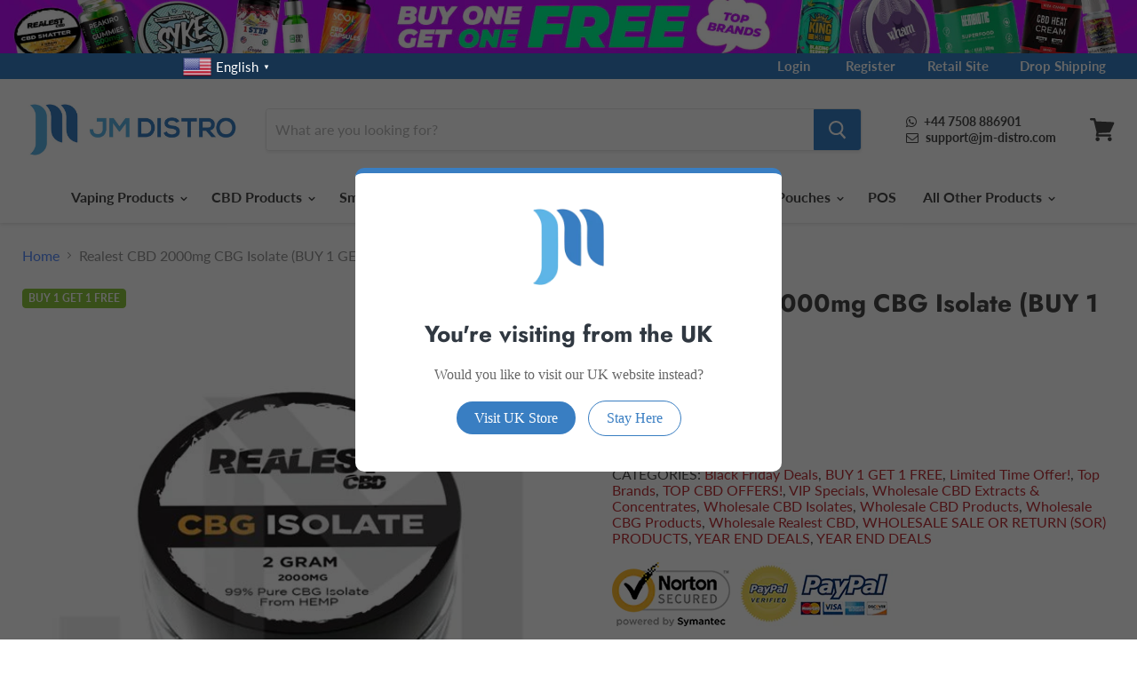

--- FILE ---
content_type: text/html; charset=utf-8
request_url: https://jm-distro.com/products/realest-cbd-2000mg-cbg-isolate
body_size: 74449
content:
<!doctype html>
<html class="no-js no-touch" lang="en">
  <head>
    <!-- Google Tag Manager -->
    <script>
      window.dataLayer = window.dataLayer || [];
    </script>
    <script>
      (function(w,d,s,l,i){w[l]=w[l]||[];w[l].push({'gtm.start':
      new Date().getTime(),event:'gtm.js'});var f=d.getElementsByTagName(s)[0],
      j=d.createElement(s),dl=l!='dataLayer'?'&l='+l:'';j.async=true;j.src=
      'https://www.googletagmanager.com/gtm.js?id='+i+dl;f.parentNode.insertBefore(j,f);
      })(window,document,'script','dataLayer','GTM-TRH6QPR');
    </script>
    <!-- End Google Tag Manager -->

    <link
      href="https://stackpath.bootstrapcdn.com/font-awesome/4.7.0/css/font-awesome.min.css"
      rel="stylesheet"
      integrity="sha384-wvfXpqpZZVQGK6TAh5PVlGOfQNHSoD2xbE+QkPxCAFlNEevoEH3Sl0sibVcOQVnN"
      crossorigin="anonymous"
    >

    <style>
            .product--outer .omnisend-form-6664c74c62c70df07d4c2c32-text-624ab2f927652f651edfd0b0 p{
                color: #3780c6 !important;
            }
            .product--outer #omnisend-form-6664c74c62c70df07d4c2c32-action-627932485028ebd8c6660c51.omnisend-form-6664c74c62c70df07d4c2c32-action-627932485028ebd8c6660c51{
                background-color: #3780c6 !important;
            }
            .product--outer #omnisend-form-6664c74c62c70df07d4c2c32-field-container-62a3147776d81914aa87ed98-emailField-input.omnisend-form-6664c74c62c70df07d4c2c32-field-container-62a3147776d81914aa87ed98-input{
                border-color: #3780c6 !important;
            }
            .product--outer #omnisend-form-6664c74c62c70df07d4c2c32-field-container-62a3147776d81914aa87ed98-emailField-input.omnisend-form-6664c74c62c70df07d4c2c32-field-container-62a3147776d81914aa87ed98-input::placeholder {
                color: #3780c6;
            }
            .product--outer .omnisend-form-6664c74c62c70df07d4c2c32-section-63808409c46165400eef0e9e {
                padding-left: 0;
                padding-top: 0;
            }
            .product--outer .omnisend-form-6664c74c62c70df07d4c2c32-field-container-62a3147776d81914aa87ed98 {
                padding-left: 0;
                padding-top: 0;
               padding-right: 0;
            }
            .product--outer .omnisend-form-6664c74c62c70df07d4c2c32-action-container-627932485028ebd8c6660c51 {
                padding-top: 0;
            }
            .product--outer .omnisend-form-6664c74c62c70df07d4c2c32-content {
                margin: 0;
            }
            .product--outer .omnisend-form-6664c74c62c70df07d4c2c32-text-624ab2f927652f651edfd0b0 {
                padding-top: 0;
                padding-left: 0;
            }
            .product--outer .omnisend-form-6664c74c62c70df07d4c2c32-section-624ab2f927652f651edfd0ac {
                padding-left: 0;
                padding-top: 0;
                padding-bottom: 0px;
            }
            .currency-converter-currency-button {
              position: fixed !important;
              top: -3px;
              left: 6%;
              z-index: 3;
            }
            .switcher-popup span{
              color: white !important;
            }
            .switcher-popup{
              color: white !important;
            }

            @media screen and (max-width: 859px){
              #gtranslate_wrapper{

              }
             .small-promo-heading, .highlights-banners-heading {
                  font-size: 0.75469rem !important;
              }
              .highlights-banners-icon svg {
                  max-width: 1.775rem !important;
              }
            }
            @media (min-width: 992px){
              #gtranslate_wrapper{
                display:block !important;
      /*           top: 0.08% !important; */
                left: 13% !important;
            	}
              .sp-sm{
      			display:none !important;
              }
            }
            @media (max-width: 991px){
              .currency-converter-currency-button{
              	display:none !important;
              }
              .sp-lg{
      			display:none !important;
              }
            }

            #top_links a{
            	padding:0 0.8% !important;
            }
            #top_links a:hover{
            	color:black !important;
            }
            .highlight-banners-count-4 .highlights-banners-block {
                margin: 0 2% !important;
            }
            .row:after {
                clear: both !important;
              content: " ";
          display: table;
            }
            @media (min-width: 992px){
            	.col-md-6 {
                  width: 50%;
                float: left;
              }
            }
            .social-link{
            	color:white !important;
            }

            .site-header-account-link{
            	display:none !important;
            }

            #top_links a{
            	text-decoration:none !important;
            }
            #shopify-section-160542695662770c1a .home-section--title{
            	color: #3780C6 !important;
            }
            #shopify-section-160561727204b0432b .home-section--title{
            	color: #3780C6 !important;
            }
            #shopify-section-1586661010222 .home-section--title{
            	color: #3780C6 !important;
            }
            #shopify-section-1540247561673 .promo-block--index-1{
            	background-color: #E9317B !important;
          	background-image: none !important;
            }
            #shopify-section-1540247561673 .promo-block--index-2{
            	background-color: #5157AF !important;
          	background-image: none !important;
            }
            #shopify-section-1540247561673 .promo-block--index-3{
            	background-color: #F1585A !important;
          	background-image: none !important;
            }
            #shopify-section-1540247561673 .promo-block--index-4{
            	background-color: #478AFF !important;
          	background-image: none !important;
            }
            #shopify-section-1540247561673 .promo-block--index-5{
            	background-color: #2A2939 !important;
          	background-image: none !important;
            }
            #shopify-section-1540247561673 .promo-block--index-6{
            	background-color: #9E6629 !important;
          	background-image: none !important;
            }
            /* small screens */
            @media only screen and (max-width: 900px) {
              #contact_form{
            	padding-bottom: 750px !important;
            }
              #contact_form .page-content{
                position: absolute;
                margin-top: 440px;
            }
              .small-promo-content{
                font-size: 12px !important;
          		padding-top: 14px !important;
              }

              .label-menu-red {
                font-size: 8px;
                background: #f23050;
                font-weight: 700;
                text-transform: uppercase;
                -webkit-border-radius: 2px;
                -moz-border-radius: 2px;
                border-radius: 2px;
                color: white;
                position: absolute;
                top: -3px;
          	  left: 69px;
                padding: 0px 5px 0px 5px;
                display: inline-block;
                line-height: 2;
                -webkit-transition: all 300ms;
                -moz-transition: all 300ms;
                -ms-transition: all 300ms;
                -o-transition: all 300ms;
                transition: all 300ms;
            	}

              .label-menu-green {
                font-size: 8px;
                background: #36aa36;
                font-weight: 700;
                text-transform: uppercase;
                -webkit-border-radius: 2px;
                -moz-border-radius: 2px;
                border-radius: 2px;
                color: white;
                position: absolute;
                top: -3px;
          	  left: 69px;
                padding: 0px 5px 0px 5px;
                display: inline-block;
                line-height: 2;
                -webkit-transition: all 300ms;
                -moz-transition: all 300ms;
                -ms-transition: all 300ms;
                -o-transition: all 300ms;
                transition: all 300ms;
            	}

            	.label-menu-orange {
                font-size: 8px;
                background: orange;
                font-weight: 700;
                text-transform: uppercase;
                -webkit-border-radius: 2px;
                -moz-border-radius: 2px;
                border-radius: 2px;
                color: white;
                position: absolute;
                top: -1px;
                left: 100px;
                padding: 0px 5px 0px 5px;
                display: inline-block;
                line-height: 2;
                -webkit-transition: all 300ms;
                -moz-transition: all 300ms;
                -ms-transition: all 300ms;
                -o-transition: all 300ms;
                transition: all 300ms;
            	}
            }
          @media only screen and (max-width: 600px) {
                .product--outer .omnisend-form-6664c74c62c70df07d4c2c32-action-container-627932485028ebd8c6660c51 {
              padding-top: 0;
              padding-left: 0;
              padding-right: 0;
              }
          }
            /* large screens */
            @media only screen and (min-width: 901px) {
              #contact_form{
            	padding-bottom: 340px !important;
            }
              #contact_form .page-content{
                position: absolute;
                margin-top: -17px;
            }

              .small-promo-content{
                padding-left: 16px !important;
              }
              .site-header-main-content{
              	margin-right: 66px !important;
              }

              .label-menu-red{
                font-size: 10px;
                background: #f23050;
                font-weight: 700;
                text-transform: uppercase;
                -webkit-border-radius: 2px;
                -moz-border-radius: 2px;
                border-radius: 2px;
                color: white;
                position: absolute;
                top: 112px;
          	  right: 242px;
                padding: 1px 5px 0px 5px;
                display: inline-block;
                line-height: 2;
                -webkit-transition: all 300ms;
                -moz-transition: all 300ms;
                -ms-transition: all 300ms;
                -o-transition: all 300ms;
                transition: all 300ms;
              }

              .label-menu-green{
                font-size: 10px;
                background: #36aa36;
                font-weight: 700;
                text-transform: uppercase;
                -webkit-border-radius: 2px;
                -moz-border-radius: 2px;
                border-radius: 2px;
                color: white;
                position: absolute;
                top: 0px;
                right: 11px;
                padding: 1px 5px 0px 5px;
                display: inline-block;
                line-height: 2;
                -webkit-transition: all 300ms;
                -moz-transition: all 300ms;
                -ms-transition: all 300ms;
                -o-transition: all 300ms;
                transition: all 300ms;
              }

              .label-menu-orange{
                font-size: 10px;
                background: orange;
                font-weight: 700;
                text-transform: uppercase;
                -webkit-border-radius: 2px;
                -moz-border-radius: 2px;
                border-radius: 2px;
                color: white;
                position: absolute;
                top: 0px;
                right: 11px;
                padding: 1px 5px 0px 5px;
                display: inline-block;
                line-height: 2;
                -webkit-transition: all 300ms;
                -moz-transition: all 300ms;
                -ms-transition: all 300ms;
                -o-transition: all 300ms;
                transition: all 300ms;
              }
            }
            .navmenu-id-view-all-eliquids{
            	padding: 0px 40px 0px 0px !important;
            }
            .navmenu-id-view-all-eliquids a{
            	color: white !important;
          	padding-left: 10px !important;
            }
            /* #trustpilot-widget-trustbox-0-wrapper{
            	display:none !important;
            } */
            .featured-collection--title-card--outer{
            	background-color: #3780C6;
            }
            #shopify-section-1586518509841 .rich-text-heading{
            	color: #3780C6 !important;
            }
            #shopify-section-1586513998675 .rich-text-heading{
            	color: #3780C6 !important;
            }
            #shopify-section-1586660044509 .home-section--title{
            	color: #3780C6 !important;
              font-size: 22px !important;
            }
            .footer-disclaimer {
                background-color: #3780C6;
                color: #fff;
                text-align: center;
                padding: 15px 0;
            }
            #shopify-section-1540247561673 .promo-block--text{
            	text-align: left;
            }
            #shopify-section-1586518509841 .rich-text-content p{
            	color: #484848 !important;
            }
            #shopify-section-1586518509841{
            	margin-bottom: 68px;
            }

            #shopify-section-1586513998675 .rich-text-content p{
            	color: #484848 !important;
            }


            .navmenu-id-multi-buys-short-fills .navmenu-link-parent{
            	font-size: 18px !important;
              color: #3780C6 !important;
            }
            .navmenu-id-multi-buys-10ml-deals .navmenu-link-parent{
            	font-size: 18px !important;
              color: #3780C6 !important;
            }
            .navmenu-id-e-liquid .navmenu-id-shop-by-brand .navmenu-link-parent{
            	font-size: 18px !important;
              color: #3780C6 !important;
            }
            .navmenu-id-shop-by-bottle-size .navmenu-link-parent{
            	font-size: 18px !important;
              color: #3780C6 !important;
            }
            .navmenu-id-shop-by-flavour .navmenu-link-parent{
            	font-size: 18px !important;
              color: #3780C6 !important;
            }
            .navmenu-id-shop-by-country .navmenu-link-parent{
            	font-size: 18px !important;
              color: #3780C6 !important;
            }

            .page-content {
          	max-width: 100% !important;
      	  }
            .navmenu-id-search{
            	display:none !important;
            }
              .featured-collection--content .productitem--info {
          text-align: center;
      }
      .currency-converter-amount {
          color: #588dfd !important;
      }

      .cbb-price-symbol {
          font-size: 22px;
      }
      .price--compare-at .cbb-price-digits{
        text-decoration:line-through;
      }
    </style>
    <meta charset="utf-8">
    <meta http-equiv="x-ua-compatible" content="IE=edge">
    <title>Realest CBD 2000mg CBG Isolate (BUY 1 GET 1 FREE)</title>
    <meta name="title" content="Realest CBD 2000mg CBG Isolate (BUY 1 GET 1 FREE)">
    
      <meta name="description" content="﻿﻿SALE OR RETURN GUARANTEE available for this product!Return within 120 days if unsold (see terms) Limited Time Offer: Buy 1 Get 1 Free 99%+ pure CBG isolate from Realest CBD. Due to its guaranteed purity and consistency, this isolate is perfect for those who are looking to create their own CBG products. Realest CBG is">
    

    <link rel="preconnect" href="https://cdn.shopify.com">
    <link rel="preconnect" href="https://fonts.shopifycdn.com">
    <link rel="preconnect" href="https://v.shopify.com">
    <link rel="preconnect" href="https://cdn.shopifycloud.com">

    

    

    
  <link rel="shortcut icon" href="//jm-distro.com/cdn/shop/files/JM_Wholesale_Logo_favicon_back_32x32.png?v=1744884058" type="image/png">


    
      <link rel="canonical" href="https://jm-distro.com/products/realest-cbd-2000mg-cbg-isolate">
    

    <meta name="viewport" content="width=device-width">

    
    















<meta property="og:site_name" content="JM Distro">
<meta property="og:url" content="https://jm-distro.com/products/realest-cbd-2000mg-cbg-isolate">
<meta property="og:title" content="Realest CBD 2000mg CBG Isolate (BUY 1 GET 1 FREE)">
<meta property="og:type" content="website">
<meta property="og:description" content="﻿﻿SALE OR RETURN GUARANTEE available for this product!Return within 120 days if unsold (see terms) Limited Time Offer: Buy 1 Get 1 Free 99%+ pure CBG isolate from Realest CBD. Due to its guaranteed purity and consistency, this isolate is perfect for those who are looking to create their own CBG products. Realest CBG is">




    
    
    

    
    
    <meta
      property="og:image"
      content="https://jm-distro.com/cdn/shop/products/realCBG2000mg_1200x1200.jpg?v=1624980126"
    />
    <meta
      property="og:image:secure_url"
      content="https://jm-distro.com/cdn/shop/products/realCBG2000mg_1200x1200.jpg?v=1624980126"
    />
    <meta property="og:image:width" content="1200" />
    <meta property="og:image:height" content="1200" />
    
    
    <meta property="og:image:alt" content="Social media image" />
  









  <meta name="twitter:site" content="@JM_WholesaleLtd">








<meta name="twitter:title" content="Realest CBD 2000mg CBG Isolate (BUY 1 GET 1 FREE)">
<meta name="twitter:description" content="﻿﻿SALE OR RETURN GUARANTEE available for this product!Return within 120 days if unsold (see terms) Limited Time Offer: Buy 1 Get 1 Free 99%+ pure CBG isolate from Realest CBD. Due to its guaranteed purity and consistency, this isolate is perfect for those who are looking to create their own CBG products. Realest CBG is">


    
    
    
      
      
      <meta name="twitter:card" content="summary">
    
    
    <meta
      property="twitter:image"
      content="https://jm-distro.com/cdn/shop/products/realCBG2000mg_1200x1200_crop_center.jpg?v=1624980126"
    />
    <meta property="twitter:image:width" content="1200" />
    <meta property="twitter:image:height" content="1200" />
    
    
    <meta property="twitter:image:alt" content="Social media image" />
  



    <link rel="preload" href="//jm-distro.com/cdn/fonts/lato/lato_n7.900f219bc7337bc57a7a2151983f0a4a4d9d5dcf.woff2" as="font" crossorigin="anonymous">
    <link rel="preload" as="style" href="//jm-distro.com/cdn/shop/t/32/assets/theme.scss.css?v=92578161378798267581762180823">

    <script>window.performance && window.performance.mark && window.performance.mark('shopify.content_for_header.start');</script><meta id="shopify-digital-wallet" name="shopify-digital-wallet" content="/7498367046/digital_wallets/dialog">
<link rel="alternate" hreflang="x-default" href="https://jm-distro.com/products/realest-cbd-2000mg-cbg-isolate">
<link rel="alternate" hreflang="en-IE" href="https://jm-distro.com/en-ie/products/realest-cbd-2000mg-cbg-isolate">
<link rel="alternate" hreflang="en-GI" href="https://jm-distro.com/en-gi/products/realest-cbd-2000mg-cbg-isolate">
<link rel="alternate" hreflang="en-AU" href="https://jm-distro.com/en-au/products/realest-cbd-2000mg-cbg-isolate">
<link rel="alternate" hreflang="en-DE" href="https://jm-distro.com/en-de/products/realest-cbd-2000mg-cbg-isolate">
<link rel="alternate" hreflang="en-RO" href="https://jm-distro.com/en-ro/products/realest-cbd-2000mg-cbg-isolate">
<link rel="alternate" hreflang="en-FR" href="https://jm-distro.com/en-fr/products/realest-cbd-2000mg-cbg-isolate">
<link rel="alternate" hreflang="en-CA" href="https://jm-distro.com/en-ca/products/realest-cbd-2000mg-cbg-isolate">
<link rel="alternate" hreflang="en-SE" href="https://jm-distro.com/en-se/products/realest-cbd-2000mg-cbg-isolate">
<link rel="alternate" hreflang="en-DK" href="https://jm-distro.com/en-dk/products/realest-cbd-2000mg-cbg-isolate">
<link rel="alternate" hreflang="en-IT" href="https://jm-distro.com/en-it/products/realest-cbd-2000mg-cbg-isolate">
<link rel="alternate" hreflang="en-NL" href="https://jm-distro.com/en-nl/products/realest-cbd-2000mg-cbg-isolate">
<link rel="alternate" hreflang="en-ES" href="https://jm-distro.com/en-es/products/realest-cbd-2000mg-cbg-isolate">
<link rel="alternate" hreflang="en-CH" href="https://jm-distro.com/en-ch/products/realest-cbd-2000mg-cbg-isolate">
<link rel="alternate" hreflang="en-JE" href="https://jm-distro.com/en-je/products/realest-cbd-2000mg-cbg-isolate">
<link rel="alternate" hreflang="en-GG" href="https://jm-distro.com/en-gg/products/realest-cbd-2000mg-cbg-isolate">
<link rel="alternate" hreflang="en-JP" href="https://jm-distro.com/en-jp/products/realest-cbd-2000mg-cbg-isolate">
<link rel="alternate" hreflang="en-NO" href="https://jm-distro.com/en-no/products/realest-cbd-2000mg-cbg-isolate">
<link rel="alternate" hreflang="en-LV" href="https://jm-distro.com/en-lv/products/realest-cbd-2000mg-cbg-isolate">
<link rel="alternate" hreflang="en-CZ" href="https://jm-distro.com/en-cz/products/realest-cbd-2000mg-cbg-isolate">
<link rel="alternate" hreflang="en-LT" href="https://jm-distro.com/en-lt/products/realest-cbd-2000mg-cbg-isolate">
<link rel="alternate" hreflang="en-HU" href="https://jm-distro.com/en-hu/products/realest-cbd-2000mg-cbg-isolate">
<link rel="alternate" hreflang="en-BG" href="https://jm-distro.com/en-bg/products/realest-cbd-2000mg-cbg-isolate">
<link rel="alternate" hreflang="en-PK" href="https://jm-distro.com/en-pk/products/realest-cbd-2000mg-cbg-isolate">
<link rel="alternate" hreflang="en-SA" href="https://jm-distro.com/en-sa/products/realest-cbd-2000mg-cbg-isolate">
<link rel="alternate" hreflang="en-KE" href="https://jm-distro.com/en-ke/products/realest-cbd-2000mg-cbg-isolate">
<link rel="alternate" hreflang="en-SK" href="https://jm-distro.com/en-sk/products/realest-cbd-2000mg-cbg-isolate">
<link rel="alternate" hreflang="en-RS" href="https://jm-distro.com/en-rs/products/realest-cbd-2000mg-cbg-isolate">
<link rel="alternate" hreflang="en-PT" href="https://jm-distro.com/en-pt/products/realest-cbd-2000mg-cbg-isolate">
<link rel="alternate" hreflang="en-TR" href="https://jm-distro.com/en-tr/products/realest-cbd-2000mg-cbg-isolate">
<link rel="alternate" hreflang="en-MT" href="https://jm-distro.com/en-mt/products/realest-cbd-2000mg-cbg-isolate">
<link rel="alternate" hreflang="en-GT" href="https://jm-distro.com/en-gt/products/realest-cbd-2000mg-cbg-isolate">
<link rel="alternate" hreflang="en-CY" href="https://jm-distro.com/en-cy/products/realest-cbd-2000mg-cbg-isolate">
<link rel="alternate" hreflang="en-CR" href="https://jm-distro.com/en-cr/products/realest-cbd-2000mg-cbg-isolate">
<link rel="alternate" hreflang="en-SI" href="https://jm-distro.com/en-si/products/realest-cbd-2000mg-cbg-isolate">
<link rel="alternate" hreflang="en-FI" href="https://jm-distro.com/en-fi/products/realest-cbd-2000mg-cbg-isolate">
<link rel="alternate" hreflang="en-EE" href="https://jm-distro.com/en-ee/products/realest-cbd-2000mg-cbg-isolate">
<link rel="alternate" hreflang="en-PL" href="https://jm-distro.com/en-pl/products/realest-cbd-2000mg-cbg-isolate">
<link rel="alternate" hreflang="en-MY" href="https://jm-distro.com/en-my/products/realest-cbd-2000mg-cbg-isolate">
<link rel="alternate" hreflang="en-BR" href="https://jm-distro.com/en-br/products/realest-cbd-2000mg-cbg-isolate">
<link rel="alternate" hreflang="en-KR" href="https://jm-distro.com/en-kr/products/realest-cbd-2000mg-cbg-isolate">
<link rel="alternate" hreflang="en-GB" href="https://jm-distro.com/products/realest-cbd-2000mg-cbg-isolate">
<link rel="alternate" type="application/json+oembed" href="https://jm-distro.com/products/realest-cbd-2000mg-cbg-isolate.oembed">
<script async="async" src="/checkouts/internal/preloads.js?locale=en-GB"></script>
<script id="shopify-features" type="application/json">{"accessToken":"bf0ceab98e2cfa7af897cb72adac0c0b","betas":["rich-media-storefront-analytics"],"domain":"jm-distro.com","predictiveSearch":true,"shopId":7498367046,"locale":"en"}</script>
<script>var Shopify = Shopify || {};
Shopify.shop = "jm-distro.myshopify.com";
Shopify.locale = "en";
Shopify.currency = {"active":"GBP","rate":"1.0"};
Shopify.country = "GB";
Shopify.theme = {"name":"Live Before Vendor hide Empire","id":127257837661,"schema_name":"Empire","schema_version":"5.2.0","theme_store_id":null,"role":"main"};
Shopify.theme.handle = "null";
Shopify.theme.style = {"id":null,"handle":null};
Shopify.cdnHost = "jm-distro.com/cdn";
Shopify.routes = Shopify.routes || {};
Shopify.routes.root = "/";</script>
<script type="module">!function(o){(o.Shopify=o.Shopify||{}).modules=!0}(window);</script>
<script>!function(o){function n(){var o=[];function n(){o.push(Array.prototype.slice.apply(arguments))}return n.q=o,n}var t=o.Shopify=o.Shopify||{};t.loadFeatures=n(),t.autoloadFeatures=n()}(window);</script>
<script id="shop-js-analytics" type="application/json">{"pageType":"product"}</script>
<script defer="defer" async type="module" src="//jm-distro.com/cdn/shopifycloud/shop-js/modules/v2/client.init-shop-cart-sync_BApSsMSl.en.esm.js"></script>
<script defer="defer" async type="module" src="//jm-distro.com/cdn/shopifycloud/shop-js/modules/v2/chunk.common_CBoos6YZ.esm.js"></script>
<script type="module">
  await import("//jm-distro.com/cdn/shopifycloud/shop-js/modules/v2/client.init-shop-cart-sync_BApSsMSl.en.esm.js");
await import("//jm-distro.com/cdn/shopifycloud/shop-js/modules/v2/chunk.common_CBoos6YZ.esm.js");

  window.Shopify.SignInWithShop?.initShopCartSync?.({"fedCMEnabled":true,"windoidEnabled":true});

</script>
<script>(function() {
  var isLoaded = false;
  function asyncLoad() {
    if (isLoaded) return;
    isLoaded = true;
    var urls = ["https:\/\/www.orderlogicapp.com\/embedded_js\/production_base.js?1599306844\u0026shop=jm-distro.myshopify.com","https:\/\/ecommplugins-scripts.trustpilot.com\/v2.1\/js\/header.min.js?settings=eyJrZXkiOiJKVHRraTFWcmFQMWlKZjE0IiwicyI6Im5vbmUifQ==\u0026shop=jm-distro.myshopify.com","https:\/\/ecommplugins-trustboxsettings.trustpilot.com\/jm-distro.myshopify.com.js?settings=1753691625610\u0026shop=jm-distro.myshopify.com","https:\/\/widget.trustpilot.com\/bootstrap\/v5\/tp.widget.sync.bootstrap.min.js?shop=jm-distro.myshopify.com","https:\/\/customer-first-focus.b-cdn.net\/cffPCLoader_min.js?shop=jm-distro.myshopify.com","https:\/\/ecommplugins-scripts.trustpilot.com\/v2.1\/js\/success.min.js?settings=eyJrZXkiOiJKVHRraTFWcmFQMWlKZjE0IiwicyI6Im5vbmUiLCJ0IjpbIm9yZGVycy9mdWxmaWxsZWQiXSwidiI6IiIsImEiOiJTaG9waWZ5LTIwMjAtMTAifQ==\u0026shop=jm-distro.myshopify.com","https:\/\/omnisnippet1.com\/platforms\/shopify.js?source=scriptTag\u0026v=2025-05-14T11\u0026shop=jm-distro.myshopify.com"];
    for (var i = 0; i < urls.length; i++) {
      var s = document.createElement('script');
      s.type = 'text/javascript';
      s.async = true;
      s.src = urls[i];
      var x = document.getElementsByTagName('script')[0];
      x.parentNode.insertBefore(s, x);
    }
  };
  if(window.attachEvent) {
    window.attachEvent('onload', asyncLoad);
  } else {
    window.addEventListener('load', asyncLoad, false);
  }
})();</script>
<script id="__st">var __st={"a":7498367046,"offset":0,"reqid":"8a13bc0a-2492-47ba-a0c1-50b48535f113-1768884530","pageurl":"jm-distro.com\/products\/realest-cbd-2000mg-cbg-isolate","u":"15027e90f00b","p":"product","rtyp":"product","rid":6553494519901};</script>
<script>window.ShopifyPaypalV4VisibilityTracking = true;</script>
<script id="captcha-bootstrap">!function(){'use strict';const t='contact',e='account',n='new_comment',o=[[t,t],['blogs',n],['comments',n],[t,'customer']],c=[[e,'customer_login'],[e,'guest_login'],[e,'recover_customer_password'],[e,'create_customer']],r=t=>t.map((([t,e])=>`form[action*='/${t}']:not([data-nocaptcha='true']) input[name='form_type'][value='${e}']`)).join(','),a=t=>()=>t?[...document.querySelectorAll(t)].map((t=>t.form)):[];function s(){const t=[...o],e=r(t);return a(e)}const i='password',u='form_key',d=['recaptcha-v3-token','g-recaptcha-response','h-captcha-response',i],f=()=>{try{return window.sessionStorage}catch{return}},m='__shopify_v',_=t=>t.elements[u];function p(t,e,n=!1){try{const o=window.sessionStorage,c=JSON.parse(o.getItem(e)),{data:r}=function(t){const{data:e,action:n}=t;return t[m]||n?{data:e,action:n}:{data:t,action:n}}(c);for(const[e,n]of Object.entries(r))t.elements[e]&&(t.elements[e].value=n);n&&o.removeItem(e)}catch(o){console.error('form repopulation failed',{error:o})}}const l='form_type',E='cptcha';function T(t){t.dataset[E]=!0}const w=window,h=w.document,L='Shopify',v='ce_forms',y='captcha';let A=!1;((t,e)=>{const n=(g='f06e6c50-85a8-45c8-87d0-21a2b65856fe',I='https://cdn.shopify.com/shopifycloud/storefront-forms-hcaptcha/ce_storefront_forms_captcha_hcaptcha.v1.5.2.iife.js',D={infoText:'Protected by hCaptcha',privacyText:'Privacy',termsText:'Terms'},(t,e,n)=>{const o=w[L][v],c=o.bindForm;if(c)return c(t,g,e,D).then(n);var r;o.q.push([[t,g,e,D],n]),r=I,A||(h.body.append(Object.assign(h.createElement('script'),{id:'captcha-provider',async:!0,src:r})),A=!0)});var g,I,D;w[L]=w[L]||{},w[L][v]=w[L][v]||{},w[L][v].q=[],w[L][y]=w[L][y]||{},w[L][y].protect=function(t,e){n(t,void 0,e),T(t)},Object.freeze(w[L][y]),function(t,e,n,w,h,L){const[v,y,A,g]=function(t,e,n){const i=e?o:[],u=t?c:[],d=[...i,...u],f=r(d),m=r(i),_=r(d.filter((([t,e])=>n.includes(e))));return[a(f),a(m),a(_),s()]}(w,h,L),I=t=>{const e=t.target;return e instanceof HTMLFormElement?e:e&&e.form},D=t=>v().includes(t);t.addEventListener('submit',(t=>{const e=I(t);if(!e)return;const n=D(e)&&!e.dataset.hcaptchaBound&&!e.dataset.recaptchaBound,o=_(e),c=g().includes(e)&&(!o||!o.value);(n||c)&&t.preventDefault(),c&&!n&&(function(t){try{if(!f())return;!function(t){const e=f();if(!e)return;const n=_(t);if(!n)return;const o=n.value;o&&e.removeItem(o)}(t);const e=Array.from(Array(32),(()=>Math.random().toString(36)[2])).join('');!function(t,e){_(t)||t.append(Object.assign(document.createElement('input'),{type:'hidden',name:u})),t.elements[u].value=e}(t,e),function(t,e){const n=f();if(!n)return;const o=[...t.querySelectorAll(`input[type='${i}']`)].map((({name:t})=>t)),c=[...d,...o],r={};for(const[a,s]of new FormData(t).entries())c.includes(a)||(r[a]=s);n.setItem(e,JSON.stringify({[m]:1,action:t.action,data:r}))}(t,e)}catch(e){console.error('failed to persist form',e)}}(e),e.submit())}));const S=(t,e)=>{t&&!t.dataset[E]&&(n(t,e.some((e=>e===t))),T(t))};for(const o of['focusin','change'])t.addEventListener(o,(t=>{const e=I(t);D(e)&&S(e,y())}));const B=e.get('form_key'),M=e.get(l),P=B&&M;t.addEventListener('DOMContentLoaded',(()=>{const t=y();if(P)for(const e of t)e.elements[l].value===M&&p(e,B);[...new Set([...A(),...v().filter((t=>'true'===t.dataset.shopifyCaptcha))])].forEach((e=>S(e,t)))}))}(h,new URLSearchParams(w.location.search),n,t,e,['guest_login'])})(!0,!0)}();</script>
<script integrity="sha256-4kQ18oKyAcykRKYeNunJcIwy7WH5gtpwJnB7kiuLZ1E=" data-source-attribution="shopify.loadfeatures" defer="defer" src="//jm-distro.com/cdn/shopifycloud/storefront/assets/storefront/load_feature-a0a9edcb.js" crossorigin="anonymous"></script>
<script data-source-attribution="shopify.dynamic_checkout.dynamic.init">var Shopify=Shopify||{};Shopify.PaymentButton=Shopify.PaymentButton||{isStorefrontPortableWallets:!0,init:function(){window.Shopify.PaymentButton.init=function(){};var t=document.createElement("script");t.src="https://jm-distro.com/cdn/shopifycloud/portable-wallets/latest/portable-wallets.en.js",t.type="module",document.head.appendChild(t)}};
</script>
<script data-source-attribution="shopify.dynamic_checkout.buyer_consent">
  function portableWalletsHideBuyerConsent(e){var t=document.getElementById("shopify-buyer-consent"),n=document.getElementById("shopify-subscription-policy-button");t&&n&&(t.classList.add("hidden"),t.setAttribute("aria-hidden","true"),n.removeEventListener("click",e))}function portableWalletsShowBuyerConsent(e){var t=document.getElementById("shopify-buyer-consent"),n=document.getElementById("shopify-subscription-policy-button");t&&n&&(t.classList.remove("hidden"),t.removeAttribute("aria-hidden"),n.addEventListener("click",e))}window.Shopify?.PaymentButton&&(window.Shopify.PaymentButton.hideBuyerConsent=portableWalletsHideBuyerConsent,window.Shopify.PaymentButton.showBuyerConsent=portableWalletsShowBuyerConsent);
</script>
<script data-source-attribution="shopify.dynamic_checkout.cart.bootstrap">document.addEventListener("DOMContentLoaded",(function(){function t(){return document.querySelector("shopify-accelerated-checkout-cart, shopify-accelerated-checkout")}if(t())Shopify.PaymentButton.init();else{new MutationObserver((function(e,n){t()&&(Shopify.PaymentButton.init(),n.disconnect())})).observe(document.body,{childList:!0,subtree:!0})}}));
</script>

<script>window.performance && window.performance.mark && window.performance.mark('shopify.content_for_header.end');</script>
    <link href="//jm-distro.com/cdn/shop/t/32/assets/poppins.css?v=50830" rel="stylesheet" type="text/css" media="all" />
    <link href="//jm-distro.com/cdn/shop/t/32/assets/theme.scss.css?v=92578161378798267581762180823" rel="stylesheet" type="text/css" media="all" />
    <link href="//jm-distro.com/cdn/shop/t/32/assets/custom-style.css?v=149873870019388913851749484254" rel="stylesheet" type="text/css" media="all" />
    <link href="//jm-distro.com/cdn/shop/t/32/assets/slick.css?v=104578376734443711151668167936" rel="stylesheet" type="text/css" media="all" />
    <link rel="stylesheet" href="https://cdn.shopify.com/shopifycloud/shopify-plyr/v1.0/shopify-plyr.css">

    
    <script>
      window.Theme = window.Theme || {};
      window.Theme.routes = {
        "root_url": "/",
        "account_url": "/account",
        "account_login_url": "https://shopify.com/7498367046/account?locale=en&region_country=GB",
        "account_logout_url": "/account/logout",
        "account_register_url": "https://shopify.com/7498367046/account?locale=en",
        "account_addresses_url": "/account/addresses",
        "collections_url": "/collections",
        "all_products_collection_url": "/collections/all",
        "search_url": "/search",
        "cart_url": "/cart",
        "cart_add_url": "/cart/add",
        "cart_change_url": "/cart/change",
        "cart_clear_url": "/cart/clear",
        "product_recommendations_url": "/recommendations/products",
      };
    </script>

    <!-- begin-bc-sf-filter-css -->
    <link href="//jm-distro.com/cdn/shop/t/32/assets/bc-sf-filter.scss.css?v=56051705628821812821697118145" rel="stylesheet" type="text/css" media="all" />
    <!-- end-bc-sf-filter-css -->

    <div id="shopify-section-header-promotion-bar" class="shopify-section index-section"><div class="custom-desk-top-banner ">
  <div class="custom-top-banner top-banner">
    
    
    <div class="banner-wrapper">
      <a id="linktag" target="_blank" href="/collections/buy-1-get-1-free">
        <img class="top-desktop-view-img" id="top-banner-image" height="auto" data-rimg="lazy" srcset="//jm-distro.com/cdn/shop/files/BOGOF_Top_Desktop_copy_2.jpg?v=1768222357">
      </a>
    </div>
    
    
    
    
    
    <div class="banner-wrapper">
      <a id="linktag" target="_blank" href="/collections/king-e-liquids">
        <img class="top-desktop-view-img" id="top-banner-image" height="auto" data-rimg="lazy" srcset="//jm-distro.com/cdn/shop/files/King_E-liquids_Top_Desktop_copy_2-min.jpg?v=1767795870">
      </a>
    </div>
    
    
    
    
  </div>
</div>
<div class="main-mobile-banner">
  <div class="custom-mob-top-banner  mob-top-banner">
    
    
    
    
    <div class="banner-wrapper">
      <a id="mob_linktag" target="_blank" href="/collections/buy-1-get-1-free">
        <img class="top-mobile-view-img" id="mob-banner-image" height="auto" data-rimg="lazy" srcset="//jm-distro.com/cdn/shop/files/BOGOF_Top_Mobile.jpg?v=1768222356">
      </a>
    </div>
    
    
    
    
    
    <div class="banner-wrapper">
      <a id="mob_linktag" target="_blank" href="/collections/king-e-liquids">
        <img class="top-mobile-view-img" id="mob-banner-image" height="auto" data-rimg="lazy" srcset="//jm-distro.com/cdn/shop/files/King_E-liquids_Top_Mobile_copy-min.jpg?v=1767795869">
      </a>
    </div>
    
    
  </div>
</div>
<script src="https://ajax.googleapis.com/ajax/libs/jquery/3.5.1/jquery.min.js"></script>      
<script src="https://cdnjs.cloudflare.com/ajax/libs/slick-carousel/1.8.1/slick.min.js"></script> 
<script>
    $('.custom-top-banner').slick({
      infinite: false,
      prevArrow: false,
      nextArrow: false,
      draggable: false,
      slidesToShow: 1,
      slidesToScroll: 1
    });
     $('.custom-mob-top-banner').slick({
      infinite: false,
      prevArrow: false,
      nextArrow: false,
      draggable: false,
      slidesToShow: 1,
      slidesToScroll: 1
    });

    $('.custom-top-banner').show();
    $('.custom-mob-top-banner').show();

// Collect desktop banner images and links
var imageSrc = [];
var link = [];
$(".custom-top-banner .slick-slide img").each(function () {
  imageSrc.push($(this).attr('srcset'));
});
$(".custom-top-banner .slick-slide a").each(function () {
  link.push($(this).attr('href'));
});

// Collect mobile banner images and links
var mobileimageSrc = [];
var mobilelink = [];
$(".main-mobile-banner .slick-slide img").each(function () {
  mobileimageSrc.push($(this).attr('srcset'));
});
$(".main-mobile-banner .slick-slide a").each(function () {
  mobilelink.push($(this).attr('href'));
});

// Function to get next index in sequence using localStorage
function getNextIndex(key, maxLength) {
  let currentIndex = parseInt(localStorage.getItem(key)) || 0;
  let nextIndex = (currentIndex + 1) % maxLength;
  localStorage.setItem(key, nextIndex);
  return currentIndex;
}

// Set desktop banner
if (imageSrc.length > 0) {
  let index = getNextIndex('desktop_banner_index', imageSrc.length);
  document.getElementById('top-banner-image').srcset = imageSrc[index];
  document.getElementById('linktag').href = link[index];
}

// Set mobile banner
if (mobileimageSrc.length > 0) {
  let mobIndex = getNextIndex('mobile_banner_index', mobileimageSrc.length);
  document.getElementById('mob-banner-image').srcset = mobileimageSrc[mobIndex];
  document.getElementById('mob_linktag').href = mobilelink[mobIndex];
}
 
</script>



</div>
    
    

    <meta name="google-site-verification" content="TZ5jkF1Sn4VOFyYLApaqDOUO7RSkOWGaiyD9SQdi20Y">
    <script>
      var variantStock = {};
    </script>
    <script type="text/javascript">
  window.dataLayer = window.dataLayer || [];

  window.appStart = function(){
    

    window.productPageHandle = function(){
      var productName = "Realest CBD 2000mg CBG Isolate (BUY 1 GET 1 FREE)";
      var productId = "6553494519901";
      var productPrice = "21.95";
      var productBrand = "Realest CBD";
      var productCollection = "Black Friday Deals";
        
      window.dataLayer.push({
        event: 'GA4_productDetail',
        productName: productName,
        productId: productId,
        productPrice: productPrice,
        productBrand: productBrand,
        productCategory: productCollection,
      });
    };
    
    
      productPageHandle()
    
  }
  
  appStart();
</script>
  <!-- BEGIN app block: shopify://apps/seowill-redirects/blocks/brokenlink-404/cc7b1996-e567-42d0-8862-356092041863 -->
<script type="text/javascript">
    !function(t){var e={};function r(n){if(e[n])return e[n].exports;var o=e[n]={i:n,l:!1,exports:{}};return t[n].call(o.exports,o,o.exports,r),o.l=!0,o.exports}r.m=t,r.c=e,r.d=function(t,e,n){r.o(t,e)||Object.defineProperty(t,e,{enumerable:!0,get:n})},r.r=function(t){"undefined"!==typeof Symbol&&Symbol.toStringTag&&Object.defineProperty(t,Symbol.toStringTag,{value:"Module"}),Object.defineProperty(t,"__esModule",{value:!0})},r.t=function(t,e){if(1&e&&(t=r(t)),8&e)return t;if(4&e&&"object"===typeof t&&t&&t.__esModule)return t;var n=Object.create(null);if(r.r(n),Object.defineProperty(n,"default",{enumerable:!0,value:t}),2&e&&"string"!=typeof t)for(var o in t)r.d(n,o,function(e){return t[e]}.bind(null,o));return n},r.n=function(t){var e=t&&t.__esModule?function(){return t.default}:function(){return t};return r.d(e,"a",e),e},r.o=function(t,e){return Object.prototype.hasOwnProperty.call(t,e)},r.p="",r(r.s=11)}([function(t,e,r){"use strict";var n=r(2),o=Object.prototype.toString;function i(t){return"[object Array]"===o.call(t)}function a(t){return"undefined"===typeof t}function u(t){return null!==t&&"object"===typeof t}function s(t){return"[object Function]"===o.call(t)}function c(t,e){if(null!==t&&"undefined"!==typeof t)if("object"!==typeof t&&(t=[t]),i(t))for(var r=0,n=t.length;r<n;r++)e.call(null,t[r],r,t);else for(var o in t)Object.prototype.hasOwnProperty.call(t,o)&&e.call(null,t[o],o,t)}t.exports={isArray:i,isArrayBuffer:function(t){return"[object ArrayBuffer]"===o.call(t)},isBuffer:function(t){return null!==t&&!a(t)&&null!==t.constructor&&!a(t.constructor)&&"function"===typeof t.constructor.isBuffer&&t.constructor.isBuffer(t)},isFormData:function(t){return"undefined"!==typeof FormData&&t instanceof FormData},isArrayBufferView:function(t){return"undefined"!==typeof ArrayBuffer&&ArrayBuffer.isView?ArrayBuffer.isView(t):t&&t.buffer&&t.buffer instanceof ArrayBuffer},isString:function(t){return"string"===typeof t},isNumber:function(t){return"number"===typeof t},isObject:u,isUndefined:a,isDate:function(t){return"[object Date]"===o.call(t)},isFile:function(t){return"[object File]"===o.call(t)},isBlob:function(t){return"[object Blob]"===o.call(t)},isFunction:s,isStream:function(t){return u(t)&&s(t.pipe)},isURLSearchParams:function(t){return"undefined"!==typeof URLSearchParams&&t instanceof URLSearchParams},isStandardBrowserEnv:function(){return("undefined"===typeof navigator||"ReactNative"!==navigator.product&&"NativeScript"!==navigator.product&&"NS"!==navigator.product)&&("undefined"!==typeof window&&"undefined"!==typeof document)},forEach:c,merge:function t(){var e={};function r(r,n){"object"===typeof e[n]&&"object"===typeof r?e[n]=t(e[n],r):e[n]=r}for(var n=0,o=arguments.length;n<o;n++)c(arguments[n],r);return e},deepMerge:function t(){var e={};function r(r,n){"object"===typeof e[n]&&"object"===typeof r?e[n]=t(e[n],r):e[n]="object"===typeof r?t({},r):r}for(var n=0,o=arguments.length;n<o;n++)c(arguments[n],r);return e},extend:function(t,e,r){return c(e,(function(e,o){t[o]=r&&"function"===typeof e?n(e,r):e})),t},trim:function(t){return t.replace(/^\s*/,"").replace(/\s*$/,"")}}},function(t,e,r){t.exports=r(12)},function(t,e,r){"use strict";t.exports=function(t,e){return function(){for(var r=new Array(arguments.length),n=0;n<r.length;n++)r[n]=arguments[n];return t.apply(e,r)}}},function(t,e,r){"use strict";var n=r(0);function o(t){return encodeURIComponent(t).replace(/%40/gi,"@").replace(/%3A/gi,":").replace(/%24/g,"$").replace(/%2C/gi,",").replace(/%20/g,"+").replace(/%5B/gi,"[").replace(/%5D/gi,"]")}t.exports=function(t,e,r){if(!e)return t;var i;if(r)i=r(e);else if(n.isURLSearchParams(e))i=e.toString();else{var a=[];n.forEach(e,(function(t,e){null!==t&&"undefined"!==typeof t&&(n.isArray(t)?e+="[]":t=[t],n.forEach(t,(function(t){n.isDate(t)?t=t.toISOString():n.isObject(t)&&(t=JSON.stringify(t)),a.push(o(e)+"="+o(t))})))})),i=a.join("&")}if(i){var u=t.indexOf("#");-1!==u&&(t=t.slice(0,u)),t+=(-1===t.indexOf("?")?"?":"&")+i}return t}},function(t,e,r){"use strict";t.exports=function(t){return!(!t||!t.__CANCEL__)}},function(t,e,r){"use strict";(function(e){var n=r(0),o=r(19),i={"Content-Type":"application/x-www-form-urlencoded"};function a(t,e){!n.isUndefined(t)&&n.isUndefined(t["Content-Type"])&&(t["Content-Type"]=e)}var u={adapter:function(){var t;return("undefined"!==typeof XMLHttpRequest||"undefined"!==typeof e&&"[object process]"===Object.prototype.toString.call(e))&&(t=r(6)),t}(),transformRequest:[function(t,e){return o(e,"Accept"),o(e,"Content-Type"),n.isFormData(t)||n.isArrayBuffer(t)||n.isBuffer(t)||n.isStream(t)||n.isFile(t)||n.isBlob(t)?t:n.isArrayBufferView(t)?t.buffer:n.isURLSearchParams(t)?(a(e,"application/x-www-form-urlencoded;charset=utf-8"),t.toString()):n.isObject(t)?(a(e,"application/json;charset=utf-8"),JSON.stringify(t)):t}],transformResponse:[function(t){if("string"===typeof t)try{t=JSON.parse(t)}catch(e){}return t}],timeout:0,xsrfCookieName:"XSRF-TOKEN",xsrfHeaderName:"X-XSRF-TOKEN",maxContentLength:-1,validateStatus:function(t){return t>=200&&t<300},headers:{common:{Accept:"application/json, text/plain, */*"}}};n.forEach(["delete","get","head"],(function(t){u.headers[t]={}})),n.forEach(["post","put","patch"],(function(t){u.headers[t]=n.merge(i)})),t.exports=u}).call(this,r(18))},function(t,e,r){"use strict";var n=r(0),o=r(20),i=r(3),a=r(22),u=r(25),s=r(26),c=r(7);t.exports=function(t){return new Promise((function(e,f){var l=t.data,p=t.headers;n.isFormData(l)&&delete p["Content-Type"];var h=new XMLHttpRequest;if(t.auth){var d=t.auth.username||"",m=t.auth.password||"";p.Authorization="Basic "+btoa(d+":"+m)}var y=a(t.baseURL,t.url);if(h.open(t.method.toUpperCase(),i(y,t.params,t.paramsSerializer),!0),h.timeout=t.timeout,h.onreadystatechange=function(){if(h&&4===h.readyState&&(0!==h.status||h.responseURL&&0===h.responseURL.indexOf("file:"))){var r="getAllResponseHeaders"in h?u(h.getAllResponseHeaders()):null,n={data:t.responseType&&"text"!==t.responseType?h.response:h.responseText,status:h.status,statusText:h.statusText,headers:r,config:t,request:h};o(e,f,n),h=null}},h.onabort=function(){h&&(f(c("Request aborted",t,"ECONNABORTED",h)),h=null)},h.onerror=function(){f(c("Network Error",t,null,h)),h=null},h.ontimeout=function(){var e="timeout of "+t.timeout+"ms exceeded";t.timeoutErrorMessage&&(e=t.timeoutErrorMessage),f(c(e,t,"ECONNABORTED",h)),h=null},n.isStandardBrowserEnv()){var v=r(27),g=(t.withCredentials||s(y))&&t.xsrfCookieName?v.read(t.xsrfCookieName):void 0;g&&(p[t.xsrfHeaderName]=g)}if("setRequestHeader"in h&&n.forEach(p,(function(t,e){"undefined"===typeof l&&"content-type"===e.toLowerCase()?delete p[e]:h.setRequestHeader(e,t)})),n.isUndefined(t.withCredentials)||(h.withCredentials=!!t.withCredentials),t.responseType)try{h.responseType=t.responseType}catch(w){if("json"!==t.responseType)throw w}"function"===typeof t.onDownloadProgress&&h.addEventListener("progress",t.onDownloadProgress),"function"===typeof t.onUploadProgress&&h.upload&&h.upload.addEventListener("progress",t.onUploadProgress),t.cancelToken&&t.cancelToken.promise.then((function(t){h&&(h.abort(),f(t),h=null)})),void 0===l&&(l=null),h.send(l)}))}},function(t,e,r){"use strict";var n=r(21);t.exports=function(t,e,r,o,i){var a=new Error(t);return n(a,e,r,o,i)}},function(t,e,r){"use strict";var n=r(0);t.exports=function(t,e){e=e||{};var r={},o=["url","method","params","data"],i=["headers","auth","proxy"],a=["baseURL","url","transformRequest","transformResponse","paramsSerializer","timeout","withCredentials","adapter","responseType","xsrfCookieName","xsrfHeaderName","onUploadProgress","onDownloadProgress","maxContentLength","validateStatus","maxRedirects","httpAgent","httpsAgent","cancelToken","socketPath"];n.forEach(o,(function(t){"undefined"!==typeof e[t]&&(r[t]=e[t])})),n.forEach(i,(function(o){n.isObject(e[o])?r[o]=n.deepMerge(t[o],e[o]):"undefined"!==typeof e[o]?r[o]=e[o]:n.isObject(t[o])?r[o]=n.deepMerge(t[o]):"undefined"!==typeof t[o]&&(r[o]=t[o])})),n.forEach(a,(function(n){"undefined"!==typeof e[n]?r[n]=e[n]:"undefined"!==typeof t[n]&&(r[n]=t[n])}));var u=o.concat(i).concat(a),s=Object.keys(e).filter((function(t){return-1===u.indexOf(t)}));return n.forEach(s,(function(n){"undefined"!==typeof e[n]?r[n]=e[n]:"undefined"!==typeof t[n]&&(r[n]=t[n])})),r}},function(t,e,r){"use strict";function n(t){this.message=t}n.prototype.toString=function(){return"Cancel"+(this.message?": "+this.message:"")},n.prototype.__CANCEL__=!0,t.exports=n},function(t,e,r){t.exports=r(13)},function(t,e,r){t.exports=r(30)},function(t,e,r){var n=function(t){"use strict";var e=Object.prototype,r=e.hasOwnProperty,n="function"===typeof Symbol?Symbol:{},o=n.iterator||"@@iterator",i=n.asyncIterator||"@@asyncIterator",a=n.toStringTag||"@@toStringTag";function u(t,e,r){return Object.defineProperty(t,e,{value:r,enumerable:!0,configurable:!0,writable:!0}),t[e]}try{u({},"")}catch(S){u=function(t,e,r){return t[e]=r}}function s(t,e,r,n){var o=e&&e.prototype instanceof l?e:l,i=Object.create(o.prototype),a=new L(n||[]);return i._invoke=function(t,e,r){var n="suspendedStart";return function(o,i){if("executing"===n)throw new Error("Generator is already running");if("completed"===n){if("throw"===o)throw i;return j()}for(r.method=o,r.arg=i;;){var a=r.delegate;if(a){var u=x(a,r);if(u){if(u===f)continue;return u}}if("next"===r.method)r.sent=r._sent=r.arg;else if("throw"===r.method){if("suspendedStart"===n)throw n="completed",r.arg;r.dispatchException(r.arg)}else"return"===r.method&&r.abrupt("return",r.arg);n="executing";var s=c(t,e,r);if("normal"===s.type){if(n=r.done?"completed":"suspendedYield",s.arg===f)continue;return{value:s.arg,done:r.done}}"throw"===s.type&&(n="completed",r.method="throw",r.arg=s.arg)}}}(t,r,a),i}function c(t,e,r){try{return{type:"normal",arg:t.call(e,r)}}catch(S){return{type:"throw",arg:S}}}t.wrap=s;var f={};function l(){}function p(){}function h(){}var d={};d[o]=function(){return this};var m=Object.getPrototypeOf,y=m&&m(m(T([])));y&&y!==e&&r.call(y,o)&&(d=y);var v=h.prototype=l.prototype=Object.create(d);function g(t){["next","throw","return"].forEach((function(e){u(t,e,(function(t){return this._invoke(e,t)}))}))}function w(t,e){var n;this._invoke=function(o,i){function a(){return new e((function(n,a){!function n(o,i,a,u){var s=c(t[o],t,i);if("throw"!==s.type){var f=s.arg,l=f.value;return l&&"object"===typeof l&&r.call(l,"__await")?e.resolve(l.__await).then((function(t){n("next",t,a,u)}),(function(t){n("throw",t,a,u)})):e.resolve(l).then((function(t){f.value=t,a(f)}),(function(t){return n("throw",t,a,u)}))}u(s.arg)}(o,i,n,a)}))}return n=n?n.then(a,a):a()}}function x(t,e){var r=t.iterator[e.method];if(void 0===r){if(e.delegate=null,"throw"===e.method){if(t.iterator.return&&(e.method="return",e.arg=void 0,x(t,e),"throw"===e.method))return f;e.method="throw",e.arg=new TypeError("The iterator does not provide a 'throw' method")}return f}var n=c(r,t.iterator,e.arg);if("throw"===n.type)return e.method="throw",e.arg=n.arg,e.delegate=null,f;var o=n.arg;return o?o.done?(e[t.resultName]=o.value,e.next=t.nextLoc,"return"!==e.method&&(e.method="next",e.arg=void 0),e.delegate=null,f):o:(e.method="throw",e.arg=new TypeError("iterator result is not an object"),e.delegate=null,f)}function b(t){var e={tryLoc:t[0]};1 in t&&(e.catchLoc=t[1]),2 in t&&(e.finallyLoc=t[2],e.afterLoc=t[3]),this.tryEntries.push(e)}function E(t){var e=t.completion||{};e.type="normal",delete e.arg,t.completion=e}function L(t){this.tryEntries=[{tryLoc:"root"}],t.forEach(b,this),this.reset(!0)}function T(t){if(t){var e=t[o];if(e)return e.call(t);if("function"===typeof t.next)return t;if(!isNaN(t.length)){var n=-1,i=function e(){for(;++n<t.length;)if(r.call(t,n))return e.value=t[n],e.done=!1,e;return e.value=void 0,e.done=!0,e};return i.next=i}}return{next:j}}function j(){return{value:void 0,done:!0}}return p.prototype=v.constructor=h,h.constructor=p,p.displayName=u(h,a,"GeneratorFunction"),t.isGeneratorFunction=function(t){var e="function"===typeof t&&t.constructor;return!!e&&(e===p||"GeneratorFunction"===(e.displayName||e.name))},t.mark=function(t){return Object.setPrototypeOf?Object.setPrototypeOf(t,h):(t.__proto__=h,u(t,a,"GeneratorFunction")),t.prototype=Object.create(v),t},t.awrap=function(t){return{__await:t}},g(w.prototype),w.prototype[i]=function(){return this},t.AsyncIterator=w,t.async=function(e,r,n,o,i){void 0===i&&(i=Promise);var a=new w(s(e,r,n,o),i);return t.isGeneratorFunction(r)?a:a.next().then((function(t){return t.done?t.value:a.next()}))},g(v),u(v,a,"Generator"),v[o]=function(){return this},v.toString=function(){return"[object Generator]"},t.keys=function(t){var e=[];for(var r in t)e.push(r);return e.reverse(),function r(){for(;e.length;){var n=e.pop();if(n in t)return r.value=n,r.done=!1,r}return r.done=!0,r}},t.values=T,L.prototype={constructor:L,reset:function(t){if(this.prev=0,this.next=0,this.sent=this._sent=void 0,this.done=!1,this.delegate=null,this.method="next",this.arg=void 0,this.tryEntries.forEach(E),!t)for(var e in this)"t"===e.charAt(0)&&r.call(this,e)&&!isNaN(+e.slice(1))&&(this[e]=void 0)},stop:function(){this.done=!0;var t=this.tryEntries[0].completion;if("throw"===t.type)throw t.arg;return this.rval},dispatchException:function(t){if(this.done)throw t;var e=this;function n(r,n){return a.type="throw",a.arg=t,e.next=r,n&&(e.method="next",e.arg=void 0),!!n}for(var o=this.tryEntries.length-1;o>=0;--o){var i=this.tryEntries[o],a=i.completion;if("root"===i.tryLoc)return n("end");if(i.tryLoc<=this.prev){var u=r.call(i,"catchLoc"),s=r.call(i,"finallyLoc");if(u&&s){if(this.prev<i.catchLoc)return n(i.catchLoc,!0);if(this.prev<i.finallyLoc)return n(i.finallyLoc)}else if(u){if(this.prev<i.catchLoc)return n(i.catchLoc,!0)}else{if(!s)throw new Error("try statement without catch or finally");if(this.prev<i.finallyLoc)return n(i.finallyLoc)}}}},abrupt:function(t,e){for(var n=this.tryEntries.length-1;n>=0;--n){var o=this.tryEntries[n];if(o.tryLoc<=this.prev&&r.call(o,"finallyLoc")&&this.prev<o.finallyLoc){var i=o;break}}i&&("break"===t||"continue"===t)&&i.tryLoc<=e&&e<=i.finallyLoc&&(i=null);var a=i?i.completion:{};return a.type=t,a.arg=e,i?(this.method="next",this.next=i.finallyLoc,f):this.complete(a)},complete:function(t,e){if("throw"===t.type)throw t.arg;return"break"===t.type||"continue"===t.type?this.next=t.arg:"return"===t.type?(this.rval=this.arg=t.arg,this.method="return",this.next="end"):"normal"===t.type&&e&&(this.next=e),f},finish:function(t){for(var e=this.tryEntries.length-1;e>=0;--e){var r=this.tryEntries[e];if(r.finallyLoc===t)return this.complete(r.completion,r.afterLoc),E(r),f}},catch:function(t){for(var e=this.tryEntries.length-1;e>=0;--e){var r=this.tryEntries[e];if(r.tryLoc===t){var n=r.completion;if("throw"===n.type){var o=n.arg;E(r)}return o}}throw new Error("illegal catch attempt")},delegateYield:function(t,e,r){return this.delegate={iterator:T(t),resultName:e,nextLoc:r},"next"===this.method&&(this.arg=void 0),f}},t}(t.exports);try{regeneratorRuntime=n}catch(o){Function("r","regeneratorRuntime = r")(n)}},function(t,e,r){"use strict";var n=r(0),o=r(2),i=r(14),a=r(8);function u(t){var e=new i(t),r=o(i.prototype.request,e);return n.extend(r,i.prototype,e),n.extend(r,e),r}var s=u(r(5));s.Axios=i,s.create=function(t){return u(a(s.defaults,t))},s.Cancel=r(9),s.CancelToken=r(28),s.isCancel=r(4),s.all=function(t){return Promise.all(t)},s.spread=r(29),t.exports=s,t.exports.default=s},function(t,e,r){"use strict";var n=r(0),o=r(3),i=r(15),a=r(16),u=r(8);function s(t){this.defaults=t,this.interceptors={request:new i,response:new i}}s.prototype.request=function(t){"string"===typeof t?(t=arguments[1]||{}).url=arguments[0]:t=t||{},(t=u(this.defaults,t)).method?t.method=t.method.toLowerCase():this.defaults.method?t.method=this.defaults.method.toLowerCase():t.method="get";var e=[a,void 0],r=Promise.resolve(t);for(this.interceptors.request.forEach((function(t){e.unshift(t.fulfilled,t.rejected)})),this.interceptors.response.forEach((function(t){e.push(t.fulfilled,t.rejected)}));e.length;)r=r.then(e.shift(),e.shift());return r},s.prototype.getUri=function(t){return t=u(this.defaults,t),o(t.url,t.params,t.paramsSerializer).replace(/^\?/,"")},n.forEach(["delete","get","head","options"],(function(t){s.prototype[t]=function(e,r){return this.request(n.merge(r||{},{method:t,url:e}))}})),n.forEach(["post","put","patch"],(function(t){s.prototype[t]=function(e,r,o){return this.request(n.merge(o||{},{method:t,url:e,data:r}))}})),t.exports=s},function(t,e,r){"use strict";var n=r(0);function o(){this.handlers=[]}o.prototype.use=function(t,e){return this.handlers.push({fulfilled:t,rejected:e}),this.handlers.length-1},o.prototype.eject=function(t){this.handlers[t]&&(this.handlers[t]=null)},o.prototype.forEach=function(t){n.forEach(this.handlers,(function(e){null!==e&&t(e)}))},t.exports=o},function(t,e,r){"use strict";var n=r(0),o=r(17),i=r(4),a=r(5);function u(t){t.cancelToken&&t.cancelToken.throwIfRequested()}t.exports=function(t){return u(t),t.headers=t.headers||{},t.data=o(t.data,t.headers,t.transformRequest),t.headers=n.merge(t.headers.common||{},t.headers[t.method]||{},t.headers),n.forEach(["delete","get","head","post","put","patch","common"],(function(e){delete t.headers[e]})),(t.adapter||a.adapter)(t).then((function(e){return u(t),e.data=o(e.data,e.headers,t.transformResponse),e}),(function(e){return i(e)||(u(t),e&&e.response&&(e.response.data=o(e.response.data,e.response.headers,t.transformResponse))),Promise.reject(e)}))}},function(t,e,r){"use strict";var n=r(0);t.exports=function(t,e,r){return n.forEach(r,(function(r){t=r(t,e)})),t}},function(t,e){var r,n,o=t.exports={};function i(){throw new Error("setTimeout has not been defined")}function a(){throw new Error("clearTimeout has not been defined")}function u(t){if(r===setTimeout)return setTimeout(t,0);if((r===i||!r)&&setTimeout)return r=setTimeout,setTimeout(t,0);try{return r(t,0)}catch(e){try{return r.call(null,t,0)}catch(e){return r.call(this,t,0)}}}!function(){try{r="function"===typeof setTimeout?setTimeout:i}catch(t){r=i}try{n="function"===typeof clearTimeout?clearTimeout:a}catch(t){n=a}}();var s,c=[],f=!1,l=-1;function p(){f&&s&&(f=!1,s.length?c=s.concat(c):l=-1,c.length&&h())}function h(){if(!f){var t=u(p);f=!0;for(var e=c.length;e;){for(s=c,c=[];++l<e;)s&&s[l].run();l=-1,e=c.length}s=null,f=!1,function(t){if(n===clearTimeout)return clearTimeout(t);if((n===a||!n)&&clearTimeout)return n=clearTimeout,clearTimeout(t);try{n(t)}catch(e){try{return n.call(null,t)}catch(e){return n.call(this,t)}}}(t)}}function d(t,e){this.fun=t,this.array=e}function m(){}o.nextTick=function(t){var e=new Array(arguments.length-1);if(arguments.length>1)for(var r=1;r<arguments.length;r++)e[r-1]=arguments[r];c.push(new d(t,e)),1!==c.length||f||u(h)},d.prototype.run=function(){this.fun.apply(null,this.array)},o.title="browser",o.browser=!0,o.env={},o.argv=[],o.version="",o.versions={},o.on=m,o.addListener=m,o.once=m,o.off=m,o.removeListener=m,o.removeAllListeners=m,o.emit=m,o.prependListener=m,o.prependOnceListener=m,o.listeners=function(t){return[]},o.binding=function(t){throw new Error("process.binding is not supported")},o.cwd=function(){return"/"},o.chdir=function(t){throw new Error("process.chdir is not supported")},o.umask=function(){return 0}},function(t,e,r){"use strict";var n=r(0);t.exports=function(t,e){n.forEach(t,(function(r,n){n!==e&&n.toUpperCase()===e.toUpperCase()&&(t[e]=r,delete t[n])}))}},function(t,e,r){"use strict";var n=r(7);t.exports=function(t,e,r){var o=r.config.validateStatus;!o||o(r.status)?t(r):e(n("Request failed with status code "+r.status,r.config,null,r.request,r))}},function(t,e,r){"use strict";t.exports=function(t,e,r,n,o){return t.config=e,r&&(t.code=r),t.request=n,t.response=o,t.isAxiosError=!0,t.toJSON=function(){return{message:this.message,name:this.name,description:this.description,number:this.number,fileName:this.fileName,lineNumber:this.lineNumber,columnNumber:this.columnNumber,stack:this.stack,config:this.config,code:this.code}},t}},function(t,e,r){"use strict";var n=r(23),o=r(24);t.exports=function(t,e){return t&&!n(e)?o(t,e):e}},function(t,e,r){"use strict";t.exports=function(t){return/^([a-z][a-z\d\+\-\.]*:)?\/\//i.test(t)}},function(t,e,r){"use strict";t.exports=function(t,e){return e?t.replace(/\/+$/,"")+"/"+e.replace(/^\/+/,""):t}},function(t,e,r){"use strict";var n=r(0),o=["age","authorization","content-length","content-type","etag","expires","from","host","if-modified-since","if-unmodified-since","last-modified","location","max-forwards","proxy-authorization","referer","retry-after","user-agent"];t.exports=function(t){var e,r,i,a={};return t?(n.forEach(t.split("\n"),(function(t){if(i=t.indexOf(":"),e=n.trim(t.substr(0,i)).toLowerCase(),r=n.trim(t.substr(i+1)),e){if(a[e]&&o.indexOf(e)>=0)return;a[e]="set-cookie"===e?(a[e]?a[e]:[]).concat([r]):a[e]?a[e]+", "+r:r}})),a):a}},function(t,e,r){"use strict";var n=r(0);t.exports=n.isStandardBrowserEnv()?function(){var t,e=/(msie|trident)/i.test(navigator.userAgent),r=document.createElement("a");function o(t){var n=t;return e&&(r.setAttribute("href",n),n=r.href),r.setAttribute("href",n),{href:r.href,protocol:r.protocol?r.protocol.replace(/:$/,""):"",host:r.host,search:r.search?r.search.replace(/^\?/,""):"",hash:r.hash?r.hash.replace(/^#/,""):"",hostname:r.hostname,port:r.port,pathname:"/"===r.pathname.charAt(0)?r.pathname:"/"+r.pathname}}return t=o(window.location.href),function(e){var r=n.isString(e)?o(e):e;return r.protocol===t.protocol&&r.host===t.host}}():function(){return!0}},function(t,e,r){"use strict";var n=r(0);t.exports=n.isStandardBrowserEnv()?{write:function(t,e,r,o,i,a){var u=[];u.push(t+"="+encodeURIComponent(e)),n.isNumber(r)&&u.push("expires="+new Date(r).toGMTString()),n.isString(o)&&u.push("path="+o),n.isString(i)&&u.push("domain="+i),!0===a&&u.push("secure"),document.cookie=u.join("; ")},read:function(t){var e=document.cookie.match(new RegExp("(^|;\\s*)("+t+")=([^;]*)"));return e?decodeURIComponent(e[3]):null},remove:function(t){this.write(t,"",Date.now()-864e5)}}:{write:function(){},read:function(){return null},remove:function(){}}},function(t,e,r){"use strict";var n=r(9);function o(t){if("function"!==typeof t)throw new TypeError("executor must be a function.");var e;this.promise=new Promise((function(t){e=t}));var r=this;t((function(t){r.reason||(r.reason=new n(t),e(r.reason))}))}o.prototype.throwIfRequested=function(){if(this.reason)throw this.reason},o.source=function(){var t;return{token:new o((function(e){t=e})),cancel:t}},t.exports=o},function(t,e,r){"use strict";t.exports=function(t){return function(e){return t.apply(null,e)}}},function(t,e,r){"use strict";r.r(e);var n=r(1),o=r.n(n);function i(t,e,r,n,o,i,a){try{var u=t[i](a),s=u.value}catch(c){return void r(c)}u.done?e(s):Promise.resolve(s).then(n,o)}function a(t){return function(){var e=this,r=arguments;return new Promise((function(n,o){var a=t.apply(e,r);function u(t){i(a,n,o,u,s,"next",t)}function s(t){i(a,n,o,u,s,"throw",t)}u(void 0)}))}}var u=r(10),s=r.n(u);var c=function(t){return function(t){var e=arguments.length>1&&void 0!==arguments[1]?arguments[1]:{},r=arguments.length>2&&void 0!==arguments[2]?arguments[2]:"GET";return r=r.toUpperCase(),new Promise((function(n){var o;"GET"===r&&(o=s.a.get(t,{params:e})),o.then((function(t){n(t.data)}))}))}("https://api-brokenlinkmanager.seoant.com/api/v1/receive_id",t,"GET")};function f(){return(f=a(o.a.mark((function t(e,r,n){var i;return o.a.wrap((function(t){for(;;)switch(t.prev=t.next){case 0:return i={shop:e,code:r,gbaid:n},t.next=3,c(i);case 3:t.sent;case 4:case"end":return t.stop()}}),t)})))).apply(this,arguments)}var l=window.location.href;if(-1!=l.indexOf("gbaid")){var p=l.split("gbaid");if(void 0!=p[1]){var h=window.location.pathname+window.location.search;window.history.pushState({},0,h),function(t,e,r){f.apply(this,arguments)}("jm-distro.myshopify.com","",p[1])}}}]);
</script><!-- END app block --><!-- BEGIN app block: shopify://apps/currency-converter/blocks/app-embed-block/a56d6bd1-e9df-4a4a-b98e-e9bb5c43a042 --><script>
    window.codeblackbelt = window.codeblackbelt || {};
    window.codeblackbelt.shop = window.codeblackbelt.shop || 'jm-distro.myshopify.com';
    </script><script src="//cdn.codeblackbelt.com/widgets/currency-converter-plus/main.min.js?version=2026012004+0000" async></script>
<!-- END app block --><!-- BEGIN app block: shopify://apps/wholesale-gorilla/blocks/wsg-header/c48d0487-dff9-41a4-94c8-ec6173fe8b8d -->

   
  















  <!-- check for wsg customer - this now downcases to compare so we are no longer concerned about case matching in tags -->


      
      
      
      
      
      <!-- ajax data -->
      
        
          
        
      
      <script>
        console.log("Wsg-header release 5.22.24")
        // here we need to check if we on a previw theme and set the shop config from the metafield
        
const wsgShopConfigMetafields = {
            
          
            
          
            
          
            
              shopConfig : {"btnClasses":".button-primary","hideDomElements":[".hideWsg"],"wsgPriceSelectors":{"productPrice":[".product-pricing",".cbb-price-digits"],"collectionPrices":[".price",".price__current",".productitem--price"]},"autoInstall":true,"wsgAjax":true,"wsgMultiAjax":false,"wsgAjaxSettings":{"price":".atc--product-details--price-value","linePrice":"","subtotal":".atc-subtotal--price","checkoutBtn":".atc-button--checkout"},"wsgSwatch":"","wsgAccountPageSelector":".account-page-masthead","wsgVolumeTable":".product-form--atc","excludedSections":[],"productSelectors":[".productitem",".bundle-item"],"wsgQVSelector":[".modal--quickshop-full"],"fileList":[],"wsgVersion":6},
            
          
}
        let wsgShopConfig = {"btnClasses":".button-primary","hideDomElements":[".hideWsg"],"wsgPriceSelectors":{"productPrice":[".product-pricing",".cbb-price-digits"],"collectionPrices":[".price",".price__current",".productitem--price"]},"autoInstall":true,"wsgAjax":true,"wsgMultiAjax":false,"wsgAjaxSettings":{"price":".atc--product-details--price-value","linePrice":"","subtotal":".atc-subtotal--price","checkoutBtn":".atc-button--checkout"},"wsgSwatch":"","wsgAccountPageSelector":".account-page-masthead","wsgVolumeTable":".product-form--atc","excludedSections":[],"productSelectors":[".productitem",".bundle-item"],"wsgQVSelector":[".modal--quickshop-full"],"fileList":[],"wsgVersion":6};
        if (window.Shopify.theme.role !== 'main') {
          const wsgShopConfigUnpublishedTheme = wsgShopConfigMetafields[`shopConfig${window.Shopify.theme.id}`];
          if (wsgShopConfigUnpublishedTheme) {
            wsgShopConfig = wsgShopConfigUnpublishedTheme;
          }
        }
        // ==========================================
        //      Set global liquid variables
        // ==========================================
        // general variables 1220
        var wsgVersion = 6.0;
        var wsgActive = true;
        // the permanent domain of the shop
        var shopPermanentDomain = 'jm-distro.myshopify.com';
        const wsgShopOrigin = 'https://jm-distro.com';
        const wsgThemeTemplate = 'product';
        //customer
        var isWsgCustomer = 
          false
        ;
        var wsgCustomerTags = null
        var wsgCustomerId = null
        // execution variables
        var wsgRunCollection;
        var wsgCollectionObserver;
        var wsgRunProduct;
        var wsgRunAccount;
        var wsgRunCart;
        var wsgRunSinglePage;
        var wsgRunSignup;
        var wsgRunSignupV2;
        var runProxy;
        // wsgData
        var wsgData = {"hostedStore":{"branding":{"isShowLogo":true},"accountPage":{"title":"My Account"},"cartPage":{"description":"","title":"Your Cart"},"catalogPage":{"collections":[],"hideSoldOut":false,"imageAspectRatio":"adaptToImage","numberOfColumns":4,"productsPerPage":12},"spofPage":{"description":"","title":"Quick Order Form"},"colorSettings":{"background":"#FFFFFF","primaryColor":"#000000","secondaryColor":"#FFFFFF","textColor":"#000000"},"footer":{"privacyPolicy":false,"termsOfService":false},"bannerText":"You are logged in to your wholesale account"},"translations":{"custom":false,"enable":false,"language":"english","translateBasedOnMarket":true},"shop_preferences":{"cart":{"note":{"description":"","isRequired":false},"poNumber":{"isRequired":false,"isShow":false},"termsAndConditions":{"isEnable":false,"text":""}},"exclusionsAndLocksSettings":{},"transitions":{"showTransitions":false,"installedTransitions":false},"retailPrice":{"enable":true,"strikethrough":true,"lowerOpacity":true,"label":""},"checkInventory":true,"showShipPartial":false,"exclusions":[],"autoBackorder":true,"taxRate":-1,"draftNotification":true,"hideExclusions":true,"minOrder":100,"marketSetting":false,"customWholesaleDiscountLabel":"","taxLabel":"","includeTaxInPriceRule":false},"page_styles":{"btnClasses":"","proxyMargin":0,"shipMargin":50},"volume_discounts":{"quantity_discounts":{"enabled":false,"products":[],"collections":[]},"settings":{"product_price_table":{},"custom_messages":{"custom_banner":{"banner_default":true,"banner_input":"Spend {{$}}, receive {{%}} off of your order."},"custom_success":{"success_default":true,"success_input":"Congratulations!  You received {{%}} off of your order!"}}},"discounts":[],"enabled":false},"shipping_rates":{"handlingFee":{"type":"flat","amount":-1,"percent":-1,"min":-1,"max":-1,"label":""},"itemReservationOnInternational":{"isEnabledCustomReservationTime":false,"isReserveInventory":false,"reserveInventoryDays":60},"internationalMsg":{"message":"Because you are outside of our home country we will calculate your shipping and send you an invoice shortly.","title":"Thank you for your order!"},"localPickup":{"isEnabled":false,"minOrderPrice":0,"fee":-1,"instructions":"","locations":[],"pickupTime":""},"localDelivery":{"isEnabled":true,"minOrderPrice":0},"fixedPercent":-1,"flatRate":-1,"freeShippingMin":-1,"ignoreAll":false,"ignoreCarrierRates":false,"redirectInternational":false,"useShopifyDefault":true,"deliveryTime":"","ignoreShopifyFreeRates":false,"autoApplyLowestRate":true,"isIncludeLocalDeliveryInLowestRate":true,"customShippingRateLabel":""},"single_page":{"collapseCollections":true,"linkInCart":true,"menuAction":"exclude","message":"","isShowInventoryInfo":true,"isShowSku":true,"isHideSPOFbtn":false,"spofButtonText":"Quick Order Form"},"net_orders":{"netRedirect":{"autoEmail":false,"message":"","title":"Thank you for your order!"},"autoPending":false,"enabled":false,"netTag":"","defaultPaymentTermsTemplateId":"","netTags":[],"isEnabledCustomReservationTime":false,"isReserveInventory":false,"reserveInventoryDays":60},"customer":{"signup":{"autoInvite":false,"autoTags":[],"taxExempt":true},"accountMessage":"","loginMessage":"Log in to your wholesale account here.","redirectMessage":"Keep an eye on your email. As soon as we verify your account we will send you an email with a link to set up your password and start shopping.","accountPendingTitle":"Account Created!"},"quantity":{"cart":{"minValue":100},"collections":[],"migratedToCurrent":true,"products":[]},"activeTags":["cbd10","D0004","D0005","D0006","D0008","D0011","FZ10","D0009","D0012","D0013","D0014","D0015","d0009","D0016","D0018","D0020","D0021","D0022","D0023","D0024","D0025","D0025","D0026","D0026","D0017","D0017","D0028","D0028","D0029","D0029","D0030","D0030","D0034","D0034","D0035","D0035","D0036","D0036","D0037","D0037","D0038","D0038","D0039","D0039","D0040","D0040","D0041","D0041","D0042","D0042","D0043","D0043","D0044","D0044","D0045","D0045","C0516","C0516","D0046","D0046","D0047","BM600","D0048"],"hideDrafts":[],"server_link":"https://www.wholesalegorilla.app/shop_assets/wsg-index.js","tier":"basic","updateShopAnalyticsJobId":32211,"isPauseShop":false,"installStatus":"complete"}
        var wsgTier = 'basic'
        // AJAX variables
        var wsgRunAjax;
        var wsgAjaxCart;
        // product variables
        var wsgCollectionsList = [{"id":683519508857,"handle":"black-friday-deals","title":"Black Friday Deals","updated_at":"2026-01-17T12:11:01+00:00","body_html":"\u003cp style=\"text-align: center;\" data-end=\"131\" data-start=\"86\"\u003e🖤 \u003cstrong data-end=\"126\" data-start=\"89\"\u003eBLACK FRIDAY MEGA DEALS ARE HERE!\u003c\/strong\u003e 🖤\u003c\/p\u003e\n\u003cp style=\"text-align: center;\" data-end=\"321\" data-start=\"133\"\u003e🔥 \u003cstrong data-end=\"177\" data-start=\"136\"\u003eThe most anticipated sale of the year\u003c\/strong\u003e has arrived and it’s bigger than ever! Get \u003cstrong data-end=\"280\" data-start=\"223\"\u003eunbelievable discounts on premium Vape \u0026amp; CBD products\u003c\/strong\u003e, exclusively for our \u003cstrong data-end=\"318\" data-start=\"302\"\u003eB2B partners\u003c\/strong\u003e.\u003c\/p\u003e\n\u003cp style=\"text-align: center;\" data-end=\"491\" data-start=\"323\"\u003e💨 Stock up on \u003cstrong data-end=\"399\" data-start=\"338\"\u003etop-selling brands, must-have accessories, and essentials\u003c\/strong\u003e at unbeatable wholesale prices, perfect for maximising your margins this holiday season!\u003c\/p\u003e\n\u003cp style=\"text-align: center;\" data-end=\"653\" data-start=\"493\"\u003e⚡ \u003cstrong data-end=\"517\" data-start=\"495\"\u003eLimited-time only!\u003c\/strong\u003e Once these deals are gone, they’re gone for good. Don’t wait, \u003cstrong data-end=\"648\" data-start=\"581\"\u003eshop the Black Friday collection now and score massive savings!\u003c\/strong\u003e 🛒\u003c\/p\u003e","published_at":"2025-11-25T17:00:27+00:00","sort_order":"created-desc","template_suffix":"","disjunctive":true,"rules":[{"column":"tag","relation":"equals","condition":"cbdoffer"},{"column":"tag","relation":"equals","condition":"yearend"},{"column":"tag","relation":"equals","condition":"BOGOF"},{"column":"tag","relation":"equals","condition":"clearance"}],"published_scope":"web"},{"id":264525414493,"handle":"buy-1-get-1-free","title":"BUY 1 GET 1 FREE","updated_at":"2026-01-17T12:11:01+00:00","body_html":"\u003ch3 style=\"text-align: center;\" data-mce-fragment=\"1\"\u003eCHECK OUT OUR BIGGEST 2026 OFFERS BELOW\u003c\/h3\u003e\n\u003ch3 style=\"text-align: center;\" data-mce-fragment=\"1\"\u003e\u003cspan style=\"color: #2e76c6;\"\u003eYOU CAN NOW OFFER YOUR CUSTOMERS BUY 1 GET 1 FREE ON THE FOLLOWING BIG BRANDS\u003c\/span\u003e\u003c\/h3\u003e\n\u003cdiv style=\"text-align: center;\" data-mce-fragment=\"1\"\u003e\u003cstrong data-mce-fragment=\"1\"\u003eLIMITED TIME ONLY!\u003c\/strong\u003e\u003c\/div\u003e","published_at":"2022-01-22T23:56:33+00:00","sort_order":"created-desc","template_suffix":"","disjunctive":false,"rules":[{"column":"tag","relation":"equals","condition":"bogof"}],"published_scope":"web"},{"id":260680745053,"handle":"limited-time-offer","title":"Limited Time Offer!","updated_at":"2026-01-17T12:11:01+00:00","body_html":"\u003ch1 style=\"text-align: center;\" data-mce-fragment=\"1\" data-mce-style=\"text-align: center;\"\u003e\u003cspan style=\"color: #ff2a00;\" data-mce-fragment=\"1\" data-mce-style=\"color: #ff2a00;\"\u003e\u003cstrong data-mce-fragment=\"1\"\u003eBuy 2 Get 1 Free \u003c\/strong\u003e\u003c\/span\u003e\u003c\/h1\u003e\n\u003ch3 style=\"text-align: center;\" data-mce-fragment=\"1\" data-mce-style=\"text-align: center;\"\u003e\u003cspan style=\"color: #2b00ff;\" data-mce-fragment=\"1\" data-mce-style=\"color: #2b00ff;\"\u003e\u003cstrong data-mce-fragment=\"1\"\u003eOn All the following products for a limited time only!\u003c\/strong\u003e\u003c\/span\u003e\u003c\/h3\u003e","published_at":"2021-04-25T23:05:31+01:00","sort_order":"best-selling","template_suffix":"","disjunctive":false,"rules":[{"column":"type","relation":"equals","condition":"OWN"}],"published_scope":"web"},{"id":275992674397,"handle":"top-brands","title":"Top Brands","updated_at":"2026-01-17T12:11:01+00:00","body_html":"","published_at":"2022-11-30T13:11:37+00:00","sort_order":"created-desc","template_suffix":"","disjunctive":false,"rules":[{"column":"type","relation":"equals","condition":"OWN"}],"published_scope":"web"},{"id":288780320861,"handle":"top-cbd-offers","title":"TOP CBD OFFERS!","updated_at":"2026-01-17T12:11:01+00:00","body_html":"\u003ch3 style=\"text-align: center;\"\u003eEnjoy our exclusive summer sale with unbeatable prices on Top CBD products!\u003c\/h3\u003e\n\u003c!----\u003e","published_at":"2024-06-14T10:48:30+01:00","sort_order":"best-selling","template_suffix":"","disjunctive":false,"rules":[{"column":"tag","relation":"equals","condition":"cbdoffer"}],"published_scope":"web"},{"id":275992707165,"handle":"vip-specials","title":"VIP Specials","updated_at":"2026-01-17T12:11:01+00:00","body_html":"","published_at":"2022-11-30T13:13:54+00:00","sort_order":"created-desc","template_suffix":"","disjunctive":true,"rules":[{"column":"tag","relation":"equals","condition":"vip"},{"column":"type","relation":"equals","condition":"OWN"}],"published_scope":"web"},{"id":86260744262,"handle":"wholesale-cbd-extracts-concentrates","updated_at":"2026-01-09T12:13:41+00:00","published_at":"2019-06-10T13:29:20+01:00","sort_order":"created-desc","template_suffix":"","published_scope":"web","title":"Wholesale CBD Extracts \u0026 Concentrates","body_html":"\u003cp\u003e\u003cspan style=\"font-weight: 400;\" data-mce-style=\"font-weight: 400;\"\u003eWe take great pride in our wholesale CBD extracts \u0026amp; concentrates, and are confident that you and your customers will love them as much as we do. Our team is constantly researching, developing and stocking new and innovative CBD products, ensuring that our customers always have access to the latest and greatest CBD extracts and concentrates.\u003c\/span\u003e\u003c\/p\u003e\n\u003cp\u003e\u003cspan style=\"font-weight: 400;\" data-mce-style=\"font-weight: 400;\"\u003eCBD extracts and concentrates break down into three main groups: \u003c\/span\u003e\u003c\/p\u003e\n\u003cul\u003e\n\u003cli\u003eFull-spectrum\u003cspan style=\"font-weight: 400;\" data-mce-style=\"font-weight: 400;\"\u003e - Includes \u003c\/span\u003e\u003ci\u003e\u003cspan style=\"font-weight: 400;\" data-mce-style=\"font-weight: 400;\"\u003eall \u003c\/span\u003e\u003c\/i\u003e\u003cspan style=\"font-weight: 400;\" data-mce-style=\"font-weight: 400;\"\u003eparts of the cannabis\/hemp plant. These products are the best choice for people who want to experience a broad range of phyto-cannabinoids, as well as CBD.\u003c\/span\u003e\n\u003c\/li\u003e\n\u003cli\u003eBroad-spectrum \u003cspan style=\"font-weight: 400;\" data-mce-style=\"font-weight: 400;\"\u003e- Contains \u003c\/span\u003e\u003ci\u003e\u003cspan style=\"font-weight: 400;\" data-mce-style=\"font-weight: 400;\"\u003emost \u003c\/span\u003e\u003c\/i\u003e\u003cspan style=\"font-weight: 400;\" data-mce-style=\"font-weight: 400;\"\u003eof the cannabis plant compounds. Good for users who want \u003c\/span\u003e\u003ci\u003e\u003cspan style=\"font-weight: 400;\" data-mce-style=\"font-weight: 400;\"\u003esome\u003c\/span\u003e\u003c\/i\u003e\u003cspan style=\"font-weight: 400;\" data-mce-style=\"font-weight: 400;\"\u003e additional cannabinoids, but primarily CBD.\u003c\/span\u003e\n\u003c\/li\u003e\n\u003cli\u003e\u003cb\u003e\u003cspan style=\"font-weight: 400;\" data-mce-style=\"font-weight: 400;\"\u003e\u003cstrong\u003eIsolate \u003c\/strong\u003e- Only contains CBD with no other cannabinoids.\u003c\/span\u003e\u003c\/b\u003e\u003c\/li\u003e\n\u003c\/ul\u003e\n\u003cul\u003e\n\u003cul\u003e\u003c\/ul\u003e\n\u003c\/ul\u003e\n\u003cp\u003e\u003cspan style=\"font-weight: 400;\" data-mce-style=\"font-weight: 400;\"\u003eWhile CBD oil is still the most used form of CBD, consumers are now choosing CBD jelly, hash, isolates, \u003c\/span\u003e\u003ca href=\"https:\/\/jm-distro.com\/collections\/wholesale-cbd-wax\"\u003e\u003cspan style=\"font-weight: 400;\" data-mce-style=\"font-weight: 400;\"\u003ewaxes\u003c\/span\u003e\u003c\/a\u003e\u003cspan style=\"font-weight: 400;\" data-mce-style=\"font-weight: 400;\"\u003e, and other concentrates to get the most out of their CBD. You can browse all of the wholesale CBD extracts that JM Distro offers here, all of which are produced to the highest standards.\u003c\/span\u003e\u003c\/p\u003e\n\u003cp\u003e\u003cspan style=\"font-weight: 400;\" data-mce-style=\"font-weight: 400;\"\u003eResin extracts and pastes are the rawest form of CBD concentrates. They contain all the sticky, CBD-rich resins from hemp flowers but eliminate fibres, proteins and moisture from the extract. Waxes are a slightly darker oily substance generally used for dabs or vapes. Shatters have a higher concentration of CBD than waxes. Live resin extracts are made using fresh frozen plant material instead of dried plant material. Crystals are pure CBD isolate that comes in a powdery form.\u003c\/span\u003e\u003c\/p\u003e\n\u003cp\u003e\u003cspan style=\"font-weight: 400;\" data-mce-style=\"font-weight: 400;\"\u003eAt JM Distro, we carry a wide variety of the top CBD Solid, CBD \u003c\/span\u003e\u003ca href=\"https:\/\/jm-distro.com\/collections\/wholesale-cbd-jelly\"\u003e\u003cspan style=\"font-weight: 400;\" data-mce-style=\"font-weight: 400;\"\u003eJelly\u003c\/span\u003e\u003c\/a\u003e\u003cspan style=\"font-weight: 400;\" data-mce-style=\"font-weight: 400;\"\u003e, CBD Isolate, and Terpenes. These goods are offered by some of the best manufacturers in the sector and come in a variety of sizes. Many of them come in a wide variety of flavours and are naturally extracted.\u003c\/span\u003e\u003c\/p\u003e\n\u003cp\u003e\u003cspan style=\"font-weight: 400;\" data-mce-style=\"font-weight: 400;\"\u003eAll of our CBD products are third-party tested, and we make the results of these tests available to our customers, so you can be confident in the quality and potency of our products. All of JM Distro’s CBD edibles are Novel Foods compliant and have been given the go-ahead for sale in the UK by the Food Standards Agency since we take compliance and regulation very seriously.\u003c\/span\u003e\u003c\/p\u003e"},{"id":86260842566,"handle":"wholesale-cbd-isolates","updated_at":"2025-12-29T12:13:06+00:00","published_at":"2019-06-10T13:29:20+01:00","sort_order":"created-desc","template_suffix":"","published_scope":"web","title":"Wholesale CBD Isolates","body_html":"\u003cp\u003e\u003cspan style=\"font-weight: 400;\" data-mce-style=\"font-weight: 400;\"\u003eCBD Isolate (sometimes called \"CBD crystals\") is CBD (cannabidiol) in its purest form. Its name comes from the fact that the CBD is \"isolated\" from all other materials and allowed to crystallise into its purest possible form. This pure crystalline powder contains up to 99% CBD, and is completely free from unnecessary plant matter including terpenes, chlorophyll, oils and wax.\u003c\/span\u003e\u003c\/p\u003e\n\u003cp\u003e\u003cspan style=\"font-weight: 400;\" data-mce-style=\"font-weight: 400;\"\u003eThe end result is extremely pure \u003c\/span\u003e\u003ca href=\"https:\/\/jm-distro.com\/collections\/wholesale-cbd-products\" data-mce-href=\"https:\/\/jm-distro.com\/collections\/wholesale-cbd-products\"\u003e\u003cspan style=\"font-weight: 400;\" data-mce-style=\"font-weight: 400;\"\u003eCBD\u003c\/span\u003e\u003c\/a\u003e\u003cspan style=\"font-weight: 400;\" data-mce-style=\"font-weight: 400;\"\u003e, which is becoming increasingly popular for a range of applications. It is extremely easy to dose and weight. CBD isolate is incredibly easy to use, as it is flavourless. Many people will add it to food or drinks, add it to vape oils, or even mix it with cosmetics to create CBD skincare mixtures.\u003c\/span\u003e\u003c\/p\u003e\n\u003cp\u003e\u003cspan style=\"font-weight: 400;\" data-mce-style=\"font-weight: 400;\"\u003eThe price of CBD crystal\/isolate is typically lower than CBD oils and hemp extracts, especially when bought in bulk, making an attractive product for CBD enthusiasts. We stock wholesale CBD Isolates from trusted manufacturers including \u003c\/span\u003e\u003ca href=\"https:\/\/jm-distro.com\/collections\/wholesale-cbd-eaze\" data-mce-href=\"https:\/\/jm-distro.com\/collections\/wholesale-cbd-eaze\"\u003e\u003cspan style=\"font-weight: 400;\" data-mce-style=\"font-weight: 400;\"\u003eCBD Eaze\u003c\/span\u003e\u003c\/a\u003e\u003cspan style=\"font-weight: 400;\" data-mce-style=\"font-weight: 400;\"\u003e and Plant of Life, and the products come in 100mg, 500mg, and 1,000mg sizes. The isolates are derived primarily from hemp, ensuring this is a vegan product with high purity levels.\u003c\/span\u003e\u003c\/p\u003e\n\u003cp\u003e\u003cspan style=\"font-weight: 400;\" data-mce-style=\"font-weight: 400;\"\u003eTo order, simply select your CBD Isolates, complete your order, and we’ll take care of the rest. We ship to over 170 countries around the world, and we specialise in fast deliveries to almost anywhere.\u003c\/span\u003e\u003c\/p\u003e\n\u003ch2\u003e\u003cspan style=\"font-weight: 400;\" data-mce-style=\"font-weight: 400;\"\u003eHow to choose Wholesale CBD Crystals\/Isolate?\u003c\/span\u003e\u003c\/h2\u003e\n\u003cp\u003e\u003cspan style=\"font-weight: 400;\" data-mce-style=\"font-weight: 400;\"\u003eBefore purchasing wholesale CBD isolates, it's important to research and choose a reputable supplier that provides high-quality, lab-tested products. Look for suppliers that use organic, non-GMO hemp and follow strict manufacturing processes to ensure the purity and potency of their products. You will find this information listed on our product pages, allowing you to purchase with JM Distro with confidence and ease. \u003c\/span\u003e\u003c\/p\u003e\n\u003cp\u003e\u003cspan style=\"font-weight: 400;\" data-mce-style=\"font-weight: 400;\"\u003eOnce you have found a brand or product you’re interested in, determine the quantity\/weight of CBD isolate that you need - you can even contact us to request a quote. We can offer significantly better prices on large orders of CBD isolate over 1kg. Be sure to discuss any additional requirements or specifications that you may have, such as packaging or shipping needs.\u003c\/span\u003e\u003c\/p\u003e\n\u003ch2\u003e\u003cspan style=\"font-weight: 400;\" data-mce-style=\"font-weight: 400;\"\u003eHow to Use CBD Isolates\u003c\/span\u003e\u003c\/h2\u003e\n\u003cp\u003e\u003cspan style=\"font-weight: 400;\" data-mce-style=\"font-weight: 400;\"\u003eOur wholesale CBD crystals can be used in a variety of ways, depending on your individual needs and preferences. They can be added to foods or drinks, used in topical products, or taken sublingually in the form of tinctures or capsules. When using CBD isolates, it's important to follow the recommended dosage guidelines provided by your supplier or a medical professional.\u003c\/span\u003e\u003c\/p\u003e\n\u003cp\u003e\u003cspan style=\"font-weight: 400;\" data-mce-style=\"font-weight: 400;\"\u003eCBD isolate works by interacting with the body's endocannabinoid system (ECS), a complex network of receptors and neurotransmitters that plays a role in regulating various physiological processes. The ECS is involved in a wide range of functions, including pain sensation, mood, appetite, and immune function.\u003c\/span\u003e\u003c\/p\u003e\n\u003cp\u003e\u003cspan style=\"font-weight: 400;\" data-mce-style=\"font-weight: 400;\"\u003eWhen CBD isolate crystals are ingested, they interact with the ECS by binding to receptors in the brain and throughout the body. \u003c\/span\u003e\u003c\/p\u003e\n\u003cp\u003e\u003cspan style=\"font-weight: 400;\" data-mce-style=\"font-weight: 400;\"\u003eCBD isolate is consumed in a variety of ways, including:\u003c\/span\u003e\u003c\/p\u003e\n\u003cul\u003e\n\u003cli style=\"font-weight: 400;\" data-mce-style=\"font-weight: 400;\"\u003e\u003cspan style=\"font-weight: 400;\" data-mce-style=\"font-weight: 400;\"\u003eIngestion: CBD isolate can be mixed with a carrier oil and ingested orally, either directly or by adding it to food or drinks.\u003c\/span\u003e\u003c\/li\u003e\n\u003cli style=\"font-weight: 400;\" data-mce-style=\"font-weight: 400;\"\u003e\u003cspan style=\"font-weight: 400;\" data-mce-style=\"font-weight: 400;\"\u003eTopical application: CBD isolate can be mixed with a carrier oil and applied topically to the skin as a cream or lotion.\u003c\/span\u003e\u003c\/li\u003e\n\u003cli style=\"font-weight: 400;\" data-mce-style=\"font-weight: 400;\"\u003e\u003cspan style=\"font-weight: 400;\" data-mce-style=\"font-weight: 400;\"\u003eInhalation: CBD isolate can be added to a vaporizer and inhaled as a vapour.\u003c\/span\u003e\u003c\/li\u003e\n\u003c\/ul\u003e\n\u003cp\u003e\u003cspan style=\"font-weight: 400;\" data-mce-style=\"font-weight: 400;\"\u003eWhen using CBD isolate, it is important to start with a low dose and gradually increase it as needed. It is also important to consult with a healthcare professional before using CBD, especially if you are taking any medications or have any underlying health conditions.\u003c\/span\u003e\u003c\/p\u003e\n\u003ch2\u003e\u003cspan style=\"font-weight: 400;\" data-mce-style=\"font-weight: 400;\"\u003eWhat is a CBD isolate?\u003c\/span\u003e\u003c\/h2\u003e\n\u003cp\u003e\u003cspan style=\"font-weight: 400;\" data-mce-style=\"font-weight: 400;\"\u003e\u003cspan\u003eA chemical isolate is a pure substance that has been separated from other materials and compounds using a variety of techniques; usually isolated from a mixture of other compounds or materials and purified to the point where it is free from any other substances. CBD isolate is simply pure CBD, without any impurities.\u003c\/span\u003e\u003c\/span\u003e\u003c\/p\u003e\n\u003ch2\u003e\u003cspan style=\"font-weight: 400;\" data-mce-style=\"font-weight: 400;\"\u003eLegality of CBD isolate\/crystal?\u003c\/span\u003e\u003c\/h2\u003e\n\u003cp\u003e\u003cspan\u003eNavigating the world of CBD, isolates stand as a versatile and widely accepted option, adhering to legal standards in numerous countries, including the UK and US, where a maximum of 0.3% THC is permitted.\u003c\/span\u003e\u003c\/p\u003e\n\u003cp\u003e\u003cspan\u003eHowever, it's vital to acknowledge that certain regions enforce stricter regulations or even lower CBD\/THC thresholds. To ensure seamless compliance, consumers and businesses should acquaint themselves with their area's specific rules. Our premium CBD isolates boast a remarkable 99.7% purity, confidently meeting the less than 0.3% THC rule and regulations across the majority of territories worldwide.\u003c\/span\u003e\u003c\/p\u003e\n\u003ch2\u003e\u003cspan style=\"font-weight: 400;\" data-mce-style=\"font-weight: 400;\"\u003eHow bioavailability are CBD isolates?\u003c\/span\u003e\u003c\/h2\u003e\n\u003cp\u003e\u003cspan style=\"font-weight: 400;\" data-mce-style=\"font-weight: 400;\"\u003e\u003cspan\u003eCBD isolates offer a versatile and efficient option for those seeking the features of cannabidiol. Because of their high purity and easily customisable dosage, isolates provide enhanced bioavailability through purity and strength compared to other forms of CBD.\u003c\/span\u003e\u003c\/span\u003e\u003c\/p\u003e\n\u003cp\u003e\u003cspan style=\"font-weight: 400;\" data-mce-style=\"font-weight: 400;\"\u003e\u003cspan\u003eThis means that a larger volume of the active compound is absorbed into the bloodstream, ensuring users experience the full potential of CBD's therapeutic effects more rapidly and effectively.\u003c\/span\u003e\u003c\/span\u003e\u003c\/p\u003e\n\u003ch2\u003e\u003cspan style=\"font-weight: 400;\" data-mce-style=\"font-weight: 400;\"\u003e\u003cspan\u003eCBD Isolates vs. Full-Spectrum CBD\u003c\/span\u003e\u003c\/span\u003e\u003c\/h2\u003e\n\u003cp\u003eWhen it comes to choosing between CBD isolates and full-spectrum CBD products, it's essential to understand the key differences between the two types to make an informed decision that best suits your needs and preferences.\u003c\/p\u003e\n\u003cp\u003eCBD isolates, as mentioned earlier, are the purest form of CBD, containing up to 99% cannabidiol. All other compounds, including terpenes, flavonoids, and other cannabinoids, are removed during the extraction and purification process. The result is a flavourless, odourless crystalline powder that can be easily incorporated into various products without altering their taste or scent. Due to their high purity, CBD isolates provide precise dosing and targeted therapeutic effects of CBD alone.\u003c\/p\u003e\n\u003cp\u003eOn the other hand, full-spectrum CBD products contain a wide range of cannabinoids, terpenes, and flavonoids naturally present in the hemp plant, including trace amounts of THC (up to the legal limit of 0.3%). These components work together synergistically, creating what is known as the \"entourage effect.\" This phenomenon suggests that the combined action of various hemp compounds can enhance the overall therapeutic benefits, as opposed to the effects of CBD in isolation.\u003c\/p\u003e\n\u003cp\u003eSome consumers may prefer full-spectrum CBD products for their holistic approach, as they aim to harness the full potential of the hemp plant's components. These products are believed to provide a more comprehensive range of benefits, addressing multiple aspects of well-being. However, full-spectrum products may have a distinct earthy taste and aroma due to the presence of terpenes and other plant compounds, which might not be appealing to everyone.\u003c\/p\u003e\n\u003cp\u003eIn contrast, those who are seeking the specific effects of CBD without the influence of other cannabinoids, or those who are sensitive to THC, may prefer CBD isolates. Additionally, isolates are an ideal choice for individuals who require accurate dosing or wish to incorporate CBD into various products without altering their taste or smell.\u003c\/p\u003e\n\u003cp\u003eUltimately, the choice between CBD isolates and full-spectrum CBD products depends on your individual needs, preferences, and desired outcomes. It's important to consider factors such as the desired effects, taste, and potential sensitivities when selecting the best CBD product for you.\u003c\/p\u003e\n\u003ch2\u003e\u003cspan style=\"font-weight: 400;\" data-mce-style=\"font-weight: 400;\"\u003eHow to store CBD Isolates\/crystals?\u003c\/span\u003e\u003c\/h2\u003e\n\u003cp\u003e\u003cspan style=\"font-weight: 400;\" data-mce-style=\"font-weight: 400;\"\u003e\u003cspan\u003eTo preserve the potency and longevity of your CBD isolates, proper storage is essential. \u003cstrong\u003eKeep them in a cool, dark, and dry environment\u003c\/strong\u003e, such as a cupboard or pantry, away from direct sunlight, heat, and humidity. Airtight containers are also recommended to prevent exposure to oxygen, ensuring your isolates remain fresh and effective for an extended period.\u003c\/span\u003e\u003c\/span\u003e\u003c\/p\u003e\n\u003cp\u003e\u003cspan style=\"font-weight: 400;\" data-mce-style=\"font-weight: 400;\"\u003e\u003cstrong\u003eIt is essential that bulk CBD isolates are stored in \u003cem\u003eisolation\u003c\/em\u003e, separate from other substances\u003c\/strong\u003e (as the name suggests), to prevent both contamination and \u003cspan data-mce-fragment=\"1\"\u003edegradation of the CBD. Even slightly acid environments may c\u003c\/span\u003e\u003c\/span\u003eause the CBD to break down, compromising its effectiveness, so it's crucial to store your isolates in a neutral environment. Additionally, it's a good idea to keep CBD isolates away from strong-smelling substances, as the isolates can potentially absorb unwanted doors, altering their original, flavourless nature.\u003c\/p\u003e\n\u003cp\u003eTo track and maintain the quality of your CBD isolates, \u003cstrong\u003econsider labelling the container with the date of purchase, date of first opening\u003c\/strong\u003e and any other important information about the product that is required for long-term storage.\u003c\/p\u003e\n\u003cp\u003eWhen storing CBD isolates, it's also important to \u003cstrong\u003eensure that they remain uncontaminated by any foreign particles or substances\u003c\/strong\u003e. \u003cspan\u003eUsing clean, non-reactive utensils when handling your CBD isolates can also help maintain their purity. These are preferable to metals as they are less likely to cause a reaction or interact with the CBD isolates. \u003cstrong\u003eWhen measuring or transferring the isolates, opt for tools made from plastic, wood, silicone, glass, or ceramic\u003c\/strong\u003e, as they are inert and have the lowest probability to affect the quality of the product. Always ensure that these tools and utensils are thoroughly cleaned and dried before use with CBD isolates, to preserve the isolates' purity and potency.\u003c\/span\u003e\u003c\/p\u003e\n\u003cp\u003eJM Wholesale also offers CBD isolate \u003ca href=\"https:\/\/jm-wholesale.co.uk\/pages\/cbd-white-label\" target=\"_blank\" data-mce-href=\"https:\/\/jm-wholesale.co.uk\/pages\/cbd-white-label\"\u003ewhite-label\u003c\/a\u003e and private-label options, for business who want to build a CBD brand of their very own. With a ready distribution network, and decades of industry experience, we can assist our customers to position themselves in the CBD industry with an incredible array of CBD isolate products.\u003c\/p\u003e\n\u003cp\u003e\u003cspan\u003eWe aim to offer the lowest wholesale prices on CBD isolates through our price-beating service. \u003c\/span\u003eAll our wholesale CBD isolates products have complete and up-to-date Certificates of Analysis (COA), available upon request.\u003c\/p\u003e\n\u003ch2\u003e\u003cspan style=\"font-weight: 400;\" data-mce-style=\"font-weight: 400;\"\u003eDosing CBD Isolates\u003c\/span\u003e\u003c\/h2\u003e\n\u003cp\u003e\u003cspan style=\"font-weight: 400;\" data-mce-style=\"font-weight: 400;\"\u003e\u003cspan\u003eWhen using CBD isolates, it's crucial to be careful when dosing to have a positive experience and avoid any potential side effects. Here are some tips to help you safely dose CBD isolates:\u003c\/span\u003e\u003c\/span\u003e\u003c\/p\u003e\n\u003cp\u003e\u003cstrong\u003eStart Low and Go Slow\u003c\/strong\u003e: Begin with a low dose of CBD and gradually increase it as needed. This approach allows you to assess your body's response to CBD and adjust the dosage accordingly. Keep in mind that everyone's optimal dosage may vary, depending on factors such as body weight, metabolism, and individual sensitivity to CBD.\u003c\/p\u003e\n\u003cp\u003e\u003cstrong\u003eAccurate Measurement\u003c\/strong\u003e: Since CBD isolates come in a crystalline powder form, it's important to use accurate measuring tools to ensure consistent dosing. \u003ca href=\"https:\/\/jm-distro.com\/collections\/electronic-scales\" target=\"_blank\" data-mce-href=\"https:\/\/jm-distro.com\/collections\/electronic-scales\"\u003eDigital scales\u003c\/a\u003e or measuring spoons can be useful in determining the correct amount of CBD isolate to use in various applications.\u003c\/p\u003e\n\u003cp\u003e\u003cstrong\u003eKeep Track of Your Dosage and Effects\u003c\/strong\u003e: Maintain a log or journal to document your CBD dosage, frequency of use, and any noticeable effects or side effects. This record can help you identify patterns, track progress, and make necessary adjustments to your dosing regimen.\u003c\/p\u003e\n\u003cp\u003e\u003cstrong\u003eBe Mindful of the Route of Administration\u003c\/strong\u003e: CBD isolates can be consumed in various ways, such as ingestion, topical application, or \u003ca href=\"https:\/\/jm-distro.com\/collections\/wholesale-cbd-vaping-products\" target=\"_blank\" data-mce-href=\"https:\/\/jm-distro.com\/collections\/wholesale-cbd-vaping-products\"\u003einhalation\u003c\/a\u003e. Each method may have different bioavailability and onset times, which can affect your dosing requirements. Be aware of the differences and adjust your dosage accordingly.\u003c\/p\u003e\n\u003cp\u003eBy following these safety guidelines when dosing CBD isolates, you can ensure a positive experience and maximize the potential benefits of CBD while minimizing the risk of adverse effects.\u003c\/p\u003e\n\u003ch2\u003e\u003cspan style=\"font-weight: 400;\" data-mce-style=\"font-weight: 400;\"\u003eYour Own CBD Isolate Brand\u003c\/span\u003e\u003c\/h2\u003e\n\u003cp\u003e\u003cspan style=\"font-weight: 400;\" data-mce-style=\"font-weight: 400;\"\u003eJM Wholesale also offers CBD isolate white-label and private-label options, for businesses who want to build a CBD brand of their own. With a ready distribution network, and decades of industry experience, we can assist our customers to position themselves in the CBD industry with an incredible array of CBD isolate crystals products.\u003c\/span\u003e\u003c\/p\u003e\n\u003ch2\u003e\u003cspan style=\"font-weight: 400;\" data-mce-style=\"font-weight: 400;\"\u003eLowest International Prices \u003c\/span\u003e\u003c\/h2\u003e\n\u003cp\u003e\u003cspan style=\"font-weight: 400;\" data-mce-style=\"font-weight: 400;\"\u003eAt our JM Distro, we strive to provide the most competitive wholesale prices for CBD isolates in the market. Our price-beating service ensures that you receive the best value for your investment without compromising on quality. Our close industry links and working in partnership with our suppliers, we can secure the lowest possible costs while maintaining high standards. \u003c\/span\u003e\u003c\/p\u003e\n\u003cp\u003e\u003cspan style=\"font-weight: 400;\" data-mce-style=\"font-weight: 400;\"\u003eOur commitment to affordability extends to every aspect of our business, from product sourcing to customer service, making us the go-to choice for businesses looking to save on their CBD isolate purchases. \u003c\/span\u003e\u003c\/p\u003e\n\u003ch2\u003e\u003cspan style=\"font-weight: 400;\" data-mce-style=\"font-weight: 400;\"\u003eCBD Isolates Certified\u003c\/span\u003e\u003c\/h2\u003e\n\u003cp\u003e\u003cspan style=\"font-weight: 400;\" data-mce-style=\"font-weight: 400;\"\u003eWe prioritise transparency and quality assurance for all our wholesale CBD isolate products. Each product in our inventory is accompanied by a comprehensive and up-to-date Certificate of Analysis (COA), which we make readily available upon request. These COAs are issued by independent third-party laboratories, ensuring the accuracy and reliability of the information provided. By supplying these certificates, we aim to give our customers peace of mind, knowing that they are purchasing high-quality, pure, and contaminant-free CBD isolates that will comply with local laws and regulations. This commitment to transparency not only strengthens our reputation as a trusted CBD isolate supplier but also empowers our clients to make informed decisions about the products they choose to incorporate into their businesses.\u003c\/span\u003e\u003c\/p\u003e\n\u003ch2\u003e\u003cspan style=\"font-weight: 400;\" data-mce-style=\"font-weight: 400;\"\u003eBeyond Isolates\u003c\/span\u003e\u003c\/h2\u003e\n\u003cp\u003e\u003cspan style=\"font-weight: 400;\" data-mce-style=\"font-weight: 400;\"\u003eIf you’re looking for a supplier of other CBD products, we have a vast range, including but not limited to:\u003c\/span\u003e\u003c\/p\u003e\n\u003cul\u003e\n\u003cli style=\"font-weight: 400;\" data-mce-style=\"font-weight: 400;\"\u003e\u003ca href=\"https:\/\/jm-distro.com\/collections\/wholesale-cbd-oil\" data-mce-href=\"https:\/\/jm-distro.com\/collections\/wholesale-cbd-oil\"\u003e\u003cspan style=\"font-weight: 400;\" data-mce-style=\"font-weight: 400;\"\u003eCBD Oils\u003c\/span\u003e\u003c\/a\u003e\u003c\/li\u003e\n\u003cli style=\"font-weight: 400;\" data-mce-style=\"font-weight: 400;\"\u003e\u003ca href=\"https:\/\/jm-distro.com\/collections\/wholesale-cbd-extracts-concentrates\" data-mce-href=\"https:\/\/jm-distro.com\/collections\/wholesale-cbd-extracts-concentrates\"\u003e\u003cspan style=\"font-weight: 400;\" data-mce-style=\"font-weight: 400;\"\u003eCBD Extracts \u0026amp; Concentrates\u003c\/span\u003e\u003c\/a\u003e\u003c\/li\u003e\n\u003cli style=\"font-weight: 400;\" data-mce-style=\"font-weight: 400;\"\u003e\u003ca href=\"https:\/\/jm-distro.com\/collections\/wholesale-cbd-food\" data-mce-href=\"https:\/\/jm-distro.com\/collections\/wholesale-cbd-food\"\u003e\u003cspan style=\"font-weight: 400;\" data-mce-style=\"font-weight: 400;\"\u003eCBD Foods\u003c\/span\u003e\u003c\/a\u003e\u003c\/li\u003e\n\u003cli style=\"font-weight: 400;\" data-mce-style=\"font-weight: 400;\"\u003e\u003ca href=\"https:\/\/jm-distro.com\/collections\/wholesale-cbd-drinks\" data-mce-href=\"https:\/\/jm-distro.com\/collections\/wholesale-cbd-drinks\"\u003e\u003cspan style=\"font-weight: 400;\" data-mce-style=\"font-weight: 400;\"\u003eCBD Drinks\u003c\/span\u003e\u003c\/a\u003e\u003c\/li\u003e\n\u003cli style=\"font-weight: 400;\" data-mce-style=\"font-weight: 400;\"\u003e\u003ca href=\"https:\/\/jm-distro.com\/collections\/wholesale-cbd-capsules\" data-mce-href=\"https:\/\/jm-distro.com\/collections\/wholesale-cbd-capsules\"\u003e\u003cspan style=\"font-weight: 400;\" data-mce-style=\"font-weight: 400;\"\u003eCBD Supplements \u0026amp; Pills\u003c\/span\u003e\u003c\/a\u003e\u003c\/li\u003e\n\u003cli style=\"font-weight: 400;\" data-mce-style=\"font-weight: 400;\"\u003e\u003ca href=\"https:\/\/jm-distro.com\/collections\/wholesale-cbd-vaping-products\" data-mce-href=\"https:\/\/jm-distro.com\/collections\/wholesale-cbd-vaping-products\"\u003e\u003cspan style=\"font-weight: 400;\" data-mce-style=\"font-weight: 400;\"\u003eCBD Vapes\u003c\/span\u003e\u003c\/a\u003e\u003c\/li\u003e\n\u003cli style=\"font-weight: 400;\" data-mce-style=\"font-weight: 400;\"\u003e\u003ca href=\"https:\/\/jm-distro.com\/collections\/wholesale-cbd-skincare\" data-mce-href=\"https:\/\/jm-distro.com\/collections\/wholesale-cbd-skincare\"\u003e\u003cspan style=\"font-weight: 400;\" data-mce-style=\"font-weight: 400;\"\u003eCBD Cosmetics \u0026amp; Skincare\u003c\/span\u003e\u003c\/a\u003e\u003c\/li\u003e\n\u003c\/ul\u003e\n\u003cp\u003e\u003cspan style=\"font-weight: 400;\" data-mce-style=\"font-weight: 400;\"\u003eExplore our \u003c\/span\u003e\u003ca href=\"https:\/\/jm-distro.com\/collections\/wholesale-cbd-products\" data-mce-href=\"https:\/\/jm-distro.com\/collections\/wholesale-cbd-products\"\u003e\u003cspan style=\"font-weight: 400;\" data-mce-style=\"font-weight: 400;\"\u003eCBD ranges\u003c\/span\u003e\u003c\/a\u003e\u003cspan style=\"font-weight: 400;\" data-mce-style=\"font-weight: 400;\"\u003e now and discover what we have to offer beyond CBD isolates.\u003c\/span\u003e\u003c\/p\u003e\n\u003ch2\u003e\u003cspan style=\"font-weight: 400;\" data-mce-style=\"font-weight: 400;\"\u003eOther Cannabinoid Isolates\u003c\/span\u003e\u003c\/h2\u003e\n\u003cp\u003e\u003cspan style=\"font-weight: 400;\" data-mce-style=\"font-weight: 400;\"\u003eWe also stock \u003ca href=\"https:\/\/jm-distro.com\/collections\/cbc-products\" target=\"_blank\" data-mce-href=\"https:\/\/jm-distro.com\/collections\/cbc-products\"\u003eCBC\u003c\/a\u003e and \u003ca href=\"https:\/\/jm-distro.com\/collections\/cbg-products\" data-mce-href=\"https:\/\/jm-distro.com\/collections\/cbg-products\" target=\"_blank\"\u003eCBG\u003c\/a\u003e isolates for your convenience. These isolates are available at the same low-trade price you expect from JM Distro, with fast, reliable international shipping.\u003c\/span\u003e\u003c\/p\u003e\n\u003ch2\u003e\u003cspan style=\"font-weight: 400;\" data-mce-style=\"font-weight: 400;\"\u003eCBD Isolates in Medicine\u003c\/span\u003e\u003c\/h2\u003e\n\u003cp\u003e\u003cspan style=\"font-weight: 400;\" data-mce-style=\"font-weight: 400;\"\u003eWe make no medical claims about our CBD isolates\u003c\/span\u003e\u003cspan style=\"font-weight: 400;\" data-mce-style=\"font-weight: 400;\"\u003e, however we can say that factually, CBD isolates are commonly used in the manufacturing of medical products which contain CBD as an ingredient. “Epidiolex” for example, is an FDA approved medical CBD product, which is manufactured using isolates.\u003c\/span\u003e\u003c\/p\u003e\n\u003cp\u003e\u003cspan style=\"font-weight: 400;\" data-mce-style=\"font-weight: 400;\"\u003eAgain, to be clear, we do not stock medicinal CBD products, and make no medical claims about any of our CBD goods, including our CBD isolates. All our CBD products are submitted to the FSA to ensure full compliance with all relevant Novel Foods regulations (\u003ca href=\"https:\/\/data.food.gov.uk\/cbd-products\/products-list?search=RP427\u0026amp;status=validated\" data-mce-href=\"https:\/\/data.food.gov.uk\/cbd-products\/products-list?search=RP427\u0026amp;status=validated\"\u003eRP427 for our isolate\u003c\/a\u003e). We do not sell or advertise pharmaceutical CBD products.\u003c\/span\u003e\u003c\/p\u003e\n\u003ch2\u003e\u003cspan style=\"font-weight: 400;\" data-mce-style=\"font-weight: 400;\"\u003eAre CBD Isolates Crystals?\u003c\/span\u003e\u003c\/h2\u003e\n\u003cp\u003e\u003cstrong\u003eYes, CBD isolates are commonly in the form of crystals or a crystalline powder.\u003c\/strong\u003e\u003c\/p\u003e\n\u003cp\u003eThe crystal structure of CBD isolate refers to the arrangement of CBD molecules in a highly ordered, repeating pattern, forming a solid crystalline material. The formation of crystals occurs when the CBD molecules align themselves in a specific, repeating pattern due to their unique molecular shape and intermolecular forces.\u003c\/p\u003e\n\u003cp\u003eIn the case of CBD isolate, the purification process removes other cannabinoids, terpenes, and plant compounds, leaving only the CBD molecules behind. As these molecules begin to cool and solidify, they arrange themselves in a highly organized lattice structure, creating the characteristic crystal form. This crystal lattice is responsible for the physical properties of CBD isolate, such as its high purity and the ease with which it can be ground into a fine powder for use in various products.\u003c\/p\u003e\n\u003cp\u003eThe crystal structure of CBD isolate not only ensures its purity but also impacts its stability, solubility, and bioavailability. The highly ordered arrangement of molecules in the crystal lattice helps protect the CBD isolate from degradation, ensuring its potency and effectiveness. Additionally, the crystalline form allows for precise dosing and better control over the formulation of various CBD products.\u003c\/p\u003e\n\u003ch2\u003e\u003cspan style=\"font-weight: 400;\" data-mce-style=\"font-weight: 400;\"\u003e\u003cspan data-mce-fragment=\"1\"\u003eTerpene-Infused CBD Isolates\u003c\/span\u003e\u003c\/span\u003e\u003c\/h2\u003e\n\u003cp\u003eFor those seeking a more tailored CBD experience, terpene-infused CBD isolates offer an exciting alternative. Terpenes are aromatic compounds found in various plants, including hemp, that contribute to their unique scents and flavours. In addition to their sensory properties, terpenes have been studied for their potential therapeutic benefits, which may complement and enhance the effects of CBD.\u003c\/p\u003e\n\u003cp\u003eTerpene-infused CBD isolates combine the purity and potency of CBD isolate crystals with the added benefits of specific terpenes. This fusion results in a synergistic effect, often referred to as the \"entourage effect,\" which can enhance the overall benefits and effectiveness of the CBD product. By carefully selecting and infusing specific terpenes with CBD isolates, manufacturers can create targeted products designed to address particular needs or preferences.\u003c\/p\u003e\n\u003cp\u003eFor instance, some \u003ca href=\"https:\/\/jm-distro.com\/collections\/wholesale-terpenes\" target=\"_blank\" rel=\"noopener noreferrer\"\u003eterpenes\u003c\/a\u003e, such as linalool and myrcene, are known for their calming and relaxing properties, making them an ideal addition to CBD isolates for individuals seeking stress relief or help with sleep issues. On the other hand, terpenes like limonene and pinene are associated with uplifting and invigorating effects, making them suitable for those looking to boost their mood or improve focus.\u003c\/p\u003e\n\u003cp\u003eAt JM Distro, we are dedicated to providing our customers with a diverse range of high-quality CBD products, including terpene-infused CBD isolates. Our terpene-infused isolates are carefully crafted using only the finest ingredients, ensuring a premium product that meets our rigorous quality standards. Each terpene-infused isolate is accompanied by a comprehensive Certificate of Analysis (COA), verifying its purity, potency, and terpene content.\u003c\/p\u003e\n\u003ch2\u003eLowest Prices on Wholesale CBD Isolate\u003c\/h2\u003e\n\u003cp\u003eThrough our \u003ca href=\"https:\/\/jm-distro.com\/pages\/advanced-price-beating-service\" target=\"_blank\" rel=\"noopener noreferrer\"\u003ePrice Beating Service\u003c\/a\u003e you can ensure you enjoy the lowest possible prices on CBD isolates. No matter where you're buying your products from, we can offer to beat it, saving you time and money on your CBD isolates. \u003c\/p\u003e\n\u003ch2\u003e\u003cspan style=\"font-weight: 400;\" data-mce-style=\"font-weight: 400;\"\u003eFurther Questions\u003c\/span\u003e\u003c\/h2\u003e\n\u003cp\u003e\u003ci\u003e\u003cspan style=\"font-weight: 400;\" data-mce-style=\"font-weight: 400;\"\u003eIf you have any questions about our CBD isolates range, please don’t hesitate to get in touch by \u003c\/span\u003e\u003c\/i\u003e\u003ca href=\"mailto:support@jm-distro.com\" data-mce-href=\"mailto:support@jm-distro.com\"\u003e\u003ci\u003e\u003cspan style=\"font-weight: 400;\" data-mce-style=\"font-weight: 400;\"\u003eemailing\u003c\/span\u003e\u003c\/i\u003e\u003c\/a\u003e\u003ci\u003e\u003cspan style=\"font-weight: 400;\" data-mce-style=\"font-weight: 400;\"\u003e us today, or by texting or calling on \u003c\/span\u003e\u003c\/i\u003e\u003ca href=\"tel:447508886901\" data-mce-href=\"tel:447508886901\"\u003e\u003ci\u003e\u003cspan style=\"font-weight: 400;\" data-mce-style=\"font-weight: 400;\"\u003e44 7508 8869 01\u003c\/span\u003e\u003c\/i\u003e\u003c\/a\u003e\u003ci\u003e\u003cspan style=\"font-weight: 400;\" data-mce-style=\"font-weight: 400;\"\u003e.\u003c\/span\u003e\u003c\/i\u003e\u003c\/p\u003e"},{"id":80832102470,"handle":"wholesale-cbd-products","updated_at":"2026-01-17T12:11:01+00:00","published_at":"2018-11-11T13:40:10+00:00","sort_order":"created-desc","template_suffix":"","published_scope":"web","title":"Wholesale CBD Products","body_html":"\u003cp data-mce-fragment=\"1\"\u003e\u003cspan data-mce-fragment=\"1\"\u003eCBD (Cannabidiol) is a compound that is extracted from a type of cannabis plant, and is widely used for medicinal purposes around the globe. The compound is considered safe for treating a range of health conditions and is legal in most countries, making it hugely popular as an everyday supplement. \u003c\/span\u003e\u003c\/p\u003e\n\u003cp data-mce-fragment=\"1\"\u003e\u003cspan data-mce-fragment=\"1\"\u003eCBD is also incredibly versatile, and can be processed into oils, vape juice, balms and lotions, capsules, food and gummies, and even drinks. JM Distro are able to supply all of these products wholesale, so that you can stock up your shop with a broad range of CBD products that your customers are bound to enjoy.\u003c\/span\u003e\u003cspan data-mce-fragment=\"1\"\u003e \u003c\/span\u003e\u003c\/p\u003e\n\u003cp data-mce-fragment=\"1\"\u003e\u003cspan data-mce-fragment=\"1\"\u003eCBD has been used for centuries to treat conditions like seizures, depression, anxiety, insomnia and pain disorders. But it gained real notoriety in 2018, when the US Farm Bill allowed CBD to be produced and sold legally across the states and this influenced the rest of the world. One of the major influences in this decision was research surrounding CBD and epilepsy, which showed people with epilepsy were seeing a huge reduction in seizures when taking CBD - far more than they were seeing with their regular medication. And it’s not just epilepsy that CBD can treat - it is being researched in some major areas of medicine including oncology (cancer), neurology (dementia \/ Parkinson’s Disease), and chronic pain. \u003c\/span\u003e\u003c\/p\u003e\n\u003cp data-mce-fragment=\"1\"\u003e\u003cspan data-mce-fragment=\"1\"\u003eThe CBD market is only set to grow, with new research coming in weekly supporting this ‘miracle herb’ as a healthy supplement with very few to no side effects. If you would like to sell CBD, you can get everything you need here at JM Distro.\u003c\/span\u003e\u003cspan data-mce-fragment=\"1\"\u003e \u003c\/span\u003e\u003c\/p\u003e\n\u003cp data-mce-fragment=\"1\"\u003e\u003cspan data-mce-fragment=\"1\"\u003eSome of our most popular brands are \u003ca href=\"https:\/\/jm-distro.com\/collections\/wholesale-1-step-cbd\" target=\"_blank\" rel=\"noopener noreferrer\" data-mce-fragment=\"1\" data-mce-href=\"https:\/\/jm-distro.com\/collections\/wholesale-1-step-cbd\"\u003e1 Step CBD\u003c\/a\u003e, \u003ca href=\"https:\/\/jm-distro.com\/collections\/wholesale-aztec-cbd\" target=\"_blank\" rel=\"noopener noreferrer\" data-mce-fragment=\"1\" data-mce-href=\"https:\/\/jm-distro.com\/collections\/wholesale-aztec-cbd\"\u003eAztec CBD\u003c\/a\u003e, \u003ca href=\"https:\/\/jm-distro.com\/collections\/wholesale-cali-greens\" target=\"_blank\" rel=\"noopener noreferrer\" data-mce-fragment=\"1\" data-mce-href=\"https:\/\/jm-distro.com\/collections\/wholesale-cali-greens\"\u003eCali Greens\u003c\/a\u003e, \u003ca href=\"https:\/\/jm-distro.com\/collections\/wholesale-canavape\" target=\"_blank\" rel=\"noopener noreferrer\" data-mce-fragment=\"1\" data-mce-href=\"https:\/\/jm-distro.com\/collections\/wholesale-canavape\"\u003eCanavape\u003c\/a\u003e, \u003ca href=\"https:\/\/jm-distro.com\/collections\/wholesale-cbd-asylum\" target=\"_blank\" rel=\"noopener noreferrer\" data-mce-fragment=\"1\" data-mce-href=\"https:\/\/jm-distro.com\/collections\/wholesale-cbd-asylum\"\u003eCBD  Asylum\u003c\/a\u003e and \u003ca href=\"https:\/\/jm-distro.com\/collections\/wholesale-darwin-cbd\" target=\"_blank\" rel=\"noopener noreferrer\" data-mce-fragment=\"1\" data-mce-href=\"https:\/\/jm-distro.com\/collections\/wholesale-darwin-cbd\"\u003eDarwin CBD\u003c\/a\u003e. \u003c\/span\u003e\u003c\/p\u003e\n\u003cp data-mce-fragment=\"1\"\u003e\u003cspan data-mce-fragment=\"1\"\u003eSome of our bestselling CBD wholesale products come from the CBD oil, CBD vape and CBD gummies categories. \u003c\/span\u003e\u003c\/p\u003e\n\u003cp data-mce-fragment=\"1\"\u003e\u003cspan data-mce-fragment=\"1\"\u003e\u003ca href=\"https:\/\/jm-distro.com\/collections\/wholesale-cbd-oil\" target=\"_blank\" rel=\"noopener noreferrer\" data-mce-fragment=\"1\" data-mce-href=\"https:\/\/jm-distro.com\/collections\/wholesale-cbd-oil\"\u003eCBD oil \u003c\/a\u003eis a concentrated oil that comes in a tincture. You measure the amount of CBD you want to take, and place the dropper under your tongue, administering the correct amount of CBD. This is a quick, easy and hassle free way to take CBD and is great for people on-the-go and who don’t like the taste or flavor of CBD products. CBD oil is very effective in helping to maintain a healthy lifestyle, with many people proclaiming better sleep, lower anxiety and better pain levels.\u003c\/span\u003e\u003c\/p\u003e\n\u003cp data-mce-fragment=\"1\"\u003e\u003cspan data-mce-fragment=\"1\"\u003e\u003ca href=\"https:\/\/jm-distro.com\/collections\/wholesale-cbd-vaping-products\" target=\"_blank\" rel=\"noopener noreferrer\" data-mce-fragment=\"1\" data-mce-href=\"https:\/\/jm-distro.com\/collections\/wholesale-cbd-vaping-products\"\u003eWholesale CBD vaping liquid\u003c\/a\u003e is no different to regular e-liquid, except it is infused with CBD. It is placed into the tank of a vaping mod\/pod in the same way a regular e-liquid is. CBD vaping e-liquids come in a variety of flavors and are compatible with most devices. A very popular option right now, and something we anticipate will fly off your shop shelves, is CBD disposables. Disposables are vape pens that have been pre-loaded with e-liquid and are disposed of after use. \u003c\/span\u003e\u003c\/p\u003e\n\u003cp data-mce-fragment=\"1\"\u003e\u003cspan data-mce-fragment=\"1\"\u003e\u003ca href=\"https:\/\/jm-distro.com\/collections\/wholesale-cbd-food\" target=\"_blank\" rel=\"noopener noreferrer\" data-mce-fragment=\"1\" data-mce-href=\"https:\/\/jm-distro.com\/collections\/wholesale-cbd-food\"\u003eWholesale CBD gummies\u003c\/a\u003e and CBD food is also very popular. Many people are now cooking with CBD infused ingredients (such as adding CBD chocolate into a cake mix). This is a creative and fun way to get CBD into your diet. Wholesale CBD gummies are also incredibly popular and sure to attract the crowds to your shops. They are also very handy for accurate dosing, as you can know how much CBD you are ingesting per gummy. If you would like to read our expert review on one particular brand of CBD gummies, \u003ca href=\"https:\/\/jm-distro.com\/blogs\/news\/product-of-the-month-why-so-cbd-1000mg-cbd-gummies\" target=\"_blank\" rel=\"noopener noreferrer\" data-mce-fragment=\"1\" data-mce-href=\"https:\/\/jm-distro.com\/blogs\/news\/product-of-the-month-why-so-cbd-1000mg-cbd-gummies\"\u003eclick here\u003c\/a\u003e. \u003c\/span\u003e\u003c\/p\u003e\n\u003cp data-mce-fragment=\"1\"\u003e\u003cspan data-mce-fragment=\"1\"\u003eWe also stock CBD drinks, such as CBD infused teas, cold fizzy drinks and milkshakes. You can find them in our \u003ca href=\"https:\/\/jm-distro.com\/collections\/wholesale-cbd-drinks\" target=\"_blank\" rel=\"noopener noreferrer\" data-mce-fragment=\"1\" data-mce-href=\"https:\/\/jm-distro.com\/collections\/wholesale-cbd-drinks\"\u003eCBD drinks section\u003c\/a\u003e. \u003c\/span\u003e\u003c\/p\u003e"},{"id":275188777053,"handle":"cbg-products","updated_at":"2026-01-12T12:13:24+00:00","published_at":"2022-10-28T10:22:55+01:00","sort_order":"created-desc","template_suffix":"","published_scope":"web","title":"Wholesale CBG Products","body_html":"\u003cp data-mce-fragment=\"1\"\u003e\u003cspan style=\"font-weight: 400;\" data-mce-fragment=\"1\" data-mce-style=\"font-weight: 400;\"\u003eThe cannabis business expects CBG (cannabigerol) to be the next big thing customers are looking for. The medical community and ardent cannabis investors alike are already showing a great deal of interest in CBG, which has led to it being dubbed the \"new CBD\", but has even more health advantages.\u003c\/span\u003e\u003c\/p\u003e\n\u003cp data-mce-fragment=\"1\"\u003e\u003cspan style=\"font-weight: 400;\" data-mce-fragment=\"1\" data-mce-style=\"font-weight: 400;\"\u003eJM Distro sees the enormous potential in CBG and is stocked and prepared for the surge in supplier interest. JM Distro takes pride in always being one step ahead of the market. We have a wide selection of high-quality CBG products from market-dominating brands like Dr Green, yCBG Broad-Spectrum, Little Rick, LVWell, Paso, and Dr Watson, including numerous award winners.\u003c\/span\u003e\u003c\/p\u003e\n\u003cp data-mce-fragment=\"1\"\u003e\u003cspan style=\"font-weight: 400;\" data-mce-fragment=\"1\" data-mce-style=\"font-weight: 400;\"\u003eOur selection of CBG items is wide-ranging and expanding, and we're determined to grow our reputation as the greatest one-stop CBG provider in the industry. These products range from vape cartridges, juice, and pens, to oils and drinks infused with CGB. From CBG oils and isolates to distillates and vape pens, we carry everything.\u003c\/span\u003e\u003c\/p\u003e\n\u003cp data-mce-fragment=\"1\"\u003e\u003cspan style=\"font-weight: 400;\" data-mce-fragment=\"1\" data-mce-style=\"font-weight: 400;\"\u003eAll of our bulk CBG products adhere to UK legal requirements, and any THC has been reduced to allowable levels. This guarantees their lack of psychoactivity and guarantees that consumers will only receive the health advantages of CBG. \u003c\/span\u003e\u003c\/p\u003e\n\u003cp data-mce-fragment=\"1\"\u003e\u003cspan style=\"font-weight: 400;\" data-mce-fragment=\"1\" data-mce-style=\"font-weight: 400;\"\u003eDue to the fact that practically all other cannabinoids, including CBD, THC, and CBC, start as CBG, CBG is sometimes referred to as the \"mother cannabinoid”.\u003c\/span\u003e\u003c\/p\u003e\n\u003cp data-mce-fragment=\"1\"\u003e\u003cspan style=\"font-weight: 400;\" data-mce-fragment=\"1\" data-mce-style=\"font-weight: 400;\"\u003eEarly studies reveal that CBG possesses antibacterial and anti-inflammatory effects that could potentially treat infections and destroy bacteria, despite being one of the most recent research areas in the marijuana market. According to additional research, CBG may be useful in treating conditions like glaucoma, Huntington's disease, MRSA infections, and tumour growth inhibition.\u003c\/span\u003e\u003c\/p\u003e\n\u003cp data-mce-fragment=\"1\"\u003e\u003cspan style=\"font-weight: 400;\" data-mce-fragment=\"1\" data-mce-style=\"font-weight: 400;\"\u003eYou should make sure to inspect the CBG items you purchase for supporting documents that indicate their purity because, like with CBD, the strength of CBG will depend on the outcomes of its lab testing.\u003c\/span\u003e\u003c\/p\u003e\n\u003cp data-mce-fragment=\"1\"\u003e\u003cspan style=\"font-weight: 400;\" data-mce-fragment=\"1\" data-mce-style=\"font-weight: 400;\"\u003eJM Distro is here to help you choose products for your customers and to answer any questions you may have about CBG.\u003c\/span\u003e\u003c\/p\u003e"},{"id":276019904605,"handle":"wholesale-realest-cbd","title":"Wholesale Realest CBD","updated_at":"2026-01-15T12:13:31+00:00","body_html":"\u003cp\u003eSpecialising in CBD (and CBG) products extracted naturally from hemp, Realest CBD has established itself as a favoured choice in CBD circles, boasting guaranteed purity and consistency across its diverse and expanding product range. All products undergo independent lab testing to ensure safety, with a commitment to zero preservatives or chemicals. The use of all-natural ingredients not only ensures purity but also promotes an undiluted taste and effect, contributing to a more sustainable and healthier lifestyle.\u003c\/p\u003e\n\u003cp\u003eAs part of JM Wholesale, you have the opportunity to explore the extensive range of Realest CBD products. From E-liquids and crumble to oils and raw paste, you can immerse yourself in the authentic experience of Realest CBD's all-natural CBD\/CBG offerings.\u003c\/p\u003e","published_at":"2022-12-02T10:31:41+00:00","sort_order":"best-selling","template_suffix":"","disjunctive":false,"rules":[{"column":"title","relation":"contains","condition":"realest"}],"published_scope":"web"},{"id":276020133981,"handle":"wholesale-sale-or-return-sor-products","title":"WHOLESALE SALE OR RETURN (SOR) PRODUCTS","updated_at":"2026-01-19T12:12:00+00:00","body_html":"","published_at":"2022-12-02T10:35:23+00:00","sort_order":"best-selling","template_suffix":"","disjunctive":false,"rules":[{"column":"tag","relation":"equals","condition":"SOR"}],"published_scope":"web"},{"id":262720847965,"handle":"2021-year-end-offers","title":"YEAR END DEALS","updated_at":"2026-01-17T12:11:01+00:00","body_html":"\u003ch3 style=\"text-align: center;\" data-mce-fragment=\"1\"\u003e\u003cstrong data-mce-fragment=\"1\"\u003eTHE BIGGEST OFFERS IN THE INDUSTRY!\u003c\/strong\u003e\u003c\/h3\u003e","published_at":"2021-11-26T13:14:52+00:00","sort_order":"created-desc","template_suffix":"","disjunctive":true,"rules":[{"column":"tag","relation":"equals","condition":"BOGOF"},{"column":"tag","relation":"equals","condition":"yearend"}],"published_scope":"web"},{"id":276022231133,"handle":"year-end-deals","title":"YEAR END DEALS","updated_at":"2026-01-17T12:11:01+00:00","body_html":"","published_at":"2022-12-02T11:49:04+00:00","sort_order":"created-desc","template_suffix":"","disjunctive":true,"rules":[{"column":"tag","relation":"equals","condition":"BOGOF"},{"column":"tag","relation":"equals","condition":"YEAREND"},{"column":"tag","relation":"equals","condition":"clearance"},{"column":"tag","relation":"equals","condition":"cbdoffer"},{"column":"tag","relation":"equals","condition":"YEAR END DEALS"}],"published_scope":"web"}]
        var wsgProdData = {"id":6553494519901,"title":"Realest CBD 2000mg CBG Isolate (BUY 1 GET 1 FREE)","handle":"realest-cbd-2000mg-cbg-isolate","description":"\u003cp\u003e\u003cspan style=\"color: #10a718;\"\u003e﻿﻿\u003cstrong data-mce-fragment=\"1\"\u003eSALE OR RETURN GUARANTEE\u003c\/strong\u003e\u003c\/span\u003e\u003cspan data-mce-fragment=\"1\"\u003e\u003cspan style=\"color: #80ff00;\" data-mce-style=\"color: #80ff00;\" data-mce-fragment=\"1\"\u003e \u003c\/span\u003eavailable for this product!\u003c\/span\u003e\u003cbr data-mce-fragment=\"1\"\u003e\u003cstrong data-mce-fragment=\"1\"\u003eReturn within 120 days if unsold (\u003cspan style=\"color: #00aaff;\" data-mce-style=\"color: #00aaff;\" data-mce-fragment=\"1\"\u003e\u003ca style=\"color: #00aaff;\" href=\"https:\/\/jm-wholesale.co.uk\/pages\/sale-or-return-guarantee\" target=\"_blank\" data-mce-href=\"https:\/\/jm-wholesale.co.uk\/pages\/sale-or-return-guarantee\" data-mce-style=\"color: #00aaff;\" data-mce-fragment=\"1\"\u003esee terms\u003c\/a\u003e\u003c\/span\u003e)\u003c\/strong\u003e\u003c\/p\u003e\n\u003ch3\u003e\u003cem\u003e\u003cstrong\u003eLimited Time Offer: Buy 1 Get 1 Free\u003c\/strong\u003e\u003c\/em\u003e\u003c\/h3\u003e\n\u003cp\u003e\u003cem\u003e\u003c\/em\u003e\u003cstrong\u003e\u003c\/strong\u003e99%+ pure CBG isolate from Realest CBD. Due to its guaranteed purity and consistency, this isolate is perfect for those who are looking to create their own CBG products. Realest CBG isolate is naturally Co2 extracted, vegan friendly and organic.\u003cbr\u003e\u003cbr\u003e- 99%+ Pure CBG Isolate\u003cbr\u003e\u003cbr\u003e- Odourless and flavourless\u003cbr\u003e\u003cbr\u003e- Organic and vegan friendly\u003cbr\u003e\u003cbr\u003e- Free from harmful chemicals\u003cbr\u003e\u003cbr\u003e- Naturally extracted\u003cbr\u003e\u003cbr\u003e\u003cstrong\u003eIngredients:\u003c\/strong\u003e \u003cbr\u003eCannabigerol Isolate (CBG) \u003cbr\u003e(THC content\u0026lt;0.2%)\u003c\/p\u003e","published_at":"2021-06-15T12:00:48+01:00","created_at":"2021-05-03T15:46:46+01:00","vendor":"Realest CBD","type":"OWN","tags":["bogof","BUY 1 GET 1 FREE","CBD Extracts \u0026 Concentrates","CBD Isolates","CBD Products","cbdoffer","Credit","Limited Time Offer!","main","Main Products","own","Products on Credit","Realest CBD","SOR","Top Brands","VIP Specials","Wholesale CBD Extracts \u0026 Concentrates","Wholesale CBD Products","Wholesale CBG Products","WHOLESALE SALE OR RETURN (SOR) PRODUCTS","Wholesale Vaping Products","WholesaleCBDExtracts\u0026Concentrates","WholesaleCBDIsolates","WholesaleCBDProducts","WholesaleCBGProducts"],"price":2195,"price_min":2195,"price_max":2195,"available":true,"price_varies":false,"compare_at_price":null,"compare_at_price_min":0,"compare_at_price_max":0,"compare_at_price_varies":false,"variants":[{"id":39293777182813,"title":"Default Title","option1":"Default Title","option2":null,"option3":null,"sku":"Z0225*","requires_shipping":true,"taxable":true,"featured_image":null,"available":true,"name":"Realest CBD 2000mg CBG Isolate (BUY 1 GET 1 FREE)","public_title":null,"options":["Default Title"],"price":2195,"weight":100,"compare_at_price":null,"inventory_management":"shopify","barcode":"","requires_selling_plan":false,"selling_plan_allocations":[],"quantity_rule":{"min":1,"max":null,"increment":1}}],"images":["\/\/jm-distro.com\/cdn\/shop\/products\/realCBG2000mg.jpg?v=1624980126","\/\/jm-distro.com\/cdn\/shop\/products\/realestCBGIsolate2000mg.jpg?v=1627059087"],"featured_image":"\/\/jm-distro.com\/cdn\/shop\/products\/realCBG2000mg.jpg?v=1624980126","options":["Title"],"media":[{"alt":null,"id":20816223109213,"position":1,"preview_image":{"aspect_ratio":1.0,"height":600,"width":600,"src":"\/\/jm-distro.com\/cdn\/shop\/products\/realCBG2000mg.jpg?v=1624980126"},"aspect_ratio":1.0,"height":600,"media_type":"image","src":"\/\/jm-distro.com\/cdn\/shop\/products\/realCBG2000mg.jpg?v=1624980126","width":600},{"alt":null,"id":20927885115485,"position":2,"preview_image":{"aspect_ratio":0.847,"height":746,"width":632,"src":"\/\/jm-distro.com\/cdn\/shop\/products\/realestCBGIsolate2000mg.jpg?v=1627059087"},"aspect_ratio":0.847,"height":746,"media_type":"image","src":"\/\/jm-distro.com\/cdn\/shop\/products\/realestCBGIsolate2000mg.jpg?v=1627059087","width":632}],"requires_selling_plan":false,"selling_plan_groups":[],"content":"\u003cp\u003e\u003cspan style=\"color: #10a718;\"\u003e﻿﻿\u003cstrong data-mce-fragment=\"1\"\u003eSALE OR RETURN GUARANTEE\u003c\/strong\u003e\u003c\/span\u003e\u003cspan data-mce-fragment=\"1\"\u003e\u003cspan style=\"color: #80ff00;\" data-mce-style=\"color: #80ff00;\" data-mce-fragment=\"1\"\u003e \u003c\/span\u003eavailable for this product!\u003c\/span\u003e\u003cbr data-mce-fragment=\"1\"\u003e\u003cstrong data-mce-fragment=\"1\"\u003eReturn within 120 days if unsold (\u003cspan style=\"color: #00aaff;\" data-mce-style=\"color: #00aaff;\" data-mce-fragment=\"1\"\u003e\u003ca style=\"color: #00aaff;\" href=\"https:\/\/jm-wholesale.co.uk\/pages\/sale-or-return-guarantee\" target=\"_blank\" data-mce-href=\"https:\/\/jm-wholesale.co.uk\/pages\/sale-or-return-guarantee\" data-mce-style=\"color: #00aaff;\" data-mce-fragment=\"1\"\u003esee terms\u003c\/a\u003e\u003c\/span\u003e)\u003c\/strong\u003e\u003c\/p\u003e\n\u003ch3\u003e\u003cem\u003e\u003cstrong\u003eLimited Time Offer: Buy 1 Get 1 Free\u003c\/strong\u003e\u003c\/em\u003e\u003c\/h3\u003e\n\u003cp\u003e\u003cem\u003e\u003c\/em\u003e\u003cstrong\u003e\u003c\/strong\u003e99%+ pure CBG isolate from Realest CBD. Due to its guaranteed purity and consistency, this isolate is perfect for those who are looking to create their own CBG products. Realest CBG isolate is naturally Co2 extracted, vegan friendly and organic.\u003cbr\u003e\u003cbr\u003e- 99%+ Pure CBG Isolate\u003cbr\u003e\u003cbr\u003e- Odourless and flavourless\u003cbr\u003e\u003cbr\u003e- Organic and vegan friendly\u003cbr\u003e\u003cbr\u003e- Free from harmful chemicals\u003cbr\u003e\u003cbr\u003e- Naturally extracted\u003cbr\u003e\u003cbr\u003e\u003cstrong\u003eIngredients:\u003c\/strong\u003e \u003cbr\u003eCannabigerol Isolate (CBG) \u003cbr\u003e(THC content\u0026lt;0.2%)\u003c\/p\u003e"}
        
          var wsgCurrentVariant = 39293777182813;
        
        var wsgCheckRestrictedProd = false;
        // Market and tax variables
        var wsgShopCountryCode = "GB";
        var wsgShopCountry = "United Kingdom"
        var wsgCustomerTaxExempt = null
        var wsgPricesIncludeTax = false
        var wsgCustomerSelectedMarket = {
          country: "United Kingdom",
          iso_code: "GB"
        }
        var wsgPrimaryMarketCurrency = "GBP";
        // money formatting
        var wsgMoneyFormat = "£{{amount}}";
        // config variables
        var wsgAjaxSettings = wsgShopConfig.wsgAjaxSettings;
        var wsgSwatch = wsgShopConfig.wsgSwatch;
        var wsgPriceSelectors = wsgShopConfig.wsgPriceSelectors;
        var wsgVolumeTable = wsgShopConfig.wsgVolumeTable;
        var wsgUseLegacyCollection = wsgShopConfig.wsgUseLegacyCollection;
        var wsgQVSelector = wsgShopConfig.wsgQVSelector;
        var hideDomElements = wsgShopConfig.hideDomElements;
        // button color settings
        var embedButtonBg = '#000000';
        var embedButtonText = '#000000';
        // Quick Order Form Label settings
        var embedSPOFLabel = wsgData?.single_page?.spofButtonText || 'Quick Order Form';

        // Load WSG script
        (function() {
          var loadWsg = function(url, callback) {
            var script = document.createElement("script");
            script.type = "text/javascript";
            // If the browser is Internet Explorer.
            if (script.readyState) {
              script.onreadystatechange = function() {
                if (script.readyState == "loaded" || script.readyState == "complete") {
                  script.onreadystatechange = null;
                  callback();
                }
              };
            // For any other browser.
            } else {
              script.onload = function() {
                callback();
              };
            } script.src = url;
            document.getElementsByTagName("head")[0].appendChild(script);
          };
          loadWsg(wsgData.server_link + "?v=6", function() {})
        })();
        // Run appropriate WSG process
        // === PRODUCT===
        
          wsgRunProduct = true;  
        
        // === ACCOUNT ===
        
        // === SPOF ===
        
        // === COLLECTION ===
        // Run collection on all templates/pages if we're running the 5+ script
        
          wsgRunCollection = true;
        
        // === AJAX CART ===
        
          if (wsgAjaxSettings && (wsgAjaxSettings.price || wsgAjaxSettings.linePrice || wsgAjaxSettings.subtotal || wsgAjaxSettings.checkoutBtn)) {
            wsgRunAjax = true;
          }
        
        // === CART ===
        
      </script>
      
        


























        
        <!-- product data -->
        <span id="wsgReloadPrices_Window" style="display: none"></span>
        <div class="wsg-collections-list-6553494519901" style="display:none">[{"id":683519508857,"handle":"black-friday-deals","title":"Black Friday Deals","updated_at":"2026-01-17T12:11:01+00:00","body_html":"\u003cp style=\"text-align: center;\" data-end=\"131\" data-start=\"86\"\u003e🖤 \u003cstrong data-end=\"126\" data-start=\"89\"\u003eBLACK FRIDAY MEGA DEALS ARE HERE!\u003c\/strong\u003e 🖤\u003c\/p\u003e\n\u003cp style=\"text-align: center;\" data-end=\"321\" data-start=\"133\"\u003e🔥 \u003cstrong data-end=\"177\" data-start=\"136\"\u003eThe most anticipated sale of the year\u003c\/strong\u003e has arrived and it’s bigger than ever! Get \u003cstrong data-end=\"280\" data-start=\"223\"\u003eunbelievable discounts on premium Vape \u0026amp; CBD products\u003c\/strong\u003e, exclusively for our \u003cstrong data-end=\"318\" data-start=\"302\"\u003eB2B partners\u003c\/strong\u003e.\u003c\/p\u003e\n\u003cp style=\"text-align: center;\" data-end=\"491\" data-start=\"323\"\u003e💨 Stock up on \u003cstrong data-end=\"399\" data-start=\"338\"\u003etop-selling brands, must-have accessories, and essentials\u003c\/strong\u003e at unbeatable wholesale prices, perfect for maximising your margins this holiday season!\u003c\/p\u003e\n\u003cp style=\"text-align: center;\" data-end=\"653\" data-start=\"493\"\u003e⚡ \u003cstrong data-end=\"517\" data-start=\"495\"\u003eLimited-time only!\u003c\/strong\u003e Once these deals are gone, they’re gone for good. Don’t wait, \u003cstrong data-end=\"648\" data-start=\"581\"\u003eshop the Black Friday collection now and score massive savings!\u003c\/strong\u003e 🛒\u003c\/p\u003e","published_at":"2025-11-25T17:00:27+00:00","sort_order":"created-desc","template_suffix":"","disjunctive":true,"rules":[{"column":"tag","relation":"equals","condition":"cbdoffer"},{"column":"tag","relation":"equals","condition":"yearend"},{"column":"tag","relation":"equals","condition":"BOGOF"},{"column":"tag","relation":"equals","condition":"clearance"}],"published_scope":"web"},{"id":264525414493,"handle":"buy-1-get-1-free","title":"BUY 1 GET 1 FREE","updated_at":"2026-01-17T12:11:01+00:00","body_html":"\u003ch3 style=\"text-align: center;\" data-mce-fragment=\"1\"\u003eCHECK OUT OUR BIGGEST 2026 OFFERS BELOW\u003c\/h3\u003e\n\u003ch3 style=\"text-align: center;\" data-mce-fragment=\"1\"\u003e\u003cspan style=\"color: #2e76c6;\"\u003eYOU CAN NOW OFFER YOUR CUSTOMERS BUY 1 GET 1 FREE ON THE FOLLOWING BIG BRANDS\u003c\/span\u003e\u003c\/h3\u003e\n\u003cdiv style=\"text-align: center;\" data-mce-fragment=\"1\"\u003e\u003cstrong data-mce-fragment=\"1\"\u003eLIMITED TIME ONLY!\u003c\/strong\u003e\u003c\/div\u003e","published_at":"2022-01-22T23:56:33+00:00","sort_order":"created-desc","template_suffix":"","disjunctive":false,"rules":[{"column":"tag","relation":"equals","condition":"bogof"}],"published_scope":"web"},{"id":260680745053,"handle":"limited-time-offer","title":"Limited Time Offer!","updated_at":"2026-01-17T12:11:01+00:00","body_html":"\u003ch1 style=\"text-align: center;\" data-mce-fragment=\"1\" data-mce-style=\"text-align: center;\"\u003e\u003cspan style=\"color: #ff2a00;\" data-mce-fragment=\"1\" data-mce-style=\"color: #ff2a00;\"\u003e\u003cstrong data-mce-fragment=\"1\"\u003eBuy 2 Get 1 Free \u003c\/strong\u003e\u003c\/span\u003e\u003c\/h1\u003e\n\u003ch3 style=\"text-align: center;\" data-mce-fragment=\"1\" data-mce-style=\"text-align: center;\"\u003e\u003cspan style=\"color: #2b00ff;\" data-mce-fragment=\"1\" data-mce-style=\"color: #2b00ff;\"\u003e\u003cstrong data-mce-fragment=\"1\"\u003eOn All the following products for a limited time only!\u003c\/strong\u003e\u003c\/span\u003e\u003c\/h3\u003e","published_at":"2021-04-25T23:05:31+01:00","sort_order":"best-selling","template_suffix":"","disjunctive":false,"rules":[{"column":"type","relation":"equals","condition":"OWN"}],"published_scope":"web"},{"id":275992674397,"handle":"top-brands","title":"Top Brands","updated_at":"2026-01-17T12:11:01+00:00","body_html":"","published_at":"2022-11-30T13:11:37+00:00","sort_order":"created-desc","template_suffix":"","disjunctive":false,"rules":[{"column":"type","relation":"equals","condition":"OWN"}],"published_scope":"web"},{"id":288780320861,"handle":"top-cbd-offers","title":"TOP CBD OFFERS!","updated_at":"2026-01-17T12:11:01+00:00","body_html":"\u003ch3 style=\"text-align: center;\"\u003eEnjoy our exclusive summer sale with unbeatable prices on Top CBD products!\u003c\/h3\u003e\n\u003c!----\u003e","published_at":"2024-06-14T10:48:30+01:00","sort_order":"best-selling","template_suffix":"","disjunctive":false,"rules":[{"column":"tag","relation":"equals","condition":"cbdoffer"}],"published_scope":"web"},{"id":275992707165,"handle":"vip-specials","title":"VIP Specials","updated_at":"2026-01-17T12:11:01+00:00","body_html":"","published_at":"2022-11-30T13:13:54+00:00","sort_order":"created-desc","template_suffix":"","disjunctive":true,"rules":[{"column":"tag","relation":"equals","condition":"vip"},{"column":"type","relation":"equals","condition":"OWN"}],"published_scope":"web"},{"id":86260744262,"handle":"wholesale-cbd-extracts-concentrates","updated_at":"2026-01-09T12:13:41+00:00","published_at":"2019-06-10T13:29:20+01:00","sort_order":"created-desc","template_suffix":"","published_scope":"web","title":"Wholesale CBD Extracts \u0026 Concentrates","body_html":"\u003cp\u003e\u003cspan style=\"font-weight: 400;\" data-mce-style=\"font-weight: 400;\"\u003eWe take great pride in our wholesale CBD extracts \u0026amp; concentrates, and are confident that you and your customers will love them as much as we do. Our team is constantly researching, developing and stocking new and innovative CBD products, ensuring that our customers always have access to the latest and greatest CBD extracts and concentrates.\u003c\/span\u003e\u003c\/p\u003e\n\u003cp\u003e\u003cspan style=\"font-weight: 400;\" data-mce-style=\"font-weight: 400;\"\u003eCBD extracts and concentrates break down into three main groups: \u003c\/span\u003e\u003c\/p\u003e\n\u003cul\u003e\n\u003cli\u003eFull-spectrum\u003cspan style=\"font-weight: 400;\" data-mce-style=\"font-weight: 400;\"\u003e - Includes \u003c\/span\u003e\u003ci\u003e\u003cspan style=\"font-weight: 400;\" data-mce-style=\"font-weight: 400;\"\u003eall \u003c\/span\u003e\u003c\/i\u003e\u003cspan style=\"font-weight: 400;\" data-mce-style=\"font-weight: 400;\"\u003eparts of the cannabis\/hemp plant. These products are the best choice for people who want to experience a broad range of phyto-cannabinoids, as well as CBD.\u003c\/span\u003e\n\u003c\/li\u003e\n\u003cli\u003eBroad-spectrum \u003cspan style=\"font-weight: 400;\" data-mce-style=\"font-weight: 400;\"\u003e- Contains \u003c\/span\u003e\u003ci\u003e\u003cspan style=\"font-weight: 400;\" data-mce-style=\"font-weight: 400;\"\u003emost \u003c\/span\u003e\u003c\/i\u003e\u003cspan style=\"font-weight: 400;\" data-mce-style=\"font-weight: 400;\"\u003eof the cannabis plant compounds. Good for users who want \u003c\/span\u003e\u003ci\u003e\u003cspan style=\"font-weight: 400;\" data-mce-style=\"font-weight: 400;\"\u003esome\u003c\/span\u003e\u003c\/i\u003e\u003cspan style=\"font-weight: 400;\" data-mce-style=\"font-weight: 400;\"\u003e additional cannabinoids, but primarily CBD.\u003c\/span\u003e\n\u003c\/li\u003e\n\u003cli\u003e\u003cb\u003e\u003cspan style=\"font-weight: 400;\" data-mce-style=\"font-weight: 400;\"\u003e\u003cstrong\u003eIsolate \u003c\/strong\u003e- Only contains CBD with no other cannabinoids.\u003c\/span\u003e\u003c\/b\u003e\u003c\/li\u003e\n\u003c\/ul\u003e\n\u003cul\u003e\n\u003cul\u003e\u003c\/ul\u003e\n\u003c\/ul\u003e\n\u003cp\u003e\u003cspan style=\"font-weight: 400;\" data-mce-style=\"font-weight: 400;\"\u003eWhile CBD oil is still the most used form of CBD, consumers are now choosing CBD jelly, hash, isolates, \u003c\/span\u003e\u003ca href=\"https:\/\/jm-distro.com\/collections\/wholesale-cbd-wax\"\u003e\u003cspan style=\"font-weight: 400;\" data-mce-style=\"font-weight: 400;\"\u003ewaxes\u003c\/span\u003e\u003c\/a\u003e\u003cspan style=\"font-weight: 400;\" data-mce-style=\"font-weight: 400;\"\u003e, and other concentrates to get the most out of their CBD. You can browse all of the wholesale CBD extracts that JM Distro offers here, all of which are produced to the highest standards.\u003c\/span\u003e\u003c\/p\u003e\n\u003cp\u003e\u003cspan style=\"font-weight: 400;\" data-mce-style=\"font-weight: 400;\"\u003eResin extracts and pastes are the rawest form of CBD concentrates. They contain all the sticky, CBD-rich resins from hemp flowers but eliminate fibres, proteins and moisture from the extract. Waxes are a slightly darker oily substance generally used for dabs or vapes. Shatters have a higher concentration of CBD than waxes. Live resin extracts are made using fresh frozen plant material instead of dried plant material. Crystals are pure CBD isolate that comes in a powdery form.\u003c\/span\u003e\u003c\/p\u003e\n\u003cp\u003e\u003cspan style=\"font-weight: 400;\" data-mce-style=\"font-weight: 400;\"\u003eAt JM Distro, we carry a wide variety of the top CBD Solid, CBD \u003c\/span\u003e\u003ca href=\"https:\/\/jm-distro.com\/collections\/wholesale-cbd-jelly\"\u003e\u003cspan style=\"font-weight: 400;\" data-mce-style=\"font-weight: 400;\"\u003eJelly\u003c\/span\u003e\u003c\/a\u003e\u003cspan style=\"font-weight: 400;\" data-mce-style=\"font-weight: 400;\"\u003e, CBD Isolate, and Terpenes. These goods are offered by some of the best manufacturers in the sector and come in a variety of sizes. Many of them come in a wide variety of flavours and are naturally extracted.\u003c\/span\u003e\u003c\/p\u003e\n\u003cp\u003e\u003cspan style=\"font-weight: 400;\" data-mce-style=\"font-weight: 400;\"\u003eAll of our CBD products are third-party tested, and we make the results of these tests available to our customers, so you can be confident in the quality and potency of our products. All of JM Distro’s CBD edibles are Novel Foods compliant and have been given the go-ahead for sale in the UK by the Food Standards Agency since we take compliance and regulation very seriously.\u003c\/span\u003e\u003c\/p\u003e"},{"id":86260842566,"handle":"wholesale-cbd-isolates","updated_at":"2025-12-29T12:13:06+00:00","published_at":"2019-06-10T13:29:20+01:00","sort_order":"created-desc","template_suffix":"","published_scope":"web","title":"Wholesale CBD Isolates","body_html":"\u003cp\u003e\u003cspan style=\"font-weight: 400;\" data-mce-style=\"font-weight: 400;\"\u003eCBD Isolate (sometimes called \"CBD crystals\") is CBD (cannabidiol) in its purest form. Its name comes from the fact that the CBD is \"isolated\" from all other materials and allowed to crystallise into its purest possible form. This pure crystalline powder contains up to 99% CBD, and is completely free from unnecessary plant matter including terpenes, chlorophyll, oils and wax.\u003c\/span\u003e\u003c\/p\u003e\n\u003cp\u003e\u003cspan style=\"font-weight: 400;\" data-mce-style=\"font-weight: 400;\"\u003eThe end result is extremely pure \u003c\/span\u003e\u003ca href=\"https:\/\/jm-distro.com\/collections\/wholesale-cbd-products\" data-mce-href=\"https:\/\/jm-distro.com\/collections\/wholesale-cbd-products\"\u003e\u003cspan style=\"font-weight: 400;\" data-mce-style=\"font-weight: 400;\"\u003eCBD\u003c\/span\u003e\u003c\/a\u003e\u003cspan style=\"font-weight: 400;\" data-mce-style=\"font-weight: 400;\"\u003e, which is becoming increasingly popular for a range of applications. It is extremely easy to dose and weight. CBD isolate is incredibly easy to use, as it is flavourless. Many people will add it to food or drinks, add it to vape oils, or even mix it with cosmetics to create CBD skincare mixtures.\u003c\/span\u003e\u003c\/p\u003e\n\u003cp\u003e\u003cspan style=\"font-weight: 400;\" data-mce-style=\"font-weight: 400;\"\u003eThe price of CBD crystal\/isolate is typically lower than CBD oils and hemp extracts, especially when bought in bulk, making an attractive product for CBD enthusiasts. We stock wholesale CBD Isolates from trusted manufacturers including \u003c\/span\u003e\u003ca href=\"https:\/\/jm-distro.com\/collections\/wholesale-cbd-eaze\" data-mce-href=\"https:\/\/jm-distro.com\/collections\/wholesale-cbd-eaze\"\u003e\u003cspan style=\"font-weight: 400;\" data-mce-style=\"font-weight: 400;\"\u003eCBD Eaze\u003c\/span\u003e\u003c\/a\u003e\u003cspan style=\"font-weight: 400;\" data-mce-style=\"font-weight: 400;\"\u003e and Plant of Life, and the products come in 100mg, 500mg, and 1,000mg sizes. The isolates are derived primarily from hemp, ensuring this is a vegan product with high purity levels.\u003c\/span\u003e\u003c\/p\u003e\n\u003cp\u003e\u003cspan style=\"font-weight: 400;\" data-mce-style=\"font-weight: 400;\"\u003eTo order, simply select your CBD Isolates, complete your order, and we’ll take care of the rest. We ship to over 170 countries around the world, and we specialise in fast deliveries to almost anywhere.\u003c\/span\u003e\u003c\/p\u003e\n\u003ch2\u003e\u003cspan style=\"font-weight: 400;\" data-mce-style=\"font-weight: 400;\"\u003eHow to choose Wholesale CBD Crystals\/Isolate?\u003c\/span\u003e\u003c\/h2\u003e\n\u003cp\u003e\u003cspan style=\"font-weight: 400;\" data-mce-style=\"font-weight: 400;\"\u003eBefore purchasing wholesale CBD isolates, it's important to research and choose a reputable supplier that provides high-quality, lab-tested products. Look for suppliers that use organic, non-GMO hemp and follow strict manufacturing processes to ensure the purity and potency of their products. You will find this information listed on our product pages, allowing you to purchase with JM Distro with confidence and ease. \u003c\/span\u003e\u003c\/p\u003e\n\u003cp\u003e\u003cspan style=\"font-weight: 400;\" data-mce-style=\"font-weight: 400;\"\u003eOnce you have found a brand or product you’re interested in, determine the quantity\/weight of CBD isolate that you need - you can even contact us to request a quote. We can offer significantly better prices on large orders of CBD isolate over 1kg. Be sure to discuss any additional requirements or specifications that you may have, such as packaging or shipping needs.\u003c\/span\u003e\u003c\/p\u003e\n\u003ch2\u003e\u003cspan style=\"font-weight: 400;\" data-mce-style=\"font-weight: 400;\"\u003eHow to Use CBD Isolates\u003c\/span\u003e\u003c\/h2\u003e\n\u003cp\u003e\u003cspan style=\"font-weight: 400;\" data-mce-style=\"font-weight: 400;\"\u003eOur wholesale CBD crystals can be used in a variety of ways, depending on your individual needs and preferences. They can be added to foods or drinks, used in topical products, or taken sublingually in the form of tinctures or capsules. When using CBD isolates, it's important to follow the recommended dosage guidelines provided by your supplier or a medical professional.\u003c\/span\u003e\u003c\/p\u003e\n\u003cp\u003e\u003cspan style=\"font-weight: 400;\" data-mce-style=\"font-weight: 400;\"\u003eCBD isolate works by interacting with the body's endocannabinoid system (ECS), a complex network of receptors and neurotransmitters that plays a role in regulating various physiological processes. The ECS is involved in a wide range of functions, including pain sensation, mood, appetite, and immune function.\u003c\/span\u003e\u003c\/p\u003e\n\u003cp\u003e\u003cspan style=\"font-weight: 400;\" data-mce-style=\"font-weight: 400;\"\u003eWhen CBD isolate crystals are ingested, they interact with the ECS by binding to receptors in the brain and throughout the body. \u003c\/span\u003e\u003c\/p\u003e\n\u003cp\u003e\u003cspan style=\"font-weight: 400;\" data-mce-style=\"font-weight: 400;\"\u003eCBD isolate is consumed in a variety of ways, including:\u003c\/span\u003e\u003c\/p\u003e\n\u003cul\u003e\n\u003cli style=\"font-weight: 400;\" data-mce-style=\"font-weight: 400;\"\u003e\u003cspan style=\"font-weight: 400;\" data-mce-style=\"font-weight: 400;\"\u003eIngestion: CBD isolate can be mixed with a carrier oil and ingested orally, either directly or by adding it to food or drinks.\u003c\/span\u003e\u003c\/li\u003e\n\u003cli style=\"font-weight: 400;\" data-mce-style=\"font-weight: 400;\"\u003e\u003cspan style=\"font-weight: 400;\" data-mce-style=\"font-weight: 400;\"\u003eTopical application: CBD isolate can be mixed with a carrier oil and applied topically to the skin as a cream or lotion.\u003c\/span\u003e\u003c\/li\u003e\n\u003cli style=\"font-weight: 400;\" data-mce-style=\"font-weight: 400;\"\u003e\u003cspan style=\"font-weight: 400;\" data-mce-style=\"font-weight: 400;\"\u003eInhalation: CBD isolate can be added to a vaporizer and inhaled as a vapour.\u003c\/span\u003e\u003c\/li\u003e\n\u003c\/ul\u003e\n\u003cp\u003e\u003cspan style=\"font-weight: 400;\" data-mce-style=\"font-weight: 400;\"\u003eWhen using CBD isolate, it is important to start with a low dose and gradually increase it as needed. It is also important to consult with a healthcare professional before using CBD, especially if you are taking any medications or have any underlying health conditions.\u003c\/span\u003e\u003c\/p\u003e\n\u003ch2\u003e\u003cspan style=\"font-weight: 400;\" data-mce-style=\"font-weight: 400;\"\u003eWhat is a CBD isolate?\u003c\/span\u003e\u003c\/h2\u003e\n\u003cp\u003e\u003cspan style=\"font-weight: 400;\" data-mce-style=\"font-weight: 400;\"\u003e\u003cspan\u003eA chemical isolate is a pure substance that has been separated from other materials and compounds using a variety of techniques; usually isolated from a mixture of other compounds or materials and purified to the point where it is free from any other substances. CBD isolate is simply pure CBD, without any impurities.\u003c\/span\u003e\u003c\/span\u003e\u003c\/p\u003e\n\u003ch2\u003e\u003cspan style=\"font-weight: 400;\" data-mce-style=\"font-weight: 400;\"\u003eLegality of CBD isolate\/crystal?\u003c\/span\u003e\u003c\/h2\u003e\n\u003cp\u003e\u003cspan\u003eNavigating the world of CBD, isolates stand as a versatile and widely accepted option, adhering to legal standards in numerous countries, including the UK and US, where a maximum of 0.3% THC is permitted.\u003c\/span\u003e\u003c\/p\u003e\n\u003cp\u003e\u003cspan\u003eHowever, it's vital to acknowledge that certain regions enforce stricter regulations or even lower CBD\/THC thresholds. To ensure seamless compliance, consumers and businesses should acquaint themselves with their area's specific rules. Our premium CBD isolates boast a remarkable 99.7% purity, confidently meeting the less than 0.3% THC rule and regulations across the majority of territories worldwide.\u003c\/span\u003e\u003c\/p\u003e\n\u003ch2\u003e\u003cspan style=\"font-weight: 400;\" data-mce-style=\"font-weight: 400;\"\u003eHow bioavailability are CBD isolates?\u003c\/span\u003e\u003c\/h2\u003e\n\u003cp\u003e\u003cspan style=\"font-weight: 400;\" data-mce-style=\"font-weight: 400;\"\u003e\u003cspan\u003eCBD isolates offer a versatile and efficient option for those seeking the features of cannabidiol. Because of their high purity and easily customisable dosage, isolates provide enhanced bioavailability through purity and strength compared to other forms of CBD.\u003c\/span\u003e\u003c\/span\u003e\u003c\/p\u003e\n\u003cp\u003e\u003cspan style=\"font-weight: 400;\" data-mce-style=\"font-weight: 400;\"\u003e\u003cspan\u003eThis means that a larger volume of the active compound is absorbed into the bloodstream, ensuring users experience the full potential of CBD's therapeutic effects more rapidly and effectively.\u003c\/span\u003e\u003c\/span\u003e\u003c\/p\u003e\n\u003ch2\u003e\u003cspan style=\"font-weight: 400;\" data-mce-style=\"font-weight: 400;\"\u003e\u003cspan\u003eCBD Isolates vs. Full-Spectrum CBD\u003c\/span\u003e\u003c\/span\u003e\u003c\/h2\u003e\n\u003cp\u003eWhen it comes to choosing between CBD isolates and full-spectrum CBD products, it's essential to understand the key differences between the two types to make an informed decision that best suits your needs and preferences.\u003c\/p\u003e\n\u003cp\u003eCBD isolates, as mentioned earlier, are the purest form of CBD, containing up to 99% cannabidiol. All other compounds, including terpenes, flavonoids, and other cannabinoids, are removed during the extraction and purification process. The result is a flavourless, odourless crystalline powder that can be easily incorporated into various products without altering their taste or scent. Due to their high purity, CBD isolates provide precise dosing and targeted therapeutic effects of CBD alone.\u003c\/p\u003e\n\u003cp\u003eOn the other hand, full-spectrum CBD products contain a wide range of cannabinoids, terpenes, and flavonoids naturally present in the hemp plant, including trace amounts of THC (up to the legal limit of 0.3%). These components work together synergistically, creating what is known as the \"entourage effect.\" This phenomenon suggests that the combined action of various hemp compounds can enhance the overall therapeutic benefits, as opposed to the effects of CBD in isolation.\u003c\/p\u003e\n\u003cp\u003eSome consumers may prefer full-spectrum CBD products for their holistic approach, as they aim to harness the full potential of the hemp plant's components. These products are believed to provide a more comprehensive range of benefits, addressing multiple aspects of well-being. However, full-spectrum products may have a distinct earthy taste and aroma due to the presence of terpenes and other plant compounds, which might not be appealing to everyone.\u003c\/p\u003e\n\u003cp\u003eIn contrast, those who are seeking the specific effects of CBD without the influence of other cannabinoids, or those who are sensitive to THC, may prefer CBD isolates. Additionally, isolates are an ideal choice for individuals who require accurate dosing or wish to incorporate CBD into various products without altering their taste or smell.\u003c\/p\u003e\n\u003cp\u003eUltimately, the choice between CBD isolates and full-spectrum CBD products depends on your individual needs, preferences, and desired outcomes. It's important to consider factors such as the desired effects, taste, and potential sensitivities when selecting the best CBD product for you.\u003c\/p\u003e\n\u003ch2\u003e\u003cspan style=\"font-weight: 400;\" data-mce-style=\"font-weight: 400;\"\u003eHow to store CBD Isolates\/crystals?\u003c\/span\u003e\u003c\/h2\u003e\n\u003cp\u003e\u003cspan style=\"font-weight: 400;\" data-mce-style=\"font-weight: 400;\"\u003e\u003cspan\u003eTo preserve the potency and longevity of your CBD isolates, proper storage is essential. \u003cstrong\u003eKeep them in a cool, dark, and dry environment\u003c\/strong\u003e, such as a cupboard or pantry, away from direct sunlight, heat, and humidity. Airtight containers are also recommended to prevent exposure to oxygen, ensuring your isolates remain fresh and effective for an extended period.\u003c\/span\u003e\u003c\/span\u003e\u003c\/p\u003e\n\u003cp\u003e\u003cspan style=\"font-weight: 400;\" data-mce-style=\"font-weight: 400;\"\u003e\u003cstrong\u003eIt is essential that bulk CBD isolates are stored in \u003cem\u003eisolation\u003c\/em\u003e, separate from other substances\u003c\/strong\u003e (as the name suggests), to prevent both contamination and \u003cspan data-mce-fragment=\"1\"\u003edegradation of the CBD. Even slightly acid environments may c\u003c\/span\u003e\u003c\/span\u003eause the CBD to break down, compromising its effectiveness, so it's crucial to store your isolates in a neutral environment. Additionally, it's a good idea to keep CBD isolates away from strong-smelling substances, as the isolates can potentially absorb unwanted doors, altering their original, flavourless nature.\u003c\/p\u003e\n\u003cp\u003eTo track and maintain the quality of your CBD isolates, \u003cstrong\u003econsider labelling the container with the date of purchase, date of first opening\u003c\/strong\u003e and any other important information about the product that is required for long-term storage.\u003c\/p\u003e\n\u003cp\u003eWhen storing CBD isolates, it's also important to \u003cstrong\u003eensure that they remain uncontaminated by any foreign particles or substances\u003c\/strong\u003e. \u003cspan\u003eUsing clean, non-reactive utensils when handling your CBD isolates can also help maintain their purity. These are preferable to metals as they are less likely to cause a reaction or interact with the CBD isolates. \u003cstrong\u003eWhen measuring or transferring the isolates, opt for tools made from plastic, wood, silicone, glass, or ceramic\u003c\/strong\u003e, as they are inert and have the lowest probability to affect the quality of the product. Always ensure that these tools and utensils are thoroughly cleaned and dried before use with CBD isolates, to preserve the isolates' purity and potency.\u003c\/span\u003e\u003c\/p\u003e\n\u003cp\u003eJM Wholesale also offers CBD isolate \u003ca href=\"https:\/\/jm-wholesale.co.uk\/pages\/cbd-white-label\" target=\"_blank\" data-mce-href=\"https:\/\/jm-wholesale.co.uk\/pages\/cbd-white-label\"\u003ewhite-label\u003c\/a\u003e and private-label options, for business who want to build a CBD brand of their very own. With a ready distribution network, and decades of industry experience, we can assist our customers to position themselves in the CBD industry with an incredible array of CBD isolate products.\u003c\/p\u003e\n\u003cp\u003e\u003cspan\u003eWe aim to offer the lowest wholesale prices on CBD isolates through our price-beating service. \u003c\/span\u003eAll our wholesale CBD isolates products have complete and up-to-date Certificates of Analysis (COA), available upon request.\u003c\/p\u003e\n\u003ch2\u003e\u003cspan style=\"font-weight: 400;\" data-mce-style=\"font-weight: 400;\"\u003eDosing CBD Isolates\u003c\/span\u003e\u003c\/h2\u003e\n\u003cp\u003e\u003cspan style=\"font-weight: 400;\" data-mce-style=\"font-weight: 400;\"\u003e\u003cspan\u003eWhen using CBD isolates, it's crucial to be careful when dosing to have a positive experience and avoid any potential side effects. Here are some tips to help you safely dose CBD isolates:\u003c\/span\u003e\u003c\/span\u003e\u003c\/p\u003e\n\u003cp\u003e\u003cstrong\u003eStart Low and Go Slow\u003c\/strong\u003e: Begin with a low dose of CBD and gradually increase it as needed. This approach allows you to assess your body's response to CBD and adjust the dosage accordingly. Keep in mind that everyone's optimal dosage may vary, depending on factors such as body weight, metabolism, and individual sensitivity to CBD.\u003c\/p\u003e\n\u003cp\u003e\u003cstrong\u003eAccurate Measurement\u003c\/strong\u003e: Since CBD isolates come in a crystalline powder form, it's important to use accurate measuring tools to ensure consistent dosing. \u003ca href=\"https:\/\/jm-distro.com\/collections\/electronic-scales\" target=\"_blank\" data-mce-href=\"https:\/\/jm-distro.com\/collections\/electronic-scales\"\u003eDigital scales\u003c\/a\u003e or measuring spoons can be useful in determining the correct amount of CBD isolate to use in various applications.\u003c\/p\u003e\n\u003cp\u003e\u003cstrong\u003eKeep Track of Your Dosage and Effects\u003c\/strong\u003e: Maintain a log or journal to document your CBD dosage, frequency of use, and any noticeable effects or side effects. This record can help you identify patterns, track progress, and make necessary adjustments to your dosing regimen.\u003c\/p\u003e\n\u003cp\u003e\u003cstrong\u003eBe Mindful of the Route of Administration\u003c\/strong\u003e: CBD isolates can be consumed in various ways, such as ingestion, topical application, or \u003ca href=\"https:\/\/jm-distro.com\/collections\/wholesale-cbd-vaping-products\" target=\"_blank\" data-mce-href=\"https:\/\/jm-distro.com\/collections\/wholesale-cbd-vaping-products\"\u003einhalation\u003c\/a\u003e. Each method may have different bioavailability and onset times, which can affect your dosing requirements. Be aware of the differences and adjust your dosage accordingly.\u003c\/p\u003e\n\u003cp\u003eBy following these safety guidelines when dosing CBD isolates, you can ensure a positive experience and maximize the potential benefits of CBD while minimizing the risk of adverse effects.\u003c\/p\u003e\n\u003ch2\u003e\u003cspan style=\"font-weight: 400;\" data-mce-style=\"font-weight: 400;\"\u003eYour Own CBD Isolate Brand\u003c\/span\u003e\u003c\/h2\u003e\n\u003cp\u003e\u003cspan style=\"font-weight: 400;\" data-mce-style=\"font-weight: 400;\"\u003eJM Wholesale also offers CBD isolate white-label and private-label options, for businesses who want to build a CBD brand of their own. With a ready distribution network, and decades of industry experience, we can assist our customers to position themselves in the CBD industry with an incredible array of CBD isolate crystals products.\u003c\/span\u003e\u003c\/p\u003e\n\u003ch2\u003e\u003cspan style=\"font-weight: 400;\" data-mce-style=\"font-weight: 400;\"\u003eLowest International Prices \u003c\/span\u003e\u003c\/h2\u003e\n\u003cp\u003e\u003cspan style=\"font-weight: 400;\" data-mce-style=\"font-weight: 400;\"\u003eAt our JM Distro, we strive to provide the most competitive wholesale prices for CBD isolates in the market. Our price-beating service ensures that you receive the best value for your investment without compromising on quality. Our close industry links and working in partnership with our suppliers, we can secure the lowest possible costs while maintaining high standards. \u003c\/span\u003e\u003c\/p\u003e\n\u003cp\u003e\u003cspan style=\"font-weight: 400;\" data-mce-style=\"font-weight: 400;\"\u003eOur commitment to affordability extends to every aspect of our business, from product sourcing to customer service, making us the go-to choice for businesses looking to save on their CBD isolate purchases. \u003c\/span\u003e\u003c\/p\u003e\n\u003ch2\u003e\u003cspan style=\"font-weight: 400;\" data-mce-style=\"font-weight: 400;\"\u003eCBD Isolates Certified\u003c\/span\u003e\u003c\/h2\u003e\n\u003cp\u003e\u003cspan style=\"font-weight: 400;\" data-mce-style=\"font-weight: 400;\"\u003eWe prioritise transparency and quality assurance for all our wholesale CBD isolate products. Each product in our inventory is accompanied by a comprehensive and up-to-date Certificate of Analysis (COA), which we make readily available upon request. These COAs are issued by independent third-party laboratories, ensuring the accuracy and reliability of the information provided. By supplying these certificates, we aim to give our customers peace of mind, knowing that they are purchasing high-quality, pure, and contaminant-free CBD isolates that will comply with local laws and regulations. This commitment to transparency not only strengthens our reputation as a trusted CBD isolate supplier but also empowers our clients to make informed decisions about the products they choose to incorporate into their businesses.\u003c\/span\u003e\u003c\/p\u003e\n\u003ch2\u003e\u003cspan style=\"font-weight: 400;\" data-mce-style=\"font-weight: 400;\"\u003eBeyond Isolates\u003c\/span\u003e\u003c\/h2\u003e\n\u003cp\u003e\u003cspan style=\"font-weight: 400;\" data-mce-style=\"font-weight: 400;\"\u003eIf you’re looking for a supplier of other CBD products, we have a vast range, including but not limited to:\u003c\/span\u003e\u003c\/p\u003e\n\u003cul\u003e\n\u003cli style=\"font-weight: 400;\" data-mce-style=\"font-weight: 400;\"\u003e\u003ca href=\"https:\/\/jm-distro.com\/collections\/wholesale-cbd-oil\" data-mce-href=\"https:\/\/jm-distro.com\/collections\/wholesale-cbd-oil\"\u003e\u003cspan style=\"font-weight: 400;\" data-mce-style=\"font-weight: 400;\"\u003eCBD Oils\u003c\/span\u003e\u003c\/a\u003e\u003c\/li\u003e\n\u003cli style=\"font-weight: 400;\" data-mce-style=\"font-weight: 400;\"\u003e\u003ca href=\"https:\/\/jm-distro.com\/collections\/wholesale-cbd-extracts-concentrates\" data-mce-href=\"https:\/\/jm-distro.com\/collections\/wholesale-cbd-extracts-concentrates\"\u003e\u003cspan style=\"font-weight: 400;\" data-mce-style=\"font-weight: 400;\"\u003eCBD Extracts \u0026amp; Concentrates\u003c\/span\u003e\u003c\/a\u003e\u003c\/li\u003e\n\u003cli style=\"font-weight: 400;\" data-mce-style=\"font-weight: 400;\"\u003e\u003ca href=\"https:\/\/jm-distro.com\/collections\/wholesale-cbd-food\" data-mce-href=\"https:\/\/jm-distro.com\/collections\/wholesale-cbd-food\"\u003e\u003cspan style=\"font-weight: 400;\" data-mce-style=\"font-weight: 400;\"\u003eCBD Foods\u003c\/span\u003e\u003c\/a\u003e\u003c\/li\u003e\n\u003cli style=\"font-weight: 400;\" data-mce-style=\"font-weight: 400;\"\u003e\u003ca href=\"https:\/\/jm-distro.com\/collections\/wholesale-cbd-drinks\" data-mce-href=\"https:\/\/jm-distro.com\/collections\/wholesale-cbd-drinks\"\u003e\u003cspan style=\"font-weight: 400;\" data-mce-style=\"font-weight: 400;\"\u003eCBD Drinks\u003c\/span\u003e\u003c\/a\u003e\u003c\/li\u003e\n\u003cli style=\"font-weight: 400;\" data-mce-style=\"font-weight: 400;\"\u003e\u003ca href=\"https:\/\/jm-distro.com\/collections\/wholesale-cbd-capsules\" data-mce-href=\"https:\/\/jm-distro.com\/collections\/wholesale-cbd-capsules\"\u003e\u003cspan style=\"font-weight: 400;\" data-mce-style=\"font-weight: 400;\"\u003eCBD Supplements \u0026amp; Pills\u003c\/span\u003e\u003c\/a\u003e\u003c\/li\u003e\n\u003cli style=\"font-weight: 400;\" data-mce-style=\"font-weight: 400;\"\u003e\u003ca href=\"https:\/\/jm-distro.com\/collections\/wholesale-cbd-vaping-products\" data-mce-href=\"https:\/\/jm-distro.com\/collections\/wholesale-cbd-vaping-products\"\u003e\u003cspan style=\"font-weight: 400;\" data-mce-style=\"font-weight: 400;\"\u003eCBD Vapes\u003c\/span\u003e\u003c\/a\u003e\u003c\/li\u003e\n\u003cli style=\"font-weight: 400;\" data-mce-style=\"font-weight: 400;\"\u003e\u003ca href=\"https:\/\/jm-distro.com\/collections\/wholesale-cbd-skincare\" data-mce-href=\"https:\/\/jm-distro.com\/collections\/wholesale-cbd-skincare\"\u003e\u003cspan style=\"font-weight: 400;\" data-mce-style=\"font-weight: 400;\"\u003eCBD Cosmetics \u0026amp; Skincare\u003c\/span\u003e\u003c\/a\u003e\u003c\/li\u003e\n\u003c\/ul\u003e\n\u003cp\u003e\u003cspan style=\"font-weight: 400;\" data-mce-style=\"font-weight: 400;\"\u003eExplore our \u003c\/span\u003e\u003ca href=\"https:\/\/jm-distro.com\/collections\/wholesale-cbd-products\" data-mce-href=\"https:\/\/jm-distro.com\/collections\/wholesale-cbd-products\"\u003e\u003cspan style=\"font-weight: 400;\" data-mce-style=\"font-weight: 400;\"\u003eCBD ranges\u003c\/span\u003e\u003c\/a\u003e\u003cspan style=\"font-weight: 400;\" data-mce-style=\"font-weight: 400;\"\u003e now and discover what we have to offer beyond CBD isolates.\u003c\/span\u003e\u003c\/p\u003e\n\u003ch2\u003e\u003cspan style=\"font-weight: 400;\" data-mce-style=\"font-weight: 400;\"\u003eOther Cannabinoid Isolates\u003c\/span\u003e\u003c\/h2\u003e\n\u003cp\u003e\u003cspan style=\"font-weight: 400;\" data-mce-style=\"font-weight: 400;\"\u003eWe also stock \u003ca href=\"https:\/\/jm-distro.com\/collections\/cbc-products\" target=\"_blank\" data-mce-href=\"https:\/\/jm-distro.com\/collections\/cbc-products\"\u003eCBC\u003c\/a\u003e and \u003ca href=\"https:\/\/jm-distro.com\/collections\/cbg-products\" data-mce-href=\"https:\/\/jm-distro.com\/collections\/cbg-products\" target=\"_blank\"\u003eCBG\u003c\/a\u003e isolates for your convenience. These isolates are available at the same low-trade price you expect from JM Distro, with fast, reliable international shipping.\u003c\/span\u003e\u003c\/p\u003e\n\u003ch2\u003e\u003cspan style=\"font-weight: 400;\" data-mce-style=\"font-weight: 400;\"\u003eCBD Isolates in Medicine\u003c\/span\u003e\u003c\/h2\u003e\n\u003cp\u003e\u003cspan style=\"font-weight: 400;\" data-mce-style=\"font-weight: 400;\"\u003eWe make no medical claims about our CBD isolates\u003c\/span\u003e\u003cspan style=\"font-weight: 400;\" data-mce-style=\"font-weight: 400;\"\u003e, however we can say that factually, CBD isolates are commonly used in the manufacturing of medical products which contain CBD as an ingredient. “Epidiolex” for example, is an FDA approved medical CBD product, which is manufactured using isolates.\u003c\/span\u003e\u003c\/p\u003e\n\u003cp\u003e\u003cspan style=\"font-weight: 400;\" data-mce-style=\"font-weight: 400;\"\u003eAgain, to be clear, we do not stock medicinal CBD products, and make no medical claims about any of our CBD goods, including our CBD isolates. All our CBD products are submitted to the FSA to ensure full compliance with all relevant Novel Foods regulations (\u003ca href=\"https:\/\/data.food.gov.uk\/cbd-products\/products-list?search=RP427\u0026amp;status=validated\" data-mce-href=\"https:\/\/data.food.gov.uk\/cbd-products\/products-list?search=RP427\u0026amp;status=validated\"\u003eRP427 for our isolate\u003c\/a\u003e). We do not sell or advertise pharmaceutical CBD products.\u003c\/span\u003e\u003c\/p\u003e\n\u003ch2\u003e\u003cspan style=\"font-weight: 400;\" data-mce-style=\"font-weight: 400;\"\u003eAre CBD Isolates Crystals?\u003c\/span\u003e\u003c\/h2\u003e\n\u003cp\u003e\u003cstrong\u003eYes, CBD isolates are commonly in the form of crystals or a crystalline powder.\u003c\/strong\u003e\u003c\/p\u003e\n\u003cp\u003eThe crystal structure of CBD isolate refers to the arrangement of CBD molecules in a highly ordered, repeating pattern, forming a solid crystalline material. The formation of crystals occurs when the CBD molecules align themselves in a specific, repeating pattern due to their unique molecular shape and intermolecular forces.\u003c\/p\u003e\n\u003cp\u003eIn the case of CBD isolate, the purification process removes other cannabinoids, terpenes, and plant compounds, leaving only the CBD molecules behind. As these molecules begin to cool and solidify, they arrange themselves in a highly organized lattice structure, creating the characteristic crystal form. This crystal lattice is responsible for the physical properties of CBD isolate, such as its high purity and the ease with which it can be ground into a fine powder for use in various products.\u003c\/p\u003e\n\u003cp\u003eThe crystal structure of CBD isolate not only ensures its purity but also impacts its stability, solubility, and bioavailability. The highly ordered arrangement of molecules in the crystal lattice helps protect the CBD isolate from degradation, ensuring its potency and effectiveness. Additionally, the crystalline form allows for precise dosing and better control over the formulation of various CBD products.\u003c\/p\u003e\n\u003ch2\u003e\u003cspan style=\"font-weight: 400;\" data-mce-style=\"font-weight: 400;\"\u003e\u003cspan data-mce-fragment=\"1\"\u003eTerpene-Infused CBD Isolates\u003c\/span\u003e\u003c\/span\u003e\u003c\/h2\u003e\n\u003cp\u003eFor those seeking a more tailored CBD experience, terpene-infused CBD isolates offer an exciting alternative. Terpenes are aromatic compounds found in various plants, including hemp, that contribute to their unique scents and flavours. In addition to their sensory properties, terpenes have been studied for their potential therapeutic benefits, which may complement and enhance the effects of CBD.\u003c\/p\u003e\n\u003cp\u003eTerpene-infused CBD isolates combine the purity and potency of CBD isolate crystals with the added benefits of specific terpenes. This fusion results in a synergistic effect, often referred to as the \"entourage effect,\" which can enhance the overall benefits and effectiveness of the CBD product. By carefully selecting and infusing specific terpenes with CBD isolates, manufacturers can create targeted products designed to address particular needs or preferences.\u003c\/p\u003e\n\u003cp\u003eFor instance, some \u003ca href=\"https:\/\/jm-distro.com\/collections\/wholesale-terpenes\" target=\"_blank\" rel=\"noopener noreferrer\"\u003eterpenes\u003c\/a\u003e, such as linalool and myrcene, are known for their calming and relaxing properties, making them an ideal addition to CBD isolates for individuals seeking stress relief or help with sleep issues. On the other hand, terpenes like limonene and pinene are associated with uplifting and invigorating effects, making them suitable for those looking to boost their mood or improve focus.\u003c\/p\u003e\n\u003cp\u003eAt JM Distro, we are dedicated to providing our customers with a diverse range of high-quality CBD products, including terpene-infused CBD isolates. Our terpene-infused isolates are carefully crafted using only the finest ingredients, ensuring a premium product that meets our rigorous quality standards. Each terpene-infused isolate is accompanied by a comprehensive Certificate of Analysis (COA), verifying its purity, potency, and terpene content.\u003c\/p\u003e\n\u003ch2\u003eLowest Prices on Wholesale CBD Isolate\u003c\/h2\u003e\n\u003cp\u003eThrough our \u003ca href=\"https:\/\/jm-distro.com\/pages\/advanced-price-beating-service\" target=\"_blank\" rel=\"noopener noreferrer\"\u003ePrice Beating Service\u003c\/a\u003e you can ensure you enjoy the lowest possible prices on CBD isolates. No matter where you're buying your products from, we can offer to beat it, saving you time and money on your CBD isolates. \u003c\/p\u003e\n\u003ch2\u003e\u003cspan style=\"font-weight: 400;\" data-mce-style=\"font-weight: 400;\"\u003eFurther Questions\u003c\/span\u003e\u003c\/h2\u003e\n\u003cp\u003e\u003ci\u003e\u003cspan style=\"font-weight: 400;\" data-mce-style=\"font-weight: 400;\"\u003eIf you have any questions about our CBD isolates range, please don’t hesitate to get in touch by \u003c\/span\u003e\u003c\/i\u003e\u003ca href=\"mailto:support@jm-distro.com\" data-mce-href=\"mailto:support@jm-distro.com\"\u003e\u003ci\u003e\u003cspan style=\"font-weight: 400;\" data-mce-style=\"font-weight: 400;\"\u003eemailing\u003c\/span\u003e\u003c\/i\u003e\u003c\/a\u003e\u003ci\u003e\u003cspan style=\"font-weight: 400;\" data-mce-style=\"font-weight: 400;\"\u003e us today, or by texting or calling on \u003c\/span\u003e\u003c\/i\u003e\u003ca href=\"tel:447508886901\" data-mce-href=\"tel:447508886901\"\u003e\u003ci\u003e\u003cspan style=\"font-weight: 400;\" data-mce-style=\"font-weight: 400;\"\u003e44 7508 8869 01\u003c\/span\u003e\u003c\/i\u003e\u003c\/a\u003e\u003ci\u003e\u003cspan style=\"font-weight: 400;\" data-mce-style=\"font-weight: 400;\"\u003e.\u003c\/span\u003e\u003c\/i\u003e\u003c\/p\u003e"},{"id":80832102470,"handle":"wholesale-cbd-products","updated_at":"2026-01-17T12:11:01+00:00","published_at":"2018-11-11T13:40:10+00:00","sort_order":"created-desc","template_suffix":"","published_scope":"web","title":"Wholesale CBD Products","body_html":"\u003cp data-mce-fragment=\"1\"\u003e\u003cspan data-mce-fragment=\"1\"\u003eCBD (Cannabidiol) is a compound that is extracted from a type of cannabis plant, and is widely used for medicinal purposes around the globe. The compound is considered safe for treating a range of health conditions and is legal in most countries, making it hugely popular as an everyday supplement. \u003c\/span\u003e\u003c\/p\u003e\n\u003cp data-mce-fragment=\"1\"\u003e\u003cspan data-mce-fragment=\"1\"\u003eCBD is also incredibly versatile, and can be processed into oils, vape juice, balms and lotions, capsules, food and gummies, and even drinks. JM Distro are able to supply all of these products wholesale, so that you can stock up your shop with a broad range of CBD products that your customers are bound to enjoy.\u003c\/span\u003e\u003cspan data-mce-fragment=\"1\"\u003e \u003c\/span\u003e\u003c\/p\u003e\n\u003cp data-mce-fragment=\"1\"\u003e\u003cspan data-mce-fragment=\"1\"\u003eCBD has been used for centuries to treat conditions like seizures, depression, anxiety, insomnia and pain disorders. But it gained real notoriety in 2018, when the US Farm Bill allowed CBD to be produced and sold legally across the states and this influenced the rest of the world. One of the major influences in this decision was research surrounding CBD and epilepsy, which showed people with epilepsy were seeing a huge reduction in seizures when taking CBD - far more than they were seeing with their regular medication. And it’s not just epilepsy that CBD can treat - it is being researched in some major areas of medicine including oncology (cancer), neurology (dementia \/ Parkinson’s Disease), and chronic pain. \u003c\/span\u003e\u003c\/p\u003e\n\u003cp data-mce-fragment=\"1\"\u003e\u003cspan data-mce-fragment=\"1\"\u003eThe CBD market is only set to grow, with new research coming in weekly supporting this ‘miracle herb’ as a healthy supplement with very few to no side effects. If you would like to sell CBD, you can get everything you need here at JM Distro.\u003c\/span\u003e\u003cspan data-mce-fragment=\"1\"\u003e \u003c\/span\u003e\u003c\/p\u003e\n\u003cp data-mce-fragment=\"1\"\u003e\u003cspan data-mce-fragment=\"1\"\u003eSome of our most popular brands are \u003ca href=\"https:\/\/jm-distro.com\/collections\/wholesale-1-step-cbd\" target=\"_blank\" rel=\"noopener noreferrer\" data-mce-fragment=\"1\" data-mce-href=\"https:\/\/jm-distro.com\/collections\/wholesale-1-step-cbd\"\u003e1 Step CBD\u003c\/a\u003e, \u003ca href=\"https:\/\/jm-distro.com\/collections\/wholesale-aztec-cbd\" target=\"_blank\" rel=\"noopener noreferrer\" data-mce-fragment=\"1\" data-mce-href=\"https:\/\/jm-distro.com\/collections\/wholesale-aztec-cbd\"\u003eAztec CBD\u003c\/a\u003e, \u003ca href=\"https:\/\/jm-distro.com\/collections\/wholesale-cali-greens\" target=\"_blank\" rel=\"noopener noreferrer\" data-mce-fragment=\"1\" data-mce-href=\"https:\/\/jm-distro.com\/collections\/wholesale-cali-greens\"\u003eCali Greens\u003c\/a\u003e, \u003ca href=\"https:\/\/jm-distro.com\/collections\/wholesale-canavape\" target=\"_blank\" rel=\"noopener noreferrer\" data-mce-fragment=\"1\" data-mce-href=\"https:\/\/jm-distro.com\/collections\/wholesale-canavape\"\u003eCanavape\u003c\/a\u003e, \u003ca href=\"https:\/\/jm-distro.com\/collections\/wholesale-cbd-asylum\" target=\"_blank\" rel=\"noopener noreferrer\" data-mce-fragment=\"1\" data-mce-href=\"https:\/\/jm-distro.com\/collections\/wholesale-cbd-asylum\"\u003eCBD  Asylum\u003c\/a\u003e and \u003ca href=\"https:\/\/jm-distro.com\/collections\/wholesale-darwin-cbd\" target=\"_blank\" rel=\"noopener noreferrer\" data-mce-fragment=\"1\" data-mce-href=\"https:\/\/jm-distro.com\/collections\/wholesale-darwin-cbd\"\u003eDarwin CBD\u003c\/a\u003e. \u003c\/span\u003e\u003c\/p\u003e\n\u003cp data-mce-fragment=\"1\"\u003e\u003cspan data-mce-fragment=\"1\"\u003eSome of our bestselling CBD wholesale products come from the CBD oil, CBD vape and CBD gummies categories. \u003c\/span\u003e\u003c\/p\u003e\n\u003cp data-mce-fragment=\"1\"\u003e\u003cspan data-mce-fragment=\"1\"\u003e\u003ca href=\"https:\/\/jm-distro.com\/collections\/wholesale-cbd-oil\" target=\"_blank\" rel=\"noopener noreferrer\" data-mce-fragment=\"1\" data-mce-href=\"https:\/\/jm-distro.com\/collections\/wholesale-cbd-oil\"\u003eCBD oil \u003c\/a\u003eis a concentrated oil that comes in a tincture. You measure the amount of CBD you want to take, and place the dropper under your tongue, administering the correct amount of CBD. This is a quick, easy and hassle free way to take CBD and is great for people on-the-go and who don’t like the taste or flavor of CBD products. CBD oil is very effective in helping to maintain a healthy lifestyle, with many people proclaiming better sleep, lower anxiety and better pain levels.\u003c\/span\u003e\u003c\/p\u003e\n\u003cp data-mce-fragment=\"1\"\u003e\u003cspan data-mce-fragment=\"1\"\u003e\u003ca href=\"https:\/\/jm-distro.com\/collections\/wholesale-cbd-vaping-products\" target=\"_blank\" rel=\"noopener noreferrer\" data-mce-fragment=\"1\" data-mce-href=\"https:\/\/jm-distro.com\/collections\/wholesale-cbd-vaping-products\"\u003eWholesale CBD vaping liquid\u003c\/a\u003e is no different to regular e-liquid, except it is infused with CBD. It is placed into the tank of a vaping mod\/pod in the same way a regular e-liquid is. CBD vaping e-liquids come in a variety of flavors and are compatible with most devices. A very popular option right now, and something we anticipate will fly off your shop shelves, is CBD disposables. Disposables are vape pens that have been pre-loaded with e-liquid and are disposed of after use. \u003c\/span\u003e\u003c\/p\u003e\n\u003cp data-mce-fragment=\"1\"\u003e\u003cspan data-mce-fragment=\"1\"\u003e\u003ca href=\"https:\/\/jm-distro.com\/collections\/wholesale-cbd-food\" target=\"_blank\" rel=\"noopener noreferrer\" data-mce-fragment=\"1\" data-mce-href=\"https:\/\/jm-distro.com\/collections\/wholesale-cbd-food\"\u003eWholesale CBD gummies\u003c\/a\u003e and CBD food is also very popular. Many people are now cooking with CBD infused ingredients (such as adding CBD chocolate into a cake mix). This is a creative and fun way to get CBD into your diet. Wholesale CBD gummies are also incredibly popular and sure to attract the crowds to your shops. They are also very handy for accurate dosing, as you can know how much CBD you are ingesting per gummy. If you would like to read our expert review on one particular brand of CBD gummies, \u003ca href=\"https:\/\/jm-distro.com\/blogs\/news\/product-of-the-month-why-so-cbd-1000mg-cbd-gummies\" target=\"_blank\" rel=\"noopener noreferrer\" data-mce-fragment=\"1\" data-mce-href=\"https:\/\/jm-distro.com\/blogs\/news\/product-of-the-month-why-so-cbd-1000mg-cbd-gummies\"\u003eclick here\u003c\/a\u003e. \u003c\/span\u003e\u003c\/p\u003e\n\u003cp data-mce-fragment=\"1\"\u003e\u003cspan data-mce-fragment=\"1\"\u003eWe also stock CBD drinks, such as CBD infused teas, cold fizzy drinks and milkshakes. You can find them in our \u003ca href=\"https:\/\/jm-distro.com\/collections\/wholesale-cbd-drinks\" target=\"_blank\" rel=\"noopener noreferrer\" data-mce-fragment=\"1\" data-mce-href=\"https:\/\/jm-distro.com\/collections\/wholesale-cbd-drinks\"\u003eCBD drinks section\u003c\/a\u003e. \u003c\/span\u003e\u003c\/p\u003e"},{"id":275188777053,"handle":"cbg-products","updated_at":"2026-01-12T12:13:24+00:00","published_at":"2022-10-28T10:22:55+01:00","sort_order":"created-desc","template_suffix":"","published_scope":"web","title":"Wholesale CBG Products","body_html":"\u003cp data-mce-fragment=\"1\"\u003e\u003cspan style=\"font-weight: 400;\" data-mce-fragment=\"1\" data-mce-style=\"font-weight: 400;\"\u003eThe cannabis business expects CBG (cannabigerol) to be the next big thing customers are looking for. The medical community and ardent cannabis investors alike are already showing a great deal of interest in CBG, which has led to it being dubbed the \"new CBD\", but has even more health advantages.\u003c\/span\u003e\u003c\/p\u003e\n\u003cp data-mce-fragment=\"1\"\u003e\u003cspan style=\"font-weight: 400;\" data-mce-fragment=\"1\" data-mce-style=\"font-weight: 400;\"\u003eJM Distro sees the enormous potential in CBG and is stocked and prepared for the surge in supplier interest. JM Distro takes pride in always being one step ahead of the market. We have a wide selection of high-quality CBG products from market-dominating brands like Dr Green, yCBG Broad-Spectrum, Little Rick, LVWell, Paso, and Dr Watson, including numerous award winners.\u003c\/span\u003e\u003c\/p\u003e\n\u003cp data-mce-fragment=\"1\"\u003e\u003cspan style=\"font-weight: 400;\" data-mce-fragment=\"1\" data-mce-style=\"font-weight: 400;\"\u003eOur selection of CBG items is wide-ranging and expanding, and we're determined to grow our reputation as the greatest one-stop CBG provider in the industry. These products range from vape cartridges, juice, and pens, to oils and drinks infused with CGB. From CBG oils and isolates to distillates and vape pens, we carry everything.\u003c\/span\u003e\u003c\/p\u003e\n\u003cp data-mce-fragment=\"1\"\u003e\u003cspan style=\"font-weight: 400;\" data-mce-fragment=\"1\" data-mce-style=\"font-weight: 400;\"\u003eAll of our bulk CBG products adhere to UK legal requirements, and any THC has been reduced to allowable levels. This guarantees their lack of psychoactivity and guarantees that consumers will only receive the health advantages of CBG. \u003c\/span\u003e\u003c\/p\u003e\n\u003cp data-mce-fragment=\"1\"\u003e\u003cspan style=\"font-weight: 400;\" data-mce-fragment=\"1\" data-mce-style=\"font-weight: 400;\"\u003eDue to the fact that practically all other cannabinoids, including CBD, THC, and CBC, start as CBG, CBG is sometimes referred to as the \"mother cannabinoid”.\u003c\/span\u003e\u003c\/p\u003e\n\u003cp data-mce-fragment=\"1\"\u003e\u003cspan style=\"font-weight: 400;\" data-mce-fragment=\"1\" data-mce-style=\"font-weight: 400;\"\u003eEarly studies reveal that CBG possesses antibacterial and anti-inflammatory effects that could potentially treat infections and destroy bacteria, despite being one of the most recent research areas in the marijuana market. According to additional research, CBG may be useful in treating conditions like glaucoma, Huntington's disease, MRSA infections, and tumour growth inhibition.\u003c\/span\u003e\u003c\/p\u003e\n\u003cp data-mce-fragment=\"1\"\u003e\u003cspan style=\"font-weight: 400;\" data-mce-fragment=\"1\" data-mce-style=\"font-weight: 400;\"\u003eYou should make sure to inspect the CBG items you purchase for supporting documents that indicate their purity because, like with CBD, the strength of CBG will depend on the outcomes of its lab testing.\u003c\/span\u003e\u003c\/p\u003e\n\u003cp data-mce-fragment=\"1\"\u003e\u003cspan style=\"font-weight: 400;\" data-mce-fragment=\"1\" data-mce-style=\"font-weight: 400;\"\u003eJM Distro is here to help you choose products for your customers and to answer any questions you may have about CBG.\u003c\/span\u003e\u003c\/p\u003e"},{"id":276019904605,"handle":"wholesale-realest-cbd","title":"Wholesale Realest CBD","updated_at":"2026-01-15T12:13:31+00:00","body_html":"\u003cp\u003eSpecialising in CBD (and CBG) products extracted naturally from hemp, Realest CBD has established itself as a favoured choice in CBD circles, boasting guaranteed purity and consistency across its diverse and expanding product range. All products undergo independent lab testing to ensure safety, with a commitment to zero preservatives or chemicals. The use of all-natural ingredients not only ensures purity but also promotes an undiluted taste and effect, contributing to a more sustainable and healthier lifestyle.\u003c\/p\u003e\n\u003cp\u003eAs part of JM Wholesale, you have the opportunity to explore the extensive range of Realest CBD products. From E-liquids and crumble to oils and raw paste, you can immerse yourself in the authentic experience of Realest CBD's all-natural CBD\/CBG offerings.\u003c\/p\u003e","published_at":"2022-12-02T10:31:41+00:00","sort_order":"best-selling","template_suffix":"","disjunctive":false,"rules":[{"column":"title","relation":"contains","condition":"realest"}],"published_scope":"web"},{"id":276020133981,"handle":"wholesale-sale-or-return-sor-products","title":"WHOLESALE SALE OR RETURN (SOR) PRODUCTS","updated_at":"2026-01-19T12:12:00+00:00","body_html":"","published_at":"2022-12-02T10:35:23+00:00","sort_order":"best-selling","template_suffix":"","disjunctive":false,"rules":[{"column":"tag","relation":"equals","condition":"SOR"}],"published_scope":"web"},{"id":262720847965,"handle":"2021-year-end-offers","title":"YEAR END DEALS","updated_at":"2026-01-17T12:11:01+00:00","body_html":"\u003ch3 style=\"text-align: center;\" data-mce-fragment=\"1\"\u003e\u003cstrong data-mce-fragment=\"1\"\u003eTHE BIGGEST OFFERS IN THE INDUSTRY!\u003c\/strong\u003e\u003c\/h3\u003e","published_at":"2021-11-26T13:14:52+00:00","sort_order":"created-desc","template_suffix":"","disjunctive":true,"rules":[{"column":"tag","relation":"equals","condition":"BOGOF"},{"column":"tag","relation":"equals","condition":"yearend"}],"published_scope":"web"},{"id":276022231133,"handle":"year-end-deals","title":"YEAR END DEALS","updated_at":"2026-01-17T12:11:01+00:00","body_html":"","published_at":"2022-12-02T11:49:04+00:00","sort_order":"created-desc","template_suffix":"","disjunctive":true,"rules":[{"column":"tag","relation":"equals","condition":"BOGOF"},{"column":"tag","relation":"equals","condition":"YEAREND"},{"column":"tag","relation":"equals","condition":"clearance"},{"column":"tag","relation":"equals","condition":"cbdoffer"},{"column":"tag","relation":"equals","condition":"YEAR END DEALS"}],"published_scope":"web"}]</div>
        <div class="wsg-product-tags-6553494519901" style="display:none">["bogof","BUY 1 GET 1 FREE","CBD Extracts \u0026 Concentrates","CBD Isolates","CBD Products","cbdoffer","Credit","Limited Time Offer!","main","Main Products","own","Products on Credit","Realest CBD","SOR","Top Brands","VIP Specials","Wholesale CBD Extracts \u0026 Concentrates","Wholesale CBD Products","Wholesale CBG Products","WHOLESALE SALE OR RETURN (SOR) PRODUCTS","Wholesale Vaping Products","WholesaleCBDExtracts\u0026Concentrates","WholesaleCBDIsolates","WholesaleCBDProducts","WholesaleCBGProducts"]</div>
      

      
      
        
        
          
          
            
              <!-- BEGIN app snippet: wsg-exclusions --><script>
  const currentPageUrl = "https://jm-distro.com/products/realest-cbd-2000mg-cbg-isolate";

  const wsgExclusionConfig = {
    currentPageUrl: currentPageUrl,
    customerTags: wsgCustomerTags,
    productExclusionTags: wsgData.shop_preferences.exclusions,
    tagsOverrideExclusions: wsgData.shop_preferences.tagsOverrideExclusions || [],
    isWsgCustomer: isWsgCustomer,
    //areas we do not want exclusions to run. edge cases, for example hidden products within the 'head' tag.  Any time weird parts of site are disappearing
    excludedSections: wsgShopConfig.excludedSections,
    //used to be col-item, usually product grid item. If a collection isn't repricing OR exclusions leaves gaps.  if you set this for 1, you have to set for all.
    productSelectors: wsgShopConfig.productSelectors // '.grid__item', '.predictive-search__list-item'
  }

  var loadExclusions = function (url, callback) {
    var script = document.createElement("script");
    script.setAttribute("defer", "")
    script.type = "text/javascript";

    // If the browser is Internet Explorer.
    if (script.readyState) {
      script.onreadystatechange = function () {
        if (script.readyState == "loaded" || script.readyState == "complete") {
          script.onreadystatechange = null;
          callback();
        }
      };
      // For any other browser.
    } else {
      script.onload = function () {
        callback();
      };
    }

    script.src = url;
    document.getElementsByTagName("head")[0].appendChild(script);
  };

  loadExclusions(wsgData.server_link.split("wsg-index.js")[0] + "wsg-exclusions.js?v=6", function () {
  })

</script><!-- END app snippet -->
            
          
        

        
        
        
        
        
        
          
        <link href="//cdn.shopify.com/extensions/019a7869-8cc2-7d4d-b9fd-e8ffc9cd6a21/shopify-extension-23/assets/wsg-embed.css" rel="stylesheet" type="text/css" media="all" />
      
      
<link href="//cdn.shopify.com/extensions/019a7869-8cc2-7d4d-b9fd-e8ffc9cd6a21/shopify-extension-23/assets/wsg-embed.css" rel="stylesheet" type="text/css" media="all" />

<!-- END app block --><script src="https://cdn.shopify.com/extensions/019a7869-8cc2-7d4d-b9fd-e8ffc9cd6a21/shopify-extension-23/assets/wsg-dependencies.js" type="text/javascript" defer="defer"></script>
<link href="https://monorail-edge.shopifysvc.com" rel="dns-prefetch">
<script>(function(){if ("sendBeacon" in navigator && "performance" in window) {try {var session_token_from_headers = performance.getEntriesByType('navigation')[0].serverTiming.find(x => x.name == '_s').description;} catch {var session_token_from_headers = undefined;}var session_cookie_matches = document.cookie.match(/_shopify_s=([^;]*)/);var session_token_from_cookie = session_cookie_matches && session_cookie_matches.length === 2 ? session_cookie_matches[1] : "";var session_token = session_token_from_headers || session_token_from_cookie || "";function handle_abandonment_event(e) {var entries = performance.getEntries().filter(function(entry) {return /monorail-edge.shopifysvc.com/.test(entry.name);});if (!window.abandonment_tracked && entries.length === 0) {window.abandonment_tracked = true;var currentMs = Date.now();var navigation_start = performance.timing.navigationStart;var payload = {shop_id: 7498367046,url: window.location.href,navigation_start,duration: currentMs - navigation_start,session_token,page_type: "product"};window.navigator.sendBeacon("https://monorail-edge.shopifysvc.com/v1/produce", JSON.stringify({schema_id: "online_store_buyer_site_abandonment/1.1",payload: payload,metadata: {event_created_at_ms: currentMs,event_sent_at_ms: currentMs}}));}}window.addEventListener('pagehide', handle_abandonment_event);}}());</script>
<script id="web-pixels-manager-setup">(function e(e,d,r,n,o){if(void 0===o&&(o={}),!Boolean(null===(a=null===(i=window.Shopify)||void 0===i?void 0:i.analytics)||void 0===a?void 0:a.replayQueue)){var i,a;window.Shopify=window.Shopify||{};var t=window.Shopify;t.analytics=t.analytics||{};var s=t.analytics;s.replayQueue=[],s.publish=function(e,d,r){return s.replayQueue.push([e,d,r]),!0};try{self.performance.mark("wpm:start")}catch(e){}var l=function(){var e={modern:/Edge?\/(1{2}[4-9]|1[2-9]\d|[2-9]\d{2}|\d{4,})\.\d+(\.\d+|)|Firefox\/(1{2}[4-9]|1[2-9]\d|[2-9]\d{2}|\d{4,})\.\d+(\.\d+|)|Chrom(ium|e)\/(9{2}|\d{3,})\.\d+(\.\d+|)|(Maci|X1{2}).+ Version\/(15\.\d+|(1[6-9]|[2-9]\d|\d{3,})\.\d+)([,.]\d+|)( \(\w+\)|)( Mobile\/\w+|) Safari\/|Chrome.+OPR\/(9{2}|\d{3,})\.\d+\.\d+|(CPU[ +]OS|iPhone[ +]OS|CPU[ +]iPhone|CPU IPhone OS|CPU iPad OS)[ +]+(15[._]\d+|(1[6-9]|[2-9]\d|\d{3,})[._]\d+)([._]\d+|)|Android:?[ /-](13[3-9]|1[4-9]\d|[2-9]\d{2}|\d{4,})(\.\d+|)(\.\d+|)|Android.+Firefox\/(13[5-9]|1[4-9]\d|[2-9]\d{2}|\d{4,})\.\d+(\.\d+|)|Android.+Chrom(ium|e)\/(13[3-9]|1[4-9]\d|[2-9]\d{2}|\d{4,})\.\d+(\.\d+|)|SamsungBrowser\/([2-9]\d|\d{3,})\.\d+/,legacy:/Edge?\/(1[6-9]|[2-9]\d|\d{3,})\.\d+(\.\d+|)|Firefox\/(5[4-9]|[6-9]\d|\d{3,})\.\d+(\.\d+|)|Chrom(ium|e)\/(5[1-9]|[6-9]\d|\d{3,})\.\d+(\.\d+|)([\d.]+$|.*Safari\/(?![\d.]+ Edge\/[\d.]+$))|(Maci|X1{2}).+ Version\/(10\.\d+|(1[1-9]|[2-9]\d|\d{3,})\.\d+)([,.]\d+|)( \(\w+\)|)( Mobile\/\w+|) Safari\/|Chrome.+OPR\/(3[89]|[4-9]\d|\d{3,})\.\d+\.\d+|(CPU[ +]OS|iPhone[ +]OS|CPU[ +]iPhone|CPU IPhone OS|CPU iPad OS)[ +]+(10[._]\d+|(1[1-9]|[2-9]\d|\d{3,})[._]\d+)([._]\d+|)|Android:?[ /-](13[3-9]|1[4-9]\d|[2-9]\d{2}|\d{4,})(\.\d+|)(\.\d+|)|Mobile Safari.+OPR\/([89]\d|\d{3,})\.\d+\.\d+|Android.+Firefox\/(13[5-9]|1[4-9]\d|[2-9]\d{2}|\d{4,})\.\d+(\.\d+|)|Android.+Chrom(ium|e)\/(13[3-9]|1[4-9]\d|[2-9]\d{2}|\d{4,})\.\d+(\.\d+|)|Android.+(UC? ?Browser|UCWEB|U3)[ /]?(15\.([5-9]|\d{2,})|(1[6-9]|[2-9]\d|\d{3,})\.\d+)\.\d+|SamsungBrowser\/(5\.\d+|([6-9]|\d{2,})\.\d+)|Android.+MQ{2}Browser\/(14(\.(9|\d{2,})|)|(1[5-9]|[2-9]\d|\d{3,})(\.\d+|))(\.\d+|)|K[Aa][Ii]OS\/(3\.\d+|([4-9]|\d{2,})\.\d+)(\.\d+|)/},d=e.modern,r=e.legacy,n=navigator.userAgent;return n.match(d)?"modern":n.match(r)?"legacy":"unknown"}(),u="modern"===l?"modern":"legacy",c=(null!=n?n:{modern:"",legacy:""})[u],f=function(e){return[e.baseUrl,"/wpm","/b",e.hashVersion,"modern"===e.buildTarget?"m":"l",".js"].join("")}({baseUrl:d,hashVersion:r,buildTarget:u}),m=function(e){var d=e.version,r=e.bundleTarget,n=e.surface,o=e.pageUrl,i=e.monorailEndpoint;return{emit:function(e){var a=e.status,t=e.errorMsg,s=(new Date).getTime(),l=JSON.stringify({metadata:{event_sent_at_ms:s},events:[{schema_id:"web_pixels_manager_load/3.1",payload:{version:d,bundle_target:r,page_url:o,status:a,surface:n,error_msg:t},metadata:{event_created_at_ms:s}}]});if(!i)return console&&console.warn&&console.warn("[Web Pixels Manager] No Monorail endpoint provided, skipping logging."),!1;try{return self.navigator.sendBeacon.bind(self.navigator)(i,l)}catch(e){}var u=new XMLHttpRequest;try{return u.open("POST",i,!0),u.setRequestHeader("Content-Type","text/plain"),u.send(l),!0}catch(e){return console&&console.warn&&console.warn("[Web Pixels Manager] Got an unhandled error while logging to Monorail."),!1}}}}({version:r,bundleTarget:l,surface:e.surface,pageUrl:self.location.href,monorailEndpoint:e.monorailEndpoint});try{o.browserTarget=l,function(e){var d=e.src,r=e.async,n=void 0===r||r,o=e.onload,i=e.onerror,a=e.sri,t=e.scriptDataAttributes,s=void 0===t?{}:t,l=document.createElement("script"),u=document.querySelector("head"),c=document.querySelector("body");if(l.async=n,l.src=d,a&&(l.integrity=a,l.crossOrigin="anonymous"),s)for(var f in s)if(Object.prototype.hasOwnProperty.call(s,f))try{l.dataset[f]=s[f]}catch(e){}if(o&&l.addEventListener("load",o),i&&l.addEventListener("error",i),u)u.appendChild(l);else{if(!c)throw new Error("Did not find a head or body element to append the script");c.appendChild(l)}}({src:f,async:!0,onload:function(){if(!function(){var e,d;return Boolean(null===(d=null===(e=window.Shopify)||void 0===e?void 0:e.analytics)||void 0===d?void 0:d.initialized)}()){var d=window.webPixelsManager.init(e)||void 0;if(d){var r=window.Shopify.analytics;r.replayQueue.forEach((function(e){var r=e[0],n=e[1],o=e[2];d.publishCustomEvent(r,n,o)})),r.replayQueue=[],r.publish=d.publishCustomEvent,r.visitor=d.visitor,r.initialized=!0}}},onerror:function(){return m.emit({status:"failed",errorMsg:"".concat(f," has failed to load")})},sri:function(e){var d=/^sha384-[A-Za-z0-9+/=]+$/;return"string"==typeof e&&d.test(e)}(c)?c:"",scriptDataAttributes:o}),m.emit({status:"loading"})}catch(e){m.emit({status:"failed",errorMsg:(null==e?void 0:e.message)||"Unknown error"})}}})({shopId: 7498367046,storefrontBaseUrl: "https://jm-distro.com",extensionsBaseUrl: "https://extensions.shopifycdn.com/cdn/shopifycloud/web-pixels-manager",monorailEndpoint: "https://monorail-edge.shopifysvc.com/unstable/produce_batch",surface: "storefront-renderer",enabledBetaFlags: ["2dca8a86"],webPixelsConfigList: [{"id":"120455261","configuration":"{\"apiURL\":\"https:\/\/api.omnisend.com\",\"appURL\":\"https:\/\/app.omnisend.com\",\"brandID\":\"5e3468ee8a48f718dedae198\",\"trackingURL\":\"https:\/\/wt.omnisendlink.com\"}","eventPayloadVersion":"v1","runtimeContext":"STRICT","scriptVersion":"aa9feb15e63a302383aa48b053211bbb","type":"APP","apiClientId":186001,"privacyPurposes":["ANALYTICS","MARKETING","SALE_OF_DATA"],"dataSharingAdjustments":{"protectedCustomerApprovalScopes":["read_customer_address","read_customer_email","read_customer_name","read_customer_personal_data","read_customer_phone"]}},{"id":"shopify-app-pixel","configuration":"{}","eventPayloadVersion":"v1","runtimeContext":"STRICT","scriptVersion":"0450","apiClientId":"shopify-pixel","type":"APP","privacyPurposes":["ANALYTICS","MARKETING"]},{"id":"shopify-custom-pixel","eventPayloadVersion":"v1","runtimeContext":"LAX","scriptVersion":"0450","apiClientId":"shopify-pixel","type":"CUSTOM","privacyPurposes":["ANALYTICS","MARKETING"]}],isMerchantRequest: false,initData: {"shop":{"name":"JM Distro","paymentSettings":{"currencyCode":"GBP"},"myshopifyDomain":"jm-distro.myshopify.com","countryCode":"GB","storefrontUrl":"https:\/\/jm-distro.com"},"customer":null,"cart":null,"checkout":null,"productVariants":[{"price":{"amount":21.95,"currencyCode":"GBP"},"product":{"title":"Realest CBD 2000mg CBG Isolate (BUY 1 GET 1 FREE)","vendor":"Realest CBD","id":"6553494519901","untranslatedTitle":"Realest CBD 2000mg CBG Isolate (BUY 1 GET 1 FREE)","url":"\/products\/realest-cbd-2000mg-cbg-isolate","type":"OWN"},"id":"39293777182813","image":{"src":"\/\/jm-distro.com\/cdn\/shop\/products\/realCBG2000mg.jpg?v=1624980126"},"sku":"Z0225*","title":"Default Title","untranslatedTitle":"Default Title"}],"purchasingCompany":null},},"https://jm-distro.com/cdn","fcfee988w5aeb613cpc8e4bc33m6693e112",{"modern":"","legacy":""},{"shopId":"7498367046","storefrontBaseUrl":"https:\/\/jm-distro.com","extensionBaseUrl":"https:\/\/extensions.shopifycdn.com\/cdn\/shopifycloud\/web-pixels-manager","surface":"storefront-renderer","enabledBetaFlags":"[\"2dca8a86\"]","isMerchantRequest":"false","hashVersion":"fcfee988w5aeb613cpc8e4bc33m6693e112","publish":"custom","events":"[[\"page_viewed\",{}],[\"product_viewed\",{\"productVariant\":{\"price\":{\"amount\":21.95,\"currencyCode\":\"GBP\"},\"product\":{\"title\":\"Realest CBD 2000mg CBG Isolate (BUY 1 GET 1 FREE)\",\"vendor\":\"Realest CBD\",\"id\":\"6553494519901\",\"untranslatedTitle\":\"Realest CBD 2000mg CBG Isolate (BUY 1 GET 1 FREE)\",\"url\":\"\/products\/realest-cbd-2000mg-cbg-isolate\",\"type\":\"OWN\"},\"id\":\"39293777182813\",\"image\":{\"src\":\"\/\/jm-distro.com\/cdn\/shop\/products\/realCBG2000mg.jpg?v=1624980126\"},\"sku\":\"Z0225*\",\"title\":\"Default Title\",\"untranslatedTitle\":\"Default Title\"}}]]"});</script><script>
  window.ShopifyAnalytics = window.ShopifyAnalytics || {};
  window.ShopifyAnalytics.meta = window.ShopifyAnalytics.meta || {};
  window.ShopifyAnalytics.meta.currency = 'GBP';
  var meta = {"product":{"id":6553494519901,"gid":"gid:\/\/shopify\/Product\/6553494519901","vendor":"Realest CBD","type":"OWN","handle":"realest-cbd-2000mg-cbg-isolate","variants":[{"id":39293777182813,"price":2195,"name":"Realest CBD 2000mg CBG Isolate (BUY 1 GET 1 FREE)","public_title":null,"sku":"Z0225*"}],"remote":false},"page":{"pageType":"product","resourceType":"product","resourceId":6553494519901,"requestId":"8a13bc0a-2492-47ba-a0c1-50b48535f113-1768884530"}};
  for (var attr in meta) {
    window.ShopifyAnalytics.meta[attr] = meta[attr];
  }
</script>
<script class="analytics">
  (function () {
    var customDocumentWrite = function(content) {
      var jquery = null;

      if (window.jQuery) {
        jquery = window.jQuery;
      } else if (window.Checkout && window.Checkout.$) {
        jquery = window.Checkout.$;
      }

      if (jquery) {
        jquery('body').append(content);
      }
    };

    var hasLoggedConversion = function(token) {
      if (token) {
        return document.cookie.indexOf('loggedConversion=' + token) !== -1;
      }
      return false;
    }

    var setCookieIfConversion = function(token) {
      if (token) {
        var twoMonthsFromNow = new Date(Date.now());
        twoMonthsFromNow.setMonth(twoMonthsFromNow.getMonth() + 2);

        document.cookie = 'loggedConversion=' + token + '; expires=' + twoMonthsFromNow;
      }
    }

    var trekkie = window.ShopifyAnalytics.lib = window.trekkie = window.trekkie || [];
    if (trekkie.integrations) {
      return;
    }
    trekkie.methods = [
      'identify',
      'page',
      'ready',
      'track',
      'trackForm',
      'trackLink'
    ];
    trekkie.factory = function(method) {
      return function() {
        var args = Array.prototype.slice.call(arguments);
        args.unshift(method);
        trekkie.push(args);
        return trekkie;
      };
    };
    for (var i = 0; i < trekkie.methods.length; i++) {
      var key = trekkie.methods[i];
      trekkie[key] = trekkie.factory(key);
    }
    trekkie.load = function(config) {
      trekkie.config = config || {};
      trekkie.config.initialDocumentCookie = document.cookie;
      var first = document.getElementsByTagName('script')[0];
      var script = document.createElement('script');
      script.type = 'text/javascript';
      script.onerror = function(e) {
        var scriptFallback = document.createElement('script');
        scriptFallback.type = 'text/javascript';
        scriptFallback.onerror = function(error) {
                var Monorail = {
      produce: function produce(monorailDomain, schemaId, payload) {
        var currentMs = new Date().getTime();
        var event = {
          schema_id: schemaId,
          payload: payload,
          metadata: {
            event_created_at_ms: currentMs,
            event_sent_at_ms: currentMs
          }
        };
        return Monorail.sendRequest("https://" + monorailDomain + "/v1/produce", JSON.stringify(event));
      },
      sendRequest: function sendRequest(endpointUrl, payload) {
        // Try the sendBeacon API
        if (window && window.navigator && typeof window.navigator.sendBeacon === 'function' && typeof window.Blob === 'function' && !Monorail.isIos12()) {
          var blobData = new window.Blob([payload], {
            type: 'text/plain'
          });

          if (window.navigator.sendBeacon(endpointUrl, blobData)) {
            return true;
          } // sendBeacon was not successful

        } // XHR beacon

        var xhr = new XMLHttpRequest();

        try {
          xhr.open('POST', endpointUrl);
          xhr.setRequestHeader('Content-Type', 'text/plain');
          xhr.send(payload);
        } catch (e) {
          console.log(e);
        }

        return false;
      },
      isIos12: function isIos12() {
        return window.navigator.userAgent.lastIndexOf('iPhone; CPU iPhone OS 12_') !== -1 || window.navigator.userAgent.lastIndexOf('iPad; CPU OS 12_') !== -1;
      }
    };
    Monorail.produce('monorail-edge.shopifysvc.com',
      'trekkie_storefront_load_errors/1.1',
      {shop_id: 7498367046,
      theme_id: 127257837661,
      app_name: "storefront",
      context_url: window.location.href,
      source_url: "//jm-distro.com/cdn/s/trekkie.storefront.cd680fe47e6c39ca5d5df5f0a32d569bc48c0f27.min.js"});

        };
        scriptFallback.async = true;
        scriptFallback.src = '//jm-distro.com/cdn/s/trekkie.storefront.cd680fe47e6c39ca5d5df5f0a32d569bc48c0f27.min.js';
        first.parentNode.insertBefore(scriptFallback, first);
      };
      script.async = true;
      script.src = '//jm-distro.com/cdn/s/trekkie.storefront.cd680fe47e6c39ca5d5df5f0a32d569bc48c0f27.min.js';
      first.parentNode.insertBefore(script, first);
    };
    trekkie.load(
      {"Trekkie":{"appName":"storefront","development":false,"defaultAttributes":{"shopId":7498367046,"isMerchantRequest":null,"themeId":127257837661,"themeCityHash":"13533498430656528110","contentLanguage":"en","currency":"GBP"},"isServerSideCookieWritingEnabled":true,"monorailRegion":"shop_domain","enabledBetaFlags":["65f19447"]},"Session Attribution":{},"S2S":{"facebookCapiEnabled":false,"source":"trekkie-storefront-renderer","apiClientId":580111}}
    );

    var loaded = false;
    trekkie.ready(function() {
      if (loaded) return;
      loaded = true;

      window.ShopifyAnalytics.lib = window.trekkie;

      var originalDocumentWrite = document.write;
      document.write = customDocumentWrite;
      try { window.ShopifyAnalytics.merchantGoogleAnalytics.call(this); } catch(error) {};
      document.write = originalDocumentWrite;

      window.ShopifyAnalytics.lib.page(null,{"pageType":"product","resourceType":"product","resourceId":6553494519901,"requestId":"8a13bc0a-2492-47ba-a0c1-50b48535f113-1768884530","shopifyEmitted":true});

      var match = window.location.pathname.match(/checkouts\/(.+)\/(thank_you|post_purchase)/)
      var token = match? match[1]: undefined;
      if (!hasLoggedConversion(token)) {
        setCookieIfConversion(token);
        window.ShopifyAnalytics.lib.track("Viewed Product",{"currency":"GBP","variantId":39293777182813,"productId":6553494519901,"productGid":"gid:\/\/shopify\/Product\/6553494519901","name":"Realest CBD 2000mg CBG Isolate (BUY 1 GET 1 FREE)","price":"21.95","sku":"Z0225*","brand":"Realest CBD","variant":null,"category":"OWN","nonInteraction":true,"remote":false},undefined,undefined,{"shopifyEmitted":true});
      window.ShopifyAnalytics.lib.track("monorail:\/\/trekkie_storefront_viewed_product\/1.1",{"currency":"GBP","variantId":39293777182813,"productId":6553494519901,"productGid":"gid:\/\/shopify\/Product\/6553494519901","name":"Realest CBD 2000mg CBG Isolate (BUY 1 GET 1 FREE)","price":"21.95","sku":"Z0225*","brand":"Realest CBD","variant":null,"category":"OWN","nonInteraction":true,"remote":false,"referer":"https:\/\/jm-distro.com\/products\/realest-cbd-2000mg-cbg-isolate"});
      }
    });


        var eventsListenerScript = document.createElement('script');
        eventsListenerScript.async = true;
        eventsListenerScript.src = "//jm-distro.com/cdn/shopifycloud/storefront/assets/shop_events_listener-3da45d37.js";
        document.getElementsByTagName('head')[0].appendChild(eventsListenerScript);

})();</script>
  <script>
  if (!window.ga || (window.ga && typeof window.ga !== 'function')) {
    window.ga = function ga() {
      (window.ga.q = window.ga.q || []).push(arguments);
      if (window.Shopify && window.Shopify.analytics && typeof window.Shopify.analytics.publish === 'function') {
        window.Shopify.analytics.publish("ga_stub_called", {}, {sendTo: "google_osp_migration"});
      }
      console.error("Shopify's Google Analytics stub called with:", Array.from(arguments), "\nSee https://help.shopify.com/manual/promoting-marketing/pixels/pixel-migration#google for more information.");
    };
    if (window.Shopify && window.Shopify.analytics && typeof window.Shopify.analytics.publish === 'function') {
      window.Shopify.analytics.publish("ga_stub_initialized", {}, {sendTo: "google_osp_migration"});
    }
  }
</script>
<script
  defer
  src="https://jm-distro.com/cdn/shopifycloud/perf-kit/shopify-perf-kit-3.0.4.min.js"
  data-application="storefront-renderer"
  data-shop-id="7498367046"
  data-render-region="gcp-us-east1"
  data-page-type="product"
  data-theme-instance-id="127257837661"
  data-theme-name="Empire"
  data-theme-version="5.2.0"
  data-monorail-region="shop_domain"
  data-resource-timing-sampling-rate="10"
  data-shs="true"
  data-shs-beacon="true"
  data-shs-export-with-fetch="true"
  data-shs-logs-sample-rate="1"
  data-shs-beacon-endpoint="https://jm-distro.com/api/collect"
></script>
</head>

  <body class="template-product" data-instant-allow-query-string>
    <!-- Google Tag Manager (noscript) -->
    <noscript
      ><iframe
        src="https://www.googletagmanager.com/ns.html?id=GTM-TRH6QPR"
        height="0"
        width="0"
        style="display:none;visibility:hidden"
      ></iframe
    ></noscript>
    <!-- End Google Tag Manager (noscript) -->
    <script>
      document.documentElement.className=document.documentElement.className.replace(/\bno-js\b/,'js');
      if(window.Shopify&&window.Shopify.designMode)document.documentElement.className+=' in-theme-editor';
      if(('ontouchstart' in window)||window.DocumentTouch&&document instanceof DocumentTouch)document.documentElement.className=document.documentElement.className.replace(/\bno-touch\b/,'has-touch');
    </script>
    <a class="skip-to-main" href="#site-main">Skip to content</a>
    <div id="shopify-section-static-announcement" class="shopify-section site-announcement"><script
  type="application/json"
  data-section-id="static-announcement"
  data-section-type="static-announcement">
</script>









  
    <div
      class="
        announcement-bar
        
      "
      style="
        color: #ffffff;
        background: #3780c6;
      ">
      

      
        <div class="announcement-bar-text">
          <div id="top_links" style="text-align:right;">

<a href="/account">Login</a>  

 
<a href="/pages/business-registration">Register</a>   
<a href="https://www.honneystore.com/" target="_blank">Retail Site</a>   
<a href="/pages/drop-shipping">Drop Shipping</a>
</div>
        </div>
      

      <div class="announcement-bar-text-mobile">
        
          <div id="top_links" style="text-align:right;">

<a href="/account">Login</a>  

 
<a href="/pages/business-registration">Register</a>   
<a href="https://www.honneystore.com/" target="_blank">Retail Site</a>   
<a href="/pages/drop-shipping">Drop Shipping</a>
</div>
        
      </div>
    </div>
  


</div>
    <!-- Custom Warning Popup -->
    
     <!-- Display US-specific content -->
      <script>
        document.addEventListener("DOMContentLoaded", function () {
          // Prevent duplicate popup in same session
          if (sessionStorage.getItem("ukPopupShown") === "true") return;
      
          // Add inline style to body
          document.body.style.overflow = 'hidden';
      
          // Create popup container
          var popup = document.createElement('div');
          popup.id = 'uk-location-popup';
          popup.style.position = 'fixed';
          popup.style.top = '0';
          popup.style.left = '0';
          popup.style.width = '100vw';
          popup.style.height = '100vh';
          popup.style.background = 'rgba(0, 0, 0, 0.6)';
          popup.style.display = 'flex';
          popup.style.justifyContent = 'center';
          popup.style.alignItems = 'center';
          popup.style.zIndex = '9999';
      
          // Inner popup content
          popup.innerHTML = `
            <div class="main_popup_wrapper">
              <img src="https://cdn.shopify.com/s/files/1/0074/9836/7046/files/popup_logo.png?v=1749464076" alt="UK Flag" style="margin-bottom: 20px; max-width: 100%; height: auto;" />
              <h2>You're visiting from the UK</h2>
              <p>Would you like to visit our UK website instead?</p>
              <div class="inner_content_wrapper" style="margin-top: 20px;">
                <a href="https://jm-wholesale.co.uk">Visit UK Store</a>
                <button id="stay-on-site-btn">Stay Here</button>
              </div>
            </div>
          `;
      
          // Append to body
          document.body.appendChild(popup);
      
          // Button to dismiss popup
          document.getElementById("stay-on-site-btn").addEventListener("click", function () {
            sessionStorage.setItem("ukPopupShown", "true");
            popup.remove();
      
            // Remove the inline overflow style from body
            document.body.style.overflow = '';
          });
        });
      </script>
    
    <!-- End -->
    <!-- The Quick Add Modal -->
    <div id="myModals_quick_add" class="modalll custom-quick-order-list" style="display: none;">
      <div class="modal-dialog">
          <div class="modal-content">
        
          <!-- Modal Header -->
          <div class="modal-header">
            <h4 class="modal-title"></h4>
            <span class="closea_quick_add">&times;</span>
          </div>
          
          <!-- Modal body -->
          <div class="modal-body cus_mod_header">
            <link href="//jm-distro.com/cdn/shop/t/32/assets/quick-order-list.css?v=110409028474723093661736329298" rel="stylesheet" type="text/css" media="all" />
<div class="main-quick-view">
 <form action="/cart" method="post" target="hidden_iframe">
     <input type="hidden" name="redirect" value="self">
    <div class="quick-view-variant-outer">
      <div class="product-top-headding">
        <h2>Variant</h2>
        <h2>Price</h2>
        <h2>Quantity</h2>
        <h2>Total</h2>
      </div>
      
        
          
            <div class="quick-view-variant-inner">
              <div class="variant_imageTitle_wrapper">
                
                  <div class="quick-view-image">
                    <img src="//jm-distro.com/cdn/shop/products/realCBG2000mg.jpg?v=1624980126" alt="Realest CBD 2000mg CBG Isolate (BUY 1 GET 1 FREE)" width="100%" height="100%">
                  </div>
                
                
                <div class="quick-view-title">
                  <div class="variant-item__info">
                    
                      <span class="variant-item__name h4 break">Realest CBD 2000mg CBG Isolate (BUY 1 GET 1 FREE)</span>
                    
                    
                      <span class="variant-item__sku break">Z0225*</span>
                    
                  </div>
                </div>
              </div>
              <div class="quick-view-product">
                <span class="variant-price" variant-id="39293777182813">
                  
                  
                    <p class="variant_regular_price">
                      <span class="hidePrice">£21.95</span>
                    </p>
                  
                </span>
              </div>
              <div class="quick-view-quantity">
                <div style="display: flex; align-items: center;">
                  <button
                    class="quantity__button quantity-btn quantity-minus"
                    name="minus"
                    type="button"
                    onclick="updateQuantity(-1, '39293777182813', 2195)"
                  >
                    <span class="fallback-text">−</span>
                  </button>

                  <input
                    id="quantity_39293777182813"
                    name="updates[39293777182813]"
                    onfocus="this.select()"
                    class="quantity field clicked_variant"
                    min="0"
                    type="text"
                    value="0"
                    tabindex="1"
                  >
 
                  <button
                    class="quantity__button quantity-btn quantity-plus"
                    name="plus"
                    type="button"
                    onclick="updateQuantity(1, '39293777182813', 2195)"
                  >
                    <span class="fallback-text">+</span>
                  </button>
                </div>
              </div>
              <div class="variant-view-total-price">
                <div class="total-variant-price cbb-price-digits" id="variant-total-price-39293777182813" variant-price="21.95">
                  <span><span class="hidePrice">£0.00</span></span>
                </div>
              </div>
            </div>
          
        
      
    </div>
    <div class="total-add-to-cart-btn quick-add-to-cart-btn">
      <div class="outer-total-price">
        <b>Product subtotal :</b>
        <div class="total-price cbb-price-digits">£0.00</div>
      </div>
      <button class="quick-view-cart " type="submit" value="Add to cart" >Add to cart</button>
    </div>
  </form>
    <iframe name="hidden_iframe" style="display: none;"></iframe>

</div>



<script>
  $(document).ready(function() {
    updateCartTotal();
    function updateTotalPrice(variantId, price, quantity) {
      var totalPrice = price * quantity;
      var formattedPrice = new Intl.NumberFormat('en-US', { style: 'currency', currency: 'GBP' }).format(totalPrice);
      $('#variant-total-price-' + variantId).text(formattedPrice);
    }
    $(".quantity-minus").on("click", function() {
      var input = $(this).siblings("input");
      var variantId = input.attr("id").split('_')[1];
      var currentValue = parseInt(input.val(), 10);
        input.val(currentValue);
        updateTotalPrice(variantId, parseFloat($('#variant-total-price-' + variantId).attr('variant-price')), currentValue);
        updateCartTotal();

    });
    $(".quantity-plus").on("click", function() {
      let input = $(this).siblings("input");
      var variantId = input.attr("id").split('_')[1];
      var currentValue = parseInt(input.val(), 10);
      input.val(currentValue);
      updateTotalPrice(variantId, parseFloat($('#variant-total-price-' + variantId).attr('variant-price')), currentValue);
      updateCartTotal();
    });
    window.removeVariant = function(variantId) {
      // $('#remove-variant-' + variantId).closest('.quick-view-variant-inner').remove();
        $('#quantity_' + variantId).val("0");
        $('#variant-total-price-' + variantId).text("£0.00");

      updateCartTotal();
    }
    function updateCartTotal() {
      let totalBill = 0;
      $('.total-variant-price').each(function() {
        let billVal = $(this).text();
        let billValue = billVal.split("£");
        if ($.isNumeric(billValue[1])) {
          totalBill += parseFloat(billValue[1]);
        }
      });
      $('.total-price').text('£' + totalBill.toFixed(2));
    }
  $(".quick-view-cart").on("click", function() {
setTimeout(()=>{
    $('.site-header-cart').load(window.location.href + ' .site-header-cart  > *');
    $('.closea_quick_add').trigger('click');
},1500)
    });
  });
</script>
<script>
  function updateQuantity(change, variantId) {
    const inputField = document.getElementById('quantity_' + variantId);
    let currentValue = parseInt(inputField.value);
    const minValue = parseInt(inputField.min);
    const maxValue = inputField.max ? parseInt(inputField.max) : Infinity;
    currentValue += change;
    if (currentValue >= minValue && currentValue <= maxValue) {
      inputField.value = currentValue;
    }
  }
</script>
<script>
  jQuery(function($) {
    $('quick-view-variant-outer .quantity:first').focus();
    $('[max]').change(function() {
      var max = parseInt($(this).attr('max'), 10);
      var value = parseInt($(this).val(), 10) || 0;
      if (value > max) {
        alert('We only have ' + max + ' of this item in stock');
        $(this).val(max);
      }
    });
  });
</script>

          </div>
        </div>
      </div>
    </div>
    <!-- End -->
    <header
      class="site-header site-header-nav--open"
      role="banner"
      data-site-header
    >
      <div id="shopify-section-static-header" class="shopify-section site-header-wrapper"><script
  type="application/json"
  data-section-id="static-header"
  data-section-type="static-header"
  data-section-data>
  {
    "settings": {
      "sticky_header": false,
      "live_search": {
        "enable": true,
        "enable_images": true,
        "enable_content": true,
        "money_format": "£{{amount}}",
        "context": {
          "view_all_results": "View all results",
          "view_all_products": "View all products",
          "content_results": {
            "title": "Pages \u0026amp; Posts",
            "no_results": "No results."
          },
          "no_results_products": {
            "title": "No products for “*terms*”.",
            "title_in_category": "No products for “*terms*” in *category*.",
            "message": "Sorry, we couldn’t find any matches."
          }
        }
      }
    }
  }
</script>




<style data-shopify>
  .site-logo {
    max-width: 250px;
    max-height: 100px;
  }
</style>

<div
  class="
    site-header-main
    
  "
  data-site-header-main
  
  
>
  <button class="site-header-menu-toggle" data-menu-toggle>
    <div class="site-header-menu-toggle--button" tabindex="-1">
      <span class="toggle-icon--bar toggle-icon--bar-top"></span>
      <span class="toggle-icon--bar toggle-icon--bar-middle"></span>
      <span class="toggle-icon--bar toggle-icon--bar-bottom"></span>
      <span class="visually-hidden">Menu</span>
    </div>
  </button>

  

  <div
    class="
      site-header-main-content
      
    "
  >
    <div class="site-header-logo">
      <a
        class="site-logo"
        href="/">
        
          
          

          

  

  <img
    
      src="//jm-distro.com/cdn/shop/files/new_jm_logo_2-02_850x250.jpg?v=1637593136"
    
    alt="JM Distro Logo"

    
      data-rimg
      srcset="//jm-distro.com/cdn/shop/files/new_jm_logo_2-02_850x250.jpg?v=1637593136 1x, //jm-distro.com/cdn/shop/files/new_jm_logo_2-02_1700x500.jpg?v=1637593136 2x, //jm-distro.com/cdn/shop/files/new_jm_logo_2-02_2550x750.jpg?v=1637593136 3x, //jm-distro.com/cdn/shop/files/new_jm_logo_2-02_3400x1000.jpg?v=1637593136 4x"
    

    class="site-logo-image"
    
    
  >




        
      </a>
    </div>

    



<div class="live-search" data-live-search><form
    class="
      live-search-form
      form-fields-inline
      
    "
    action="/search"
    method="get"
    role="search"
    aria-label="Product"
    data-live-search-form
  >
    <input type="hidden" name="type" value="article,page,product">
    <div class="form-field no-label"><input
        class="form-field-input live-search-form-field"
        type="text"
        name="q"
        aria-label="Search"
        placeholder="What are you looking for?"
        
        autocomplete="off"
        data-live-search-input>
      <button
        class="live-search-takeover-cancel"
        type="button"
        data-live-search-takeover-cancel>
        Cancel
      </button>

      <button
        class="live-search-button button-primary"
        type="submit"
        aria-label="Search"
        data-live-search-submit
      >
        <span class="search-icon search-icon--inactive">
          <svg
  aria-hidden="true"
  focusable="false"
  role="presentation"
  xmlns="http://www.w3.org/2000/svg"
  width="20"
  height="21"
  viewBox="0 0 20 21"
>
  <path fill="currentColor" fill-rule="evenodd" d="M12.514 14.906a8.264 8.264 0 0 1-4.322 1.21C3.668 16.116 0 12.513 0 8.07 0 3.626 3.668.023 8.192.023c4.525 0 8.193 3.603 8.193 8.047 0 2.033-.769 3.89-2.035 5.307l4.999 5.552-1.775 1.597-5.06-5.62zm-4.322-.843c3.37 0 6.102-2.684 6.102-5.993 0-3.31-2.732-5.994-6.102-5.994S2.09 4.76 2.09 8.07c0 3.31 2.732 5.993 6.102 5.993z"/>
</svg>
        </span>
        <span class="search-icon search-icon--active">
          <svg
  aria-hidden="true"
  focusable="false"
  role="presentation"
  width="26"
  height="26"
  viewBox="0 0 26 26"
  xmlns="http://www.w3.org/2000/svg"
>
  <g fill-rule="nonzero" fill="currentColor">
    <path d="M13 26C5.82 26 0 20.18 0 13S5.82 0 13 0s13 5.82 13 13-5.82 13-13 13zm0-3.852a9.148 9.148 0 1 0 0-18.296 9.148 9.148 0 0 0 0 18.296z" opacity=".29"/><path d="M13 26c7.18 0 13-5.82 13-13a1.926 1.926 0 0 0-3.852 0A9.148 9.148 0 0 1 13 22.148 1.926 1.926 0 0 0 13 26z"/>
  </g>
</svg>
        </span>
      </button>
    </div>

   
    
    
    
     
      

  </form>
</div>


    
  </div>

  <div class="site-header-cart">
    <a class="site-header-cart--button" href="/cart">
      <span
        class="site-header-cart--count "
        data-header-cart-count="">
      </span>

      <svg
  aria-hidden="true"
  focusable="false"
  role="presentation"
  width="28"
  height="26"
  viewBox="0 10 28 26"
  xmlns="http://www.w3.org/2000/svg"
>
  <path fill="currentColor" fill-rule="evenodd" d="M26.15 14.488L6.977 13.59l-.666-2.661C6.159 10.37 5.704 10 5.127 10H1.213C.547 10 0 10.558 0 11.238c0 .68.547 1.238 1.213 1.238h2.974l3.337 13.249-.82 3.465c-.092.371 0 .774.212 1.053.243.31.576.465.94.465H22.72c.667 0 1.214-.558 1.214-1.239 0-.68-.547-1.238-1.214-1.238H9.434l.333-1.423 12.135-.589c.455-.03.85-.31 1.032-.712l4.247-9.286c.181-.34.151-.774-.06-1.144-.212-.34-.577-.589-.97-.589zM22.297 36c-1.256 0-2.275-1.04-2.275-2.321 0-1.282 1.019-2.322 2.275-2.322s2.275 1.04 2.275 2.322c0 1.281-1.02 2.321-2.275 2.321zM10.92 33.679C10.92 34.96 9.9 36 8.646 36 7.39 36 6.37 34.96 6.37 33.679c0-1.282 1.019-2.322 2.275-2.322s2.275 1.04 2.275 2.322z"/>
</svg>
      <span class="visually-hidden">View cart</span>
    </a>
  </div>
</div>

<div
  class="
    site-navigation-wrapper

    
      site-navigation--has-actions
    

    
  "
  data-site-navigation
  id="site-header-nav"
>
  <nav
    class="site-navigation"
    aria-label="Main"
  >
    




<ul
  class="navmenu navmenu-depth-1"
  data-navmenu
  aria-label="New Menu"
>
  
    
    

    
    
    
    
    
<li
      class="navmenu-item      navmenu-item-parent      navmenu-id-vaping-products      navmenu-meganav-item-parent"
      data-navmenu-meganav-trigger
      data-navmenu-parent
      
    >
      <a
        class="navmenu-link navmenu-link-parent "
        href="/collections/wholesale-vaping-products"
        
          aria-haspopup="true"
          aria-expanded="false"
        
      >
        Vaping Products
        
          <span
            class="navmenu-icon navmenu-icon-depth-1"
            data-navmenu-trigger
          >
            <svg
  aria-hidden="true"
  focusable="false"
  role="presentation"
  xmlns="http://www.w3.org/2000/svg"
  width="8"
  height="6"
  viewBox="0 0 8 6"
>
  <g fill="currentColor" fill-rule="evenodd">
    <polygon class="icon-chevron-down-left" points="4 5.371 7.668 1.606 6.665 .629 4 3.365"/>
    <polygon class="icon-chevron-down-right" points="4 3.365 1.335 .629 1.335 .629 .332 1.606 4 5.371"/>
  </g>
</svg>

          </span>
        
      </a>

      
        
          




<div
  class="navmenu-submenu  navmenu-meganav  navmenu-meganav--desktop"
  data-navmenu-submenu
  data-meganav-menu
  data-meganav-id="ff9e176b-3f66-47e2-8c84-70b0f674502b"
>
  <div class="navmenu-meganav-wrapper">
    



    <ul
      class="navmenu  navmenu-depth-2  navmenu-meganav-items"
      
    >
      
<li
          class="navmenu-item          navmenu-item-parent          navmenu-id-latest-products          navmenu-meganav-item"
          data-navmenu-trigger
          data-navmenu-parent
          >
          <a href="https://jm-distro.com/collections/wholesale-vaping-products" class="navmenu-item-text navmenu-link-parent">
            Latest Products 
          </a>

          
            

<button
  class="navmenu-button"
  data-navmenu-trigger
  aria-expanded="false"
>
  <div class="navmenu-button-wrapper" tabindex="-1">
    <span class="navmenu-icon navmenu-icon-depth-">
      
      <svg
  aria-hidden="true"
  focusable="false"
  role="presentation"
  xmlns="http://www.w3.org/2000/svg"
  width="8"
  height="6"
  viewBox="0 0 8 6"
>
  <g fill="currentColor" fill-rule="evenodd">
    <polygon class="icon-chevron-down-left" points="4 5.371 7.668 1.606 6.665 .629 4 3.365"/>
    <polygon class="icon-chevron-down-right" points="4 3.365 1.335 .629 1.335 .629 .332 1.606 4 5.371"/>
  </g>
</svg>

    </span>
    <span class="visually-hidden">Latest Products </span>
  </div>
</button>

          

          





<ul
  class="navmenu navmenu-depth-3 navmenu-submenu"
  data-navmenu
  data-animation-state="closed"
  
    data-navmenu-submenu
  
  
    aria-label="New Menu"
  
>
  
    

    
    

    
    

    
      <li
        class="navmenu-item navmenu-id-font-color-e81c63-b-disposable-sale-b-font"
      >
        <a
          class="navmenu-link "
          href="/collections/clearance-disposable-vapes"
        >
          <font color="e81c63"><b>Disposable SALE</b></font>
</a>
      </li>
    
  
</ul>

        </li>
      
<li
          class="navmenu-item          navmenu-item-parent          navmenu-id-disposables          navmenu-meganav-item"
          data-navmenu-trigger
          data-navmenu-parent
          >
          <a href="/collections/wholesale-disposable-vape-bar" class="navmenu-item-text navmenu-link-parent">
            Disposables 
          </a>

          
            

<button
  class="navmenu-button"
  data-navmenu-trigger
  aria-expanded="false"
>
  <div class="navmenu-button-wrapper" tabindex="-1">
    <span class="navmenu-icon navmenu-icon-depth-">
      
      <svg
  aria-hidden="true"
  focusable="false"
  role="presentation"
  xmlns="http://www.w3.org/2000/svg"
  width="8"
  height="6"
  viewBox="0 0 8 6"
>
  <g fill="currentColor" fill-rule="evenodd">
    <polygon class="icon-chevron-down-left" points="4 5.371 7.668 1.606 6.665 .629 4 3.365"/>
    <polygon class="icon-chevron-down-right" points="4 3.365 1.335 .629 1.335 .629 .332 1.606 4 5.371"/>
  </g>
</svg>

    </span>
    <span class="visually-hidden">Disposables </span>
  </div>
</button>

          

          





<ul
  class="navmenu navmenu-depth-3 navmenu-submenu"
  data-navmenu
  data-animation-state="closed"
  
    data-navmenu-submenu
  
  
    aria-label="New Menu"
  
>
  
    

    
    

    
    

    
      <li
        class="navmenu-item navmenu-id-all-disposables"
      >
        <a
          class="navmenu-link "
          href="https://jm-distro.com/collections/wholesale-disposable-vape-bar"
        >
          All Disposables 
</a>
      </li>
    
  
    

    
    

    
    

    
      <li
        class="navmenu-item navmenu-id-big-puffs"
      >
        <a
          class="navmenu-link "
          href="https://jm-distro.com/collections/wholesale-large-disposables"
        >
          Big Puffs
</a>
      </li>
    
  
    

    
    

    
    

    
      <li
        class="navmenu-item navmenu-id-elf-bar"
      >
        <a
          class="navmenu-link "
          href="https://jm-distro.com/collections/wholesale-vape-elf-bar"
        >
          ELF Bar 
</a>
      </li>
    
  
    

    
    

    
    

    
      <li
        class="navmenu-item navmenu-id-lost-mary"
      >
        <a
          class="navmenu-link "
          href="/collections/wholesale-lost-mary-disposables"
        >
          Lost Mary 
</a>
      </li>
    
  
    

    
    

    
    

    
      <li
        class="navmenu-item navmenu-id-elux-bar"
      >
        <a
          class="navmenu-link "
          href="https://jm-distro.com/collections/wholesale-elux-vape-bar"
        >
          Elux Bar 
</a>
      </li>
    
  
    

    
    

    
    

    
      <li
        class="navmenu-item navmenu-id-geek-bar"
      >
        <a
          class="navmenu-link "
          href="https://jm-distro.com/collections/wholesale-vape-geek-bar"
        >
          Geek Bar 
</a>
      </li>
    
  
    

    
    

    
    

    
      <li
        class="navmenu-item navmenu-id-cbd-disposables"
      >
        <a
          class="navmenu-link "
          href="https://jm-distro.com/collections/cbd-disposables-1"
        >
          CBD Disposables
</a>
      </li>
    
  
    

    
    

    
    

    
      <li
        class="navmenu-item navmenu-id-0mg-disposables"
      >
        <a
          class="navmenu-link "
          href="/collections/wholesale-0mg-disposable-vapes"
        >
          0mg Disposables
</a>
      </li>
    
  
</ul>

        </li>
      
<li
          class="navmenu-item          navmenu-item-parent          navmenu-id-e-liquids          navmenu-meganav-item"
          data-navmenu-trigger
          data-navmenu-parent
          >
          <a href="/collections/wholesale-e-liquids" class="navmenu-item-text navmenu-link-parent">
             E-Liquids
          </a>

          
            

<button
  class="navmenu-button"
  data-navmenu-trigger
  aria-expanded="false"
>
  <div class="navmenu-button-wrapper" tabindex="-1">
    <span class="navmenu-icon navmenu-icon-depth-">
      
      <svg
  aria-hidden="true"
  focusable="false"
  role="presentation"
  xmlns="http://www.w3.org/2000/svg"
  width="8"
  height="6"
  viewBox="0 0 8 6"
>
  <g fill="currentColor" fill-rule="evenodd">
    <polygon class="icon-chevron-down-left" points="4 5.371 7.668 1.606 6.665 .629 4 3.365"/>
    <polygon class="icon-chevron-down-right" points="4 3.365 1.335 .629 1.335 .629 .332 1.606 4 5.371"/>
  </g>
</svg>

    </span>
    <span class="visually-hidden"> E-Liquids</span>
  </div>
</button>

          

          





<ul
  class="navmenu navmenu-depth-3 navmenu-submenu"
  data-navmenu
  data-animation-state="closed"
  
    data-navmenu-submenu
  
  
    aria-label="New Menu"
  
>
  
    

    
    

    
    

    
      <li
        class="navmenu-item navmenu-id-all-e-liquids"
      >
        <a
          class="navmenu-link "
          href="https://jm-distro.com/collections/wholesale-e-liquids"
        >
          All E-Liquids 
</a>
      </li>
    
  
    

    
    

    
    

    
      <li
        class="navmenu-item navmenu-id-shortfills"
      >
        <a
          class="navmenu-link "
          href="https://jm-distro.com/collections/wholesale-shortfill-e-liquids"
        >
          Shortfills
</a>
      </li>
    
  
    

    
    

    
    

    
      <li
        class="navmenu-item navmenu-id-bar-juice"
      >
        <a
          class="navmenu-link "
          href="https://jm-distro.com/collections/wholesale-bar-juice-e-liquids-1"
        >
          Bar Juice 
</a>
      </li>
    
  
    

    
    

    
    

    
      <li
        class="navmenu-item navmenu-id-exclusive-range"
      >
        <a
          class="navmenu-link "
          href="/collections/premium-e-liquids"
        >
          Exclusive Range
</a>
      </li>
    
  
    

    
    

    
    

    
      <li
        class="navmenu-item navmenu-id-nic-salts"
      >
        <a
          class="navmenu-link "
          href="/collections/wholesale-nic-shots-salts"
        >
          Nic Salts 
</a>
      </li>
    
  
    

    
    

    
    

    
      <li
        class="navmenu-item navmenu-id-bar-salts"
      >
        <a
          class="navmenu-link "
          href="/collections/wholesale-bar-salts"
        >
          Bar Salts 
</a>
      </li>
    
  
    

    
    

    
    

    
      <li
        class="navmenu-item navmenu-id-tpd-10mls"
      >
        <a
          class="navmenu-link "
          href="https://jm-distro.com/collections/wholesale-tpd-10mls"
        >
          TPD 10mls
</a>
      </li>
    
  
    

    
    

    
    

    
      <li
        class="navmenu-item navmenu-id-nic-shots"
      >
        <a
          class="navmenu-link "
          href="/collections/wholesale-nic-shots"
        >
          Nic Shots 
</a>
      </li>
    
  
    

    
    

    
    

    
      <li
        class="navmenu-item navmenu-id-diy-e-liquid-mixing"
      >
        <a
          class="navmenu-link "
          href="/collections/wholesale-diy-e-liquid-mixing"
        >
           DIY E-Liquid Mixing
</a>
      </li>
    
  
    

    
    

    
    

    
      <li
        class="navmenu-item navmenu-id-cbd-e-liquids"
      >
        <a
          class="navmenu-link "
          href="https://jm-distro.com/collections/wholesale-cbd-e-liquids"
        >
          CBD E-Liquids 
</a>
      </li>
    
  
</ul>

        </li>
      
<li
          class="navmenu-item          navmenu-item-parent          navmenu-id-vape-kits          navmenu-meganav-item"
          data-navmenu-trigger
          data-navmenu-parent
          >
          <a href="/collections/wholesale-vape-kits" class="navmenu-item-text navmenu-link-parent">
             Vape Kits
          </a>

          
            

<button
  class="navmenu-button"
  data-navmenu-trigger
  aria-expanded="false"
>
  <div class="navmenu-button-wrapper" tabindex="-1">
    <span class="navmenu-icon navmenu-icon-depth-">
      
      <svg
  aria-hidden="true"
  focusable="false"
  role="presentation"
  xmlns="http://www.w3.org/2000/svg"
  width="8"
  height="6"
  viewBox="0 0 8 6"
>
  <g fill="currentColor" fill-rule="evenodd">
    <polygon class="icon-chevron-down-left" points="4 5.371 7.668 1.606 6.665 .629 4 3.365"/>
    <polygon class="icon-chevron-down-right" points="4 3.365 1.335 .629 1.335 .629 .332 1.606 4 5.371"/>
  </g>
</svg>

    </span>
    <span class="visually-hidden"> Vape Kits</span>
  </div>
</button>

          

          





<ul
  class="navmenu navmenu-depth-3 navmenu-submenu"
  data-navmenu
  data-animation-state="closed"
  
    data-navmenu-submenu
  
  
    aria-label="New Menu"
  
>
  
    

    
    

    
    

    
      <li
        class="navmenu-item navmenu-id-all-vape-kits"
      >
        <a
          class="navmenu-link "
          href="https://jm-distro.com/collections/wholesale-vape-kits"
        >
          All Vape Kits 
</a>
      </li>
    
  
    

    
    

    
    

    
      <li
        class="navmenu-item navmenu-id-heated-tobacco"
      >
        <a
          class="navmenu-link "
          href="/collections/wholesale-heat-not-burn-heated-tobacco-products"
        >
          Heated Tobacco 
</a>
      </li>
    
  
    

    
    

    
    

    
      <li
        class="navmenu-item navmenu-id-disposable-vapes"
      >
        <a
          class="navmenu-link "
          href="https://jm-distro.com/collections/wholesale-disposable-vape-bar"
        >
          Disposable Vapes
</a>
      </li>
    
  
    

    
    

    
    

    
      <li
        class="navmenu-item navmenu-id-big-puff-devices"
      >
        <a
          class="navmenu-link "
          href="/collections/wholesale-large-disposables"
        >
          Big Puff Devices
</a>
      </li>
    
  
    

    
    

    
    

    
      <li
        class="navmenu-item navmenu-id-4-in-1-vape-kits"
      >
        <a
          class="navmenu-link "
          href="/collections/wholesale-4-in-1-disposable-vape"
        >
          4 in 1 Vape Kits 
</a>
      </li>
    
  
    

    
    

    
    

    
      <li
        class="navmenu-item navmenu-id-pod-vape-systems"
      >
        <a
          class="navmenu-link "
          href="https://jm-distro.com/collections/pod-vape-systems"
        >
          Pod Vape Systems 
</a>
      </li>
    
  
    

    
    

    
    

    
      <li
        class="navmenu-item navmenu-id-starter-vape-kits"
      >
        <a
          class="navmenu-link "
          href="https://jm-distro.com/collections/starter-vape-kits"
        >
          Starter Vape Kits 
</a>
      </li>
    
  
    

    
    

    
    

    
      <li
        class="navmenu-item navmenu-id-advanced-vape-kits"
      >
        <a
          class="navmenu-link "
          href="https://jm-distro.com/collections/advanced-vape-kits"
        >
          Advanced Vape Kits 
</a>
      </li>
    
  
</ul>

        </li>
      
<li
          class="navmenu-item          navmenu-item-parent          navmenu-id-mods          navmenu-meganav-item"
          
          
          >
          <a href="/collections/wholesale-vape-mods" class="navmenu-item-text navmenu-link-parent">
            Mods 
          </a>

          

          





<ul
  class="navmenu navmenu-depth-3 navmenu-submenu"
  data-navmenu
  data-animation-state="closed"
  
    data-navmenu-submenu
  
  
    aria-label="New Menu"
  
>
  
</ul>

        </li>
      
<li
          class="navmenu-item          navmenu-item-parent          navmenu-id-tanks          navmenu-meganav-item"
          data-navmenu-trigger
          data-navmenu-parent
          >
          <a href="https://jm-distro.com/collections/wholesale-vape-tanks-atomizers" class="navmenu-item-text navmenu-link-parent">
            Tanks 
          </a>

          
            

<button
  class="navmenu-button"
  data-navmenu-trigger
  aria-expanded="false"
>
  <div class="navmenu-button-wrapper" tabindex="-1">
    <span class="navmenu-icon navmenu-icon-depth-">
      
      <svg
  aria-hidden="true"
  focusable="false"
  role="presentation"
  xmlns="http://www.w3.org/2000/svg"
  width="8"
  height="6"
  viewBox="0 0 8 6"
>
  <g fill="currentColor" fill-rule="evenodd">
    <polygon class="icon-chevron-down-left" points="4 5.371 7.668 1.606 6.665 .629 4 3.365"/>
    <polygon class="icon-chevron-down-right" points="4 3.365 1.335 .629 1.335 .629 .332 1.606 4 5.371"/>
  </g>
</svg>

    </span>
    <span class="visually-hidden">Tanks </span>
  </div>
</button>

          

          





<ul
  class="navmenu navmenu-depth-3 navmenu-submenu"
  data-navmenu
  data-animation-state="closed"
  
    data-navmenu-submenu
  
  
    aria-label="New Menu"
  
>
  
    

    
    

    
    

    
      <li
        class="navmenu-item navmenu-id-re-buildable-tanks"
      >
        <a
          class="navmenu-link "
          href="https://jm-distro.com/collections/re-buildable-tanks"
        >
          Re-buildable Tanks
</a>
      </li>
    
  
    

    
    

    
    

    
      <li
        class="navmenu-item navmenu-id-subohm-mtl-tanks"
      >
        <a
          class="navmenu-link "
          href="https://jm-distro.com/collections/subohm-mtl-tanks"
        >
          Subohm & MTL Tanks 
</a>
      </li>
    
  
</ul>

        </li>
      
<li
          class="navmenu-item          navmenu-item-parent          navmenu-id-coils          navmenu-meganav-item"
          
          
          >
          <a href="/collections/wholesale-vape-coils" class="navmenu-item-text navmenu-link-parent">
             Coils 
          </a>

          

          





<ul
  class="navmenu navmenu-depth-3 navmenu-submenu"
  data-navmenu
  data-animation-state="closed"
  
    data-navmenu-submenu
  
  
    aria-label="New Menu"
  
>
  
</ul>

        </li>
      
<li
          class="navmenu-item          navmenu-item-parent          navmenu-id-batteries-chargers          navmenu-meganav-item"
          data-navmenu-trigger
          data-navmenu-parent
          >
          <a href="/collections/wholesale-vape-batteries-chargers" class="navmenu-item-text navmenu-link-parent">
            Batteries & Chargers
          </a>

          
            

<button
  class="navmenu-button"
  data-navmenu-trigger
  aria-expanded="false"
>
  <div class="navmenu-button-wrapper" tabindex="-1">
    <span class="navmenu-icon navmenu-icon-depth-">
      
      <svg
  aria-hidden="true"
  focusable="false"
  role="presentation"
  xmlns="http://www.w3.org/2000/svg"
  width="8"
  height="6"
  viewBox="0 0 8 6"
>
  <g fill="currentColor" fill-rule="evenodd">
    <polygon class="icon-chevron-down-left" points="4 5.371 7.668 1.606 6.665 .629 4 3.365"/>
    <polygon class="icon-chevron-down-right" points="4 3.365 1.335 .629 1.335 .629 .332 1.606 4 5.371"/>
  </g>
</svg>

    </span>
    <span class="visually-hidden">Batteries & Chargers</span>
  </div>
</button>

          

          





<ul
  class="navmenu navmenu-depth-3 navmenu-submenu"
  data-navmenu
  data-animation-state="closed"
  
    data-navmenu-submenu
  
  
    aria-label="New Menu"
  
>
  
    

    
    

    
    

    
      <li
        class="navmenu-item navmenu-id-vape-batteries"
      >
        <a
          class="navmenu-link "
          href="/collections/wholesale-vape-batteries"
        >
           Vape Batteries
</a>
      </li>
    
  
    

    
    

    
    

    
      <li
        class="navmenu-item navmenu-id-vape-chargers"
      >
        <a
          class="navmenu-link "
          href="/collections/wholesale-vape-chargers"
        >
          Vape Chargers
</a>
      </li>
    
  
</ul>

        </li>
      
<li
          class="navmenu-item          navmenu-item-parent          navmenu-id-accessories          navmenu-meganav-item"
          data-navmenu-trigger
          data-navmenu-parent
          >
          <a href="/collections/wholesale-vape-accessories" class="navmenu-item-text navmenu-link-parent">
            Accessories
          </a>

          
            

<button
  class="navmenu-button"
  data-navmenu-trigger
  aria-expanded="false"
>
  <div class="navmenu-button-wrapper" tabindex="-1">
    <span class="navmenu-icon navmenu-icon-depth-">
      
      <svg
  aria-hidden="true"
  focusable="false"
  role="presentation"
  xmlns="http://www.w3.org/2000/svg"
  width="8"
  height="6"
  viewBox="0 0 8 6"
>
  <g fill="currentColor" fill-rule="evenodd">
    <polygon class="icon-chevron-down-left" points="4 5.371 7.668 1.606 6.665 .629 4 3.365"/>
    <polygon class="icon-chevron-down-right" points="4 3.365 1.335 .629 1.335 .629 .332 1.606 4 5.371"/>
  </g>
</svg>

    </span>
    <span class="visually-hidden">Accessories</span>
  </div>
</button>

          

          





<ul
  class="navmenu navmenu-depth-3 navmenu-submenu"
  data-navmenu
  data-animation-state="closed"
  
    data-navmenu-submenu
  
  
    aria-label="New Menu"
  
>
  
    

    
    

    
    

    
      <li
        class="navmenu-item navmenu-id-all-vape-accessories"
      >
        <a
          class="navmenu-link "
          href="/collections/wholesale-vape-accessories"
        >
          All Vape Accessories
</a>
      </li>
    
  
    

    
    

    
    

    
      <li
        class="navmenu-item navmenu-id-drip-tips"
      >
        <a
          class="navmenu-link "
          href="/collections/wholesale-drip-tips"
        >
          Drip Tips
</a>
      </li>
    
  
    

    
    

    
    

    
      <li
        class="navmenu-item navmenu-id-empty-e-liquid-bottles"
      >
        <a
          class="navmenu-link "
          href="/collections/wholesale-empty-e-liquid-bottles"
        >
          Empty E-liquid Bottles
</a>
      </li>
    
  
    

    
    

    
    

    
      <li
        class="navmenu-item navmenu-id-replacement-glasses"
      >
        <a
          class="navmenu-link "
          href="/collections/wholesale-replacement-vape-tank-glasses"
        >
          Replacement Glasses
</a>
      </li>
    
  
    

    
    

    
    

    
      <li
        class="navmenu-item navmenu-id-vape-cotton"
      >
        <a
          class="navmenu-link "
          href="/collections/wholesale-vape-cotton-wicks"
        >
           Vape Cotton 
</a>
      </li>
    
  
    

    
    

    
    

    
      <li
        class="navmenu-item navmenu-id-other-vape-accessories"
      >
        <a
          class="navmenu-link "
          href="/collections/other-vape-accessories"
        >
          Other Vape Accessories
</a>
      </li>
    
  
</ul>

        </li>
      
<li
          class="navmenu-item          navmenu-item-parent          navmenu-id-font-color-e81c63-b-popular-brands-a-z-b-font          navmenu-meganav-item"
          data-navmenu-trigger
          data-navmenu-parent
          >
          <a href="/" class="navmenu-item-text navmenu-link-parent">
            <font color="e81c63"><b>Popular Brands  (A - Z)</b></font>
          </a>

          
            

<button
  class="navmenu-button"
  data-navmenu-trigger
  aria-expanded="false"
>
  <div class="navmenu-button-wrapper" tabindex="-1">
    <span class="navmenu-icon navmenu-icon-depth-">
      
      <svg
  aria-hidden="true"
  focusable="false"
  role="presentation"
  xmlns="http://www.w3.org/2000/svg"
  width="8"
  height="6"
  viewBox="0 0 8 6"
>
  <g fill="currentColor" fill-rule="evenodd">
    <polygon class="icon-chevron-down-left" points="4 5.371 7.668 1.606 6.665 .629 4 3.365"/>
    <polygon class="icon-chevron-down-right" points="4 3.365 1.335 .629 1.335 .629 .332 1.606 4 5.371"/>
  </g>
</svg>

    </span>
    <span class="visually-hidden"><font color="e81c63"><b>Popular Brands  (A - Z)</b></font></span>
  </div>
</button>

          

          





<ul
  class="navmenu navmenu-depth-3 navmenu-submenu"
  data-navmenu
  data-animation-state="closed"
  
    data-navmenu-submenu
  
  
    aria-label="New Menu"
  
>
  
    

    
    

    
    

    
      <li
        class="navmenu-item navmenu-id-a-steam"
      >
        <a
          class="navmenu-link "
          href="/collections/wholesale-a-steam"
        >
          A-Steam
</a>
      </li>
    
  
    

    
    

    
    

    
      <li
        class="navmenu-item navmenu-id-airscream"
      >
        <a
          class="navmenu-link "
          href="https://jm-distro.com/collections/wholesale-airscream"
        >
          AIRSCREAM
</a>
      </li>
    
  
    

    
    

    
    

    
      <li
        class="navmenu-item navmenu-id-aroma-king"
      >
        <a
          class="navmenu-link "
          href="/collections/wholesale-aroma-king"
        >
          Aroma King
</a>
      </li>
    
  
    

    
    

    
    

    
      <li
        class="navmenu-item navmenu-id-aspire"
      >
        <a
          class="navmenu-link "
          href="/collections/wholesale-aspire"
        >
          Aspire
</a>
      </li>
    
  
    

    
    

    
    

    
      <li
        class="navmenu-item navmenu-id-bar-juice"
      >
        <a
          class="navmenu-link "
          href="/collections/wholesale-bar-juice-e-liquids"
        >
          Bar Juice 
</a>
      </li>
    
  
    

    
    

    
    

    
      <li
        class="navmenu-item navmenu-id-bar-series"
      >
        <a
          class="navmenu-link "
          href="https://jm-distro.com/collections/wholesale-bar-series"
        >
          Bar Series
</a>
      </li>
    
  
    

    
    

    
    

    
      <li
        class="navmenu-item navmenu-id-bar-vape"
      >
        <a
          class="navmenu-link "
          href="/collections/wholesale-bar-vape"
        >
          Bar Vape
</a>
      </li>
    
  
    

    
    

    
    

    
      <li
        class="navmenu-item navmenu-id-bazooka"
      >
        <a
          class="navmenu-link "
          href="https://jm-distro.com/collections/wholesale-bazooka"
        >
          Bazooka
</a>
      </li>
    
  
    

    
    

    
    

    
      <li
        class="navmenu-item navmenu-id-billiards"
      >
        <a
          class="navmenu-link "
          href="/collections/wholesale-billiards"
        >
          Billiards
</a>
      </li>
    
  
    

    
    

    
    

    
      <li
        class="navmenu-item navmenu-id-billionaire-juice"
      >
        <a
          class="navmenu-link "
          href="https://jm-distro.com/collections/wholesale-billionaire-juice"
        >
          Billionaire Juice
</a>
      </li>
    
  
    

    
    

    
    

    
      <li
        class="navmenu-item navmenu-id-bloom"
      >
        <a
          class="navmenu-link "
          href="/collections/wholesale-bloom"
        >
          Bloom
</a>
      </li>
    
  
    

    
    

    
    

    
      <li
        class="navmenu-item navmenu-id-charliess-chalk-dust"
      >
        <a
          class="navmenu-link "
          href="https://jm-distro.com/collections/wholesale-charliess-chalk-dust"
        >
          Charlies's Chalk Dust
</a>
      </li>
    
  
    

    
    

    
    

    
      <li
        class="navmenu-item navmenu-id-chief-of-vapes"
      >
        <a
          class="navmenu-link "
          href="/collections/wholesale-chief-of-vapes"
        >
          Chief of Vapes
</a>
      </li>
    
  
    

    
    

    
    

    
      <li
        class="navmenu-item navmenu-id-cider-barrels"
      >
        <a
          class="navmenu-link "
          href="/collections/wholesale-cider-barrels"
        >
          Cider Barrels
</a>
      </li>
    
  
    

    
    

    
    

    
      <li
        class="navmenu-item navmenu-id-crystal-clear"
      >
        <a
          class="navmenu-link "
          href="/collections/wholesale-crystal-clear"
        >
          Crystal Clear
</a>
      </li>
    
  
    

    
    

    
    

    
      <li
        class="navmenu-item navmenu-id-cue"
      >
        <a
          class="navmenu-link "
          href="/collections/wholesale-cue"
        >
          CUE
</a>
      </li>
    
  
    

    
    

    
    

    
      <li
        class="navmenu-item navmenu-id-deez-dnuts"
      >
        <a
          class="navmenu-link "
          href="/collections/wholesale-deez-dnuts"
        >
          Deez D'Nuts 
</a>
      </li>
    
  
    

    
    

    
    

    
      <li
        class="navmenu-item navmenu-id-dinner-lady"
      >
        <a
          class="navmenu-link "
          href="/collections/wholesale-dinner-lady"
        >
          Dinner Lady
</a>
      </li>
    
  
    

    
    

    
    

    
      <li
        class="navmenu-item navmenu-id-donut-king"
      >
        <a
          class="navmenu-link "
          href="/collections/wholesale-donut-king"
        >
          Donut King
</a>
      </li>
    
  
    

    
    

    
    

    
      <li
        class="navmenu-item navmenu-id-doozy-vape"
      >
        <a
          class="navmenu-link "
          href="/collections/wholesale-doozy-vape"
        >
          Doozy Vape
</a>
      </li>
    
  
    

    
    

    
    

    
      <li
        class="navmenu-item navmenu-id-double-drip"
      >
        <a
          class="navmenu-link "
          href="/collections/wholesale-double-drip"
        >
          Double Drip
</a>
      </li>
    
  
    

    
    

    
    

    
      <li
        class="navmenu-item navmenu-id-dovpo"
      >
        <a
          class="navmenu-link "
          href="/collections/wholesale-dovpo"
        >
          DOVPO
</a>
      </li>
    
  
    

    
    

    
    

    
      <li
        class="navmenu-item navmenu-id-dynavap"
      >
        <a
          class="navmenu-link "
          href="/collections/wholesale-dynavap"
        >
          Dynavap
</a>
      </li>
    
  
    

    
    

    
    

    
      <li
        class="navmenu-item navmenu-id-efest"
      >
        <a
          class="navmenu-link "
          href="/collections/wholesale-efest"
        >
          Efest
</a>
      </li>
    
  
    

    
    

    
    

    
      <li
        class="navmenu-item navmenu-id-effin-juice"
      >
        <a
          class="navmenu-link "
          href="/collections/wholesale-effin-juice-e-liquid"
        >
          EFFIN Juice 
</a>
      </li>
    
  
    

    
    

    
    

    
      <li
        class="navmenu-item navmenu-id-element"
      >
        <a
          class="navmenu-link "
          href="/collections/wholesale-element"
        >
          Element
</a>
      </li>
    
  
    

    
    

    
    

    
      <li
        class="navmenu-item navmenu-id-elf-bar"
      >
        <a
          class="navmenu-link "
          href="/collections/wholesale-vape-elf-bar"
        >
          Elf Bar
</a>
      </li>
    
  
    

    
    

    
    

    
      <li
        class="navmenu-item navmenu-id-elux-bar"
      >
        <a
          class="navmenu-link "
          href="/collections/wholesale-elux-vape-bar"
        >
          Elux Bar
</a>
      </li>
    
  
    

    
    

    
    

    
      <li
        class="navmenu-item navmenu-id-elux-legend"
      >
        <a
          class="navmenu-link "
          href="/collections/wholesale-elux-legend-1"
        >
          Elux Legend 
</a>
      </li>
    
  
    

    
    

    
    

    
      <li
        class="navmenu-item navmenu-id-elfliq"
      >
        <a
          class="navmenu-link "
          href="https://jm-distro.com/collections/wholesale-elfliq"
        >
          ELFLIQ
</a>
      </li>
    
  
    

    
    

    
    

    
      <li
        class="navmenu-item navmenu-id-fantasi"
      >
        <a
          class="navmenu-link "
          href="https://jm-distro.com/collections/wholesale-fantasi"
        >
          Fantasi
</a>
      </li>
    
  
    

    
    

    
    

    
      <li
        class="navmenu-item navmenu-id-fizzy"
      >
        <a
          class="navmenu-link "
          href="/collections/wholesale-fizzy"
        >
          Fizzy
</a>
      </li>
    
  
    

    
    

    
    

    
      <li
        class="navmenu-item navmenu-id-freemax"
      >
        <a
          class="navmenu-link "
          href="/collections/wholesale-freemax"
        >
          Freemax
</a>
      </li>
    
  
    

    
    

    
    

    
      <li
        class="navmenu-item navmenu-id-fresh-vape-co"
      >
        <a
          class="navmenu-link "
          href="/collections/wholesale-fresh-vape-co"
        >
          Fresh Vape Co
</a>
      </li>
    
  
    

    
    

    
    

    
      <li
        class="navmenu-item navmenu-id-get-nic"
      >
        <a
          class="navmenu-link "
          href="/collections/wholesale-get-nic"
        >
          Get Nic
</a>
      </li>
    
  
    

    
    

    
    

    
      <li
        class="navmenu-item navmenu-id-gold-bar"
      >
        <a
          class="navmenu-link "
          href="/collections/wholesale-gold-bar"
        >
          Gold Bar
</a>
      </li>
    
  
    

    
    

    
    

    
      <li
        class="navmenu-item navmenu-id-hayati"
      >
        <a
          class="navmenu-link "
          href="/collections/wholesale-hayati"
        >
          Hayati 
</a>
      </li>
    
  
    

    
    

    
    

    
      <li
        class="navmenu-item navmenu-id-i-vg"
      >
        <a
          class="navmenu-link "
          href="/collections/wholesale-i-vg"
        >
          I VG
</a>
      </li>
    
  
    

    
    

    
    

    
      <li
        class="navmenu-item navmenu-id-i-vg-bar"
      >
        <a
          class="navmenu-link "
          href="/collections/wholesale-i-vg-bar"
        >
          I VG Bar
</a>
      </li>
    
  
    

    
    

    
    

    
      <li
        class="navmenu-item navmenu-id-ifresh"
      >
        <a
          class="navmenu-link "
          href="/collections/wholesale-ifresh"
        >
          IFresh
</a>
      </li>
    
  
    

    
    

    
    

    
      <li
        class="navmenu-item navmenu-id-ijoy"
      >
        <a
          class="navmenu-link "
          href="https://jm-distro.com/collections/wholesale-ijoy"
        >
          iJoy
</a>
      </li>
    
  
    

    
    

    
    

    
      <li
        class="navmenu-item navmenu-id-imp-jar"
      >
        <a
          class="navmenu-link "
          href="/collections/wholesale-imp-jar"
        >
          Imp Jar 
</a>
      </li>
    
  
    

    
    

    
    

    
      <li
        class="navmenu-item navmenu-id-innokin"
      >
        <a
          class="navmenu-link "
          href="/collections/wholesale-innokin"
        >
          Innokin
</a>
      </li>
    
  
    

    
    

    
    

    
      <li
        class="navmenu-item navmenu-id-insta-bar"
      >
        <a
          class="navmenu-link "
          href="https://jm-distro.com/collections/wholesale-insta-bar"
        >
          Insta Bar
</a>
      </li>
    
  
    

    
    

    
    

    
      <li
        class="navmenu-item navmenu-id-irresistible"
      >
        <a
          class="navmenu-link "
          href="/collections/wholesale-irresistible"
        >
          Irresistible
</a>
      </li>
    
  
    

    
    

    
    

    
      <li
        class="navmenu-item navmenu-id-juul"
      >
        <a
          class="navmenu-link "
          href="/collections/wholesale-juul"
        >
          JUUL
</a>
      </li>
    
  
    

    
    

    
    

    
      <li
        class="navmenu-item navmenu-id-juicy-pod"
      >
        <a
          class="navmenu-link "
          href="/collections/wholesale-juicy-pod"
        >
          Juicy Pod
</a>
      </li>
    
  
    

    
    

    
    

    
      <li
        class="navmenu-item navmenu-id-kilo"
      >
        <a
          class="navmenu-link "
          href="/collections/wholesale-kilo"
        >
          Kilo
</a>
      </li>
    
  
    

    
    

    
    

    
      <li
        class="navmenu-item navmenu-id-king-e-liquids"
      >
        <a
          class="navmenu-link "
          href="/collections/king-e-liquids"
        >
          King E-liquids
</a>
      </li>
    
  
    

    
    

    
    

    
      <li
        class="navmenu-item navmenu-id-kingston"
      >
        <a
          class="navmenu-link "
          href="/collections/wholesale-kingston"
        >
          Kingston
</a>
      </li>
    
  
    

    
    

    
    

    
      <li
        class="navmenu-item navmenu-id-luxe"
      >
        <a
          class="navmenu-link "
          href="/collections/wholesale-luxe"
        >
          LUXE
</a>
      </li>
    
  
    

    
    

    
    

    
      <li
        class="navmenu-item navmenu-id-likitium"
      >
        <a
          class="navmenu-link "
          href="/collections/wholesale-likitium-e-liquids"
        >
          Likitium 
</a>
      </li>
    
  
    

    
    

    
    

    
      <li
        class="navmenu-item navmenu-id-lolly-vape-co"
      >
        <a
          class="navmenu-link "
          href="/collections/wholesale-lolly-vape-co"
        >
          Lolly Vape Co
</a>
      </li>
    
  
    

    
    

    
    

    
      <li
        class="navmenu-item navmenu-id-lost-mary"
      >
        <a
          class="navmenu-link "
          href="https://jm-distro.com/collections/wholesale-lost-mary-disposables"
        >
          Lost Mary
</a>
      </li>
    
  
    

    
    

    
    

    
      <li
        class="navmenu-item navmenu-id-major-flavour"
      >
        <a
          class="navmenu-link "
          href="/collections/wholesale-major-flavor"
        >
          Major Flavour
</a>
      </li>
    
  
    

    
    

    
    

    
      <li
        class="navmenu-item navmenu-id-maskking"
      >
        <a
          class="navmenu-link "
          href="https://jm-distro.com/collections/wholesale-maskking-vaping-products"
        >
          Maskking 
</a>
      </li>
    
  
    

    
    

    
    

    
      <li
        class="navmenu-item navmenu-id-memers"
      >
        <a
          class="navmenu-link "
          href="/collections/wholesale-memers"
        >
          Memers
</a>
      </li>
    
  
    

    
    

    
    

    
      <li
        class="navmenu-item navmenu-id-nasty"
      >
        <a
          class="navmenu-link "
          href="/collections/wholesale-nasty-juicy"
        >
          Nasty
</a>
      </li>
    
  
    

    
    

    
    

    
      <li
        class="navmenu-item navmenu-id-nic-nic"
      >
        <a
          class="navmenu-link "
          href="/collections/wholesale-nic-nic"
        >
          Nic Nic
</a>
      </li>
    
  
    

    
    

    
    

    
      <li
        class="navmenu-item navmenu-id-nitecore"
      >
        <a
          class="navmenu-link "
          href="/collections/wholesale-nitecore"
        >
          Nitecore
</a>
      </li>
    
  
    

    
    

    
    

    
      <li
        class="navmenu-item navmenu-id-nitros-cold-brew"
      >
        <a
          class="navmenu-link "
          href="https://jm-distro.com/collections/wholesale-nitros-cold-brew"
        >
          Nitro's Cold Brew
</a>
      </li>
    
  
    

    
    

    
    

    
      <li
        class="navmenu-item navmenu-id-no-frills"
      >
        <a
          class="navmenu-link "
          href="/collections/wholesale-no-frills"
        >
          No Frills
</a>
      </li>
    
  
    

    
    

    
    

    
      <li
        class="navmenu-item navmenu-id-ohm-brew"
      >
        <a
          class="navmenu-link "
          href="/collections/wholesale-ohm-brew"
        >
          Ohm Brew
</a>
      </li>
    
  
    

    
    

    
    

    
      <li
        class="navmenu-item navmenu-id-ohm-boy"
      >
        <a
          class="navmenu-link "
          href="/collections/wholesale-ohm-boy"
        >
          Ohm Boy
</a>
      </li>
    
  
    

    
    

    
    

    
      <li
        class="navmenu-item navmenu-id-oxva"
      >
        <a
          class="navmenu-link "
          href="https://jm-distro.com/collections/wholesale-oxva"
        >
          OXVA
</a>
      </li>
    
  
    

    
    

    
    

    
      <li
        class="navmenu-item navmenu-id-pixie-juice"
      >
        <a
          class="navmenu-link "
          href="/collections/wholesale-pixie-juice"
        >
          Pixie Juice
</a>
      </li>
    
  
    

    
    

    
    

    
      <li
        class="navmenu-item navmenu-id-pod-salt"
      >
        <a
          class="navmenu-link "
          href="/collections/wholesale-pod-salt"
        >
          Pod Salt
</a>
      </li>
    
  
    

    
    

    
    

    
      <li
        class="navmenu-item navmenu-id-pudding-project"
      >
        <a
          class="navmenu-link "
          href="https://jm-distro.com/collections/wholesale-pudding-project"
        >
          Pudding Project
</a>
      </li>
    
  
    

    
    

    
    

    
      <li
        class="navmenu-item navmenu-id-pukka-juice"
      >
        <a
          class="navmenu-link "
          href="/collections/wholesale-pukka-juice"
        >
          Pukka Juice
</a>
      </li>
    
  
    

    
    

    
    

    
      <li
        class="navmenu-item navmenu-id-pure-nic"
      >
        <a
          class="navmenu-link "
          href="/collections/wholesale-pure-nic"
        >
          Pure Nic
</a>
      </li>
    
  
    

    
    

    
    

    
      <li
        class="navmenu-item navmenu-id-pyne-pod"
      >
        <a
          class="navmenu-link "
          href="/collections/wholesale-pyne-pod"
        >
          Pyne Pod 
</a>
      </li>
    
  
    

    
    

    
    

    
      <li
        class="navmenu-item navmenu-id-riot-squad"
      >
        <a
          class="navmenu-link "
          href="/collections/wholesale-riot-squad"
        >
          Riot Squad
</a>
      </li>
    
  
    

    
    

    
    

    
      <li
        class="navmenu-item navmenu-id-ruthless"
      >
        <a
          class="navmenu-link "
          href="/collections/wholesale-ruthless"
        >
          Ruthless
</a>
      </li>
    
  
    

    
    

    
    

    
      <li
        class="navmenu-item navmenu-id-ske"
      >
        <a
          class="navmenu-link "
          href="/collections/wholesale-ske-crystal-vape-disposable-bar"
        >
          SKE
</a>
      </li>
    
  
    

    
    

    
    

    
      <li
        class="navmenu-item navmenu-id-signature-vapours"
      >
        <a
          class="navmenu-link "
          href="https://jm-distro.com/collections/wholesale-signature-vapours"
        >
          Signature Vapours
</a>
      </li>
    
  
    

    
    

    
    

    
      <li
        class="navmenu-item navmenu-id-slushie"
      >
        <a
          class="navmenu-link "
          href="/collections/wholesale-slushie"
        >
          Slushie
</a>
      </li>
    
  
    

    
    

    
    

    
      <li
        class="navmenu-item navmenu-id-smok"
      >
        <a
          class="navmenu-link "
          href="/collections/wholesale-smok"
        >
          Smok
</a>
      </li>
    
  
    

    
    

    
    

    
      <li
        class="navmenu-item navmenu-id-soda-king"
      >
        <a
          class="navmenu-link "
          href="https://jm-distro.com/collections/wholesale-soda-king"
        >
          Soda King
</a>
      </li>
    
  
    

    
    

    
    

    
      <li
        class="navmenu-item navmenu-id-tank-fuel"
      >
        <a
          class="navmenu-link "
          href="https://jm-distro.com/collections/wholesale-tank-fuel"
        >
          Tank Fuel
</a>
      </li>
    
  
    

    
    

    
    

    
      <li
        class="navmenu-item navmenu-id-the-big-tasty"
      >
        <a
          class="navmenu-link "
          href="https://jm-distro.com/collections/wholesale-the-big-tasty"
        >
          The Big Tasty
</a>
      </li>
    
  
    

    
    

    
    

    
      <li
        class="navmenu-item navmenu-id-the-liq"
      >
        <a
          class="navmenu-link "
          href="/collections/wholesale-the-liq"
        >
          The Liq
</a>
      </li>
    
  
    

    
    

    
    

    
      <li
        class="navmenu-item navmenu-id-uk-flavour"
      >
        <a
          class="navmenu-link "
          href="/collections/wholesale-uk-flavour"
        >
          UK Flavour
</a>
      </li>
    
  
    

    
    

    
    

    
      <li
        class="navmenu-item navmenu-id-ultimate-puff"
      >
        <a
          class="navmenu-link "
          href="/collections/wholesale-ultimate-puff"
        >
          Ultimate Puff
</a>
      </li>
    
  
    

    
    

    
    

    
      <li
        class="navmenu-item navmenu-id-uwell"
      >
        <a
          class="navmenu-link "
          href="/collections/wholesale-uwell"
        >
          Uwell
</a>
      </li>
    
  
    

    
    

    
    

    
      <li
        class="navmenu-item navmenu-id-vapes-bars"
      >
        <a
          class="navmenu-link "
          href="/collections/wholesale-vapes-bars"
        >
          Vapes Bars
</a>
      </li>
    
  
    

    
    

    
    

    
      <li
        class="navmenu-item navmenu-id-vapengin"
      >
        <a
          class="navmenu-link "
          href="/collections/wholesale-vapengin"
        >
          Vapengin
</a>
      </li>
    
  
    

    
    

    
    

    
      <li
        class="navmenu-item navmenu-id-vampire-vape"
      >
        <a
          class="navmenu-link "
          href="/collections/wholesale-vampire-vape"
        >
          Vampire Vape
</a>
      </li>
    
  
    

    
    

    
    

    
      <li
        class="navmenu-item navmenu-id-vaporesso"
      >
        <a
          class="navmenu-link "
          href="/collections/wholesale-vaporesso"
        >
          Vaporesso
</a>
      </li>
    
  
    

    
    

    
    

    
      <li
        class="navmenu-item navmenu-id-vapefly"
      >
        <a
          class="navmenu-link "
          href="/collections/wholesale-vapefly"
        >
          Vapefly 
</a>
      </li>
    
  
    

    
    

    
    

    
      <li
        class="navmenu-item navmenu-id-vgod"
      >
        <a
          class="navmenu-link "
          href="/collections/wholesale-vgod"
        >
          Vgod
</a>
      </li>
    
  
    

    
    

    
    

    
      <li
        class="navmenu-item navmenu-id-voom"
      >
        <a
          class="navmenu-link "
          href="https://jm-distro.com/collections/wholesale-voom"
        >
          Voom
</a>
      </li>
    
  
    

    
    

    
    

    
      <li
        class="navmenu-item navmenu-id-voopoo"
      >
        <a
          class="navmenu-link "
          href="/collections/wholesale-voopoo"
        >
          Voopoo
</a>
      </li>
    
  
    

    
    

    
    

    
      <li
        class="navmenu-item navmenu-id-vozol"
      >
        <a
          class="navmenu-link "
          href="/collections/wholesale-vozol"
        >
          Vozol
</a>
      </li>
    
  
    

    
    

    
    

    
      <li
        class="navmenu-item navmenu-id-wick-liquor"
      >
        <a
          class="navmenu-link "
          href="https://jm-distro.com/collections/wholesale-wick-liquor"
        >
          Wick Liquor 
</a>
      </li>
    
  
    

    
    

    
    

    
      <li
        class="navmenu-item navmenu-id-xtar"
      >
        <a
          class="navmenu-link "
          href="/collections/wholesale-xtar"
        >
          Xtar
</a>
      </li>
    
  
    

    
    

    
    

    
      <li
        class="navmenu-item navmenu-id-yeti"
      >
        <a
          class="navmenu-link "
          href="/collections/wholesale-yeti-e-liquids"
        >
          Yeti
</a>
      </li>
    
  
    

    
    

    
    

    
      <li
        class="navmenu-item navmenu-id-zap-juice"
      >
        <a
          class="navmenu-link "
          href="/collections/wholesale-zap-juice"
        >
          Zap Juice
</a>
      </li>
    
  
    

    
    

    
    

    
      <li
        class="navmenu-item navmenu-id-zeltu"
      >
        <a
          class="navmenu-link "
          href="/collections/wholesale-zeltu"
        >
          Zeltu
</a>
      </li>
    
  
    

    
    

    
    

    
      <li
        class="navmenu-item navmenu-id-zlabs"
      >
        <a
          class="navmenu-link "
          href="/collections/wholesale-zlabs"
        >
          ZLabs
</a>
      </li>
    
  
</ul>

        </li>
      
    </ul>
    



  </div>
</div>

        
      
    </li>
  
    
    

    
    
    
    
    
<li
      class="navmenu-item      navmenu-item-parent      navmenu-id-cbd-products      navmenu-meganav-item-parent"
      data-navmenu-meganav-trigger
      data-navmenu-parent
      
    >
      <a
        class="navmenu-link navmenu-link-parent "
        href="/collections/wholesale-cbd-products"
        
          aria-haspopup="true"
          aria-expanded="false"
        
      >
        CBD Products
        
          <span
            class="navmenu-icon navmenu-icon-depth-1"
            data-navmenu-trigger
          >
            <svg
  aria-hidden="true"
  focusable="false"
  role="presentation"
  xmlns="http://www.w3.org/2000/svg"
  width="8"
  height="6"
  viewBox="0 0 8 6"
>
  <g fill="currentColor" fill-rule="evenodd">
    <polygon class="icon-chevron-down-left" points="4 5.371 7.668 1.606 6.665 .629 4 3.365"/>
    <polygon class="icon-chevron-down-right" points="4 3.365 1.335 .629 1.335 .629 .332 1.606 4 5.371"/>
  </g>
</svg>

          </span>
        
      </a>

      
        
          




<div
  class="navmenu-submenu  navmenu-meganav  navmenu-meganav--desktop"
  data-navmenu-submenu
  data-meganav-menu
  data-meganav-id="7084e4ef-7748-4c54-9730-3b18f0422a61"
>
  <div class="navmenu-meganav-wrapper">
    



    <ul
      class="navmenu  navmenu-depth-2  navmenu-meganav-items"
      
    >
      
<li
          class="navmenu-item          navmenu-item-parent          navmenu-id-latest-products          navmenu-meganav-item"
          data-navmenu-trigger
          data-navmenu-parent
          >
          <a href="https://jm-distro.com/collections/wholesale-cbd-products" class="navmenu-item-text navmenu-link-parent">
            Latest Products 
          </a>

          
            

<button
  class="navmenu-button"
  data-navmenu-trigger
  aria-expanded="false"
>
  <div class="navmenu-button-wrapper" tabindex="-1">
    <span class="navmenu-icon navmenu-icon-depth-">
      
      <svg
  aria-hidden="true"
  focusable="false"
  role="presentation"
  xmlns="http://www.w3.org/2000/svg"
  width="8"
  height="6"
  viewBox="0 0 8 6"
>
  <g fill="currentColor" fill-rule="evenodd">
    <polygon class="icon-chevron-down-left" points="4 5.371 7.668 1.606 6.665 .629 4 3.365"/>
    <polygon class="icon-chevron-down-right" points="4 3.365 1.335 .629 1.335 .629 .332 1.606 4 5.371"/>
  </g>
</svg>

    </span>
    <span class="visually-hidden">Latest Products </span>
  </div>
</button>

          

          





<ul
  class="navmenu navmenu-depth-3 navmenu-submenu"
  data-navmenu
  data-animation-state="closed"
  
    data-navmenu-submenu
  
  
    aria-label="New Menu"
  
>
  
    

    
    

    
    

    
      <li
        class="navmenu-item navmenu-id-font-color-588dfd-b-top-cbd-offers-b-font"
      >
        <a
          class="navmenu-link "
          href="/collections/top-cbd-offers"
        >
          <font color="588DFD"><b>TOP CBD OFFERS!</b></font>
</a>
      </li>
    
  
</ul>

        </li>
      
<li
          class="navmenu-item          navmenu-item-parent          navmenu-id-extracts-concentrates          navmenu-meganav-item"
          data-navmenu-trigger
          data-navmenu-parent
          >
          <a href="/collections/wholesale-cbd-extracts-concentrates" class="navmenu-item-text navmenu-link-parent">
            Extracts & Concentrates 
          </a>

          
            

<button
  class="navmenu-button"
  data-navmenu-trigger
  aria-expanded="false"
>
  <div class="navmenu-button-wrapper" tabindex="-1">
    <span class="navmenu-icon navmenu-icon-depth-">
      
      <svg
  aria-hidden="true"
  focusable="false"
  role="presentation"
  xmlns="http://www.w3.org/2000/svg"
  width="8"
  height="6"
  viewBox="0 0 8 6"
>
  <g fill="currentColor" fill-rule="evenodd">
    <polygon class="icon-chevron-down-left" points="4 5.371 7.668 1.606 6.665 .629 4 3.365"/>
    <polygon class="icon-chevron-down-right" points="4 3.365 1.335 .629 1.335 .629 .332 1.606 4 5.371"/>
  </g>
</svg>

    </span>
    <span class="visually-hidden">Extracts & Concentrates </span>
  </div>
</button>

          

          





<ul
  class="navmenu navmenu-depth-3 navmenu-submenu"
  data-navmenu
  data-animation-state="closed"
  
    data-navmenu-submenu
  
  
    aria-label="New Menu"
  
>
  
    

    
    

    
    

    
      <li
        class="navmenu-item navmenu-id-cbd-paste"
      >
        <a
          class="navmenu-link "
          href="/collections/wholesale-cbd-paste"
        >
          CBD Paste
</a>
      </li>
    
  
    

    
    

    
    

    
      <li
        class="navmenu-item navmenu-id-cbd-shatter"
      >
        <a
          class="navmenu-link "
          href="/collections/cbd-shatter"
        >
          CBD Shatter
</a>
      </li>
    
  
    

    
    

    
    

    
      <li
        class="navmenu-item navmenu-id-cbd-solid"
      >
        <a
          class="navmenu-link "
          href="/collections/wholesale-cbd-solid"
        >
          CBD Solid
</a>
      </li>
    
  
    

    
    

    
    

    
      <li
        class="navmenu-item navmenu-id-cbd-wax"
      >
        <a
          class="navmenu-link "
          href="/collections/wholesale-cbd-wax"
        >
          CBD Wax
</a>
      </li>
    
  
    

    
    

    
    

    
      <li
        class="navmenu-item navmenu-id-cbd-jelly"
      >
        <a
          class="navmenu-link "
          href="/collections/wholesale-cbd-jelly"
        >
          CBD Jelly
</a>
      </li>
    
  
    

    
    

    
    

    
      <li
        class="navmenu-item navmenu-id-cbd-isolates"
      >
        <a
          class="navmenu-link "
          href="/collections/wholesale-cbd-isolates"
        >
          CBD Isolates
</a>
      </li>
    
  
    

    
    

    
    

    
      <li
        class="navmenu-item navmenu-id-terpenes"
      >
        <a
          class="navmenu-link "
          href="/collections/wholesale-terpenes"
        >
          Terpenes
</a>
      </li>
    
  
</ul>

        </li>
      
<li
          class="navmenu-item          navmenu-item-parent          navmenu-id-cbd-oil          navmenu-meganav-item"
          
          
          >
          <a href="/collections/wholesale-cbd-oil" class="navmenu-item-text navmenu-link-parent">
            CBD Oil
          </a>

          

          





<ul
  class="navmenu navmenu-depth-3 navmenu-submenu"
  data-navmenu
  data-animation-state="closed"
  
    data-navmenu-submenu
  
  
    aria-label="New Menu"
  
>
  
</ul>

        </li>
      
<li
          class="navmenu-item          navmenu-item-parent          navmenu-id-cbd-vape          navmenu-meganav-item"
          data-navmenu-trigger
          data-navmenu-parent
          >
          <a href="/collections/wholesale-cbd-vaping-products" class="navmenu-item-text navmenu-link-parent">
            CBD Vape
          </a>

          
            

<button
  class="navmenu-button"
  data-navmenu-trigger
  aria-expanded="false"
>
  <div class="navmenu-button-wrapper" tabindex="-1">
    <span class="navmenu-icon navmenu-icon-depth-">
      
      <svg
  aria-hidden="true"
  focusable="false"
  role="presentation"
  xmlns="http://www.w3.org/2000/svg"
  width="8"
  height="6"
  viewBox="0 0 8 6"
>
  <g fill="currentColor" fill-rule="evenodd">
    <polygon class="icon-chevron-down-left" points="4 5.371 7.668 1.606 6.665 .629 4 3.365"/>
    <polygon class="icon-chevron-down-right" points="4 3.365 1.335 .629 1.335 .629 .332 1.606 4 5.371"/>
  </g>
</svg>

    </span>
    <span class="visually-hidden">CBD Vape</span>
  </div>
</button>

          

          





<ul
  class="navmenu navmenu-depth-3 navmenu-submenu"
  data-navmenu
  data-animation-state="closed"
  
    data-navmenu-submenu
  
  
    aria-label="New Menu"
  
>
  
    

    
    

    
    

    
      <li
        class="navmenu-item navmenu-id-all-cbd-vape"
      >
        <a
          class="navmenu-link "
          href="https://jm-distro.com/collections/wholesale-cbd-vaping-products"
        >
          All CBD Vape 
</a>
      </li>
    
  
    

    
    

    
    

    
      <li
        class="navmenu-item navmenu-id-cbd-e-liquids"
      >
        <a
          class="navmenu-link "
          href="/collections/wholesale-cbd-e-liquids"
        >
          CBD E-liquids 
</a>
      </li>
    
  
    

    
    

    
    

    
      <li
        class="navmenu-item navmenu-id-cbd-disposables"
      >
        <a
          class="navmenu-link "
          href="/collections/cbd-disposables-1"
        >
          CBD Disposables 
</a>
      </li>
    
  
    

    
    

    
    

    
      <li
        class="navmenu-item navmenu-id-cbd-vape-pen"
      >
        <a
          class="navmenu-link "
          href="/collections/cbd-vape-pen"
        >
          CBD Vape Pen 
</a>
      </li>
    
  
    

    
    

    
    

    
      <li
        class="navmenu-item navmenu-id-cbd-cartridges"
      >
        <a
          class="navmenu-link "
          href="/collections/cbd-cartridges"
        >
          CBD Cartridges 
</a>
      </li>
    
  
</ul>

        </li>
      
<li
          class="navmenu-item          navmenu-item-parent          navmenu-id-cbd-drinks          navmenu-meganav-item"
          
          
          >
          <a href="/collections/wholesale-cbd-drinks" class="navmenu-item-text navmenu-link-parent">
            CBD Drinks 
          </a>

          

          





<ul
  class="navmenu navmenu-depth-3 navmenu-submenu"
  data-navmenu
  data-animation-state="closed"
  
    data-navmenu-submenu
  
  
    aria-label="New Menu"
  
>
  
</ul>

        </li>
      
<li
          class="navmenu-item          navmenu-item-parent          navmenu-id-cbd-edibles          navmenu-meganav-item"
          
          
          >
          <a href="/collections/wholesale-cbd-edibles-and-gummies" class="navmenu-item-text navmenu-link-parent">
            CBD Edibles
          </a>

          

          





<ul
  class="navmenu navmenu-depth-3 navmenu-submenu"
  data-navmenu
  data-animation-state="closed"
  
    data-navmenu-submenu
  
  
    aria-label="New Menu"
  
>
  
</ul>

        </li>
      
<li
          class="navmenu-item          navmenu-item-parent          navmenu-id-cbd-capsules          navmenu-meganav-item"
          
          
          >
          <a href="/collections/wholesale-cbd-capsules" class="navmenu-item-text navmenu-link-parent">
            CBD Capsules
          </a>

          

          





<ul
  class="navmenu navmenu-depth-3 navmenu-submenu"
  data-navmenu
  data-animation-state="closed"
  
    data-navmenu-submenu
  
  
    aria-label="New Menu"
  
>
  
</ul>

        </li>
      
<li
          class="navmenu-item          navmenu-item-parent          navmenu-id-cbd-skincare          navmenu-meganav-item"
          
          
          >
          <a href="/collections/wholesale-cbd-skincare" class="navmenu-item-text navmenu-link-parent">
            CBD Skincare
          </a>

          

          





<ul
  class="navmenu navmenu-depth-3 navmenu-submenu"
  data-navmenu
  data-animation-state="closed"
  
    data-navmenu-submenu
  
  
    aria-label="New Menu"
  
>
  
</ul>

        </li>
      
<li
          class="navmenu-item          navmenu-item-parent          navmenu-id-cbd-patches          navmenu-meganav-item"
          
          
          >
          <a href="/collections/wholesale-cbd-patches" class="navmenu-item-text navmenu-link-parent">
            CBD Patches 
          </a>

          

          





<ul
  class="navmenu navmenu-depth-3 navmenu-submenu"
  data-navmenu
  data-animation-state="closed"
  
    data-navmenu-submenu
  
  
    aria-label="New Menu"
  
>
  
</ul>

        </li>
      
<li
          class="navmenu-item          navmenu-item-parent          navmenu-id-cbd-pouches          navmenu-meganav-item"
          
          
          >
          <a href="/collections/wholesale-cbd-pouches" class="navmenu-item-text navmenu-link-parent">
            CBD pouches 
          </a>

          

          





<ul
  class="navmenu navmenu-depth-3 navmenu-submenu"
  data-navmenu
  data-animation-state="closed"
  
    data-navmenu-submenu
  
  
    aria-label="New Menu"
  
>
  
</ul>

        </li>
      
<li
          class="navmenu-item          navmenu-item-parent          navmenu-id-cbd-water-soluble          navmenu-meganav-item"
          
          
          >
          <a href="/collections/wholesale-water-soluble-cbd" class="navmenu-item-text navmenu-link-parent">
            CBD Water Soluble
          </a>

          

          





<ul
  class="navmenu navmenu-depth-3 navmenu-submenu"
  data-navmenu
  data-animation-state="closed"
  
    data-navmenu-submenu
  
  
    aria-label="New Menu"
  
>
  
</ul>

        </li>
      
<li
          class="navmenu-item          navmenu-item-parent          navmenu-id-cold-pressed-cbd          navmenu-meganav-item"
          
          
          >
          <a href="/collections/wholesale-cold-pressed-cbd-oil" class="navmenu-item-text navmenu-link-parent">
            Cold pressed CBD
          </a>

          

          





<ul
  class="navmenu navmenu-depth-3 navmenu-submenu"
  data-navmenu
  data-animation-state="closed"
  
    data-navmenu-submenu
  
  
    aria-label="New Menu"
  
>
  
</ul>

        </li>
      
<li
          class="navmenu-item          navmenu-item-parent          navmenu-id-h4-cbd          navmenu-meganav-item"
          
          
          >
          <a href="/collections/wholesale-h4-cbd-products" class="navmenu-item-text navmenu-link-parent">
            H4 CBD
          </a>

          

          





<ul
  class="navmenu navmenu-depth-3 navmenu-submenu"
  data-navmenu
  data-animation-state="closed"
  
    data-navmenu-submenu
  
  
    aria-label="New Menu"
  
>
  
</ul>

        </li>
      
<li
          class="navmenu-item          navmenu-item-parent          navmenu-id-bulk-cbd-products          navmenu-meganav-item"
          
          
          >
          <a href="/collections/bulk-cbd-products" class="navmenu-item-text navmenu-link-parent">
            BULK CBD Products 
          </a>

          

          





<ul
  class="navmenu navmenu-depth-3 navmenu-submenu"
  data-navmenu
  data-animation-state="closed"
  
    data-navmenu-submenu
  
  
    aria-label="New Menu"
  
>
  
</ul>

        </li>
      
<li
          class="navmenu-item          navmenu-item-parent          navmenu-id-cbg-products          navmenu-meganav-item"
          
          
          >
          <a href="/collections/cbg-products" class="navmenu-item-text navmenu-link-parent">
            CBG Products 
          </a>

          

          





<ul
  class="navmenu navmenu-depth-3 navmenu-submenu"
  data-navmenu
  data-animation-state="closed"
  
    data-navmenu-submenu
  
  
    aria-label="New Menu"
  
>
  
</ul>

        </li>
      
<li
          class="navmenu-item          navmenu-item-parent          navmenu-id-cbc-products          navmenu-meganav-item"
          
          
          >
          <a href="/collections/cbc-products" class="navmenu-item-text navmenu-link-parent">
            CBC Products 
          </a>

          

          





<ul
  class="navmenu navmenu-depth-3 navmenu-submenu"
  data-navmenu
  data-animation-state="closed"
  
    data-navmenu-submenu
  
  
    aria-label="New Menu"
  
>
  
</ul>

        </li>
      
<li
          class="navmenu-item          navmenu-item-parent          navmenu-id-font-color-e81c63-b-popular-brands-nbsp-a-z-b-font          navmenu-meganav-item"
          data-navmenu-trigger
          data-navmenu-parent
          >
          <a href="/" class="navmenu-item-text navmenu-link-parent">
             <font color="e81c63"><b>Popular Brands&nbsp (A - Z)</b></font>
          </a>

          
            

<button
  class="navmenu-button"
  data-navmenu-trigger
  aria-expanded="false"
>
  <div class="navmenu-button-wrapper" tabindex="-1">
    <span class="navmenu-icon navmenu-icon-depth-">
      
      <svg
  aria-hidden="true"
  focusable="false"
  role="presentation"
  xmlns="http://www.w3.org/2000/svg"
  width="8"
  height="6"
  viewBox="0 0 8 6"
>
  <g fill="currentColor" fill-rule="evenodd">
    <polygon class="icon-chevron-down-left" points="4 5.371 7.668 1.606 6.665 .629 4 3.365"/>
    <polygon class="icon-chevron-down-right" points="4 3.365 1.335 .629 1.335 .629 .332 1.606 4 5.371"/>
  </g>
</svg>

    </span>
    <span class="visually-hidden"> <font color="e81c63"><b>Popular Brands&nbsp (A - Z)</b></font></span>
  </div>
</button>

          

          





<ul
  class="navmenu navmenu-depth-3 navmenu-submenu"
  data-navmenu
  data-animation-state="closed"
  
    data-navmenu-submenu
  
  
    aria-label="New Menu"
  
>
  
    

    
    

    
    

    
      <li
        class="navmenu-item navmenu-id-1-step-cbd"
      >
        <a
          class="navmenu-link "
          href="/collections/wholesale-1-step-cbd"
        >
          1 Step CBD
</a>
      </li>
    
  
    

    
    

    
    

    
      <li
        class="navmenu-item navmenu-id-1cbd"
      >
        <a
          class="navmenu-link "
          href="/collections/wholesale-1cbd"
        >
          1CBD
</a>
      </li>
    
  
    

    
    

    
    

    
      <li
        class="navmenu-item navmenu-id-420-e-liquids"
      >
        <a
          class="navmenu-link "
          href="https://jm-distro.com/collections/wholesale-420-e-liquids"
        >
          420 E-liquids
</a>
      </li>
    
  
    

    
    

    
    

    
      <li
        class="navmenu-item navmenu-id-access-cbd"
      >
        <a
          class="navmenu-link "
          href="https://jm-distro.com/collections/wholesale-access-cbd"
        >
          Access CBD
</a>
      </li>
    
  
    

    
    

    
    

    
      <li
        class="navmenu-item navmenu-id-ambiance-cbd"
      >
        <a
          class="navmenu-link "
          href="/collections/wholesale-ambiance-cbd"
        >
          Ambiance CBD
</a>
      </li>
    
  
    

    
    

    
    

    
      <li
        class="navmenu-item navmenu-id-ascend-cbd"
      >
        <a
          class="navmenu-link "
          href="https://jm-distro.com/collections/wholesale-ascend-cbd"
        >
          Ascend CBD 
</a>
      </li>
    
  
    

    
    

    
    

    
      <li
        class="navmenu-item navmenu-id-aztec-cbd"
      >
        <a
          class="navmenu-link "
          href="/collections/wholesale-aztec-cbd"
        >
          Aztec CBD
</a>
      </li>
    
  
    

    
    

    
    

    
      <li
        class="navmenu-item navmenu-id-buds-balm"
      >
        <a
          class="navmenu-link "
          href="/collections/wholesale-buds-balm"
        >
          Buds Balm
</a>
      </li>
    
  
    

    
    

    
    

    
      <li
        class="navmenu-item navmenu-id-canabidol"
      >
        <a
          class="navmenu-link "
          href="/collections/wholesale-cbd-by-british-cannabis"
        >
          Canabidol
</a>
      </li>
    
  
    

    
    

    
    

    
      <li
        class="navmenu-item navmenu-id-canbe"
      >
        <a
          class="navmenu-link "
          href="https://jm-distro.com/collections/wholesale-canbe"
        >
          CanBe
</a>
      </li>
    
  
    

    
    

    
    

    
      <li
        class="navmenu-item navmenu-id-canevolve"
      >
        <a
          class="navmenu-link "
          href="/collections/wholesale-canevolve"
        >
          Canevolve
</a>
      </li>
    
  
    

    
    

    
    

    
      <li
        class="navmenu-item navmenu-id-cannacarts"
      >
        <a
          class="navmenu-link "
          href="https://jm-distro.com/collections/wholesale-canna-carts"
        >
          Cannacarts
</a>
      </li>
    
  
    

    
    

    
    

    
      <li
        class="navmenu-item navmenu-id-cannadips"
      >
        <a
          class="navmenu-link "
          href="/collections/wholesale-cannadips"
        >
          Cannadips
</a>
      </li>
    
  
    

    
    

    
    

    
      <li
        class="navmenu-item navmenu-id-cannasa"
      >
        <a
          class="navmenu-link "
          href="/collections/wholesale-cannasa"
        >
          Cannasa
</a>
      </li>
    
  
    

    
    

    
    

    
      <li
        class="navmenu-item navmenu-id-canna-magic"
      >
        <a
          class="navmenu-link "
          href="/collections/wholesale-canna-magic"
        >
          Canna Magic
</a>
      </li>
    
  
    

    
    

    
    

    
      <li
        class="navmenu-item navmenu-id-cannawater"
      >
        <a
          class="navmenu-link "
          href="https://jm-distro.com/collections/wholesale-cannawater"
        >
          Cannawater
</a>
      </li>
    
  
    

    
    

    
    

    
      <li
        class="navmenu-item navmenu-id-cbd-asylum"
      >
        <a
          class="navmenu-link "
          href="/collections/wholesale-cbd-asylum"
        >
          CBD Asylum
</a>
      </li>
    
  
    

    
    

    
    

    
      <li
        class="navmenu-item navmenu-id-cbd-brothers"
      >
        <a
          class="navmenu-link "
          href="https://jm-distro.com/collections/wholesale-cbd-brothers"
        >
          CBD Brothers
</a>
      </li>
    
  
    

    
    

    
    

    
      <li
        class="navmenu-item navmenu-id-cbd-by-british-cannabis"
      >
        <a
          class="navmenu-link "
          href="/collections/wholesale-cbd-by-british-cannabis"
        >
          CBD by British Cannabis
</a>
      </li>
    
  
    

    
    

    
    

    
      <li
        class="navmenu-item navmenu-id-cbd-embrace"
      >
        <a
          class="navmenu-link "
          href="/collections/wholesale-cbd-embrace"
        >
          CBD Embrace
</a>
      </li>
    
  
    

    
    

    
    

    
      <li
        class="navmenu-item navmenu-id-cbd-leafline"
      >
        <a
          class="navmenu-link "
          href="/collections/wholesale-cbd-leafline"
        >
          CBD Leafline
</a>
      </li>
    
  
    

    
    

    
    

    
      <li
        class="navmenu-item navmenu-id-cbdistillery"
      >
        <a
          class="navmenu-link "
          href="/collections/wholesale-cbdistillery"
        >
          CBDistillery
</a>
      </li>
    
  
    

    
    

    
    

    
      <li
        class="navmenu-item navmenu-id-cbme"
      >
        <a
          class="navmenu-link "
          href="https://jm-distro.com/collections/wholesale-cbme"
        >
          CBME
</a>
      </li>
    
  
    

    
    

    
    

    
      <li
        class="navmenu-item navmenu-id-cbtea"
      >
        <a
          class="navmenu-link "
          href="https://jm-distro.com/collections/wholesale-cbtea"
        >
          CBTea
</a>
      </li>
    
  
    

    
    

    
    

    
      <li
        class="navmenu-item navmenu-id-celtic-wind"
      >
        <a
          class="navmenu-link "
          href="/collections/wholesale-celtic-wind"
        >
          Celtic Wind
</a>
      </li>
    
  
    

    
    

    
    

    
      <li
        class="navmenu-item navmenu-id-common-drinks"
      >
        <a
          class="navmenu-link "
          href="/collections/wholesale-common-drinks"
        >
          COMMON Drinks
</a>
      </li>
    
  
    

    
    

    
    

    
      <li
        class="navmenu-item navmenu-id-darwin-cbd"
      >
        <a
          class="navmenu-link "
          href="/collections/wholesale-darwin-cbd"
        >
          Darwin CBD
</a>
      </li>
    
  
    

    
    

    
    

    
      <li
        class="navmenu-item navmenu-id-dr-watson"
      >
        <a
          class="navmenu-link "
          href="/collections/wholesale-dr-watson"
        >
          Dr Watson
</a>
      </li>
    
  
    

    
    

    
    

    
      <li
        class="navmenu-item navmenu-id-dynavap"
      >
        <a
          class="navmenu-link "
          href="/collections/wholesale-dynavap"
        >
          Dynavap
</a>
      </li>
    
  
    

    
    

    
    

    
      <li
        class="navmenu-item navmenu-id-easy-butter-co"
      >
        <a
          class="navmenu-link "
          href="https://jm-distro.com/collections/wholesale-easy-butter"
        >
          Easy Butter Co 
</a>
      </li>
    
  
    

    
    

    
    

    
      <li
        class="navmenu-item navmenu-id-elixinol"
      >
        <a
          class="navmenu-link "
          href="https://jm-distro.com/collections/wholesale-elixinol"
        >
          Elixinol
</a>
      </li>
    
  
    

    
    

    
    

    
      <li
        class="navmenu-item navmenu-id-endoca"
      >
        <a
          class="navmenu-link "
          href="/collections/wholesale-endoca"
        >
          Endoca
</a>
      </li>
    
  
    

    
    

    
    

    
      <li
        class="navmenu-item navmenu-id-equilibrium-cbd"
      >
        <a
          class="navmenu-link "
          href="/collections/wholesale-equilibrium-cbd"
        >
          Equilibrium CBD
</a>
      </li>
    
  
    

    
    

    
    

    
      <li
        class="navmenu-item navmenu-id-feel-supreme"
      >
        <a
          class="navmenu-link "
          href="https://jm-distro.com/collections/wholesale-feel-supreme"
        >
          FEEL SUPREME
</a>
      </li>
    
  
    

    
    

    
    

    
      <li
        class="navmenu-item navmenu-id-four-twentea"
      >
        <a
          class="navmenu-link "
          href="https://jm-distro.com/collections/wholesale-four-twentea"
        >
          Four Twentea
</a>
      </li>
    
  
    

    
    

    
    

    
      <li
        class="navmenu-item navmenu-id-goodbody-botanicals"
      >
        <a
          class="navmenu-link "
          href="/collections/wholesale-goodbody-botanicals"
        >
          Goodbody Botanicals
</a>
      </li>
    
  
    

    
    

    
    

    
      <li
        class="navmenu-item navmenu-id-goodrays"
      >
        <a
          class="navmenu-link "
          href="/collections/wholesale-goodrays"
        >
          Goodrays
</a>
      </li>
    
  
    

    
    

    
    

    
      <li
        class="navmenu-item navmenu-id-hail-energy"
      >
        <a
          class="navmenu-link "
          href="/collections/wholesale-hail-energy"
        >
          Hail Energy
</a>
      </li>
    
  
    

    
    

    
    

    
      <li
        class="navmenu-item navmenu-id-haze-cbd"
      >
        <a
          class="navmenu-link "
          href="/collections/test-2"
        >
          Haze CBD
</a>
      </li>
    
  
    

    
    

    
    

    
      <li
        class="navmenu-item navmenu-id-hembiotic"
      >
        <a
          class="navmenu-link "
          href="/collections/wholesale-hembiotic"
        >
          Hembiotic
</a>
      </li>
    
  
    

    
    

    
    

    
      <li
        class="navmenu-item navmenu-id-hempthy"
      >
        <a
          class="navmenu-link "
          href="/collections/wholesale-hempthy"
        >
          Hempthy
</a>
      </li>
    
  
    

    
    

    
    

    
      <li
        class="navmenu-item navmenu-id-hurb"
      >
        <a
          class="navmenu-link "
          href="/collections/wholesale-hurb"
        >
          Hurb
</a>
      </li>
    
  
    

    
    

    
    

    
      <li
        class="navmenu-item navmenu-id-hydrocbd"
      >
        <a
          class="navmenu-link "
          href="https://jm-distro.com/collections/wholesale-hydrocbd"
        >
          HYDROCBD
</a>
      </li>
    
  
    

    
    

    
    

    
      <li
        class="navmenu-item navmenu-id-i-cann"
      >
        <a
          class="navmenu-link "
          href="https://jm-distro.com/collections/wholesale-i-cann"
        >
          I-Cann
</a>
      </li>
    
  
    

    
    

    
    

    
      <li
        class="navmenu-item navmenu-id-innaree"
      >
        <a
          class="navmenu-link "
          href="/collections/wholesale-innaree-cbd"
        >
          Innaree 
</a>
      </li>
    
  
    

    
    

    
    

    
      <li
        class="navmenu-item navmenu-id-infused-amphora"
      >
        <a
          class="navmenu-link "
          href="/collections/wholesale-infused-amphora"
        >
          Infused Amphora
</a>
      </li>
    
  
    

    
    

    
    

    
      <li
        class="navmenu-item navmenu-id-just-cbd"
      >
        <a
          class="navmenu-link "
          href="https://jm-distro.com/collections/wholesale-just-cbd"
        >
          Just CBD
</a>
      </li>
    
  
    

    
    

    
    

    
      <li
        class="navmenu-item navmenu-id-king-cbd"
      >
        <a
          class="navmenu-link "
          href="/collections/wholesale-king-cbd"
        >
          King CBD
</a>
      </li>
    
  
    

    
    

    
    

    
      <li
        class="navmenu-item navmenu-id-little-rick"
      >
        <a
          class="navmenu-link "
          href="/collections/wholesale-little-rick"
        >
          Little Rick
</a>
      </li>
    
  
    

    
    

    
    

    
      <li
        class="navmenu-item navmenu-id-lifebio"
      >
        <a
          class="navmenu-link "
          href="/collections/wholesale-lifebio"
        >
          Lifebio
</a>
      </li>
    
  
    

    
    

    
    

    
      <li
        class="navmenu-item navmenu-id-lotus-leaf-cbd"
      >
        <a
          class="navmenu-link "
          href="https://jm-distro.com/collections/wholesale-lotus-leaf-cbd-1"
        >
          Lotus Leaf CBD
</a>
      </li>
    
  
    

    
    

    
    

    
      <li
        class="navmenu-item navmenu-id-medex-essentials"
      >
        <a
          class="navmenu-link "
          href="/collections/wholesale-medex-essentials"
        >
          Medex Essentials
</a>
      </li>
    
  
    

    
    

    
    

    
      <li
        class="navmenu-item navmenu-id-mission-c"
      >
        <a
          class="navmenu-link "
          href="https://jm-distro.com/collections/wholesale-mission-c-1"
        >
          Mission C
</a>
      </li>
    
  
    

    
    

    
    

    
      <li
        class="navmenu-item navmenu-id-mr-nice"
      >
        <a
          class="navmenu-link "
          href="/collections/wholesale-mr-nice"
        >
          Mr Nice
</a>
      </li>
    
  
    

    
    

    
    

    
      <li
        class="navmenu-item navmenu-id-naturecan"
      >
        <a
          class="navmenu-link "
          href="/collections/wholesale-naturecan"
        >
          Naturecan
</a>
      </li>
    
  
    

    
    

    
    

    
      <li
        class="navmenu-item navmenu-id-nebula"
      >
        <a
          class="navmenu-link "
          href="https://jm-distro.com/collections/wholesale-nebula"
        >
          Nebula
</a>
      </li>
    
  
    

    
    

    
    

    
      <li
        class="navmenu-item navmenu-id-nectar"
      >
        <a
          class="navmenu-link "
          href="https://jm-distro.com/collections/wholesale-nectar"
        >
          Nectar
</a>
      </li>
    
  
    

    
    

    
    

    
      <li
        class="navmenu-item navmenu-id-nkd"
      >
        <a
          class="navmenu-link "
          href="/collections/wholesale-nkd"
        >
          NKD
</a>
      </li>
    
  
    

    
    

    
    

    
      <li
        class="navmenu-item navmenu-id-nooro"
      >
        <a
          class="navmenu-link "
          href="/collections/wholesale-nooro"
        >
          Nooro
</a>
      </li>
    
  
    

    
    

    
    

    
      <li
        class="navmenu-item navmenu-id-nootrocan"
      >
        <a
          class="navmenu-link "
          href="/collections/wholesale-nootrocan"
        >
          Nootrocan
</a>
      </li>
    
  
    

    
    

    
    

    
      <li
        class="navmenu-item navmenu-id-opus-magnum"
      >
        <a
          class="navmenu-link "
          href="/collections/wholesale-opus-magnum"
        >
          Opus Magnum
</a>
      </li>
    
  
    

    
    

    
    

    
      <li
        class="navmenu-item navmenu-id-orange-county-cbd"
      >
        <a
          class="navmenu-link "
          href="/collections/wholesale-orange-county-cbd"
        >
          Orange County CBD
</a>
      </li>
    
  
    

    
    

    
    

    
      <li
        class="navmenu-item navmenu-id-pachamama"
      >
        <a
          class="navmenu-link "
          href="/collections/wholesale-pachamama"
        >
          Pachamama
</a>
      </li>
    
  
    

    
    

    
    

    
      <li
        class="navmenu-item navmenu-id-purocuro"
      >
        <a
          class="navmenu-link "
          href="/collections/wholesale-purocuro"
        >
          PuroCuro
</a>
      </li>
    
  
    

    
    

    
    

    
      <li
        class="navmenu-item navmenu-id-purple-dank"
      >
        <a
          class="navmenu-link "
          href="/collections/wholesale-purple-dank"
        >
          Purple Dank
</a>
      </li>
    
  
    

    
    

    
    

    
      <li
        class="navmenu-item navmenu-id-realest-cbd"
      >
        <a
          class="navmenu-link "
          href="/collections/wholesale-realest-cbd"
        >
          Realest CBD
</a>
      </li>
    
  
    

    
    

    
    

    
      <li
        class="navmenu-item navmenu-id-sensi-cbd"
      >
        <a
          class="navmenu-link "
          href="/collections/wholesale-sensi-cbd"
        >
          Sensi CBD
</a>
      </li>
    
  
    

    
    

    
    

    
      <li
        class="navmenu-item navmenu-id-splyft"
      >
        <a
          class="navmenu-link "
          href="/collections/wholesale-splyft"
        >
          SPLYFT
</a>
      </li>
    
  
    

    
    

    
    

    
      <li
        class="navmenu-item navmenu-id-supreme-cbd"
      >
        <a
          class="navmenu-link "
          href="https://jm-distro.com/collections/wholesale-supreme-cbd"
        >
          Supreme CBD
</a>
      </li>
    
  
    

    
    

    
    

    
      <li
        class="navmenu-item navmenu-id-taat"
      >
        <a
          class="navmenu-link "
          href="https://jm-distro.com/collections/wholesale-taat-1"
        >
          TAAT 
</a>
      </li>
    
  
    

    
    

    
    

    
      <li
        class="navmenu-item navmenu-id-tan-cbd"
      >
        <a
          class="navmenu-link "
          href="/collections/wholesale-tan-cbd"
        >
          TAN CBD
</a>
      </li>
    
  
    

    
    

    
    

    
      <li
        class="navmenu-item navmenu-id-the-beemine-lab"
      >
        <a
          class="navmenu-link "
          href="/collections/wholesale-the-beemine-lab"
        >
          The Beemine Lab
</a>
      </li>
    
  
    

    
    

    
    

    
      <li
        class="navmenu-item navmenu-id-the-cali-cbd-co"
      >
        <a
          class="navmenu-link "
          href="/collections/wholesale-the-cali-cbd-co"
        >
          The Cali CBD Co
</a>
      </li>
    
  
    

    
    

    
    

    
      <li
        class="navmenu-item navmenu-id-trip"
      >
        <a
          class="navmenu-link "
          href="/collections/wholesale-trip-cbd"
        >
          TRIP
</a>
      </li>
    
  
    

    
    

    
    

    
      <li
        class="navmenu-item navmenu-id-ultracalm"
      >
        <a
          class="navmenu-link "
          href="/collections/wholesale-ultracalm"
        >
          Ultracalm
</a>
      </li>
    
  
    

    
    

    
    

    
      <li
        class="navmenu-item navmenu-id-v-you"
      >
        <a
          class="navmenu-link "
          href="/collections/wholesale-v-you"
        >
          V&YOU
</a>
      </li>
    
  
    

    
    

    
    

    
      <li
        class="navmenu-item navmenu-id-vita-canna"
      >
        <a
          class="navmenu-link "
          href="/collections/wholesale-vita-canna"
        >
          Vita Canna
</a>
      </li>
    
  
    

    
    

    
    

    
      <li
        class="navmenu-item navmenu-id-voyager"
      >
        <a
          class="navmenu-link "
          href="https://jm-distro.com/collections/wholesale-voyager-1"
        >
          Voyager
</a>
      </li>
    
  
    

    
    

    
    

    
      <li
        class="navmenu-item navmenu-id-why-so-cbd"
      >
        <a
          class="navmenu-link "
          href="/collections/wholesale-why-so-cbd"
        >
          Why So CBD?
</a>
      </li>
    
  
    

    
    

    
    

    
      <li
        class="navmenu-item navmenu-id-ycbg"
      >
        <a
          class="navmenu-link "
          href="/collections/wholesale-ycbg"
        >
          yCBG
</a>
      </li>
    
  
    

    
    

    
    

    
      <li
        class="navmenu-item navmenu-id-zen-bears"
      >
        <a
          class="navmenu-link "
          href="/collections/wholesale-zen-bears"
        >
          Zen Bears
</a>
      </li>
    
  
</ul>

        </li>
      
    </ul>
    



  </div>
</div>

        
      
    </li>
  
    
    

    
    
    
    
    
<li
      class="navmenu-item      navmenu-item-parent      navmenu-id-smoking-products      navmenu-meganav-item-parent"
      data-navmenu-meganav-trigger
      data-navmenu-parent
      
    >
      <a
        class="navmenu-link navmenu-link-parent "
        href="/collections/wholesale-smoking-products"
        
          aria-haspopup="true"
          aria-expanded="false"
        
      >
        Smoking Products
        
          <span
            class="navmenu-icon navmenu-icon-depth-1"
            data-navmenu-trigger
          >
            <svg
  aria-hidden="true"
  focusable="false"
  role="presentation"
  xmlns="http://www.w3.org/2000/svg"
  width="8"
  height="6"
  viewBox="0 0 8 6"
>
  <g fill="currentColor" fill-rule="evenodd">
    <polygon class="icon-chevron-down-left" points="4 5.371 7.668 1.606 6.665 .629 4 3.365"/>
    <polygon class="icon-chevron-down-right" points="4 3.365 1.335 .629 1.335 .629 .332 1.606 4 5.371"/>
  </g>
</svg>

          </span>
        
      </a>

      
        
          




<div
  class="navmenu-submenu  navmenu-meganav  navmenu-meganav--desktop"
  data-navmenu-submenu
  data-meganav-menu
  data-meganav-id="f70df866-d098-45ea-b33d-887d6b38430d"
>
  <div class="navmenu-meganav-wrapper">
    



    <ul
      class="navmenu  navmenu-depth-2  navmenu-meganav-items"
      
    >
      
<li
          class="navmenu-item          navmenu-item-parent          navmenu-id-heated-tobacco          navmenu-meganav-item"
          
          
          >
          <a href="/collections/wholesale-heat-not-burn-heated-tobacco-products" class="navmenu-item-text navmenu-link-parent">
            Heated Tobacco 
          </a>

          

          





<ul
  class="navmenu navmenu-depth-3 navmenu-submenu"
  data-navmenu
  data-animation-state="closed"
  
    data-navmenu-submenu
  
  
    aria-label="New Menu"
  
>
  
</ul>

        </li>
      
<li
          class="navmenu-item          navmenu-item-parent          navmenu-id-rolling-papers          navmenu-meganav-item"
          data-navmenu-trigger
          data-navmenu-parent
          >
          <a href="/collections/wholesale-rolling-papers" class="navmenu-item-text navmenu-link-parent">
            Rolling Papers
          </a>

          
            

<button
  class="navmenu-button"
  data-navmenu-trigger
  aria-expanded="false"
>
  <div class="navmenu-button-wrapper" tabindex="-1">
    <span class="navmenu-icon navmenu-icon-depth-">
      
      <svg
  aria-hidden="true"
  focusable="false"
  role="presentation"
  xmlns="http://www.w3.org/2000/svg"
  width="8"
  height="6"
  viewBox="0 0 8 6"
>
  <g fill="currentColor" fill-rule="evenodd">
    <polygon class="icon-chevron-down-left" points="4 5.371 7.668 1.606 6.665 .629 4 3.365"/>
    <polygon class="icon-chevron-down-right" points="4 3.365 1.335 .629 1.335 .629 .332 1.606 4 5.371"/>
  </g>
</svg>

    </span>
    <span class="visually-hidden">Rolling Papers</span>
  </div>
</button>

          

          





<ul
  class="navmenu navmenu-depth-3 navmenu-submenu"
  data-navmenu
  data-animation-state="closed"
  
    data-navmenu-submenu
  
  
    aria-label="New Menu"
  
>
  
    

    
    

    
    

    
      <li
        class="navmenu-item navmenu-id-all-papers"
      >
        <a
          class="navmenu-link "
          href="/collections/wholesale-rolling-papers"
        >
          All Papers
</a>
      </li>
    
  
    

    
    

    
    

    
      <li
        class="navmenu-item navmenu-id-hornet"
      >
        <a
          class="navmenu-link "
          href="/collections/wholesale-hornet-papers"
        >
          Hornet
</a>
      </li>
    
  
    

    
    

    
    

    
      <li
        class="navmenu-item navmenu-id-juicy-jay"
      >
        <a
          class="navmenu-link "
          href="/collections/juicy-jay"
        >
          Juicy Jay
</a>
      </li>
    
  
    

    
    

    
    

    
      <li
        class="navmenu-item navmenu-id-ocb"
      >
        <a
          class="navmenu-link "
          href="/collections/wholesale-ocb-papers"
        >
          OCB
</a>
      </li>
    
  
    

    
    

    
    

    
      <li
        class="navmenu-item navmenu-id-raw"
      >
        <a
          class="navmenu-link "
          href="/collections/wholesale-raw-papers"
        >
          Raw
</a>
      </li>
    
  
    

    
    

    
    

    
      <li
        class="navmenu-item navmenu-id-rizla"
      >
        <a
          class="navmenu-link "
          href="/collections/wholesale-rizla-papers"
        >
          Rizla
</a>
      </li>
    
  
    

    
    

    
    

    
      <li
        class="navmenu-item navmenu-id-swan"
      >
        <a
          class="navmenu-link "
          href="/collections/wholesale-swan-papers"
        >
           Swan
</a>
      </li>
    
  
    

    
    

    
    

    
      <li
        class="navmenu-item navmenu-id-zig-zag"
      >
        <a
          class="navmenu-link "
          href="/collections/zig-zag-papers"
        >
          Zig Zag
</a>
      </li>
    
  
    

    
    

    
    

    
      <li
        class="navmenu-item navmenu-id-other-papers"
      >
        <a
          class="navmenu-link "
          href="/collections/other-papers"
        >
          Other Papers
</a>
      </li>
    
  
</ul>

        </li>
      
<li
          class="navmenu-item          navmenu-item-parent          navmenu-id-tips-and-roaches          navmenu-meganav-item"
          data-navmenu-trigger
          data-navmenu-parent
          >
          <a href="/collections/wholesale-tips-and-roaches" class="navmenu-item-text navmenu-link-parent">
            Tips and Roaches
          </a>

          
            

<button
  class="navmenu-button"
  data-navmenu-trigger
  aria-expanded="false"
>
  <div class="navmenu-button-wrapper" tabindex="-1">
    <span class="navmenu-icon navmenu-icon-depth-">
      
      <svg
  aria-hidden="true"
  focusable="false"
  role="presentation"
  xmlns="http://www.w3.org/2000/svg"
  width="8"
  height="6"
  viewBox="0 0 8 6"
>
  <g fill="currentColor" fill-rule="evenodd">
    <polygon class="icon-chevron-down-left" points="4 5.371 7.668 1.606 6.665 .629 4 3.365"/>
    <polygon class="icon-chevron-down-right" points="4 3.365 1.335 .629 1.335 .629 .332 1.606 4 5.371"/>
  </g>
</svg>

    </span>
    <span class="visually-hidden">Tips and Roaches</span>
  </div>
</button>

          

          





<ul
  class="navmenu navmenu-depth-3 navmenu-submenu"
  data-navmenu
  data-animation-state="closed"
  
    data-navmenu-submenu
  
  
    aria-label="New Menu"
  
>
  
    

    
    

    
    

    
      <li
        class="navmenu-item navmenu-id-all-tips-and-roaches"
      >
        <a
          class="navmenu-link "
          href="/collections/wholesale-tips-and-roaches"
        >
          All Tips and Roaches
</a>
      </li>
    
  
    

    
    

    
    

    
      <li
        class="navmenu-item navmenu-id-4smoke"
      >
        <a
          class="navmenu-link "
          href="/collections/4smoke-tips"
        >
          4Smoke
</a>
      </li>
    
  
    

    
    

    
    

    
      <li
        class="navmenu-item navmenu-id-hornet"
      >
        <a
          class="navmenu-link "
          href="/collections/wholesale-hornet-tips"
        >
           Hornet
</a>
      </li>
    
  
    

    
    

    
    

    
      <li
        class="navmenu-item navmenu-id-ocb"
      >
        <a
          class="navmenu-link "
          href="/collections/wholesale-ocb-tips"
        >
          OCB
</a>
      </li>
    
  
    

    
    

    
    

    
      <li
        class="navmenu-item navmenu-id-raw"
      >
        <a
          class="navmenu-link "
          href="/collections/wholesale-raw-tips"
        >
          Raw
</a>
      </li>
    
  
    

    
    

    
    

    
      <li
        class="navmenu-item navmenu-id-rizla"
      >
        <a
          class="navmenu-link "
          href="/collections/rizla-tips"
        >
          Rizla
</a>
      </li>
    
  
    

    
    

    
    

    
      <li
        class="navmenu-item navmenu-id-swan"
      >
        <a
          class="navmenu-link "
          href="/collections/swan-tips"
        >
          Swan
</a>
      </li>
    
  
    

    
    

    
    

    
      <li
        class="navmenu-item navmenu-id-zig-zag"
      >
        <a
          class="navmenu-link "
          href="/collections/zig-zag-tips"
        >
          Zig Zag
</a>
      </li>
    
  
    

    
    

    
    

    
      <li
        class="navmenu-item navmenu-id-other-tips"
      >
        <a
          class="navmenu-link "
          href="/collections/other-tips"
        >
          Other Tips
</a>
      </li>
    
  
</ul>

        </li>
      
<li
          class="navmenu-item          navmenu-item-parent          navmenu-id-cones-blunts          navmenu-meganav-item"
          
          
          >
          <a href="/collections/cones-blunts" class="navmenu-item-text navmenu-link-parent">
            Cones & Blunts
          </a>

          

          





<ul
  class="navmenu navmenu-depth-3 navmenu-submenu"
  data-navmenu
  data-animation-state="closed"
  
    data-navmenu-submenu
  
  
    aria-label="New Menu"
  
>
  
</ul>

        </li>
      
<li
          class="navmenu-item          navmenu-item-parent          navmenu-id-bongs          navmenu-meganav-item"
          data-navmenu-trigger
          data-navmenu-parent
          >
          <a href="/collections/bongs" class="navmenu-item-text navmenu-link-parent">
            Bongs
          </a>

          
            

<button
  class="navmenu-button"
  data-navmenu-trigger
  aria-expanded="false"
>
  <div class="navmenu-button-wrapper" tabindex="-1">
    <span class="navmenu-icon navmenu-icon-depth-">
      
      <svg
  aria-hidden="true"
  focusable="false"
  role="presentation"
  xmlns="http://www.w3.org/2000/svg"
  width="8"
  height="6"
  viewBox="0 0 8 6"
>
  <g fill="currentColor" fill-rule="evenodd">
    <polygon class="icon-chevron-down-left" points="4 5.371 7.668 1.606 6.665 .629 4 3.365"/>
    <polygon class="icon-chevron-down-right" points="4 3.365 1.335 .629 1.335 .629 .332 1.606 4 5.371"/>
  </g>
</svg>

    </span>
    <span class="visually-hidden">Bongs</span>
  </div>
</button>

          

          





<ul
  class="navmenu navmenu-depth-3 navmenu-submenu"
  data-navmenu
  data-animation-state="closed"
  
    data-navmenu-submenu
  
  
    aria-label="New Menu"
  
>
  
    

    
    

    
    

    
      <li
        class="navmenu-item navmenu-id-all-bongs"
      >
        <a
          class="navmenu-link "
          href="/collections/bongs"
        >
          All Bongs 
</a>
      </li>
    
  
    

    
    

    
    

    
      <li
        class="navmenu-item navmenu-id-glass-bongs"
      >
        <a
          class="navmenu-link "
          href="/collections/glass-bongs"
        >
          Glass Bongs
</a>
      </li>
    
  
    

    
    

    
    

    
      <li
        class="navmenu-item navmenu-id-acrylic-bongs"
      >
        <a
          class="navmenu-link "
          href="/collections/acrylic-bongs"
        >
          Acrylic Bongs
</a>
      </li>
    
  
    

    
    

    
    

    
      <li
        class="navmenu-item navmenu-id-ceramic-bongs"
      >
        <a
          class="navmenu-link "
          href="/collections/ceramic-bongs"
        >
          Ceramic Bongs
</a>
      </li>
    
  
    

    
    

    
    

    
      <li
        class="navmenu-item navmenu-id-metal-bongs"
      >
        <a
          class="navmenu-link "
          href="/collections/metal-bongs"
        >
          Metal Bongs
</a>
      </li>
    
  
    

    
    

    
    

    
      <li
        class="navmenu-item navmenu-id-bong-accessories"
      >
        <a
          class="navmenu-link "
          href="/collections/bong-accessories"
        >
          Bong Accessories
</a>
      </li>
    
  
</ul>

        </li>
      
<li
          class="navmenu-item          navmenu-item-parent          navmenu-id-pipes          navmenu-meganav-item"
          data-navmenu-trigger
          data-navmenu-parent
          >
          <a href="/collections/pipes" class="navmenu-item-text navmenu-link-parent">
            Pipes
          </a>

          
            

<button
  class="navmenu-button"
  data-navmenu-trigger
  aria-expanded="false"
>
  <div class="navmenu-button-wrapper" tabindex="-1">
    <span class="navmenu-icon navmenu-icon-depth-">
      
      <svg
  aria-hidden="true"
  focusable="false"
  role="presentation"
  xmlns="http://www.w3.org/2000/svg"
  width="8"
  height="6"
  viewBox="0 0 8 6"
>
  <g fill="currentColor" fill-rule="evenodd">
    <polygon class="icon-chevron-down-left" points="4 5.371 7.668 1.606 6.665 .629 4 3.365"/>
    <polygon class="icon-chevron-down-right" points="4 3.365 1.335 .629 1.335 .629 .332 1.606 4 5.371"/>
  </g>
</svg>

    </span>
    <span class="visually-hidden">Pipes</span>
  </div>
</button>

          

          





<ul
  class="navmenu navmenu-depth-3 navmenu-submenu"
  data-navmenu
  data-animation-state="closed"
  
    data-navmenu-submenu
  
  
    aria-label="New Menu"
  
>
  
    

    
    

    
    

    
      <li
        class="navmenu-item navmenu-id-all-pipes"
      >
        <a
          class="navmenu-link "
          href="/collections/pipes"
        >
          All Pipes 
</a>
      </li>
    
  
    

    
    

    
    

    
      <li
        class="navmenu-item navmenu-id-glass-pipes"
      >
        <a
          class="navmenu-link "
          href="/collections/glass-pipes"
        >
          Glass Pipes
</a>
      </li>
    
  
    

    
    

    
    

    
      <li
        class="navmenu-item navmenu-id-metal-pipes"
      >
        <a
          class="navmenu-link "
          href="/collections/metal-pipes"
        >
          Metal Pipes
</a>
      </li>
    
  
    

    
    

    
    

    
      <li
        class="navmenu-item navmenu-id-wooden-pipes"
      >
        <a
          class="navmenu-link "
          href="/collections/wooden-pipes"
        >
          Wooden Pipes
</a>
      </li>
    
  
    

    
    

    
    

    
      <li
        class="navmenu-item navmenu-id-pipe-accessories"
      >
        <a
          class="navmenu-link "
          href="/collections/pipe-accessories"
        >
          Pipe Accessories
</a>
      </li>
    
  
</ul>

        </li>
      
<li
          class="navmenu-item          navmenu-item-parent          navmenu-id-shishas-accessories          navmenu-meganav-item"
          data-navmenu-trigger
          data-navmenu-parent
          >
          <a href="/collections/shishas-accessories" class="navmenu-item-text navmenu-link-parent">
            Shishas & Accessories
          </a>

          
            

<button
  class="navmenu-button"
  data-navmenu-trigger
  aria-expanded="false"
>
  <div class="navmenu-button-wrapper" tabindex="-1">
    <span class="navmenu-icon navmenu-icon-depth-">
      
      <svg
  aria-hidden="true"
  focusable="false"
  role="presentation"
  xmlns="http://www.w3.org/2000/svg"
  width="8"
  height="6"
  viewBox="0 0 8 6"
>
  <g fill="currentColor" fill-rule="evenodd">
    <polygon class="icon-chevron-down-left" points="4 5.371 7.668 1.606 6.665 .629 4 3.365"/>
    <polygon class="icon-chevron-down-right" points="4 3.365 1.335 .629 1.335 .629 .332 1.606 4 5.371"/>
  </g>
</svg>

    </span>
    <span class="visually-hidden">Shishas & Accessories</span>
  </div>
</button>

          

          





<ul
  class="navmenu navmenu-depth-3 navmenu-submenu"
  data-navmenu
  data-animation-state="closed"
  
    data-navmenu-submenu
  
  
    aria-label="New Menu"
  
>
  
    

    
    

    
    

    
      <li
        class="navmenu-item navmenu-id-shishas"
      >
        <a
          class="navmenu-link "
          href="/collections/shishas"
        >
          Shishas
</a>
      </li>
    
  
    

    
    

    
    

    
      <li
        class="navmenu-item navmenu-id-shisha-accessories"
      >
        <a
          class="navmenu-link "
          href="/collections/wholesale-shisha-accessories"
        >
          Shisha Accessories
</a>
      </li>
    
  
    

    
    

    
    

    
      <li
        class="navmenu-item navmenu-id-shisha-flavours"
      >
        <a
          class="navmenu-link "
          href="https://jm-distro.com/collections/wholesale-shisha-flavours"
        >
          Shisha Flavours
</a>
      </li>
    
  
</ul>

        </li>
      
<li
          class="navmenu-item          navmenu-item-parent          navmenu-id-grinders          navmenu-meganav-item"
          data-navmenu-trigger
          data-navmenu-parent
          >
          <a href="/collections/grinders" class="navmenu-item-text navmenu-link-parent">
            Grinders
          </a>

          
            

<button
  class="navmenu-button"
  data-navmenu-trigger
  aria-expanded="false"
>
  <div class="navmenu-button-wrapper" tabindex="-1">
    <span class="navmenu-icon navmenu-icon-depth-">
      
      <svg
  aria-hidden="true"
  focusable="false"
  role="presentation"
  xmlns="http://www.w3.org/2000/svg"
  width="8"
  height="6"
  viewBox="0 0 8 6"
>
  <g fill="currentColor" fill-rule="evenodd">
    <polygon class="icon-chevron-down-left" points="4 5.371 7.668 1.606 6.665 .629 4 3.365"/>
    <polygon class="icon-chevron-down-right" points="4 3.365 1.335 .629 1.335 .629 .332 1.606 4 5.371"/>
  </g>
</svg>

    </span>
    <span class="visually-hidden">Grinders</span>
  </div>
</button>

          

          





<ul
  class="navmenu navmenu-depth-3 navmenu-submenu"
  data-navmenu
  data-animation-state="closed"
  
    data-navmenu-submenu
  
  
    aria-label="New Menu"
  
>
  
    

    
    

    
    

    
      <li
        class="navmenu-item navmenu-id-all-grinders"
      >
        <a
          class="navmenu-link "
          href="/collections/grinders"
        >
          All Grinders 
</a>
      </li>
    
  
    

    
    

    
    

    
      <li
        class="navmenu-item navmenu-id-acrylic-grinders"
      >
        <a
          class="navmenu-link "
          href="/collections/acrylic-grinders"
        >
          Acrylic Grinders
</a>
      </li>
    
  
    

    
    

    
    

    
      <li
        class="navmenu-item navmenu-id-metal-grinders"
      >
        <a
          class="navmenu-link "
          href="/collections/metal-grinders"
        >
          Metal Grinders
</a>
      </li>
    
  
    

    
    

    
    

    
      <li
        class="navmenu-item navmenu-id-electric-grinders"
      >
        <a
          class="navmenu-link "
          href="/collections/electric-grinders"
        >
          Electric Grinders
</a>
      </li>
    
  
</ul>

        </li>
      
<li
          class="navmenu-item          navmenu-item-parent          navmenu-id-lighters-matches          navmenu-meganav-item"
          data-navmenu-trigger
          data-navmenu-parent
          >
          <a href="/collections/lighters-matches" class="navmenu-item-text navmenu-link-parent">
            Lighters & Matches
          </a>

          
            

<button
  class="navmenu-button"
  data-navmenu-trigger
  aria-expanded="false"
>
  <div class="navmenu-button-wrapper" tabindex="-1">
    <span class="navmenu-icon navmenu-icon-depth-">
      
      <svg
  aria-hidden="true"
  focusable="false"
  role="presentation"
  xmlns="http://www.w3.org/2000/svg"
  width="8"
  height="6"
  viewBox="0 0 8 6"
>
  <g fill="currentColor" fill-rule="evenodd">
    <polygon class="icon-chevron-down-left" points="4 5.371 7.668 1.606 6.665 .629 4 3.365"/>
    <polygon class="icon-chevron-down-right" points="4 3.365 1.335 .629 1.335 .629 .332 1.606 4 5.371"/>
  </g>
</svg>

    </span>
    <span class="visually-hidden">Lighters & Matches</span>
  </div>
</button>

          

          





<ul
  class="navmenu navmenu-depth-3 navmenu-submenu"
  data-navmenu
  data-animation-state="closed"
  
    data-navmenu-submenu
  
  
    aria-label="New Menu"
  
>
  
    

    
    

    
    

    
      <li
        class="navmenu-item navmenu-id-lighters"
      >
        <a
          class="navmenu-link "
          href="/collections/wholesale-lighters"
        >
          Lighters
</a>
      </li>
    
  
    

    
    

    
    

    
      <li
        class="navmenu-item navmenu-id-clipper-lighters"
      >
        <a
          class="navmenu-link "
          href="/collections/wholesale-clipper-lighters"
        >
          Clipper Lighters 
</a>
      </li>
    
  
    

    
    

    
    

    
      <li
        class="navmenu-item navmenu-id-matches"
      >
        <a
          class="navmenu-link "
          href="/collections/wholesale-matches"
        >
          Matches
</a>
      </li>
    
  
    

    
    

    
    

    
      <li
        class="navmenu-item navmenu-id-lighter-fluid-accessories"
      >
        <a
          class="navmenu-link "
          href="/collections/lighter-fluid-accessories"
        >
          Lighter Fluid & Accessories
</a>
      </li>
    
  
</ul>

        </li>
      
<li
          class="navmenu-item          navmenu-item-parent          navmenu-id-storage-containers          navmenu-meganav-item"
          data-navmenu-trigger
          data-navmenu-parent
          >
          <a href="/collections/storage-containers" class="navmenu-item-text navmenu-link-parent">
            Storage & Containers
          </a>

          
            

<button
  class="navmenu-button"
  data-navmenu-trigger
  aria-expanded="false"
>
  <div class="navmenu-button-wrapper" tabindex="-1">
    <span class="navmenu-icon navmenu-icon-depth-">
      
      <svg
  aria-hidden="true"
  focusable="false"
  role="presentation"
  xmlns="http://www.w3.org/2000/svg"
  width="8"
  height="6"
  viewBox="0 0 8 6"
>
  <g fill="currentColor" fill-rule="evenodd">
    <polygon class="icon-chevron-down-left" points="4 5.371 7.668 1.606 6.665 .629 4 3.365"/>
    <polygon class="icon-chevron-down-right" points="4 3.365 1.335 .629 1.335 .629 .332 1.606 4 5.371"/>
  </g>
</svg>

    </span>
    <span class="visually-hidden">Storage & Containers</span>
  </div>
</button>

          

          





<ul
  class="navmenu navmenu-depth-3 navmenu-submenu"
  data-navmenu
  data-animation-state="closed"
  
    data-navmenu-submenu
  
  
    aria-label="New Menu"
  
>
  
    

    
    

    
    

    
      <li
        class="navmenu-item navmenu-id-zipper-bags"
      >
        <a
          class="navmenu-link "
          href="/collections/zipper-bags"
        >
          Zipper Bags
</a>
      </li>
    
  
    

    
    

    
    

    
      <li
        class="navmenu-item navmenu-id-pop-tops"
      >
        <a
          class="navmenu-link "
          href="/collections/pop-tops"
        >
          Pop Tops
</a>
      </li>
    
  
    

    
    

    
    

    
      <li
        class="navmenu-item navmenu-id-tins-boxes-cases"
      >
        <a
          class="navmenu-link "
          href="/collections/tins-boxes-cases"
        >
          Tins, boxes & Cases
</a>
      </li>
    
  
    

    
    

    
    

    
      <li
        class="navmenu-item navmenu-id-joint-holders"
      >
        <a
          class="navmenu-link "
          href="/collections/joint-holders"
        >
          Joint Holders
</a>
      </li>
    
  
</ul>

        </li>
      
<li
          class="navmenu-item          navmenu-item-parent          navmenu-id-rolling-equipment          navmenu-meganav-item"
          data-navmenu-trigger
          data-navmenu-parent
          >
          <a href="/collections/wholesale-rolling-equipment" class="navmenu-item-text navmenu-link-parent">
            Rolling Equipment
          </a>

          
            

<button
  class="navmenu-button"
  data-navmenu-trigger
  aria-expanded="false"
>
  <div class="navmenu-button-wrapper" tabindex="-1">
    <span class="navmenu-icon navmenu-icon-depth-">
      
      <svg
  aria-hidden="true"
  focusable="false"
  role="presentation"
  xmlns="http://www.w3.org/2000/svg"
  width="8"
  height="6"
  viewBox="0 0 8 6"
>
  <g fill="currentColor" fill-rule="evenodd">
    <polygon class="icon-chevron-down-left" points="4 5.371 7.668 1.606 6.665 .629 4 3.365"/>
    <polygon class="icon-chevron-down-right" points="4 3.365 1.335 .629 1.335 .629 .332 1.606 4 5.371"/>
  </g>
</svg>

    </span>
    <span class="visually-hidden">Rolling Equipment</span>
  </div>
</button>

          

          





<ul
  class="navmenu navmenu-depth-3 navmenu-submenu"
  data-navmenu
  data-animation-state="closed"
  
    data-navmenu-submenu
  
  
    aria-label="New Menu"
  
>
  
    

    
    

    
    

    
      <li
        class="navmenu-item navmenu-id-rolling-machines"
      >
        <a
          class="navmenu-link "
          href="/collections/wholesale-rolling-machines"
        >
           Rolling Machines
</a>
      </li>
    
  
    

    
    

    
    

    
      <li
        class="navmenu-item navmenu-id-trays-mats"
      >
        <a
          class="navmenu-link "
          href="/collections/trays-mats"
        >
          Trays & Mats
</a>
      </li>
    
  
</ul>

        </li>
      
<li
          class="navmenu-item          navmenu-item-parent          navmenu-id-ash-trays          navmenu-meganav-item"
          
          
          >
          <a href="/collections/ash-trays" class="navmenu-item-text navmenu-link-parent">
            Ash Trays
          </a>

          

          





<ul
  class="navmenu navmenu-depth-3 navmenu-submenu"
  data-navmenu
  data-animation-state="closed"
  
    data-navmenu-submenu
  
  
    aria-label="New Menu"
  
>
  
</ul>

        </li>
      
<li
          class="navmenu-item          navmenu-item-parent          navmenu-id-electronic-scales          navmenu-meganav-item"
          data-navmenu-trigger
          data-navmenu-parent
          >
          <a href="/collections/electronic-scales" class="navmenu-item-text navmenu-link-parent">
            Electronic Scales
          </a>

          
            

<button
  class="navmenu-button"
  data-navmenu-trigger
  aria-expanded="false"
>
  <div class="navmenu-button-wrapper" tabindex="-1">
    <span class="navmenu-icon navmenu-icon-depth-">
      
      <svg
  aria-hidden="true"
  focusable="false"
  role="presentation"
  xmlns="http://www.w3.org/2000/svg"
  width="8"
  height="6"
  viewBox="0 0 8 6"
>
  <g fill="currentColor" fill-rule="evenodd">
    <polygon class="icon-chevron-down-left" points="4 5.371 7.668 1.606 6.665 .629 4 3.365"/>
    <polygon class="icon-chevron-down-right" points="4 3.365 1.335 .629 1.335 .629 .332 1.606 4 5.371"/>
  </g>
</svg>

    </span>
    <span class="visually-hidden">Electronic Scales</span>
  </div>
</button>

          

          





<ul
  class="navmenu navmenu-depth-3 navmenu-submenu"
  data-navmenu
  data-animation-state="closed"
  
    data-navmenu-submenu
  
  
    aria-label="New Menu"
  
>
  
    

    
    

    
    

    
      <li
        class="navmenu-item navmenu-id-all-scales"
      >
        <a
          class="navmenu-link "
          href="/collections/scales"
        >
          All Scales 
</a>
      </li>
    
  
    

    
    

    
    

    
      <li
        class="navmenu-item navmenu-id-0-1-graduation"
      >
        <a
          class="navmenu-link "
          href="/collections/0-1-graduation-electronic-scales"
        >
          0.1 graduation
</a>
      </li>
    
  
    

    
    

    
    

    
      <li
        class="navmenu-item navmenu-id-0-01-graduation"
      >
        <a
          class="navmenu-link "
          href="/collections/0-01-graduation-electronic-scales"
        >
          0.01 Graduation 
</a>
      </li>
    
  
    

    
    

    
    

    
      <li
        class="navmenu-item navmenu-id-0-001-graduation"
      >
        <a
          class="navmenu-link "
          href="/collections/0-001-graduation-electronic-scales"
        >
          0.001 Graduation 
</a>
      </li>
    
  
</ul>

        </li>
      
<li
          class="navmenu-item          navmenu-item-parent          navmenu-id-vaporisers          navmenu-meganav-item"
          
          
          >
          <a href="/collections/wholesale-vaporisers" class="navmenu-item-text navmenu-link-parent">
            Vaporisers
          </a>

          

          





<ul
  class="navmenu navmenu-depth-3 navmenu-submenu"
  data-navmenu
  data-animation-state="closed"
  
    data-navmenu-submenu
  
  
    aria-label="New Menu"
  
>
  
</ul>

        </li>
      
<li
          class="navmenu-item          navmenu-item-parent          navmenu-id-gift-sets          navmenu-meganav-item"
          
          
          >
          <a href="/collections/gift-sets" class="navmenu-item-text navmenu-link-parent">
            Gift Sets
          </a>

          

          





<ul
  class="navmenu navmenu-depth-3 navmenu-submenu"
  data-navmenu
  data-animation-state="closed"
  
    data-navmenu-submenu
  
  
    aria-label="New Menu"
  
>
  
</ul>

        </li>
      
    </ul>
    



  </div>
</div>

        
      
    </li>
  
    
    

    
    
    
    
    
<li
      class="navmenu-item            navmenu-id-font-color-588dfd-clearance-font      "
      
      
      
    >
      <a
        class="navmenu-link  "
        href="/collections/clearance-products"
        
      >
        <font color="588DFD">CLEARANCE!</font>
        
      </a>

      
    </li>
  
    
    

    
    
    
    
    
<li
      class="navmenu-item            navmenu-id-font-color-red-bogof-sale-font      "
      
      
      
    >
      <a
        class="navmenu-link  "
        href="/collections/buy-1-get-1-free"
        
      >
        <font color="RED">BOGOF SALE</font>
        
      </a>

      
    </li>
  
    
    

    
    
    
    
    
<li
      class="navmenu-item      navmenu-item-parent      navmenu-id-nicotine-pouches      "
      
      data-navmenu-parent
      
    >
      <a
        class="navmenu-link navmenu-link-parent "
        href="/collections/wholesale-snus-pouches"
        
          aria-haspopup="true"
          aria-expanded="false"
        
      >
        Nicotine Pouches
        
          <span
            class="navmenu-icon navmenu-icon-depth-1"
            data-navmenu-trigger
          >
            <svg
  aria-hidden="true"
  focusable="false"
  role="presentation"
  xmlns="http://www.w3.org/2000/svg"
  width="8"
  height="6"
  viewBox="0 0 8 6"
>
  <g fill="currentColor" fill-rule="evenodd">
    <polygon class="icon-chevron-down-left" points="4 5.371 7.668 1.606 6.665 .629 4 3.365"/>
    <polygon class="icon-chevron-down-right" points="4 3.365 1.335 .629 1.335 .629 .332 1.606 4 5.371"/>
  </g>
</svg>

          </span>
        
      </a>

      
        





<ul
  class="navmenu navmenu-depth-2 navmenu-submenu"
  data-navmenu
  data-animation-state="closed"
  
    data-navmenu-submenu
  
  
    aria-label="New Menu"
  
>
  
    

    
    

    
    

    
      <li
        class="navmenu-item navmenu-id-all-snus-pouches"
      >
        <a
          class="navmenu-link "
          href="/collections/wholesale-snus-pouches"
        >
          All Snus Pouches
</a>
      </li>
    
  
    

    
    

    
    

    
      <li
        class="navmenu-item navmenu-id-nootropic-energy-pouches"
      >
        <a
          class="navmenu-link "
          href="/collections/wholesale-nootropic-energy-caffeine-pouches"
        >
          Nootropic & Energy Pouches
</a>
      </li>
    
  
    

    
    

    
    

    
      <li
        class="navmenu-item navmenu-id-4nx"
      >
        <a
          class="navmenu-link "
          href="/collections/wholesale-4nx-nicotine-pouches"
        >
          4NX
</a>
      </li>
    
  
    

    
    

    
    

    
      <li
        class="navmenu-item navmenu-id-apres"
      >
        <a
          class="navmenu-link "
          href="/collections/wholesale-apres-nicotine-pouches"
        >
          Après
</a>
      </li>
    
  
    

    
    

    
    

    
      <li
        class="navmenu-item navmenu-id-arctic7"
      >
        <a
          class="navmenu-link "
          href="/collections/wholesale-arctic7-nicotine-pouches"
        >
          Arctic7
</a>
      </li>
    
  
    

    
    

    
    

    
      <li
        class="navmenu-item navmenu-id-aroma-king"
      >
        <a
          class="navmenu-link "
          href="/collections/wholesale-aroma-king"
        >
          Aroma King
</a>
      </li>
    
  
    

    
    

    
    

    
      <li
        class="navmenu-item navmenu-id-camo"
      >
        <a
          class="navmenu-link "
          href="/collections/wholesale-camo-nic-pouches"
        >
          Camo
</a>
      </li>
    
  
    

    
    

    
    

    
      <li
        class="navmenu-item navmenu-id-candys"
      >
        <a
          class="navmenu-link "
          href="/collections/wholesale-candys-nicotine-pouches"
        >
          Candys 
</a>
      </li>
    
  
    

    
    

    
    

    
      <li
        class="navmenu-item navmenu-id-cuba"
      >
        <a
          class="navmenu-link "
          href="/collections/wholesale-cuba-nicotine-pouches"
        >
          CUBA
</a>
      </li>
    
  
    

    
    

    
    

    
      <li
        class="navmenu-item navmenu-id-crown"
      >
        <a
          class="navmenu-link "
          href="/collections/wholesale-crown-nicotine-pouches"
        >
          Crown
</a>
      </li>
    
  
    

    
    

    
    

    
      <li
        class="navmenu-item navmenu-id-egp"
      >
        <a
          class="navmenu-link "
          href="/collections/wholesale-epg-nicotine-pouches"
        >
          EGP
</a>
      </li>
    
  
    

    
    

    
    

    
      <li
        class="navmenu-item navmenu-id-eos-empire-of-snus"
      >
        <a
          class="navmenu-link "
          href="/collections/wholesale-eos-nicotine-pouches"
        >
          EOS : Empire Of Snus 
</a>
      </li>
    
  
    

    
    

    
    

    
      <li
        class="navmenu-item navmenu-id-elite"
      >
        <a
          class="navmenu-link "
          href="/collections/wholesale-elite-energy-pouches"
        >
          Elite
</a>
      </li>
    
  
    

    
    

    
    

    
      <li
        class="navmenu-item navmenu-id-fedrs"
      >
        <a
          class="navmenu-link "
          href="/collections/wholesale-fedrs-nicotine-pouches"
        >
          FEDRS 
</a>
      </li>
    
  
    

    
    

    
    

    
      <li
        class="navmenu-item navmenu-id-fix"
      >
        <a
          class="navmenu-link "
          href="/collections/wholesale-fix-nicotine-pouches"
        >
          FIX
</a>
      </li>
    
  
    

    
    

    
    

    
      <li
        class="navmenu-item navmenu-id-fumi"
      >
        <a
          class="navmenu-link "
          href="/collections/wholesale-fumi-nicotine-pouches"
        >
          FUMI
</a>
      </li>
    
  
    

    
    

    
    

    
      <li
        class="navmenu-item navmenu-id-garant"
      >
        <a
          class="navmenu-link "
          href="/collections/wholesale-garant-nicotine-pouches"
        >
          Garant
</a>
      </li>
    
  
    

    
    

    
    

    
      <li
        class="navmenu-item navmenu-id-greatest"
      >
        <a
          class="navmenu-link "
          href="/collections/wholesale-greatest-nicotine-pouches"
        >
          Greatest
</a>
      </li>
    
  
    

    
    

    
    

    
      <li
        class="navmenu-item navmenu-id-ghost"
      >
        <a
          class="navmenu-link "
          href="/collections/wholesale-ghost-nicotine-pouches"
        >
          Ghost 
</a>
      </li>
    
  
    

    
    

    
    

    
      <li
        class="navmenu-item navmenu-id-glitch"
      >
        <a
          class="navmenu-link "
          href="/collections/wholesale-glitch-nicotine-pouches"
        >
          Glitch
</a>
      </li>
    
  
    

    
    

    
    

    
      <li
        class="navmenu-item navmenu-id-glick"
      >
        <a
          class="navmenu-link "
          href="/collections/wholesale-glick-nicotine-pouches"
        >
          Glick 
</a>
      </li>
    
  
    

    
    

    
    

    
      <li
        class="navmenu-item navmenu-id-helwit"
      >
        <a
          class="navmenu-link "
          href="/collections/wholesale-helwit-nictoine-pouches"
        >
          Helwit
</a>
      </li>
    
  
    

    
    

    
    

    
      <li
        class="navmenu-item navmenu-id-hit"
      >
        <a
          class="navmenu-link "
          href="/collections/wholesale-hit-nicotine-pouches"
        >
          Hit
</a>
      </li>
    
  
    

    
    

    
    

    
      <li
        class="navmenu-item navmenu-id-ice"
      >
        <a
          class="navmenu-link "
          href="/collections/wholesale-ice-nicotine-pouches"
        >
          ICE
</a>
      </li>
    
  
    

    
    

    
    

    
      <li
        class="navmenu-item navmenu-id-iceberg"
      >
        <a
          class="navmenu-link "
          href="/collections/wholesale-iceberg-nicotine-pouches"
        >
          Iceberg
</a>
      </li>
    
  
    

    
    

    
    

    
      <li
        class="navmenu-item navmenu-id-ignite"
      >
        <a
          class="navmenu-link "
          href="/collections/wholesale-ignite-nicotine-pouches"
        >
          Ignite
</a>
      </li>
    
  
    

    
    

    
    

    
      <li
        class="navmenu-item navmenu-id-kelly-white"
      >
        <a
          class="navmenu-link "
          href="/collections/wholesale-kelly-white-nicotine-pouches"
        >
          Kelly White 
</a>
      </li>
    
  
    

    
    

    
    

    
      <li
        class="navmenu-item navmenu-id-kingston"
      >
        <a
          class="navmenu-link "
          href="/collections/wholesale-kingston"
        >
          Kingston
</a>
      </li>
    
  
    

    
    

    
    

    
      <li
        class="navmenu-item navmenu-id-kurwa"
      >
        <a
          class="navmenu-link "
          href="/collections/wholesale-kurwa-nicotine-pouches"
        >
          Kurwa 
</a>
      </li>
    
  
    

    
    

    
    

    
      <li
        class="navmenu-item navmenu-id-klint"
      >
        <a
          class="navmenu-link "
          href="/collections/wholesale-klint-nicotine-pouches"
        >
          Klint
</a>
      </li>
    
  
    

    
    

    
    

    
      <li
        class="navmenu-item navmenu-id-mafia"
      >
        <a
          class="navmenu-link "
          href="/collections/wholesale-mafia-nicotine-pouches"
        >
          Mafia 
</a>
      </li>
    
  
    

    
    

    
    

    
      <li
        class="navmenu-item navmenu-id-maggie"
      >
        <a
          class="navmenu-link "
          href="/collections/wholesale-maggie-nicotine-pouches"
        >
          Maggie
</a>
      </li>
    
  
    

    
    

    
    

    
      <li
        class="navmenu-item navmenu-id-muse"
      >
        <a
          class="navmenu-link "
          href="/collections/wholesale-muse-nicotine-pouches"
        >
          Muse 
</a>
      </li>
    
  
    

    
    

    
    

    
      <li
        class="navmenu-item navmenu-id-mi3"
      >
        <a
          class="navmenu-link "
          href="/collections/wholesale-mi3-nicotine-pouches"
        >
          MI3 
</a>
      </li>
    
  
    

    
    

    
    

    
      <li
        class="navmenu-item navmenu-id-morko"
      >
        <a
          class="navmenu-link "
          href="/collections/wholesale-morko-nicotine-pouches"
        >
          Mörkö 
</a>
      </li>
    
  
    

    
    

    
    

    
      <li
        class="navmenu-item navmenu-id-neafs"
      >
        <a
          class="navmenu-link "
          href="/collections/wholesale-neafs-nicotine-pouches"
        >
          NEAFS
</a>
      </li>
    
  
    

    
    

    
    

    
      <li
        class="navmenu-item navmenu-id-ntb"
      >
        <a
          class="navmenu-link "
          href="/collections/wholesale-ntb-nicotine-pouches"
        >
          NTB
</a>
      </li>
    
  
    

    
    

    
    

    
      <li
        class="navmenu-item navmenu-id-nic-nac"
      >
        <a
          class="navmenu-link "
          href="/collections/wholesale-nic-nac-nicotine-mints"
        >
          Nic Nac 
</a>
      </li>
    
  
    

    
    

    
    

    
      <li
        class="navmenu-item navmenu-id-nois"
      >
        <a
          class="navmenu-link "
          href="/collections/wholesale-nois-nicotine-pouches"
        >
          Nois
</a>
      </li>
    
  
    

    
    

    
    

    
      <li
        class="navmenu-item navmenu-id-nor"
      >
        <a
          class="navmenu-link "
          href="/collections/wholesale-nor-nicotine-pouches"
        >
          NOR
</a>
      </li>
    
  
    

    
    

    
    

    
      <li
        class="navmenu-item navmenu-id-nordic-spirit"
      >
        <a
          class="navmenu-link "
          href="/collections/wholesale-nordic-spirit-nicotine-pouches"
        >
          Nordic Spirit
</a>
      </li>
    
  
    

    
    

    
    

    
      <li
        class="navmenu-item navmenu-id-on"
      >
        <a
          class="navmenu-link "
          href="/collections/wholesale-on-nicotine-pouches"
        >
          On!
</a>
      </li>
    
  
    

    
    

    
    

    
      <li
        class="navmenu-item navmenu-id-outdare"
      >
        <a
          class="navmenu-link "
          href="/collections/wholesale-outdare-pouches-1"
        >
          OUTDARE
</a>
      </li>
    
  
    

    
    

    
    

    
      <li
        class="navmenu-item navmenu-id-poke"
      >
        <a
          class="navmenu-link "
          href="/collections/wholesale-poke-nicotine-pouches"
        >
          Poke
</a>
      </li>
    
  
    

    
    

    
    

    
      <li
        class="navmenu-item navmenu-id-puff-pouch"
      >
        <a
          class="navmenu-link "
          href="/collections/wholesale-puff-pouch-nicotine-pouches"
        >
          Puff & Pouch
</a>
      </li>
    
  
    

    
    

    
    

    
      <li
        class="navmenu-item navmenu-id-r4ve-energy"
      >
        <a
          class="navmenu-link "
          href="/collections/wholesale-r4ve-energy-caffeine-pouches"
        >
          R4VE Energy
</a>
      </li>
    
  
    

    
    

    
    

    
      <li
        class="navmenu-item navmenu-id-roar-labs"
      >
        <a
          class="navmenu-link "
          href="/collections/wholesale-roar-labs"
        >
          Roar Labs
</a>
      </li>
    
  
    

    
    

    
    

    
      <li
        class="navmenu-item navmenu-id-siberia"
      >
        <a
          class="navmenu-link "
          href="/collections/wholesale-siberia-nicotine-pouches"
        >
          Siberia
</a>
      </li>
    
  
    

    
    

    
    

    
      <li
        class="navmenu-item navmenu-id-stripe"
      >
        <a
          class="navmenu-link "
          href="/collections/wholesale-stripe-nicotine-pouches"
        >
          Stripe
</a>
      </li>
    
  
    

    
    

    
    

    
      <li
        class="navmenu-item navmenu-id-snoose"
      >
        <a
          class="navmenu-link "
          href="/collections/wholesale-snoose-nicotine-pouches"
        >
          Snoose
</a>
      </li>
    
  
    

    
    

    
    

    
      <li
        class="navmenu-item navmenu-id-syke"
      >
        <a
          class="navmenu-link "
          href="/products/12mg-syke-nicotine-pouches-20-pouches"
        >
          SYKE
</a>
      </li>
    
  
    

    
    

    
    

    
      <li
        class="navmenu-item navmenu-id-tyga"
      >
        <a
          class="navmenu-link "
          href="/collections/wholesale-tyga-energy-pouches"
        >
          TYGA
</a>
      </li>
    
  
    

    
    

    
    

    
      <li
        class="navmenu-item navmenu-id-ubbs"
      >
        <a
          class="navmenu-link "
          href="/collections/wholesale-ubbs-nicotine-pouches"
        >
          Übbs 
</a>
      </li>
    
  
    

    
    

    
    

    
      <li
        class="navmenu-item navmenu-id-velo"
      >
        <a
          class="navmenu-link "
          href="/collections/wholesale-velo"
        >
          Velo
</a>
      </li>
    
  
    

    
    

    
    

    
      <li
        class="navmenu-item navmenu-id-v-you"
      >
        <a
          class="navmenu-link "
          href="/collections/wholesale-v-you-nicotine-pouches"
        >
           V&YOU
</a>
      </li>
    
  
    

    
    

    
    

    
      <li
        class="navmenu-item navmenu-id-vito"
      >
        <a
          class="navmenu-link "
          href="/collections/wholesale-vito-nicotine-pouches"
        >
          VITO
</a>
      </li>
    
  
    

    
    

    
    

    
      <li
        class="navmenu-item navmenu-id-wakey"
      >
        <a
          class="navmenu-link "
          href="/collections/wholesale-wakey-pouches"
        >
          Wakey 
</a>
      </li>
    
  
    

    
    

    
    

    
      <li
        class="navmenu-item navmenu-id-white-fox"
      >
        <a
          class="navmenu-link "
          href="/collections/wholesale-white-fox-nicotine-pouches"
        >
          White Fox
</a>
      </li>
    
  
    

    
    

    
    

    
      <li
        class="navmenu-item navmenu-id-wham"
      >
        <a
          class="navmenu-link "
          href="/collections/wholesale-wham-nicotine-pouches"
        >
          Wham
</a>
      </li>
    
  
    

    
    

    
    

    
      <li
        class="navmenu-item navmenu-id-zeus"
      >
        <a
          class="navmenu-link "
          href="/collections/wholesale-zeus-nicotine-pouches"
        >
          Zeus
</a>
      </li>
    
  
    

    
    

    
    

    
      <li
        class="navmenu-item navmenu-id-zyn"
      >
        <a
          class="navmenu-link "
          href="/collections/wholesale-zyn-nicotine-pouches"
        >
          ZYN 
</a>
      </li>
    
  
    

    
    

    
    

    
      <li
        class="navmenu-item navmenu-id-77"
      >
        <a
          class="navmenu-link "
          href="/collections/wholesale-77-nic-pouches"
        >
          77 
</a>
      </li>
    
  
</ul>

      
    </li>
  
    
    

    
    
    
    
    
<li
      class="navmenu-item            navmenu-id-pos      "
      
      
      
    >
      <a
        class="navmenu-link  "
        href="https://jm-distro.com/collections/vape-cbd-pos-displays"
        
      >
        POS
        
      </a>

      
    </li>
  
    
    

    
    
    
    
    
<li
      class="navmenu-item      navmenu-item-parent      navmenu-id-all-other-products      navmenu-meganav-item-parent"
      data-navmenu-meganav-trigger
      data-navmenu-parent
      
    >
      <a
        class="navmenu-link navmenu-link-parent "
        href="#"
        
          aria-haspopup="true"
          aria-expanded="false"
        
      >
        All Other Products
        
          <span
            class="navmenu-icon navmenu-icon-depth-1"
            data-navmenu-trigger
          >
            <svg
  aria-hidden="true"
  focusable="false"
  role="presentation"
  xmlns="http://www.w3.org/2000/svg"
  width="8"
  height="6"
  viewBox="0 0 8 6"
>
  <g fill="currentColor" fill-rule="evenodd">
    <polygon class="icon-chevron-down-left" points="4 5.371 7.668 1.606 6.665 .629 4 3.365"/>
    <polygon class="icon-chevron-down-right" points="4 3.365 1.335 .629 1.335 .629 .332 1.606 4 5.371"/>
  </g>
</svg>

          </span>
        
      </a>

      
        
          




<div
  class="navmenu-submenu  navmenu-meganav  navmenu-meganav--desktop"
  data-navmenu-submenu
  data-meganav-menu
  data-meganav-id="762826f6-d53d-4ad9-938c-2bd00db6767f"
>
  <div class="navmenu-meganav-wrapper">
    



    <ul
      class="navmenu  navmenu-depth-2  navmenu-meganav-items"
      
    >
      
<li
          class="navmenu-item          navmenu-item-parent          navmenu-id-nootropic-supplements          navmenu-meganav-item"
          data-navmenu-trigger
          data-navmenu-parent
          >
          <a href="/collections/wholesale-nootropic-products" class="navmenu-item-text navmenu-link-parent">
            Nootropic & Supplements
          </a>

          
            

<button
  class="navmenu-button"
  data-navmenu-trigger
  aria-expanded="false"
>
  <div class="navmenu-button-wrapper" tabindex="-1">
    <span class="navmenu-icon navmenu-icon-depth-">
      
      <svg
  aria-hidden="true"
  focusable="false"
  role="presentation"
  xmlns="http://www.w3.org/2000/svg"
  width="8"
  height="6"
  viewBox="0 0 8 6"
>
  <g fill="currentColor" fill-rule="evenodd">
    <polygon class="icon-chevron-down-left" points="4 5.371 7.668 1.606 6.665 .629 4 3.365"/>
    <polygon class="icon-chevron-down-right" points="4 3.365 1.335 .629 1.335 .629 .332 1.606 4 5.371"/>
  </g>
</svg>

    </span>
    <span class="visually-hidden">Nootropic & Supplements</span>
  </div>
</button>

          

          





<ul
  class="navmenu navmenu-depth-3 navmenu-submenu"
  data-navmenu
  data-animation-state="closed"
  
    data-navmenu-submenu
  
  
    aria-label="New Menu"
  
>
  
    

    
    

    
    

    
      <li
        class="navmenu-item navmenu-id-ashwagandha"
      >
        <a
          class="navmenu-link "
          href="/collections/wholesale-ashwagandha-products"
        >
          Ashwagandha 
</a>
      </li>
    
  
    

    
    

    
    

    
      <li
        class="navmenu-item navmenu-id-chaga-mushroom"
      >
        <a
          class="navmenu-link "
          href="/collections/wholesale-chaga-mushroom-products"
        >
          Chaga Mushroom 
</a>
      </li>
    
  
    

    
    

    
    

    
      <li
        class="navmenu-item navmenu-id-cordyceps-mushroom"
      >
        <a
          class="navmenu-link "
          href="/collections/wholesale-cordyceps-mushroom-products"
        >
          Cordyceps Mushroom 
</a>
      </li>
    
  
    

    
    

    
    

    
      <li
        class="navmenu-item navmenu-id-lions-mane-mushroom"
      >
        <a
          class="navmenu-link "
          href="/collections/wholesale-lions-mane-products"
        >
          Lions Mane Mushroom 
</a>
      </li>
    
  
    

    
    

    
    

    
      <li
        class="navmenu-item navmenu-id-maitake-mushroom"
      >
        <a
          class="navmenu-link "
          href="/collections/wholesale-maitake-products"
        >
          Maitake Mushroom 
</a>
      </li>
    
  
    

    
    

    
    

    
      <li
        class="navmenu-item navmenu-id-reishi-mushroom"
      >
        <a
          class="navmenu-link "
          href="/collections/wholesale-reishi-mushroom-products"
        >
          Reishi Mushroom 
</a>
      </li>
    
  
    

    
    

    
    

    
      <li
        class="navmenu-item navmenu-id-seamoss-products"
      >
        <a
          class="navmenu-link "
          href="/collections/wholesale-seamoss-products"
        >
          Seamoss Products
</a>
      </li>
    
  
    

    
    

    
    

    
      <li
        class="navmenu-item navmenu-id-shilajit-resin"
      >
        <a
          class="navmenu-link "
          href="/collections/wholesale-shilajit-resin-products"
        >
          Shilajit Resin 
</a>
      </li>
    
  
    

    
    

    
    

    
      <li
        class="navmenu-item navmenu-id-turkey-tail-mushroom"
      >
        <a
          class="navmenu-link "
          href="/collections/wholesale-turkey-tail-products"
        >
          Turkey Tail Mushroom 
</a>
      </li>
    
  
    

    
    

    
    

    
      <li
        class="navmenu-item navmenu-id-tremella-mushroom"
      >
        <a
          class="navmenu-link "
          href="/collections/wholesale-tremella-mushroom-products"
        >
          Tremella Mushroom 
</a>
      </li>
    
  
</ul>

        </li>
      
<li
          class="navmenu-item          navmenu-item-parent          navmenu-id-nootropic-energy-pouches          navmenu-meganav-item"
          
          
          >
          <a href="/collections/wholesale-nootropic-energy-caffeine-pouches" class="navmenu-item-text navmenu-link-parent">
            Nootropic & Energy Pouches 
          </a>

          

          





<ul
  class="navmenu navmenu-depth-3 navmenu-submenu"
  data-navmenu
  data-animation-state="closed"
  
    data-navmenu-submenu
  
  
    aria-label="New Menu"
  
>
  
</ul>

        </li>
      
<li
          class="navmenu-item          navmenu-item-parent          navmenu-id-vegan-products          navmenu-meganav-item"
          
          
          >
          <a href="/collections/wholesale-bulk-vegan-products" class="navmenu-item-text navmenu-link-parent">
            VEGAN Products 
          </a>

          

          





<ul
  class="navmenu navmenu-depth-3 navmenu-submenu"
  data-navmenu
  data-animation-state="closed"
  
    data-navmenu-submenu
  
  
    aria-label="New Menu"
  
>
  
</ul>

        </li>
      
<li
          class="navmenu-item          navmenu-item-parent          navmenu-id-american-confectionary          navmenu-meganav-item"
          
          
          >
          <a href="https://jm-distro.com/collections/wholesale-american-candy" class="navmenu-item-text navmenu-link-parent">
            American Confectionary
          </a>

          

          





<ul
  class="navmenu navmenu-depth-3 navmenu-submenu"
  data-navmenu
  data-animation-state="closed"
  
    data-navmenu-submenu
  
  
    aria-label="New Menu"
  
>
  
</ul>

        </li>
      
<li
          class="navmenu-item          navmenu-item-parent          navmenu-id-prime-drinks          navmenu-meganav-item"
          
          
          >
          <a href="https://jm-distro.com/collections/prime-drinks-wholesale" class="navmenu-item-text navmenu-link-parent">
            PRIME Drinks
          </a>

          

          





<ul
  class="navmenu navmenu-depth-3 navmenu-submenu"
  data-navmenu
  data-animation-state="closed"
  
    data-navmenu-submenu
  
  
    aria-label="New Menu"
  
>
  
</ul>

        </li>
      
<li
          class="navmenu-item          navmenu-item-parent          navmenu-id-shilajit          navmenu-meganav-item"
          
          
          >
          <a href="https://jm-distro.com/en-it/collections/wholesale-shilajit-resin-products" class="navmenu-item-text navmenu-link-parent">
            Shilajit
          </a>

          

          





<ul
  class="navmenu navmenu-depth-3 navmenu-submenu"
  data-navmenu
  data-animation-state="closed"
  
    data-navmenu-submenu
  
  
    aria-label="New Menu"
  
>
  
</ul>

        </li>
      
<li
          class="navmenu-item          navmenu-item-parent          navmenu-id-covid-19-products          navmenu-meganav-item"
          
          
          >
          <a href="/collections/covid-19-essentials" class="navmenu-item-text navmenu-link-parent">
            Covid-19 Products
          </a>

          

          





<ul
  class="navmenu navmenu-depth-3 navmenu-submenu"
  data-navmenu
  data-animation-state="closed"
  
    data-navmenu-submenu
  
  
    aria-label="New Menu"
  
>
  
</ul>

        </li>
      
<li
          class="navmenu-item          navmenu-item-parent          navmenu-id-electronic-mobile-accessories          navmenu-meganav-item"
          data-navmenu-trigger
          data-navmenu-parent
          >
          <a href="/collections/electronic-mobile-accessories" class="navmenu-item-text navmenu-link-parent">
            Electronic & Mobile Accessories
          </a>

          
            

<button
  class="navmenu-button"
  data-navmenu-trigger
  aria-expanded="false"
>
  <div class="navmenu-button-wrapper" tabindex="-1">
    <span class="navmenu-icon navmenu-icon-depth-">
      
      <svg
  aria-hidden="true"
  focusable="false"
  role="presentation"
  xmlns="http://www.w3.org/2000/svg"
  width="8"
  height="6"
  viewBox="0 0 8 6"
>
  <g fill="currentColor" fill-rule="evenodd">
    <polygon class="icon-chevron-down-left" points="4 5.371 7.668 1.606 6.665 .629 4 3.365"/>
    <polygon class="icon-chevron-down-right" points="4 3.365 1.335 .629 1.335 .629 .332 1.606 4 5.371"/>
  </g>
</svg>

    </span>
    <span class="visually-hidden">Electronic & Mobile Accessories</span>
  </div>
</button>

          

          





<ul
  class="navmenu navmenu-depth-3 navmenu-submenu"
  data-navmenu
  data-animation-state="closed"
  
    data-navmenu-submenu
  
  
    aria-label="New Menu"
  
>
  
    

    
    

    
    

    
      <li
        class="navmenu-item navmenu-id-batteries"
      >
        <a
          class="navmenu-link "
          href="/collections/batteries"
        >
          Batteries
</a>
      </li>
    
  
    

    
    

    
    

    
      <li
        class="navmenu-item navmenu-id-mobile-accessories"
      >
        <a
          class="navmenu-link "
          href="/collections/mobile-accessories"
        >
          Mobile Accessories
</a>
      </li>
    
  
    

    
    

    
    

    
      <li
        class="navmenu-item navmenu-id-scales"
      >
        <a
          class="navmenu-link "
          href="/collections/electronic-scales"
        >
          Scales
</a>
      </li>
    
  
    

    
    

    
    

    
      <li
        class="navmenu-item navmenu-id-video-audio-computer-cables"
      >
        <a
          class="navmenu-link "
          href="/collections/video-audio-computer-cables"
        >
          Video, Audio & Computer Cables
</a>
      </li>
    
  
    

    
    

    
    

    
      <li
        class="navmenu-item navmenu-id-other"
      >
        <a
          class="navmenu-link "
          href="/collections/other"
        >
          Other
</a>
      </li>
    
  
</ul>

        </li>
      
<li
          class="navmenu-item          navmenu-item-parent          navmenu-id-bottles-containers          navmenu-meganav-item"
          
          
          >
          <a href="/collections/wholesale-empty-bottles-containers" class="navmenu-item-text navmenu-link-parent">
            Bottles & Containers
          </a>

          

          





<ul
  class="navmenu navmenu-depth-3 navmenu-submenu"
  data-navmenu
  data-animation-state="closed"
  
    data-navmenu-submenu
  
  
    aria-label="New Menu"
  
>
  
</ul>

        </li>
      
<li
          class="navmenu-item          navmenu-item-parent          navmenu-id-miscellaneous          navmenu-meganav-item"
          
          
          >
          <a href="/collections/miscellaneous" class="navmenu-item-text navmenu-link-parent">
            Miscellaneous
          </a>

          

          





<ul
  class="navmenu navmenu-depth-3 navmenu-submenu"
  data-navmenu
  data-animation-state="closed"
  
    data-navmenu-submenu
  
  
    aria-label="New Menu"
  
>
  
</ul>

        </li>
      
    </ul>
    



  </div>
</div>

        
      
    </li>
  
</ul>


    <ul class="site-header-actions" data-header-actions>
  
    
      <li class="site-header-account-link">
        <a href="https://shopify.com/7498367046/account?locale=en&region_country=GB">
          Login
        </a>
      </li>
    
  
</ul>

  </nav>
</div>

<div class="site-mobile-nav" id="site-mobile-nav" data-mobile-nav tabindex="0">
  <div class="mobile-nav-panel" data-mobile-nav-panel>

    <ul class="site-header-actions" data-header-actions>
  
    
      <li class="site-header-account-link">
        <a href="https://shopify.com/7498367046/account?locale=en&region_country=GB">
          Login
        </a>
      </li>
    
  
</ul>


    <a
      class="mobile-nav-close"
      href="#site-header-nav"
      data-mobile-nav-close>
      <svg
  aria-hidden="true"
  focusable="false"
  role="presentation"
  xmlns="http://www.w3.org/2000/svg"
  width="13"
  height="13"
  viewBox="0 0 13 13"
>
  <path fill="currentColor" fill-rule="evenodd" d="M5.306 6.5L0 1.194 1.194 0 6.5 5.306 11.806 0 13 1.194 7.694 6.5 13 11.806 11.806 13 6.5 7.694 1.194 13 0 11.806 5.306 6.5z"/>
</svg>
      <span class="visually-hidden">Close</span>
    </a>

    <div class="mobile-nav-content">
      

<ul
  class="navmenu navmenu-depth-1"
  data-navmenu
  aria-label="New Menu"
>
  
    
    

    
    
    
<li
      class="navmenu-item      navmenu-item-parent      navmenu-id-vaping-products"
      data-navmenu-parent
    >
      <a
        class="navmenu-link navmenu-link-parent "
        href="/collections/wholesale-vaping-products"
        
          aria-haspopup="true"
          aria-expanded="false"
        
      >
        Vaping Products
      </a>

      
        

<button
  class="navmenu-button"
  data-navmenu-trigger
  aria-expanded="false"
>
  <div class="navmenu-button-wrapper" tabindex="-1">
    <span class="navmenu-icon navmenu-icon-depth-">
      
      <svg
  aria-hidden="true"
  focusable="false"
  role="presentation"
  xmlns="http://www.w3.org/2000/svg"
  width="8"
  height="6"
  viewBox="0 0 8 6"
>
  <g fill="currentColor" fill-rule="evenodd">
    <polygon class="icon-chevron-down-left" points="4 5.371 7.668 1.606 6.665 .629 4 3.365"/>
    <polygon class="icon-chevron-down-right" points="4 3.365 1.335 .629 1.335 .629 .332 1.606 4 5.371"/>
  </g>
</svg>

    </span>
    <span class="visually-hidden">Vaping Products</span>
  </div>
</button>

      

      
        <div class="navmenu-submenu navmenu-meganav" data-navmenu-submenu>
        



      

      
        





<ul
  class="navmenu navmenu-depth-2 navmenu-submenu"
  data-navmenu
  data-animation-state="closed"
  
    data-navmenu-submenu
  
  
    aria-label="New Menu"
  
>
  
    

    
    

    
    

    
<li
        class="navmenu-item        navmenu-item-parent        navmenu-id-latest-products"
        data-navmenu-parent
      >
        <a
          class="navmenu-link navmenu-link-parent "
          href="https://jm-distro.com/collections/wholesale-vaping-products"
          
            aria-haspopup="true"
            aria-expanded="false"
          
        >
          Latest Products 

        </a>

        
          

<button
  class="navmenu-button"
  data-navmenu-trigger
  aria-expanded="false"
>
  <div class="navmenu-button-wrapper" tabindex="-1">
    <span class="navmenu-icon navmenu-icon-depth-2">
      
      <svg
  aria-hidden="true"
  focusable="false"
  role="presentation"
  xmlns="http://www.w3.org/2000/svg"
  width="8"
  height="6"
  viewBox="0 0 8 6"
>
  <g fill="currentColor" fill-rule="evenodd">
    <polygon class="icon-chevron-down-left" points="4 5.371 7.668 1.606 6.665 .629 4 3.365"/>
    <polygon class="icon-chevron-down-right" points="4 3.365 1.335 .629 1.335 .629 .332 1.606 4 5.371"/>
  </g>
</svg>

    </span>
    <span class="visually-hidden">Latest Products </span>
  </div>
</button>

        

        
          





<ul
  class="navmenu navmenu-depth-3 navmenu-submenu"
  data-navmenu
  data-animation-state="closed"
  
    data-navmenu-submenu
  
  
    aria-label="New Menu"
  
>
  
    

    
    

    
    

    
      <li
        class="navmenu-item navmenu-id-font-color-e81c63-b-disposable-sale-b-font"
      >
        <a
          class="navmenu-link "
          href="/collections/clearance-disposable-vapes"
        >
          <font color="e81c63"><b>Disposable SALE</b></font>
</a>
      </li>
    
  
</ul>

        
      </li>
    
  
    

    
    

    
    

    
<li
        class="navmenu-item        navmenu-item-parent        navmenu-id-disposables"
        data-navmenu-parent
      >
        <a
          class="navmenu-link navmenu-link-parent "
          href="/collections/wholesale-disposable-vape-bar"
          
            aria-haspopup="true"
            aria-expanded="false"
          
        >
          Disposables 

        </a>

        
          

<button
  class="navmenu-button"
  data-navmenu-trigger
  aria-expanded="false"
>
  <div class="navmenu-button-wrapper" tabindex="-1">
    <span class="navmenu-icon navmenu-icon-depth-2">
      
      <svg
  aria-hidden="true"
  focusable="false"
  role="presentation"
  xmlns="http://www.w3.org/2000/svg"
  width="8"
  height="6"
  viewBox="0 0 8 6"
>
  <g fill="currentColor" fill-rule="evenodd">
    <polygon class="icon-chevron-down-left" points="4 5.371 7.668 1.606 6.665 .629 4 3.365"/>
    <polygon class="icon-chevron-down-right" points="4 3.365 1.335 .629 1.335 .629 .332 1.606 4 5.371"/>
  </g>
</svg>

    </span>
    <span class="visually-hidden">Disposables </span>
  </div>
</button>

        

        
          





<ul
  class="navmenu navmenu-depth-3 navmenu-submenu"
  data-navmenu
  data-animation-state="closed"
  
    data-navmenu-submenu
  
  
    aria-label="New Menu"
  
>
  
    

    
    

    
    

    
      <li
        class="navmenu-item navmenu-id-all-disposables"
      >
        <a
          class="navmenu-link "
          href="https://jm-distro.com/collections/wholesale-disposable-vape-bar"
        >
          All Disposables 
</a>
      </li>
    
  
    

    
    

    
    

    
      <li
        class="navmenu-item navmenu-id-big-puffs"
      >
        <a
          class="navmenu-link "
          href="https://jm-distro.com/collections/wholesale-large-disposables"
        >
          Big Puffs
</a>
      </li>
    
  
    

    
    

    
    

    
      <li
        class="navmenu-item navmenu-id-elf-bar"
      >
        <a
          class="navmenu-link "
          href="https://jm-distro.com/collections/wholesale-vape-elf-bar"
        >
          ELF Bar 
</a>
      </li>
    
  
    

    
    

    
    

    
      <li
        class="navmenu-item navmenu-id-lost-mary"
      >
        <a
          class="navmenu-link "
          href="/collections/wholesale-lost-mary-disposables"
        >
          Lost Mary 
</a>
      </li>
    
  
    

    
    

    
    

    
      <li
        class="navmenu-item navmenu-id-elux-bar"
      >
        <a
          class="navmenu-link "
          href="https://jm-distro.com/collections/wholesale-elux-vape-bar"
        >
          Elux Bar 
</a>
      </li>
    
  
    

    
    

    
    

    
      <li
        class="navmenu-item navmenu-id-geek-bar"
      >
        <a
          class="navmenu-link "
          href="https://jm-distro.com/collections/wholesale-vape-geek-bar"
        >
          Geek Bar 
</a>
      </li>
    
  
    

    
    

    
    

    
      <li
        class="navmenu-item navmenu-id-cbd-disposables"
      >
        <a
          class="navmenu-link "
          href="https://jm-distro.com/collections/cbd-disposables-1"
        >
          CBD Disposables
</a>
      </li>
    
  
    

    
    

    
    

    
      <li
        class="navmenu-item navmenu-id-0mg-disposables"
      >
        <a
          class="navmenu-link "
          href="/collections/wholesale-0mg-disposable-vapes"
        >
          0mg Disposables
</a>
      </li>
    
  
</ul>

        
      </li>
    
  
    

    
    

    
    

    
<li
        class="navmenu-item        navmenu-item-parent        navmenu-id-e-liquids"
        data-navmenu-parent
      >
        <a
          class="navmenu-link navmenu-link-parent "
          href="/collections/wholesale-e-liquids"
          
            aria-haspopup="true"
            aria-expanded="false"
          
        >
           E-Liquids

        </a>

        
          

<button
  class="navmenu-button"
  data-navmenu-trigger
  aria-expanded="false"
>
  <div class="navmenu-button-wrapper" tabindex="-1">
    <span class="navmenu-icon navmenu-icon-depth-2">
      
      <svg
  aria-hidden="true"
  focusable="false"
  role="presentation"
  xmlns="http://www.w3.org/2000/svg"
  width="8"
  height="6"
  viewBox="0 0 8 6"
>
  <g fill="currentColor" fill-rule="evenodd">
    <polygon class="icon-chevron-down-left" points="4 5.371 7.668 1.606 6.665 .629 4 3.365"/>
    <polygon class="icon-chevron-down-right" points="4 3.365 1.335 .629 1.335 .629 .332 1.606 4 5.371"/>
  </g>
</svg>

    </span>
    <span class="visually-hidden"> E-Liquids</span>
  </div>
</button>

        

        
          





<ul
  class="navmenu navmenu-depth-3 navmenu-submenu"
  data-navmenu
  data-animation-state="closed"
  
    data-navmenu-submenu
  
  
    aria-label="New Menu"
  
>
  
    

    
    

    
    

    
      <li
        class="navmenu-item navmenu-id-all-e-liquids"
      >
        <a
          class="navmenu-link "
          href="https://jm-distro.com/collections/wholesale-e-liquids"
        >
          All E-Liquids 
</a>
      </li>
    
  
    

    
    

    
    

    
      <li
        class="navmenu-item navmenu-id-shortfills"
      >
        <a
          class="navmenu-link "
          href="https://jm-distro.com/collections/wholesale-shortfill-e-liquids"
        >
          Shortfills
</a>
      </li>
    
  
    

    
    

    
    

    
      <li
        class="navmenu-item navmenu-id-bar-juice"
      >
        <a
          class="navmenu-link "
          href="https://jm-distro.com/collections/wholesale-bar-juice-e-liquids-1"
        >
          Bar Juice 
</a>
      </li>
    
  
    

    
    

    
    

    
      <li
        class="navmenu-item navmenu-id-exclusive-range"
      >
        <a
          class="navmenu-link "
          href="/collections/premium-e-liquids"
        >
          Exclusive Range
</a>
      </li>
    
  
    

    
    

    
    

    
      <li
        class="navmenu-item navmenu-id-nic-salts"
      >
        <a
          class="navmenu-link "
          href="/collections/wholesale-nic-shots-salts"
        >
          Nic Salts 
</a>
      </li>
    
  
    

    
    

    
    

    
      <li
        class="navmenu-item navmenu-id-bar-salts"
      >
        <a
          class="navmenu-link "
          href="/collections/wholesale-bar-salts"
        >
          Bar Salts 
</a>
      </li>
    
  
    

    
    

    
    

    
      <li
        class="navmenu-item navmenu-id-tpd-10mls"
      >
        <a
          class="navmenu-link "
          href="https://jm-distro.com/collections/wholesale-tpd-10mls"
        >
          TPD 10mls
</a>
      </li>
    
  
    

    
    

    
    

    
      <li
        class="navmenu-item navmenu-id-nic-shots"
      >
        <a
          class="navmenu-link "
          href="/collections/wholesale-nic-shots"
        >
          Nic Shots 
</a>
      </li>
    
  
    

    
    

    
    

    
      <li
        class="navmenu-item navmenu-id-diy-e-liquid-mixing"
      >
        <a
          class="navmenu-link "
          href="/collections/wholesale-diy-e-liquid-mixing"
        >
           DIY E-Liquid Mixing
</a>
      </li>
    
  
    

    
    

    
    

    
      <li
        class="navmenu-item navmenu-id-cbd-e-liquids"
      >
        <a
          class="navmenu-link "
          href="https://jm-distro.com/collections/wholesale-cbd-e-liquids"
        >
          CBD E-Liquids 
</a>
      </li>
    
  
</ul>

        
      </li>
    
  
    

    
    

    
    

    
<li
        class="navmenu-item        navmenu-item-parent        navmenu-id-vape-kits"
        data-navmenu-parent
      >
        <a
          class="navmenu-link navmenu-link-parent "
          href="/collections/wholesale-vape-kits"
          
            aria-haspopup="true"
            aria-expanded="false"
          
        >
           Vape Kits

        </a>

        
          

<button
  class="navmenu-button"
  data-navmenu-trigger
  aria-expanded="false"
>
  <div class="navmenu-button-wrapper" tabindex="-1">
    <span class="navmenu-icon navmenu-icon-depth-2">
      
      <svg
  aria-hidden="true"
  focusable="false"
  role="presentation"
  xmlns="http://www.w3.org/2000/svg"
  width="8"
  height="6"
  viewBox="0 0 8 6"
>
  <g fill="currentColor" fill-rule="evenodd">
    <polygon class="icon-chevron-down-left" points="4 5.371 7.668 1.606 6.665 .629 4 3.365"/>
    <polygon class="icon-chevron-down-right" points="4 3.365 1.335 .629 1.335 .629 .332 1.606 4 5.371"/>
  </g>
</svg>

    </span>
    <span class="visually-hidden"> Vape Kits</span>
  </div>
</button>

        

        
          





<ul
  class="navmenu navmenu-depth-3 navmenu-submenu"
  data-navmenu
  data-animation-state="closed"
  
    data-navmenu-submenu
  
  
    aria-label="New Menu"
  
>
  
    

    
    

    
    

    
      <li
        class="navmenu-item navmenu-id-all-vape-kits"
      >
        <a
          class="navmenu-link "
          href="https://jm-distro.com/collections/wholesale-vape-kits"
        >
          All Vape Kits 
</a>
      </li>
    
  
    

    
    

    
    

    
      <li
        class="navmenu-item navmenu-id-heated-tobacco"
      >
        <a
          class="navmenu-link "
          href="/collections/wholesale-heat-not-burn-heated-tobacco-products"
        >
          Heated Tobacco 
</a>
      </li>
    
  
    

    
    

    
    

    
      <li
        class="navmenu-item navmenu-id-disposable-vapes"
      >
        <a
          class="navmenu-link "
          href="https://jm-distro.com/collections/wholesale-disposable-vape-bar"
        >
          Disposable Vapes
</a>
      </li>
    
  
    

    
    

    
    

    
      <li
        class="navmenu-item navmenu-id-big-puff-devices"
      >
        <a
          class="navmenu-link "
          href="/collections/wholesale-large-disposables"
        >
          Big Puff Devices
</a>
      </li>
    
  
    

    
    

    
    

    
      <li
        class="navmenu-item navmenu-id-4-in-1-vape-kits"
      >
        <a
          class="navmenu-link "
          href="/collections/wholesale-4-in-1-disposable-vape"
        >
          4 in 1 Vape Kits 
</a>
      </li>
    
  
    

    
    

    
    

    
      <li
        class="navmenu-item navmenu-id-pod-vape-systems"
      >
        <a
          class="navmenu-link "
          href="https://jm-distro.com/collections/pod-vape-systems"
        >
          Pod Vape Systems 
</a>
      </li>
    
  
    

    
    

    
    

    
      <li
        class="navmenu-item navmenu-id-starter-vape-kits"
      >
        <a
          class="navmenu-link "
          href="https://jm-distro.com/collections/starter-vape-kits"
        >
          Starter Vape Kits 
</a>
      </li>
    
  
    

    
    

    
    

    
      <li
        class="navmenu-item navmenu-id-advanced-vape-kits"
      >
        <a
          class="navmenu-link "
          href="https://jm-distro.com/collections/advanced-vape-kits"
        >
          Advanced Vape Kits 
</a>
      </li>
    
  
</ul>

        
      </li>
    
  
    

    
    

    
    

    
      <li
        class="navmenu-item navmenu-id-mods"
      >
        <a
          class="navmenu-link "
          href="/collections/wholesale-vape-mods"
        >
          Mods 
</a>
      </li>
    
  
    

    
    

    
    

    
<li
        class="navmenu-item        navmenu-item-parent        navmenu-id-tanks"
        data-navmenu-parent
      >
        <a
          class="navmenu-link navmenu-link-parent "
          href="https://jm-distro.com/collections/wholesale-vape-tanks-atomizers"
          
            aria-haspopup="true"
            aria-expanded="false"
          
        >
          Tanks 

        </a>

        
          

<button
  class="navmenu-button"
  data-navmenu-trigger
  aria-expanded="false"
>
  <div class="navmenu-button-wrapper" tabindex="-1">
    <span class="navmenu-icon navmenu-icon-depth-2">
      
      <svg
  aria-hidden="true"
  focusable="false"
  role="presentation"
  xmlns="http://www.w3.org/2000/svg"
  width="8"
  height="6"
  viewBox="0 0 8 6"
>
  <g fill="currentColor" fill-rule="evenodd">
    <polygon class="icon-chevron-down-left" points="4 5.371 7.668 1.606 6.665 .629 4 3.365"/>
    <polygon class="icon-chevron-down-right" points="4 3.365 1.335 .629 1.335 .629 .332 1.606 4 5.371"/>
  </g>
</svg>

    </span>
    <span class="visually-hidden">Tanks </span>
  </div>
</button>

        

        
          





<ul
  class="navmenu navmenu-depth-3 navmenu-submenu"
  data-navmenu
  data-animation-state="closed"
  
    data-navmenu-submenu
  
  
    aria-label="New Menu"
  
>
  
    

    
    

    
    

    
      <li
        class="navmenu-item navmenu-id-re-buildable-tanks"
      >
        <a
          class="navmenu-link "
          href="https://jm-distro.com/collections/re-buildable-tanks"
        >
          Re-buildable Tanks
</a>
      </li>
    
  
    

    
    

    
    

    
      <li
        class="navmenu-item navmenu-id-subohm-mtl-tanks"
      >
        <a
          class="navmenu-link "
          href="https://jm-distro.com/collections/subohm-mtl-tanks"
        >
          Subohm & MTL Tanks 
</a>
      </li>
    
  
</ul>

        
      </li>
    
  
    

    
    

    
    

    
      <li
        class="navmenu-item navmenu-id-coils"
      >
        <a
          class="navmenu-link "
          href="/collections/wholesale-vape-coils"
        >
           Coils 
</a>
      </li>
    
  
    

    
    

    
    

    
<li
        class="navmenu-item        navmenu-item-parent        navmenu-id-batteries-chargers"
        data-navmenu-parent
      >
        <a
          class="navmenu-link navmenu-link-parent "
          href="/collections/wholesale-vape-batteries-chargers"
          
            aria-haspopup="true"
            aria-expanded="false"
          
        >
          Batteries & Chargers

        </a>

        
          

<button
  class="navmenu-button"
  data-navmenu-trigger
  aria-expanded="false"
>
  <div class="navmenu-button-wrapper" tabindex="-1">
    <span class="navmenu-icon navmenu-icon-depth-2">
      
      <svg
  aria-hidden="true"
  focusable="false"
  role="presentation"
  xmlns="http://www.w3.org/2000/svg"
  width="8"
  height="6"
  viewBox="0 0 8 6"
>
  <g fill="currentColor" fill-rule="evenodd">
    <polygon class="icon-chevron-down-left" points="4 5.371 7.668 1.606 6.665 .629 4 3.365"/>
    <polygon class="icon-chevron-down-right" points="4 3.365 1.335 .629 1.335 .629 .332 1.606 4 5.371"/>
  </g>
</svg>

    </span>
    <span class="visually-hidden">Batteries & Chargers</span>
  </div>
</button>

        

        
          





<ul
  class="navmenu navmenu-depth-3 navmenu-submenu"
  data-navmenu
  data-animation-state="closed"
  
    data-navmenu-submenu
  
  
    aria-label="New Menu"
  
>
  
    

    
    

    
    

    
      <li
        class="navmenu-item navmenu-id-vape-batteries"
      >
        <a
          class="navmenu-link "
          href="/collections/wholesale-vape-batteries"
        >
           Vape Batteries
</a>
      </li>
    
  
    

    
    

    
    

    
      <li
        class="navmenu-item navmenu-id-vape-chargers"
      >
        <a
          class="navmenu-link "
          href="/collections/wholesale-vape-chargers"
        >
          Vape Chargers
</a>
      </li>
    
  
</ul>

        
      </li>
    
  
    

    
    

    
    

    
<li
        class="navmenu-item        navmenu-item-parent        navmenu-id-accessories"
        data-navmenu-parent
      >
        <a
          class="navmenu-link navmenu-link-parent "
          href="/collections/wholesale-vape-accessories"
          
            aria-haspopup="true"
            aria-expanded="false"
          
        >
          Accessories

        </a>

        
          

<button
  class="navmenu-button"
  data-navmenu-trigger
  aria-expanded="false"
>
  <div class="navmenu-button-wrapper" tabindex="-1">
    <span class="navmenu-icon navmenu-icon-depth-2">
      
      <svg
  aria-hidden="true"
  focusable="false"
  role="presentation"
  xmlns="http://www.w3.org/2000/svg"
  width="8"
  height="6"
  viewBox="0 0 8 6"
>
  <g fill="currentColor" fill-rule="evenodd">
    <polygon class="icon-chevron-down-left" points="4 5.371 7.668 1.606 6.665 .629 4 3.365"/>
    <polygon class="icon-chevron-down-right" points="4 3.365 1.335 .629 1.335 .629 .332 1.606 4 5.371"/>
  </g>
</svg>

    </span>
    <span class="visually-hidden">Accessories</span>
  </div>
</button>

        

        
          





<ul
  class="navmenu navmenu-depth-3 navmenu-submenu"
  data-navmenu
  data-animation-state="closed"
  
    data-navmenu-submenu
  
  
    aria-label="New Menu"
  
>
  
    

    
    

    
    

    
      <li
        class="navmenu-item navmenu-id-all-vape-accessories"
      >
        <a
          class="navmenu-link "
          href="/collections/wholesale-vape-accessories"
        >
          All Vape Accessories
</a>
      </li>
    
  
    

    
    

    
    

    
      <li
        class="navmenu-item navmenu-id-drip-tips"
      >
        <a
          class="navmenu-link "
          href="/collections/wholesale-drip-tips"
        >
          Drip Tips
</a>
      </li>
    
  
    

    
    

    
    

    
      <li
        class="navmenu-item navmenu-id-empty-e-liquid-bottles"
      >
        <a
          class="navmenu-link "
          href="/collections/wholesale-empty-e-liquid-bottles"
        >
          Empty E-liquid Bottles
</a>
      </li>
    
  
    

    
    

    
    

    
      <li
        class="navmenu-item navmenu-id-replacement-glasses"
      >
        <a
          class="navmenu-link "
          href="/collections/wholesale-replacement-vape-tank-glasses"
        >
          Replacement Glasses
</a>
      </li>
    
  
    

    
    

    
    

    
      <li
        class="navmenu-item navmenu-id-vape-cotton"
      >
        <a
          class="navmenu-link "
          href="/collections/wholesale-vape-cotton-wicks"
        >
           Vape Cotton 
</a>
      </li>
    
  
    

    
    

    
    

    
      <li
        class="navmenu-item navmenu-id-other-vape-accessories"
      >
        <a
          class="navmenu-link "
          href="/collections/other-vape-accessories"
        >
          Other Vape Accessories
</a>
      </li>
    
  
</ul>

        
      </li>
    
  
    

    
    

    
    

    
<li
        class="navmenu-item        navmenu-item-parent        navmenu-id-font-color-e81c63-b-popular-brands-a-z-b-font"
        data-navmenu-parent
      >
        <a
          class="navmenu-link navmenu-link-parent "
          href="/"
          
            aria-haspopup="true"
            aria-expanded="false"
          
        >
          <font color="e81c63"><b>Popular Brands  (A - Z)</b></font>

        </a>

        
          

<button
  class="navmenu-button"
  data-navmenu-trigger
  aria-expanded="false"
>
  <div class="navmenu-button-wrapper" tabindex="-1">
    <span class="navmenu-icon navmenu-icon-depth-2">
      
      <svg
  aria-hidden="true"
  focusable="false"
  role="presentation"
  xmlns="http://www.w3.org/2000/svg"
  width="8"
  height="6"
  viewBox="0 0 8 6"
>
  <g fill="currentColor" fill-rule="evenodd">
    <polygon class="icon-chevron-down-left" points="4 5.371 7.668 1.606 6.665 .629 4 3.365"/>
    <polygon class="icon-chevron-down-right" points="4 3.365 1.335 .629 1.335 .629 .332 1.606 4 5.371"/>
  </g>
</svg>

    </span>
    <span class="visually-hidden"><font color="e81c63"><b>Popular Brands  (A - Z)</b></font></span>
  </div>
</button>

        

        
          





<ul
  class="navmenu navmenu-depth-3 navmenu-submenu"
  data-navmenu
  data-animation-state="closed"
  
    data-navmenu-submenu
  
  
    aria-label="New Menu"
  
>
  
    

    
    

    
    

    
      <li
        class="navmenu-item navmenu-id-a-steam"
      >
        <a
          class="navmenu-link "
          href="/collections/wholesale-a-steam"
        >
          A-Steam
</a>
      </li>
    
  
    

    
    

    
    

    
      <li
        class="navmenu-item navmenu-id-airscream"
      >
        <a
          class="navmenu-link "
          href="https://jm-distro.com/collections/wholesale-airscream"
        >
          AIRSCREAM
</a>
      </li>
    
  
    

    
    

    
    

    
      <li
        class="navmenu-item navmenu-id-aroma-king"
      >
        <a
          class="navmenu-link "
          href="/collections/wholesale-aroma-king"
        >
          Aroma King
</a>
      </li>
    
  
    

    
    

    
    

    
      <li
        class="navmenu-item navmenu-id-aspire"
      >
        <a
          class="navmenu-link "
          href="/collections/wholesale-aspire"
        >
          Aspire
</a>
      </li>
    
  
    

    
    

    
    

    
      <li
        class="navmenu-item navmenu-id-bar-juice"
      >
        <a
          class="navmenu-link "
          href="/collections/wholesale-bar-juice-e-liquids"
        >
          Bar Juice 
</a>
      </li>
    
  
    

    
    

    
    

    
      <li
        class="navmenu-item navmenu-id-bar-series"
      >
        <a
          class="navmenu-link "
          href="https://jm-distro.com/collections/wholesale-bar-series"
        >
          Bar Series
</a>
      </li>
    
  
    

    
    

    
    

    
      <li
        class="navmenu-item navmenu-id-bar-vape"
      >
        <a
          class="navmenu-link "
          href="/collections/wholesale-bar-vape"
        >
          Bar Vape
</a>
      </li>
    
  
    

    
    

    
    

    
      <li
        class="navmenu-item navmenu-id-bazooka"
      >
        <a
          class="navmenu-link "
          href="https://jm-distro.com/collections/wholesale-bazooka"
        >
          Bazooka
</a>
      </li>
    
  
    

    
    

    
    

    
      <li
        class="navmenu-item navmenu-id-billiards"
      >
        <a
          class="navmenu-link "
          href="/collections/wholesale-billiards"
        >
          Billiards
</a>
      </li>
    
  
    

    
    

    
    

    
      <li
        class="navmenu-item navmenu-id-billionaire-juice"
      >
        <a
          class="navmenu-link "
          href="https://jm-distro.com/collections/wholesale-billionaire-juice"
        >
          Billionaire Juice
</a>
      </li>
    
  
    

    
    

    
    

    
      <li
        class="navmenu-item navmenu-id-bloom"
      >
        <a
          class="navmenu-link "
          href="/collections/wholesale-bloom"
        >
          Bloom
</a>
      </li>
    
  
    

    
    

    
    

    
      <li
        class="navmenu-item navmenu-id-charliess-chalk-dust"
      >
        <a
          class="navmenu-link "
          href="https://jm-distro.com/collections/wholesale-charliess-chalk-dust"
        >
          Charlies's Chalk Dust
</a>
      </li>
    
  
    

    
    

    
    

    
      <li
        class="navmenu-item navmenu-id-chief-of-vapes"
      >
        <a
          class="navmenu-link "
          href="/collections/wholesale-chief-of-vapes"
        >
          Chief of Vapes
</a>
      </li>
    
  
    

    
    

    
    

    
      <li
        class="navmenu-item navmenu-id-cider-barrels"
      >
        <a
          class="navmenu-link "
          href="/collections/wholesale-cider-barrels"
        >
          Cider Barrels
</a>
      </li>
    
  
    

    
    

    
    

    
      <li
        class="navmenu-item navmenu-id-crystal-clear"
      >
        <a
          class="navmenu-link "
          href="/collections/wholesale-crystal-clear"
        >
          Crystal Clear
</a>
      </li>
    
  
    

    
    

    
    

    
      <li
        class="navmenu-item navmenu-id-cue"
      >
        <a
          class="navmenu-link "
          href="/collections/wholesale-cue"
        >
          CUE
</a>
      </li>
    
  
    

    
    

    
    

    
      <li
        class="navmenu-item navmenu-id-deez-dnuts"
      >
        <a
          class="navmenu-link "
          href="/collections/wholesale-deez-dnuts"
        >
          Deez D'Nuts 
</a>
      </li>
    
  
    

    
    

    
    

    
      <li
        class="navmenu-item navmenu-id-dinner-lady"
      >
        <a
          class="navmenu-link "
          href="/collections/wholesale-dinner-lady"
        >
          Dinner Lady
</a>
      </li>
    
  
    

    
    

    
    

    
      <li
        class="navmenu-item navmenu-id-donut-king"
      >
        <a
          class="navmenu-link "
          href="/collections/wholesale-donut-king"
        >
          Donut King
</a>
      </li>
    
  
    

    
    

    
    

    
      <li
        class="navmenu-item navmenu-id-doozy-vape"
      >
        <a
          class="navmenu-link "
          href="/collections/wholesale-doozy-vape"
        >
          Doozy Vape
</a>
      </li>
    
  
    

    
    

    
    

    
      <li
        class="navmenu-item navmenu-id-double-drip"
      >
        <a
          class="navmenu-link "
          href="/collections/wholesale-double-drip"
        >
          Double Drip
</a>
      </li>
    
  
    

    
    

    
    

    
      <li
        class="navmenu-item navmenu-id-dovpo"
      >
        <a
          class="navmenu-link "
          href="/collections/wholesale-dovpo"
        >
          DOVPO
</a>
      </li>
    
  
    

    
    

    
    

    
      <li
        class="navmenu-item navmenu-id-dynavap"
      >
        <a
          class="navmenu-link "
          href="/collections/wholesale-dynavap"
        >
          Dynavap
</a>
      </li>
    
  
    

    
    

    
    

    
      <li
        class="navmenu-item navmenu-id-efest"
      >
        <a
          class="navmenu-link "
          href="/collections/wholesale-efest"
        >
          Efest
</a>
      </li>
    
  
    

    
    

    
    

    
      <li
        class="navmenu-item navmenu-id-effin-juice"
      >
        <a
          class="navmenu-link "
          href="/collections/wholesale-effin-juice-e-liquid"
        >
          EFFIN Juice 
</a>
      </li>
    
  
    

    
    

    
    

    
      <li
        class="navmenu-item navmenu-id-element"
      >
        <a
          class="navmenu-link "
          href="/collections/wholesale-element"
        >
          Element
</a>
      </li>
    
  
    

    
    

    
    

    
      <li
        class="navmenu-item navmenu-id-elf-bar"
      >
        <a
          class="navmenu-link "
          href="/collections/wholesale-vape-elf-bar"
        >
          Elf Bar
</a>
      </li>
    
  
    

    
    

    
    

    
      <li
        class="navmenu-item navmenu-id-elux-bar"
      >
        <a
          class="navmenu-link "
          href="/collections/wholesale-elux-vape-bar"
        >
          Elux Bar
</a>
      </li>
    
  
    

    
    

    
    

    
      <li
        class="navmenu-item navmenu-id-elux-legend"
      >
        <a
          class="navmenu-link "
          href="/collections/wholesale-elux-legend-1"
        >
          Elux Legend 
</a>
      </li>
    
  
    

    
    

    
    

    
      <li
        class="navmenu-item navmenu-id-elfliq"
      >
        <a
          class="navmenu-link "
          href="https://jm-distro.com/collections/wholesale-elfliq"
        >
          ELFLIQ
</a>
      </li>
    
  
    

    
    

    
    

    
      <li
        class="navmenu-item navmenu-id-fantasi"
      >
        <a
          class="navmenu-link "
          href="https://jm-distro.com/collections/wholesale-fantasi"
        >
          Fantasi
</a>
      </li>
    
  
    

    
    

    
    

    
      <li
        class="navmenu-item navmenu-id-fizzy"
      >
        <a
          class="navmenu-link "
          href="/collections/wholesale-fizzy"
        >
          Fizzy
</a>
      </li>
    
  
    

    
    

    
    

    
      <li
        class="navmenu-item navmenu-id-freemax"
      >
        <a
          class="navmenu-link "
          href="/collections/wholesale-freemax"
        >
          Freemax
</a>
      </li>
    
  
    

    
    

    
    

    
      <li
        class="navmenu-item navmenu-id-fresh-vape-co"
      >
        <a
          class="navmenu-link "
          href="/collections/wholesale-fresh-vape-co"
        >
          Fresh Vape Co
</a>
      </li>
    
  
    

    
    

    
    

    
      <li
        class="navmenu-item navmenu-id-get-nic"
      >
        <a
          class="navmenu-link "
          href="/collections/wholesale-get-nic"
        >
          Get Nic
</a>
      </li>
    
  
    

    
    

    
    

    
      <li
        class="navmenu-item navmenu-id-gold-bar"
      >
        <a
          class="navmenu-link "
          href="/collections/wholesale-gold-bar"
        >
          Gold Bar
</a>
      </li>
    
  
    

    
    

    
    

    
      <li
        class="navmenu-item navmenu-id-hayati"
      >
        <a
          class="navmenu-link "
          href="/collections/wholesale-hayati"
        >
          Hayati 
</a>
      </li>
    
  
    

    
    

    
    

    
      <li
        class="navmenu-item navmenu-id-i-vg"
      >
        <a
          class="navmenu-link "
          href="/collections/wholesale-i-vg"
        >
          I VG
</a>
      </li>
    
  
    

    
    

    
    

    
      <li
        class="navmenu-item navmenu-id-i-vg-bar"
      >
        <a
          class="navmenu-link "
          href="/collections/wholesale-i-vg-bar"
        >
          I VG Bar
</a>
      </li>
    
  
    

    
    

    
    

    
      <li
        class="navmenu-item navmenu-id-ifresh"
      >
        <a
          class="navmenu-link "
          href="/collections/wholesale-ifresh"
        >
          IFresh
</a>
      </li>
    
  
    

    
    

    
    

    
      <li
        class="navmenu-item navmenu-id-ijoy"
      >
        <a
          class="navmenu-link "
          href="https://jm-distro.com/collections/wholesale-ijoy"
        >
          iJoy
</a>
      </li>
    
  
    

    
    

    
    

    
      <li
        class="navmenu-item navmenu-id-imp-jar"
      >
        <a
          class="navmenu-link "
          href="/collections/wholesale-imp-jar"
        >
          Imp Jar 
</a>
      </li>
    
  
    

    
    

    
    

    
      <li
        class="navmenu-item navmenu-id-innokin"
      >
        <a
          class="navmenu-link "
          href="/collections/wholesale-innokin"
        >
          Innokin
</a>
      </li>
    
  
    

    
    

    
    

    
      <li
        class="navmenu-item navmenu-id-insta-bar"
      >
        <a
          class="navmenu-link "
          href="https://jm-distro.com/collections/wholesale-insta-bar"
        >
          Insta Bar
</a>
      </li>
    
  
    

    
    

    
    

    
      <li
        class="navmenu-item navmenu-id-irresistible"
      >
        <a
          class="navmenu-link "
          href="/collections/wholesale-irresistible"
        >
          Irresistible
</a>
      </li>
    
  
    

    
    

    
    

    
      <li
        class="navmenu-item navmenu-id-juul"
      >
        <a
          class="navmenu-link "
          href="/collections/wholesale-juul"
        >
          JUUL
</a>
      </li>
    
  
    

    
    

    
    

    
      <li
        class="navmenu-item navmenu-id-juicy-pod"
      >
        <a
          class="navmenu-link "
          href="/collections/wholesale-juicy-pod"
        >
          Juicy Pod
</a>
      </li>
    
  
    

    
    

    
    

    
      <li
        class="navmenu-item navmenu-id-kilo"
      >
        <a
          class="navmenu-link "
          href="/collections/wholesale-kilo"
        >
          Kilo
</a>
      </li>
    
  
    

    
    

    
    

    
      <li
        class="navmenu-item navmenu-id-king-e-liquids"
      >
        <a
          class="navmenu-link "
          href="/collections/king-e-liquids"
        >
          King E-liquids
</a>
      </li>
    
  
    

    
    

    
    

    
      <li
        class="navmenu-item navmenu-id-kingston"
      >
        <a
          class="navmenu-link "
          href="/collections/wholesale-kingston"
        >
          Kingston
</a>
      </li>
    
  
    

    
    

    
    

    
      <li
        class="navmenu-item navmenu-id-luxe"
      >
        <a
          class="navmenu-link "
          href="/collections/wholesale-luxe"
        >
          LUXE
</a>
      </li>
    
  
    

    
    

    
    

    
      <li
        class="navmenu-item navmenu-id-likitium"
      >
        <a
          class="navmenu-link "
          href="/collections/wholesale-likitium-e-liquids"
        >
          Likitium 
</a>
      </li>
    
  
    

    
    

    
    

    
      <li
        class="navmenu-item navmenu-id-lolly-vape-co"
      >
        <a
          class="navmenu-link "
          href="/collections/wholesale-lolly-vape-co"
        >
          Lolly Vape Co
</a>
      </li>
    
  
    

    
    

    
    

    
      <li
        class="navmenu-item navmenu-id-lost-mary"
      >
        <a
          class="navmenu-link "
          href="https://jm-distro.com/collections/wholesale-lost-mary-disposables"
        >
          Lost Mary
</a>
      </li>
    
  
    

    
    

    
    

    
      <li
        class="navmenu-item navmenu-id-major-flavour"
      >
        <a
          class="navmenu-link "
          href="/collections/wholesale-major-flavor"
        >
          Major Flavour
</a>
      </li>
    
  
    

    
    

    
    

    
      <li
        class="navmenu-item navmenu-id-maskking"
      >
        <a
          class="navmenu-link "
          href="https://jm-distro.com/collections/wholesale-maskking-vaping-products"
        >
          Maskking 
</a>
      </li>
    
  
    

    
    

    
    

    
      <li
        class="navmenu-item navmenu-id-memers"
      >
        <a
          class="navmenu-link "
          href="/collections/wholesale-memers"
        >
          Memers
</a>
      </li>
    
  
    

    
    

    
    

    
      <li
        class="navmenu-item navmenu-id-nasty"
      >
        <a
          class="navmenu-link "
          href="/collections/wholesale-nasty-juicy"
        >
          Nasty
</a>
      </li>
    
  
    

    
    

    
    

    
      <li
        class="navmenu-item navmenu-id-nic-nic"
      >
        <a
          class="navmenu-link "
          href="/collections/wholesale-nic-nic"
        >
          Nic Nic
</a>
      </li>
    
  
    

    
    

    
    

    
      <li
        class="navmenu-item navmenu-id-nitecore"
      >
        <a
          class="navmenu-link "
          href="/collections/wholesale-nitecore"
        >
          Nitecore
</a>
      </li>
    
  
    

    
    

    
    

    
      <li
        class="navmenu-item navmenu-id-nitros-cold-brew"
      >
        <a
          class="navmenu-link "
          href="https://jm-distro.com/collections/wholesale-nitros-cold-brew"
        >
          Nitro's Cold Brew
</a>
      </li>
    
  
    

    
    

    
    

    
      <li
        class="navmenu-item navmenu-id-no-frills"
      >
        <a
          class="navmenu-link "
          href="/collections/wholesale-no-frills"
        >
          No Frills
</a>
      </li>
    
  
    

    
    

    
    

    
      <li
        class="navmenu-item navmenu-id-ohm-brew"
      >
        <a
          class="navmenu-link "
          href="/collections/wholesale-ohm-brew"
        >
          Ohm Brew
</a>
      </li>
    
  
    

    
    

    
    

    
      <li
        class="navmenu-item navmenu-id-ohm-boy"
      >
        <a
          class="navmenu-link "
          href="/collections/wholesale-ohm-boy"
        >
          Ohm Boy
</a>
      </li>
    
  
    

    
    

    
    

    
      <li
        class="navmenu-item navmenu-id-oxva"
      >
        <a
          class="navmenu-link "
          href="https://jm-distro.com/collections/wholesale-oxva"
        >
          OXVA
</a>
      </li>
    
  
    

    
    

    
    

    
      <li
        class="navmenu-item navmenu-id-pixie-juice"
      >
        <a
          class="navmenu-link "
          href="/collections/wholesale-pixie-juice"
        >
          Pixie Juice
</a>
      </li>
    
  
    

    
    

    
    

    
      <li
        class="navmenu-item navmenu-id-pod-salt"
      >
        <a
          class="navmenu-link "
          href="/collections/wholesale-pod-salt"
        >
          Pod Salt
</a>
      </li>
    
  
    

    
    

    
    

    
      <li
        class="navmenu-item navmenu-id-pudding-project"
      >
        <a
          class="navmenu-link "
          href="https://jm-distro.com/collections/wholesale-pudding-project"
        >
          Pudding Project
</a>
      </li>
    
  
    

    
    

    
    

    
      <li
        class="navmenu-item navmenu-id-pukka-juice"
      >
        <a
          class="navmenu-link "
          href="/collections/wholesale-pukka-juice"
        >
          Pukka Juice
</a>
      </li>
    
  
    

    
    

    
    

    
      <li
        class="navmenu-item navmenu-id-pure-nic"
      >
        <a
          class="navmenu-link "
          href="/collections/wholesale-pure-nic"
        >
          Pure Nic
</a>
      </li>
    
  
    

    
    

    
    

    
      <li
        class="navmenu-item navmenu-id-pyne-pod"
      >
        <a
          class="navmenu-link "
          href="/collections/wholesale-pyne-pod"
        >
          Pyne Pod 
</a>
      </li>
    
  
    

    
    

    
    

    
      <li
        class="navmenu-item navmenu-id-riot-squad"
      >
        <a
          class="navmenu-link "
          href="/collections/wholesale-riot-squad"
        >
          Riot Squad
</a>
      </li>
    
  
    

    
    

    
    

    
      <li
        class="navmenu-item navmenu-id-ruthless"
      >
        <a
          class="navmenu-link "
          href="/collections/wholesale-ruthless"
        >
          Ruthless
</a>
      </li>
    
  
    

    
    

    
    

    
      <li
        class="navmenu-item navmenu-id-ske"
      >
        <a
          class="navmenu-link "
          href="/collections/wholesale-ske-crystal-vape-disposable-bar"
        >
          SKE
</a>
      </li>
    
  
    

    
    

    
    

    
      <li
        class="navmenu-item navmenu-id-signature-vapours"
      >
        <a
          class="navmenu-link "
          href="https://jm-distro.com/collections/wholesale-signature-vapours"
        >
          Signature Vapours
</a>
      </li>
    
  
    

    
    

    
    

    
      <li
        class="navmenu-item navmenu-id-slushie"
      >
        <a
          class="navmenu-link "
          href="/collections/wholesale-slushie"
        >
          Slushie
</a>
      </li>
    
  
    

    
    

    
    

    
      <li
        class="navmenu-item navmenu-id-smok"
      >
        <a
          class="navmenu-link "
          href="/collections/wholesale-smok"
        >
          Smok
</a>
      </li>
    
  
    

    
    

    
    

    
      <li
        class="navmenu-item navmenu-id-soda-king"
      >
        <a
          class="navmenu-link "
          href="https://jm-distro.com/collections/wholesale-soda-king"
        >
          Soda King
</a>
      </li>
    
  
    

    
    

    
    

    
      <li
        class="navmenu-item navmenu-id-tank-fuel"
      >
        <a
          class="navmenu-link "
          href="https://jm-distro.com/collections/wholesale-tank-fuel"
        >
          Tank Fuel
</a>
      </li>
    
  
    

    
    

    
    

    
      <li
        class="navmenu-item navmenu-id-the-big-tasty"
      >
        <a
          class="navmenu-link "
          href="https://jm-distro.com/collections/wholesale-the-big-tasty"
        >
          The Big Tasty
</a>
      </li>
    
  
    

    
    

    
    

    
      <li
        class="navmenu-item navmenu-id-the-liq"
      >
        <a
          class="navmenu-link "
          href="/collections/wholesale-the-liq"
        >
          The Liq
</a>
      </li>
    
  
    

    
    

    
    

    
      <li
        class="navmenu-item navmenu-id-uk-flavour"
      >
        <a
          class="navmenu-link "
          href="/collections/wholesale-uk-flavour"
        >
          UK Flavour
</a>
      </li>
    
  
    

    
    

    
    

    
      <li
        class="navmenu-item navmenu-id-ultimate-puff"
      >
        <a
          class="navmenu-link "
          href="/collections/wholesale-ultimate-puff"
        >
          Ultimate Puff
</a>
      </li>
    
  
    

    
    

    
    

    
      <li
        class="navmenu-item navmenu-id-uwell"
      >
        <a
          class="navmenu-link "
          href="/collections/wholesale-uwell"
        >
          Uwell
</a>
      </li>
    
  
    

    
    

    
    

    
      <li
        class="navmenu-item navmenu-id-vapes-bars"
      >
        <a
          class="navmenu-link "
          href="/collections/wholesale-vapes-bars"
        >
          Vapes Bars
</a>
      </li>
    
  
    

    
    

    
    

    
      <li
        class="navmenu-item navmenu-id-vapengin"
      >
        <a
          class="navmenu-link "
          href="/collections/wholesale-vapengin"
        >
          Vapengin
</a>
      </li>
    
  
    

    
    

    
    

    
      <li
        class="navmenu-item navmenu-id-vampire-vape"
      >
        <a
          class="navmenu-link "
          href="/collections/wholesale-vampire-vape"
        >
          Vampire Vape
</a>
      </li>
    
  
    

    
    

    
    

    
      <li
        class="navmenu-item navmenu-id-vaporesso"
      >
        <a
          class="navmenu-link "
          href="/collections/wholesale-vaporesso"
        >
          Vaporesso
</a>
      </li>
    
  
    

    
    

    
    

    
      <li
        class="navmenu-item navmenu-id-vapefly"
      >
        <a
          class="navmenu-link "
          href="/collections/wholesale-vapefly"
        >
          Vapefly 
</a>
      </li>
    
  
    

    
    

    
    

    
      <li
        class="navmenu-item navmenu-id-vgod"
      >
        <a
          class="navmenu-link "
          href="/collections/wholesale-vgod"
        >
          Vgod
</a>
      </li>
    
  
    

    
    

    
    

    
      <li
        class="navmenu-item navmenu-id-voom"
      >
        <a
          class="navmenu-link "
          href="https://jm-distro.com/collections/wholesale-voom"
        >
          Voom
</a>
      </li>
    
  
    

    
    

    
    

    
      <li
        class="navmenu-item navmenu-id-voopoo"
      >
        <a
          class="navmenu-link "
          href="/collections/wholesale-voopoo"
        >
          Voopoo
</a>
      </li>
    
  
    

    
    

    
    

    
      <li
        class="navmenu-item navmenu-id-vozol"
      >
        <a
          class="navmenu-link "
          href="/collections/wholesale-vozol"
        >
          Vozol
</a>
      </li>
    
  
    

    
    

    
    

    
      <li
        class="navmenu-item navmenu-id-wick-liquor"
      >
        <a
          class="navmenu-link "
          href="https://jm-distro.com/collections/wholesale-wick-liquor"
        >
          Wick Liquor 
</a>
      </li>
    
  
    

    
    

    
    

    
      <li
        class="navmenu-item navmenu-id-xtar"
      >
        <a
          class="navmenu-link "
          href="/collections/wholesale-xtar"
        >
          Xtar
</a>
      </li>
    
  
    

    
    

    
    

    
      <li
        class="navmenu-item navmenu-id-yeti"
      >
        <a
          class="navmenu-link "
          href="/collections/wholesale-yeti-e-liquids"
        >
          Yeti
</a>
      </li>
    
  
    

    
    

    
    

    
      <li
        class="navmenu-item navmenu-id-zap-juice"
      >
        <a
          class="navmenu-link "
          href="/collections/wholesale-zap-juice"
        >
          Zap Juice
</a>
      </li>
    
  
    

    
    

    
    

    
      <li
        class="navmenu-item navmenu-id-zeltu"
      >
        <a
          class="navmenu-link "
          href="/collections/wholesale-zeltu"
        >
          Zeltu
</a>
      </li>
    
  
    

    
    

    
    

    
      <li
        class="navmenu-item navmenu-id-zlabs"
      >
        <a
          class="navmenu-link "
          href="/collections/wholesale-zlabs"
        >
          ZLabs
</a>
      </li>
    
  
</ul>

        
      </li>
    
  
</ul>

      

      
        



        </div>
      
    </li>
  
    
    

    
    
    
<li
      class="navmenu-item      navmenu-item-parent      navmenu-id-cbd-products"
      data-navmenu-parent
    >
      <a
        class="navmenu-link navmenu-link-parent "
        href="/collections/wholesale-cbd-products"
        
          aria-haspopup="true"
          aria-expanded="false"
        
      >
        CBD Products
      </a>

      
        

<button
  class="navmenu-button"
  data-navmenu-trigger
  aria-expanded="false"
>
  <div class="navmenu-button-wrapper" tabindex="-1">
    <span class="navmenu-icon navmenu-icon-depth-">
      
      <svg
  aria-hidden="true"
  focusable="false"
  role="presentation"
  xmlns="http://www.w3.org/2000/svg"
  width="8"
  height="6"
  viewBox="0 0 8 6"
>
  <g fill="currentColor" fill-rule="evenodd">
    <polygon class="icon-chevron-down-left" points="4 5.371 7.668 1.606 6.665 .629 4 3.365"/>
    <polygon class="icon-chevron-down-right" points="4 3.365 1.335 .629 1.335 .629 .332 1.606 4 5.371"/>
  </g>
</svg>

    </span>
    <span class="visually-hidden">CBD Products</span>
  </div>
</button>

      

      
        <div class="navmenu-submenu navmenu-meganav" data-navmenu-submenu>
        



      

      
        





<ul
  class="navmenu navmenu-depth-2 navmenu-submenu"
  data-navmenu
  data-animation-state="closed"
  
    data-navmenu-submenu
  
  
    aria-label="New Menu"
  
>
  
    

    
    

    
    

    
<li
        class="navmenu-item        navmenu-item-parent        navmenu-id-latest-products"
        data-navmenu-parent
      >
        <a
          class="navmenu-link navmenu-link-parent "
          href="https://jm-distro.com/collections/wholesale-cbd-products"
          
            aria-haspopup="true"
            aria-expanded="false"
          
        >
          Latest Products 

        </a>

        
          

<button
  class="navmenu-button"
  data-navmenu-trigger
  aria-expanded="false"
>
  <div class="navmenu-button-wrapper" tabindex="-1">
    <span class="navmenu-icon navmenu-icon-depth-2">
      
      <svg
  aria-hidden="true"
  focusable="false"
  role="presentation"
  xmlns="http://www.w3.org/2000/svg"
  width="8"
  height="6"
  viewBox="0 0 8 6"
>
  <g fill="currentColor" fill-rule="evenodd">
    <polygon class="icon-chevron-down-left" points="4 5.371 7.668 1.606 6.665 .629 4 3.365"/>
    <polygon class="icon-chevron-down-right" points="4 3.365 1.335 .629 1.335 .629 .332 1.606 4 5.371"/>
  </g>
</svg>

    </span>
    <span class="visually-hidden">Latest Products </span>
  </div>
</button>

        

        
          





<ul
  class="navmenu navmenu-depth-3 navmenu-submenu"
  data-navmenu
  data-animation-state="closed"
  
    data-navmenu-submenu
  
  
    aria-label="New Menu"
  
>
  
    

    
    

    
    

    
      <li
        class="navmenu-item navmenu-id-font-color-588dfd-b-top-cbd-offers-b-font"
      >
        <a
          class="navmenu-link "
          href="/collections/top-cbd-offers"
        >
          <font color="588DFD"><b>TOP CBD OFFERS!</b></font>
</a>
      </li>
    
  
</ul>

        
      </li>
    
  
    

    
    

    
    

    
<li
        class="navmenu-item        navmenu-item-parent        navmenu-id-extracts-concentrates"
        data-navmenu-parent
      >
        <a
          class="navmenu-link navmenu-link-parent "
          href="/collections/wholesale-cbd-extracts-concentrates"
          
            aria-haspopup="true"
            aria-expanded="false"
          
        >
          Extracts & Concentrates 

        </a>

        
          

<button
  class="navmenu-button"
  data-navmenu-trigger
  aria-expanded="false"
>
  <div class="navmenu-button-wrapper" tabindex="-1">
    <span class="navmenu-icon navmenu-icon-depth-2">
      
      <svg
  aria-hidden="true"
  focusable="false"
  role="presentation"
  xmlns="http://www.w3.org/2000/svg"
  width="8"
  height="6"
  viewBox="0 0 8 6"
>
  <g fill="currentColor" fill-rule="evenodd">
    <polygon class="icon-chevron-down-left" points="4 5.371 7.668 1.606 6.665 .629 4 3.365"/>
    <polygon class="icon-chevron-down-right" points="4 3.365 1.335 .629 1.335 .629 .332 1.606 4 5.371"/>
  </g>
</svg>

    </span>
    <span class="visually-hidden">Extracts & Concentrates </span>
  </div>
</button>

        

        
          





<ul
  class="navmenu navmenu-depth-3 navmenu-submenu"
  data-navmenu
  data-animation-state="closed"
  
    data-navmenu-submenu
  
  
    aria-label="New Menu"
  
>
  
    

    
    

    
    

    
      <li
        class="navmenu-item navmenu-id-cbd-paste"
      >
        <a
          class="navmenu-link "
          href="/collections/wholesale-cbd-paste"
        >
          CBD Paste
</a>
      </li>
    
  
    

    
    

    
    

    
      <li
        class="navmenu-item navmenu-id-cbd-shatter"
      >
        <a
          class="navmenu-link "
          href="/collections/cbd-shatter"
        >
          CBD Shatter
</a>
      </li>
    
  
    

    
    

    
    

    
      <li
        class="navmenu-item navmenu-id-cbd-solid"
      >
        <a
          class="navmenu-link "
          href="/collections/wholesale-cbd-solid"
        >
          CBD Solid
</a>
      </li>
    
  
    

    
    

    
    

    
      <li
        class="navmenu-item navmenu-id-cbd-wax"
      >
        <a
          class="navmenu-link "
          href="/collections/wholesale-cbd-wax"
        >
          CBD Wax
</a>
      </li>
    
  
    

    
    

    
    

    
      <li
        class="navmenu-item navmenu-id-cbd-jelly"
      >
        <a
          class="navmenu-link "
          href="/collections/wholesale-cbd-jelly"
        >
          CBD Jelly
</a>
      </li>
    
  
    

    
    

    
    

    
      <li
        class="navmenu-item navmenu-id-cbd-isolates"
      >
        <a
          class="navmenu-link "
          href="/collections/wholesale-cbd-isolates"
        >
          CBD Isolates
</a>
      </li>
    
  
    

    
    

    
    

    
      <li
        class="navmenu-item navmenu-id-terpenes"
      >
        <a
          class="navmenu-link "
          href="/collections/wholesale-terpenes"
        >
          Terpenes
</a>
      </li>
    
  
</ul>

        
      </li>
    
  
    

    
    

    
    

    
      <li
        class="navmenu-item navmenu-id-cbd-oil"
      >
        <a
          class="navmenu-link "
          href="/collections/wholesale-cbd-oil"
        >
          CBD Oil
</a>
      </li>
    
  
    

    
    

    
    

    
<li
        class="navmenu-item        navmenu-item-parent        navmenu-id-cbd-vape"
        data-navmenu-parent
      >
        <a
          class="navmenu-link navmenu-link-parent "
          href="/collections/wholesale-cbd-vaping-products"
          
            aria-haspopup="true"
            aria-expanded="false"
          
        >
          CBD Vape

        </a>

        
          

<button
  class="navmenu-button"
  data-navmenu-trigger
  aria-expanded="false"
>
  <div class="navmenu-button-wrapper" tabindex="-1">
    <span class="navmenu-icon navmenu-icon-depth-2">
      
      <svg
  aria-hidden="true"
  focusable="false"
  role="presentation"
  xmlns="http://www.w3.org/2000/svg"
  width="8"
  height="6"
  viewBox="0 0 8 6"
>
  <g fill="currentColor" fill-rule="evenodd">
    <polygon class="icon-chevron-down-left" points="4 5.371 7.668 1.606 6.665 .629 4 3.365"/>
    <polygon class="icon-chevron-down-right" points="4 3.365 1.335 .629 1.335 .629 .332 1.606 4 5.371"/>
  </g>
</svg>

    </span>
    <span class="visually-hidden">CBD Vape</span>
  </div>
</button>

        

        
          





<ul
  class="navmenu navmenu-depth-3 navmenu-submenu"
  data-navmenu
  data-animation-state="closed"
  
    data-navmenu-submenu
  
  
    aria-label="New Menu"
  
>
  
    

    
    

    
    

    
      <li
        class="navmenu-item navmenu-id-all-cbd-vape"
      >
        <a
          class="navmenu-link "
          href="https://jm-distro.com/collections/wholesale-cbd-vaping-products"
        >
          All CBD Vape 
</a>
      </li>
    
  
    

    
    

    
    

    
      <li
        class="navmenu-item navmenu-id-cbd-e-liquids"
      >
        <a
          class="navmenu-link "
          href="/collections/wholesale-cbd-e-liquids"
        >
          CBD E-liquids 
</a>
      </li>
    
  
    

    
    

    
    

    
      <li
        class="navmenu-item navmenu-id-cbd-disposables"
      >
        <a
          class="navmenu-link "
          href="/collections/cbd-disposables-1"
        >
          CBD Disposables 
</a>
      </li>
    
  
    

    
    

    
    

    
      <li
        class="navmenu-item navmenu-id-cbd-vape-pen"
      >
        <a
          class="navmenu-link "
          href="/collections/cbd-vape-pen"
        >
          CBD Vape Pen 
</a>
      </li>
    
  
    

    
    

    
    

    
      <li
        class="navmenu-item navmenu-id-cbd-cartridges"
      >
        <a
          class="navmenu-link "
          href="/collections/cbd-cartridges"
        >
          CBD Cartridges 
</a>
      </li>
    
  
</ul>

        
      </li>
    
  
    

    
    

    
    

    
      <li
        class="navmenu-item navmenu-id-cbd-drinks"
      >
        <a
          class="navmenu-link "
          href="/collections/wholesale-cbd-drinks"
        >
          CBD Drinks 
</a>
      </li>
    
  
    

    
    

    
    

    
      <li
        class="navmenu-item navmenu-id-cbd-edibles"
      >
        <a
          class="navmenu-link "
          href="/collections/wholesale-cbd-edibles-and-gummies"
        >
          CBD Edibles
</a>
      </li>
    
  
    

    
    

    
    

    
      <li
        class="navmenu-item navmenu-id-cbd-capsules"
      >
        <a
          class="navmenu-link "
          href="/collections/wholesale-cbd-capsules"
        >
          CBD Capsules
</a>
      </li>
    
  
    

    
    

    
    

    
      <li
        class="navmenu-item navmenu-id-cbd-skincare"
      >
        <a
          class="navmenu-link "
          href="/collections/wholesale-cbd-skincare"
        >
          CBD Skincare
</a>
      </li>
    
  
    

    
    

    
    

    
      <li
        class="navmenu-item navmenu-id-cbd-patches"
      >
        <a
          class="navmenu-link "
          href="/collections/wholesale-cbd-patches"
        >
          CBD Patches 
</a>
      </li>
    
  
    

    
    

    
    

    
      <li
        class="navmenu-item navmenu-id-cbd-pouches"
      >
        <a
          class="navmenu-link "
          href="/collections/wholesale-cbd-pouches"
        >
          CBD pouches 
</a>
      </li>
    
  
    

    
    

    
    

    
      <li
        class="navmenu-item navmenu-id-cbd-water-soluble"
      >
        <a
          class="navmenu-link "
          href="/collections/wholesale-water-soluble-cbd"
        >
          CBD Water Soluble
</a>
      </li>
    
  
    

    
    

    
    

    
      <li
        class="navmenu-item navmenu-id-cold-pressed-cbd"
      >
        <a
          class="navmenu-link "
          href="/collections/wholesale-cold-pressed-cbd-oil"
        >
          Cold pressed CBD
</a>
      </li>
    
  
    

    
    

    
    

    
      <li
        class="navmenu-item navmenu-id-h4-cbd"
      >
        <a
          class="navmenu-link "
          href="/collections/wholesale-h4-cbd-products"
        >
          H4 CBD
</a>
      </li>
    
  
    

    
    

    
    

    
      <li
        class="navmenu-item navmenu-id-bulk-cbd-products"
      >
        <a
          class="navmenu-link "
          href="/collections/bulk-cbd-products"
        >
          BULK CBD Products 
</a>
      </li>
    
  
    

    
    

    
    

    
      <li
        class="navmenu-item navmenu-id-cbg-products"
      >
        <a
          class="navmenu-link "
          href="/collections/cbg-products"
        >
          CBG Products 
</a>
      </li>
    
  
    

    
    

    
    

    
      <li
        class="navmenu-item navmenu-id-cbc-products"
      >
        <a
          class="navmenu-link "
          href="/collections/cbc-products"
        >
          CBC Products 
</a>
      </li>
    
  
    

    
    

    
    

    
<li
        class="navmenu-item        navmenu-item-parent        navmenu-id-font-color-e81c63-b-popular-brands-nbsp-a-z-b-font"
        data-navmenu-parent
      >
        <a
          class="navmenu-link navmenu-link-parent "
          href="/"
          
            aria-haspopup="true"
            aria-expanded="false"
          
        >
           <font color="e81c63"><b>Popular Brands&nbsp (A - Z)</b></font>

        </a>

        
          

<button
  class="navmenu-button"
  data-navmenu-trigger
  aria-expanded="false"
>
  <div class="navmenu-button-wrapper" tabindex="-1">
    <span class="navmenu-icon navmenu-icon-depth-2">
      
      <svg
  aria-hidden="true"
  focusable="false"
  role="presentation"
  xmlns="http://www.w3.org/2000/svg"
  width="8"
  height="6"
  viewBox="0 0 8 6"
>
  <g fill="currentColor" fill-rule="evenodd">
    <polygon class="icon-chevron-down-left" points="4 5.371 7.668 1.606 6.665 .629 4 3.365"/>
    <polygon class="icon-chevron-down-right" points="4 3.365 1.335 .629 1.335 .629 .332 1.606 4 5.371"/>
  </g>
</svg>

    </span>
    <span class="visually-hidden"> <font color="e81c63"><b>Popular Brands&nbsp (A - Z)</b></font></span>
  </div>
</button>

        

        
          





<ul
  class="navmenu navmenu-depth-3 navmenu-submenu"
  data-navmenu
  data-animation-state="closed"
  
    data-navmenu-submenu
  
  
    aria-label="New Menu"
  
>
  
    

    
    

    
    

    
      <li
        class="navmenu-item navmenu-id-1-step-cbd"
      >
        <a
          class="navmenu-link "
          href="/collections/wholesale-1-step-cbd"
        >
          1 Step CBD
</a>
      </li>
    
  
    

    
    

    
    

    
      <li
        class="navmenu-item navmenu-id-1cbd"
      >
        <a
          class="navmenu-link "
          href="/collections/wholesale-1cbd"
        >
          1CBD
</a>
      </li>
    
  
    

    
    

    
    

    
      <li
        class="navmenu-item navmenu-id-420-e-liquids"
      >
        <a
          class="navmenu-link "
          href="https://jm-distro.com/collections/wholesale-420-e-liquids"
        >
          420 E-liquids
</a>
      </li>
    
  
    

    
    

    
    

    
      <li
        class="navmenu-item navmenu-id-access-cbd"
      >
        <a
          class="navmenu-link "
          href="https://jm-distro.com/collections/wholesale-access-cbd"
        >
          Access CBD
</a>
      </li>
    
  
    

    
    

    
    

    
      <li
        class="navmenu-item navmenu-id-ambiance-cbd"
      >
        <a
          class="navmenu-link "
          href="/collections/wholesale-ambiance-cbd"
        >
          Ambiance CBD
</a>
      </li>
    
  
    

    
    

    
    

    
      <li
        class="navmenu-item navmenu-id-ascend-cbd"
      >
        <a
          class="navmenu-link "
          href="https://jm-distro.com/collections/wholesale-ascend-cbd"
        >
          Ascend CBD 
</a>
      </li>
    
  
    

    
    

    
    

    
      <li
        class="navmenu-item navmenu-id-aztec-cbd"
      >
        <a
          class="navmenu-link "
          href="/collections/wholesale-aztec-cbd"
        >
          Aztec CBD
</a>
      </li>
    
  
    

    
    

    
    

    
      <li
        class="navmenu-item navmenu-id-buds-balm"
      >
        <a
          class="navmenu-link "
          href="/collections/wholesale-buds-balm"
        >
          Buds Balm
</a>
      </li>
    
  
    

    
    

    
    

    
      <li
        class="navmenu-item navmenu-id-canabidol"
      >
        <a
          class="navmenu-link "
          href="/collections/wholesale-cbd-by-british-cannabis"
        >
          Canabidol
</a>
      </li>
    
  
    

    
    

    
    

    
      <li
        class="navmenu-item navmenu-id-canbe"
      >
        <a
          class="navmenu-link "
          href="https://jm-distro.com/collections/wholesale-canbe"
        >
          CanBe
</a>
      </li>
    
  
    

    
    

    
    

    
      <li
        class="navmenu-item navmenu-id-canevolve"
      >
        <a
          class="navmenu-link "
          href="/collections/wholesale-canevolve"
        >
          Canevolve
</a>
      </li>
    
  
    

    
    

    
    

    
      <li
        class="navmenu-item navmenu-id-cannacarts"
      >
        <a
          class="navmenu-link "
          href="https://jm-distro.com/collections/wholesale-canna-carts"
        >
          Cannacarts
</a>
      </li>
    
  
    

    
    

    
    

    
      <li
        class="navmenu-item navmenu-id-cannadips"
      >
        <a
          class="navmenu-link "
          href="/collections/wholesale-cannadips"
        >
          Cannadips
</a>
      </li>
    
  
    

    
    

    
    

    
      <li
        class="navmenu-item navmenu-id-cannasa"
      >
        <a
          class="navmenu-link "
          href="/collections/wholesale-cannasa"
        >
          Cannasa
</a>
      </li>
    
  
    

    
    

    
    

    
      <li
        class="navmenu-item navmenu-id-canna-magic"
      >
        <a
          class="navmenu-link "
          href="/collections/wholesale-canna-magic"
        >
          Canna Magic
</a>
      </li>
    
  
    

    
    

    
    

    
      <li
        class="navmenu-item navmenu-id-cannawater"
      >
        <a
          class="navmenu-link "
          href="https://jm-distro.com/collections/wholesale-cannawater"
        >
          Cannawater
</a>
      </li>
    
  
    

    
    

    
    

    
      <li
        class="navmenu-item navmenu-id-cbd-asylum"
      >
        <a
          class="navmenu-link "
          href="/collections/wholesale-cbd-asylum"
        >
          CBD Asylum
</a>
      </li>
    
  
    

    
    

    
    

    
      <li
        class="navmenu-item navmenu-id-cbd-brothers"
      >
        <a
          class="navmenu-link "
          href="https://jm-distro.com/collections/wholesale-cbd-brothers"
        >
          CBD Brothers
</a>
      </li>
    
  
    

    
    

    
    

    
      <li
        class="navmenu-item navmenu-id-cbd-by-british-cannabis"
      >
        <a
          class="navmenu-link "
          href="/collections/wholesale-cbd-by-british-cannabis"
        >
          CBD by British Cannabis
</a>
      </li>
    
  
    

    
    

    
    

    
      <li
        class="navmenu-item navmenu-id-cbd-embrace"
      >
        <a
          class="navmenu-link "
          href="/collections/wholesale-cbd-embrace"
        >
          CBD Embrace
</a>
      </li>
    
  
    

    
    

    
    

    
      <li
        class="navmenu-item navmenu-id-cbd-leafline"
      >
        <a
          class="navmenu-link "
          href="/collections/wholesale-cbd-leafline"
        >
          CBD Leafline
</a>
      </li>
    
  
    

    
    

    
    

    
      <li
        class="navmenu-item navmenu-id-cbdistillery"
      >
        <a
          class="navmenu-link "
          href="/collections/wholesale-cbdistillery"
        >
          CBDistillery
</a>
      </li>
    
  
    

    
    

    
    

    
      <li
        class="navmenu-item navmenu-id-cbme"
      >
        <a
          class="navmenu-link "
          href="https://jm-distro.com/collections/wholesale-cbme"
        >
          CBME
</a>
      </li>
    
  
    

    
    

    
    

    
      <li
        class="navmenu-item navmenu-id-cbtea"
      >
        <a
          class="navmenu-link "
          href="https://jm-distro.com/collections/wholesale-cbtea"
        >
          CBTea
</a>
      </li>
    
  
    

    
    

    
    

    
      <li
        class="navmenu-item navmenu-id-celtic-wind"
      >
        <a
          class="navmenu-link "
          href="/collections/wholesale-celtic-wind"
        >
          Celtic Wind
</a>
      </li>
    
  
    

    
    

    
    

    
      <li
        class="navmenu-item navmenu-id-common-drinks"
      >
        <a
          class="navmenu-link "
          href="/collections/wholesale-common-drinks"
        >
          COMMON Drinks
</a>
      </li>
    
  
    

    
    

    
    

    
      <li
        class="navmenu-item navmenu-id-darwin-cbd"
      >
        <a
          class="navmenu-link "
          href="/collections/wholesale-darwin-cbd"
        >
          Darwin CBD
</a>
      </li>
    
  
    

    
    

    
    

    
      <li
        class="navmenu-item navmenu-id-dr-watson"
      >
        <a
          class="navmenu-link "
          href="/collections/wholesale-dr-watson"
        >
          Dr Watson
</a>
      </li>
    
  
    

    
    

    
    

    
      <li
        class="navmenu-item navmenu-id-dynavap"
      >
        <a
          class="navmenu-link "
          href="/collections/wholesale-dynavap"
        >
          Dynavap
</a>
      </li>
    
  
    

    
    

    
    

    
      <li
        class="navmenu-item navmenu-id-easy-butter-co"
      >
        <a
          class="navmenu-link "
          href="https://jm-distro.com/collections/wholesale-easy-butter"
        >
          Easy Butter Co 
</a>
      </li>
    
  
    

    
    

    
    

    
      <li
        class="navmenu-item navmenu-id-elixinol"
      >
        <a
          class="navmenu-link "
          href="https://jm-distro.com/collections/wholesale-elixinol"
        >
          Elixinol
</a>
      </li>
    
  
    

    
    

    
    

    
      <li
        class="navmenu-item navmenu-id-endoca"
      >
        <a
          class="navmenu-link "
          href="/collections/wholesale-endoca"
        >
          Endoca
</a>
      </li>
    
  
    

    
    

    
    

    
      <li
        class="navmenu-item navmenu-id-equilibrium-cbd"
      >
        <a
          class="navmenu-link "
          href="/collections/wholesale-equilibrium-cbd"
        >
          Equilibrium CBD
</a>
      </li>
    
  
    

    
    

    
    

    
      <li
        class="navmenu-item navmenu-id-feel-supreme"
      >
        <a
          class="navmenu-link "
          href="https://jm-distro.com/collections/wholesale-feel-supreme"
        >
          FEEL SUPREME
</a>
      </li>
    
  
    

    
    

    
    

    
      <li
        class="navmenu-item navmenu-id-four-twentea"
      >
        <a
          class="navmenu-link "
          href="https://jm-distro.com/collections/wholesale-four-twentea"
        >
          Four Twentea
</a>
      </li>
    
  
    

    
    

    
    

    
      <li
        class="navmenu-item navmenu-id-goodbody-botanicals"
      >
        <a
          class="navmenu-link "
          href="/collections/wholesale-goodbody-botanicals"
        >
          Goodbody Botanicals
</a>
      </li>
    
  
    

    
    

    
    

    
      <li
        class="navmenu-item navmenu-id-goodrays"
      >
        <a
          class="navmenu-link "
          href="/collections/wholesale-goodrays"
        >
          Goodrays
</a>
      </li>
    
  
    

    
    

    
    

    
      <li
        class="navmenu-item navmenu-id-hail-energy"
      >
        <a
          class="navmenu-link "
          href="/collections/wholesale-hail-energy"
        >
          Hail Energy
</a>
      </li>
    
  
    

    
    

    
    

    
      <li
        class="navmenu-item navmenu-id-haze-cbd"
      >
        <a
          class="navmenu-link "
          href="/collections/test-2"
        >
          Haze CBD
</a>
      </li>
    
  
    

    
    

    
    

    
      <li
        class="navmenu-item navmenu-id-hembiotic"
      >
        <a
          class="navmenu-link "
          href="/collections/wholesale-hembiotic"
        >
          Hembiotic
</a>
      </li>
    
  
    

    
    

    
    

    
      <li
        class="navmenu-item navmenu-id-hempthy"
      >
        <a
          class="navmenu-link "
          href="/collections/wholesale-hempthy"
        >
          Hempthy
</a>
      </li>
    
  
    

    
    

    
    

    
      <li
        class="navmenu-item navmenu-id-hurb"
      >
        <a
          class="navmenu-link "
          href="/collections/wholesale-hurb"
        >
          Hurb
</a>
      </li>
    
  
    

    
    

    
    

    
      <li
        class="navmenu-item navmenu-id-hydrocbd"
      >
        <a
          class="navmenu-link "
          href="https://jm-distro.com/collections/wholesale-hydrocbd"
        >
          HYDROCBD
</a>
      </li>
    
  
    

    
    

    
    

    
      <li
        class="navmenu-item navmenu-id-i-cann"
      >
        <a
          class="navmenu-link "
          href="https://jm-distro.com/collections/wholesale-i-cann"
        >
          I-Cann
</a>
      </li>
    
  
    

    
    

    
    

    
      <li
        class="navmenu-item navmenu-id-innaree"
      >
        <a
          class="navmenu-link "
          href="/collections/wholesale-innaree-cbd"
        >
          Innaree 
</a>
      </li>
    
  
    

    
    

    
    

    
      <li
        class="navmenu-item navmenu-id-infused-amphora"
      >
        <a
          class="navmenu-link "
          href="/collections/wholesale-infused-amphora"
        >
          Infused Amphora
</a>
      </li>
    
  
    

    
    

    
    

    
      <li
        class="navmenu-item navmenu-id-just-cbd"
      >
        <a
          class="navmenu-link "
          href="https://jm-distro.com/collections/wholesale-just-cbd"
        >
          Just CBD
</a>
      </li>
    
  
    

    
    

    
    

    
      <li
        class="navmenu-item navmenu-id-king-cbd"
      >
        <a
          class="navmenu-link "
          href="/collections/wholesale-king-cbd"
        >
          King CBD
</a>
      </li>
    
  
    

    
    

    
    

    
      <li
        class="navmenu-item navmenu-id-little-rick"
      >
        <a
          class="navmenu-link "
          href="/collections/wholesale-little-rick"
        >
          Little Rick
</a>
      </li>
    
  
    

    
    

    
    

    
      <li
        class="navmenu-item navmenu-id-lifebio"
      >
        <a
          class="navmenu-link "
          href="/collections/wholesale-lifebio"
        >
          Lifebio
</a>
      </li>
    
  
    

    
    

    
    

    
      <li
        class="navmenu-item navmenu-id-lotus-leaf-cbd"
      >
        <a
          class="navmenu-link "
          href="https://jm-distro.com/collections/wholesale-lotus-leaf-cbd-1"
        >
          Lotus Leaf CBD
</a>
      </li>
    
  
    

    
    

    
    

    
      <li
        class="navmenu-item navmenu-id-medex-essentials"
      >
        <a
          class="navmenu-link "
          href="/collections/wholesale-medex-essentials"
        >
          Medex Essentials
</a>
      </li>
    
  
    

    
    

    
    

    
      <li
        class="navmenu-item navmenu-id-mission-c"
      >
        <a
          class="navmenu-link "
          href="https://jm-distro.com/collections/wholesale-mission-c-1"
        >
          Mission C
</a>
      </li>
    
  
    

    
    

    
    

    
      <li
        class="navmenu-item navmenu-id-mr-nice"
      >
        <a
          class="navmenu-link "
          href="/collections/wholesale-mr-nice"
        >
          Mr Nice
</a>
      </li>
    
  
    

    
    

    
    

    
      <li
        class="navmenu-item navmenu-id-naturecan"
      >
        <a
          class="navmenu-link "
          href="/collections/wholesale-naturecan"
        >
          Naturecan
</a>
      </li>
    
  
    

    
    

    
    

    
      <li
        class="navmenu-item navmenu-id-nebula"
      >
        <a
          class="navmenu-link "
          href="https://jm-distro.com/collections/wholesale-nebula"
        >
          Nebula
</a>
      </li>
    
  
    

    
    

    
    

    
      <li
        class="navmenu-item navmenu-id-nectar"
      >
        <a
          class="navmenu-link "
          href="https://jm-distro.com/collections/wholesale-nectar"
        >
          Nectar
</a>
      </li>
    
  
    

    
    

    
    

    
      <li
        class="navmenu-item navmenu-id-nkd"
      >
        <a
          class="navmenu-link "
          href="/collections/wholesale-nkd"
        >
          NKD
</a>
      </li>
    
  
    

    
    

    
    

    
      <li
        class="navmenu-item navmenu-id-nooro"
      >
        <a
          class="navmenu-link "
          href="/collections/wholesale-nooro"
        >
          Nooro
</a>
      </li>
    
  
    

    
    

    
    

    
      <li
        class="navmenu-item navmenu-id-nootrocan"
      >
        <a
          class="navmenu-link "
          href="/collections/wholesale-nootrocan"
        >
          Nootrocan
</a>
      </li>
    
  
    

    
    

    
    

    
      <li
        class="navmenu-item navmenu-id-opus-magnum"
      >
        <a
          class="navmenu-link "
          href="/collections/wholesale-opus-magnum"
        >
          Opus Magnum
</a>
      </li>
    
  
    

    
    

    
    

    
      <li
        class="navmenu-item navmenu-id-orange-county-cbd"
      >
        <a
          class="navmenu-link "
          href="/collections/wholesale-orange-county-cbd"
        >
          Orange County CBD
</a>
      </li>
    
  
    

    
    

    
    

    
      <li
        class="navmenu-item navmenu-id-pachamama"
      >
        <a
          class="navmenu-link "
          href="/collections/wholesale-pachamama"
        >
          Pachamama
</a>
      </li>
    
  
    

    
    

    
    

    
      <li
        class="navmenu-item navmenu-id-purocuro"
      >
        <a
          class="navmenu-link "
          href="/collections/wholesale-purocuro"
        >
          PuroCuro
</a>
      </li>
    
  
    

    
    

    
    

    
      <li
        class="navmenu-item navmenu-id-purple-dank"
      >
        <a
          class="navmenu-link "
          href="/collections/wholesale-purple-dank"
        >
          Purple Dank
</a>
      </li>
    
  
    

    
    

    
    

    
      <li
        class="navmenu-item navmenu-id-realest-cbd"
      >
        <a
          class="navmenu-link "
          href="/collections/wholesale-realest-cbd"
        >
          Realest CBD
</a>
      </li>
    
  
    

    
    

    
    

    
      <li
        class="navmenu-item navmenu-id-sensi-cbd"
      >
        <a
          class="navmenu-link "
          href="/collections/wholesale-sensi-cbd"
        >
          Sensi CBD
</a>
      </li>
    
  
    

    
    

    
    

    
      <li
        class="navmenu-item navmenu-id-splyft"
      >
        <a
          class="navmenu-link "
          href="/collections/wholesale-splyft"
        >
          SPLYFT
</a>
      </li>
    
  
    

    
    

    
    

    
      <li
        class="navmenu-item navmenu-id-supreme-cbd"
      >
        <a
          class="navmenu-link "
          href="https://jm-distro.com/collections/wholesale-supreme-cbd"
        >
          Supreme CBD
</a>
      </li>
    
  
    

    
    

    
    

    
      <li
        class="navmenu-item navmenu-id-taat"
      >
        <a
          class="navmenu-link "
          href="https://jm-distro.com/collections/wholesale-taat-1"
        >
          TAAT 
</a>
      </li>
    
  
    

    
    

    
    

    
      <li
        class="navmenu-item navmenu-id-tan-cbd"
      >
        <a
          class="navmenu-link "
          href="/collections/wholesale-tan-cbd"
        >
          TAN CBD
</a>
      </li>
    
  
    

    
    

    
    

    
      <li
        class="navmenu-item navmenu-id-the-beemine-lab"
      >
        <a
          class="navmenu-link "
          href="/collections/wholesale-the-beemine-lab"
        >
          The Beemine Lab
</a>
      </li>
    
  
    

    
    

    
    

    
      <li
        class="navmenu-item navmenu-id-the-cali-cbd-co"
      >
        <a
          class="navmenu-link "
          href="/collections/wholesale-the-cali-cbd-co"
        >
          The Cali CBD Co
</a>
      </li>
    
  
    

    
    

    
    

    
      <li
        class="navmenu-item navmenu-id-trip"
      >
        <a
          class="navmenu-link "
          href="/collections/wholesale-trip-cbd"
        >
          TRIP
</a>
      </li>
    
  
    

    
    

    
    

    
      <li
        class="navmenu-item navmenu-id-ultracalm"
      >
        <a
          class="navmenu-link "
          href="/collections/wholesale-ultracalm"
        >
          Ultracalm
</a>
      </li>
    
  
    

    
    

    
    

    
      <li
        class="navmenu-item navmenu-id-v-you"
      >
        <a
          class="navmenu-link "
          href="/collections/wholesale-v-you"
        >
          V&YOU
</a>
      </li>
    
  
    

    
    

    
    

    
      <li
        class="navmenu-item navmenu-id-vita-canna"
      >
        <a
          class="navmenu-link "
          href="/collections/wholesale-vita-canna"
        >
          Vita Canna
</a>
      </li>
    
  
    

    
    

    
    

    
      <li
        class="navmenu-item navmenu-id-voyager"
      >
        <a
          class="navmenu-link "
          href="https://jm-distro.com/collections/wholesale-voyager-1"
        >
          Voyager
</a>
      </li>
    
  
    

    
    

    
    

    
      <li
        class="navmenu-item navmenu-id-why-so-cbd"
      >
        <a
          class="navmenu-link "
          href="/collections/wholesale-why-so-cbd"
        >
          Why So CBD?
</a>
      </li>
    
  
    

    
    

    
    

    
      <li
        class="navmenu-item navmenu-id-ycbg"
      >
        <a
          class="navmenu-link "
          href="/collections/wholesale-ycbg"
        >
          yCBG
</a>
      </li>
    
  
    

    
    

    
    

    
      <li
        class="navmenu-item navmenu-id-zen-bears"
      >
        <a
          class="navmenu-link "
          href="/collections/wholesale-zen-bears"
        >
          Zen Bears
</a>
      </li>
    
  
</ul>

        
      </li>
    
  
</ul>

      

      
        



        </div>
      
    </li>
  
    
    

    
    
    
<li
      class="navmenu-item      navmenu-item-parent      navmenu-id-smoking-products"
      data-navmenu-parent
    >
      <a
        class="navmenu-link navmenu-link-parent "
        href="/collections/wholesale-smoking-products"
        
          aria-haspopup="true"
          aria-expanded="false"
        
      >
        Smoking Products
      </a>

      
        

<button
  class="navmenu-button"
  data-navmenu-trigger
  aria-expanded="false"
>
  <div class="navmenu-button-wrapper" tabindex="-1">
    <span class="navmenu-icon navmenu-icon-depth-">
      
      <svg
  aria-hidden="true"
  focusable="false"
  role="presentation"
  xmlns="http://www.w3.org/2000/svg"
  width="8"
  height="6"
  viewBox="0 0 8 6"
>
  <g fill="currentColor" fill-rule="evenodd">
    <polygon class="icon-chevron-down-left" points="4 5.371 7.668 1.606 6.665 .629 4 3.365"/>
    <polygon class="icon-chevron-down-right" points="4 3.365 1.335 .629 1.335 .629 .332 1.606 4 5.371"/>
  </g>
</svg>

    </span>
    <span class="visually-hidden">Smoking Products</span>
  </div>
</button>

      

      
        <div class="navmenu-submenu navmenu-meganav" data-navmenu-submenu>
        



      

      
        





<ul
  class="navmenu navmenu-depth-2 navmenu-submenu"
  data-navmenu
  data-animation-state="closed"
  
    data-navmenu-submenu
  
  
    aria-label="New Menu"
  
>
  
    

    
    

    
    

    
      <li
        class="navmenu-item navmenu-id-heated-tobacco"
      >
        <a
          class="navmenu-link "
          href="/collections/wholesale-heat-not-burn-heated-tobacco-products"
        >
          Heated Tobacco 
</a>
      </li>
    
  
    

    
    

    
    

    
<li
        class="navmenu-item        navmenu-item-parent        navmenu-id-rolling-papers"
        data-navmenu-parent
      >
        <a
          class="navmenu-link navmenu-link-parent "
          href="/collections/wholesale-rolling-papers"
          
            aria-haspopup="true"
            aria-expanded="false"
          
        >
          Rolling Papers

        </a>

        
          

<button
  class="navmenu-button"
  data-navmenu-trigger
  aria-expanded="false"
>
  <div class="navmenu-button-wrapper" tabindex="-1">
    <span class="navmenu-icon navmenu-icon-depth-2">
      
      <svg
  aria-hidden="true"
  focusable="false"
  role="presentation"
  xmlns="http://www.w3.org/2000/svg"
  width="8"
  height="6"
  viewBox="0 0 8 6"
>
  <g fill="currentColor" fill-rule="evenodd">
    <polygon class="icon-chevron-down-left" points="4 5.371 7.668 1.606 6.665 .629 4 3.365"/>
    <polygon class="icon-chevron-down-right" points="4 3.365 1.335 .629 1.335 .629 .332 1.606 4 5.371"/>
  </g>
</svg>

    </span>
    <span class="visually-hidden">Rolling Papers</span>
  </div>
</button>

        

        
          





<ul
  class="navmenu navmenu-depth-3 navmenu-submenu"
  data-navmenu
  data-animation-state="closed"
  
    data-navmenu-submenu
  
  
    aria-label="New Menu"
  
>
  
    

    
    

    
    

    
      <li
        class="navmenu-item navmenu-id-all-papers"
      >
        <a
          class="navmenu-link "
          href="/collections/wholesale-rolling-papers"
        >
          All Papers
</a>
      </li>
    
  
    

    
    

    
    

    
      <li
        class="navmenu-item navmenu-id-hornet"
      >
        <a
          class="navmenu-link "
          href="/collections/wholesale-hornet-papers"
        >
          Hornet
</a>
      </li>
    
  
    

    
    

    
    

    
      <li
        class="navmenu-item navmenu-id-juicy-jay"
      >
        <a
          class="navmenu-link "
          href="/collections/juicy-jay"
        >
          Juicy Jay
</a>
      </li>
    
  
    

    
    

    
    

    
      <li
        class="navmenu-item navmenu-id-ocb"
      >
        <a
          class="navmenu-link "
          href="/collections/wholesale-ocb-papers"
        >
          OCB
</a>
      </li>
    
  
    

    
    

    
    

    
      <li
        class="navmenu-item navmenu-id-raw"
      >
        <a
          class="navmenu-link "
          href="/collections/wholesale-raw-papers"
        >
          Raw
</a>
      </li>
    
  
    

    
    

    
    

    
      <li
        class="navmenu-item navmenu-id-rizla"
      >
        <a
          class="navmenu-link "
          href="/collections/wholesale-rizla-papers"
        >
          Rizla
</a>
      </li>
    
  
    

    
    

    
    

    
      <li
        class="navmenu-item navmenu-id-swan"
      >
        <a
          class="navmenu-link "
          href="/collections/wholesale-swan-papers"
        >
           Swan
</a>
      </li>
    
  
    

    
    

    
    

    
      <li
        class="navmenu-item navmenu-id-zig-zag"
      >
        <a
          class="navmenu-link "
          href="/collections/zig-zag-papers"
        >
          Zig Zag
</a>
      </li>
    
  
    

    
    

    
    

    
      <li
        class="navmenu-item navmenu-id-other-papers"
      >
        <a
          class="navmenu-link "
          href="/collections/other-papers"
        >
          Other Papers
</a>
      </li>
    
  
</ul>

        
      </li>
    
  
    

    
    

    
    

    
<li
        class="navmenu-item        navmenu-item-parent        navmenu-id-tips-and-roaches"
        data-navmenu-parent
      >
        <a
          class="navmenu-link navmenu-link-parent "
          href="/collections/wholesale-tips-and-roaches"
          
            aria-haspopup="true"
            aria-expanded="false"
          
        >
          Tips and Roaches

        </a>

        
          

<button
  class="navmenu-button"
  data-navmenu-trigger
  aria-expanded="false"
>
  <div class="navmenu-button-wrapper" tabindex="-1">
    <span class="navmenu-icon navmenu-icon-depth-2">
      
      <svg
  aria-hidden="true"
  focusable="false"
  role="presentation"
  xmlns="http://www.w3.org/2000/svg"
  width="8"
  height="6"
  viewBox="0 0 8 6"
>
  <g fill="currentColor" fill-rule="evenodd">
    <polygon class="icon-chevron-down-left" points="4 5.371 7.668 1.606 6.665 .629 4 3.365"/>
    <polygon class="icon-chevron-down-right" points="4 3.365 1.335 .629 1.335 .629 .332 1.606 4 5.371"/>
  </g>
</svg>

    </span>
    <span class="visually-hidden">Tips and Roaches</span>
  </div>
</button>

        

        
          





<ul
  class="navmenu navmenu-depth-3 navmenu-submenu"
  data-navmenu
  data-animation-state="closed"
  
    data-navmenu-submenu
  
  
    aria-label="New Menu"
  
>
  
    

    
    

    
    

    
      <li
        class="navmenu-item navmenu-id-all-tips-and-roaches"
      >
        <a
          class="navmenu-link "
          href="/collections/wholesale-tips-and-roaches"
        >
          All Tips and Roaches
</a>
      </li>
    
  
    

    
    

    
    

    
      <li
        class="navmenu-item navmenu-id-4smoke"
      >
        <a
          class="navmenu-link "
          href="/collections/4smoke-tips"
        >
          4Smoke
</a>
      </li>
    
  
    

    
    

    
    

    
      <li
        class="navmenu-item navmenu-id-hornet"
      >
        <a
          class="navmenu-link "
          href="/collections/wholesale-hornet-tips"
        >
           Hornet
</a>
      </li>
    
  
    

    
    

    
    

    
      <li
        class="navmenu-item navmenu-id-ocb"
      >
        <a
          class="navmenu-link "
          href="/collections/wholesale-ocb-tips"
        >
          OCB
</a>
      </li>
    
  
    

    
    

    
    

    
      <li
        class="navmenu-item navmenu-id-raw"
      >
        <a
          class="navmenu-link "
          href="/collections/wholesale-raw-tips"
        >
          Raw
</a>
      </li>
    
  
    

    
    

    
    

    
      <li
        class="navmenu-item navmenu-id-rizla"
      >
        <a
          class="navmenu-link "
          href="/collections/rizla-tips"
        >
          Rizla
</a>
      </li>
    
  
    

    
    

    
    

    
      <li
        class="navmenu-item navmenu-id-swan"
      >
        <a
          class="navmenu-link "
          href="/collections/swan-tips"
        >
          Swan
</a>
      </li>
    
  
    

    
    

    
    

    
      <li
        class="navmenu-item navmenu-id-zig-zag"
      >
        <a
          class="navmenu-link "
          href="/collections/zig-zag-tips"
        >
          Zig Zag
</a>
      </li>
    
  
    

    
    

    
    

    
      <li
        class="navmenu-item navmenu-id-other-tips"
      >
        <a
          class="navmenu-link "
          href="/collections/other-tips"
        >
          Other Tips
</a>
      </li>
    
  
</ul>

        
      </li>
    
  
    

    
    

    
    

    
      <li
        class="navmenu-item navmenu-id-cones-blunts"
      >
        <a
          class="navmenu-link "
          href="/collections/cones-blunts"
        >
          Cones & Blunts
</a>
      </li>
    
  
    

    
    

    
    

    
<li
        class="navmenu-item        navmenu-item-parent        navmenu-id-bongs"
        data-navmenu-parent
      >
        <a
          class="navmenu-link navmenu-link-parent "
          href="/collections/bongs"
          
            aria-haspopup="true"
            aria-expanded="false"
          
        >
          Bongs

        </a>

        
          

<button
  class="navmenu-button"
  data-navmenu-trigger
  aria-expanded="false"
>
  <div class="navmenu-button-wrapper" tabindex="-1">
    <span class="navmenu-icon navmenu-icon-depth-2">
      
      <svg
  aria-hidden="true"
  focusable="false"
  role="presentation"
  xmlns="http://www.w3.org/2000/svg"
  width="8"
  height="6"
  viewBox="0 0 8 6"
>
  <g fill="currentColor" fill-rule="evenodd">
    <polygon class="icon-chevron-down-left" points="4 5.371 7.668 1.606 6.665 .629 4 3.365"/>
    <polygon class="icon-chevron-down-right" points="4 3.365 1.335 .629 1.335 .629 .332 1.606 4 5.371"/>
  </g>
</svg>

    </span>
    <span class="visually-hidden">Bongs</span>
  </div>
</button>

        

        
          





<ul
  class="navmenu navmenu-depth-3 navmenu-submenu"
  data-navmenu
  data-animation-state="closed"
  
    data-navmenu-submenu
  
  
    aria-label="New Menu"
  
>
  
    

    
    

    
    

    
      <li
        class="navmenu-item navmenu-id-all-bongs"
      >
        <a
          class="navmenu-link "
          href="/collections/bongs"
        >
          All Bongs 
</a>
      </li>
    
  
    

    
    

    
    

    
      <li
        class="navmenu-item navmenu-id-glass-bongs"
      >
        <a
          class="navmenu-link "
          href="/collections/glass-bongs"
        >
          Glass Bongs
</a>
      </li>
    
  
    

    
    

    
    

    
      <li
        class="navmenu-item navmenu-id-acrylic-bongs"
      >
        <a
          class="navmenu-link "
          href="/collections/acrylic-bongs"
        >
          Acrylic Bongs
</a>
      </li>
    
  
    

    
    

    
    

    
      <li
        class="navmenu-item navmenu-id-ceramic-bongs"
      >
        <a
          class="navmenu-link "
          href="/collections/ceramic-bongs"
        >
          Ceramic Bongs
</a>
      </li>
    
  
    

    
    

    
    

    
      <li
        class="navmenu-item navmenu-id-metal-bongs"
      >
        <a
          class="navmenu-link "
          href="/collections/metal-bongs"
        >
          Metal Bongs
</a>
      </li>
    
  
    

    
    

    
    

    
      <li
        class="navmenu-item navmenu-id-bong-accessories"
      >
        <a
          class="navmenu-link "
          href="/collections/bong-accessories"
        >
          Bong Accessories
</a>
      </li>
    
  
</ul>

        
      </li>
    
  
    

    
    

    
    

    
<li
        class="navmenu-item        navmenu-item-parent        navmenu-id-pipes"
        data-navmenu-parent
      >
        <a
          class="navmenu-link navmenu-link-parent "
          href="/collections/pipes"
          
            aria-haspopup="true"
            aria-expanded="false"
          
        >
          Pipes

        </a>

        
          

<button
  class="navmenu-button"
  data-navmenu-trigger
  aria-expanded="false"
>
  <div class="navmenu-button-wrapper" tabindex="-1">
    <span class="navmenu-icon navmenu-icon-depth-2">
      
      <svg
  aria-hidden="true"
  focusable="false"
  role="presentation"
  xmlns="http://www.w3.org/2000/svg"
  width="8"
  height="6"
  viewBox="0 0 8 6"
>
  <g fill="currentColor" fill-rule="evenodd">
    <polygon class="icon-chevron-down-left" points="4 5.371 7.668 1.606 6.665 .629 4 3.365"/>
    <polygon class="icon-chevron-down-right" points="4 3.365 1.335 .629 1.335 .629 .332 1.606 4 5.371"/>
  </g>
</svg>

    </span>
    <span class="visually-hidden">Pipes</span>
  </div>
</button>

        

        
          





<ul
  class="navmenu navmenu-depth-3 navmenu-submenu"
  data-navmenu
  data-animation-state="closed"
  
    data-navmenu-submenu
  
  
    aria-label="New Menu"
  
>
  
    

    
    

    
    

    
      <li
        class="navmenu-item navmenu-id-all-pipes"
      >
        <a
          class="navmenu-link "
          href="/collections/pipes"
        >
          All Pipes 
</a>
      </li>
    
  
    

    
    

    
    

    
      <li
        class="navmenu-item navmenu-id-glass-pipes"
      >
        <a
          class="navmenu-link "
          href="/collections/glass-pipes"
        >
          Glass Pipes
</a>
      </li>
    
  
    

    
    

    
    

    
      <li
        class="navmenu-item navmenu-id-metal-pipes"
      >
        <a
          class="navmenu-link "
          href="/collections/metal-pipes"
        >
          Metal Pipes
</a>
      </li>
    
  
    

    
    

    
    

    
      <li
        class="navmenu-item navmenu-id-wooden-pipes"
      >
        <a
          class="navmenu-link "
          href="/collections/wooden-pipes"
        >
          Wooden Pipes
</a>
      </li>
    
  
    

    
    

    
    

    
      <li
        class="navmenu-item navmenu-id-pipe-accessories"
      >
        <a
          class="navmenu-link "
          href="/collections/pipe-accessories"
        >
          Pipe Accessories
</a>
      </li>
    
  
</ul>

        
      </li>
    
  
    

    
    

    
    

    
<li
        class="navmenu-item        navmenu-item-parent        navmenu-id-shishas-accessories"
        data-navmenu-parent
      >
        <a
          class="navmenu-link navmenu-link-parent "
          href="/collections/shishas-accessories"
          
            aria-haspopup="true"
            aria-expanded="false"
          
        >
          Shishas & Accessories

        </a>

        
          

<button
  class="navmenu-button"
  data-navmenu-trigger
  aria-expanded="false"
>
  <div class="navmenu-button-wrapper" tabindex="-1">
    <span class="navmenu-icon navmenu-icon-depth-2">
      
      <svg
  aria-hidden="true"
  focusable="false"
  role="presentation"
  xmlns="http://www.w3.org/2000/svg"
  width="8"
  height="6"
  viewBox="0 0 8 6"
>
  <g fill="currentColor" fill-rule="evenodd">
    <polygon class="icon-chevron-down-left" points="4 5.371 7.668 1.606 6.665 .629 4 3.365"/>
    <polygon class="icon-chevron-down-right" points="4 3.365 1.335 .629 1.335 .629 .332 1.606 4 5.371"/>
  </g>
</svg>

    </span>
    <span class="visually-hidden">Shishas & Accessories</span>
  </div>
</button>

        

        
          





<ul
  class="navmenu navmenu-depth-3 navmenu-submenu"
  data-navmenu
  data-animation-state="closed"
  
    data-navmenu-submenu
  
  
    aria-label="New Menu"
  
>
  
    

    
    

    
    

    
      <li
        class="navmenu-item navmenu-id-shishas"
      >
        <a
          class="navmenu-link "
          href="/collections/shishas"
        >
          Shishas
</a>
      </li>
    
  
    

    
    

    
    

    
      <li
        class="navmenu-item navmenu-id-shisha-accessories"
      >
        <a
          class="navmenu-link "
          href="/collections/wholesale-shisha-accessories"
        >
          Shisha Accessories
</a>
      </li>
    
  
    

    
    

    
    

    
      <li
        class="navmenu-item navmenu-id-shisha-flavours"
      >
        <a
          class="navmenu-link "
          href="https://jm-distro.com/collections/wholesale-shisha-flavours"
        >
          Shisha Flavours
</a>
      </li>
    
  
</ul>

        
      </li>
    
  
    

    
    

    
    

    
<li
        class="navmenu-item        navmenu-item-parent        navmenu-id-grinders"
        data-navmenu-parent
      >
        <a
          class="navmenu-link navmenu-link-parent "
          href="/collections/grinders"
          
            aria-haspopup="true"
            aria-expanded="false"
          
        >
          Grinders

        </a>

        
          

<button
  class="navmenu-button"
  data-navmenu-trigger
  aria-expanded="false"
>
  <div class="navmenu-button-wrapper" tabindex="-1">
    <span class="navmenu-icon navmenu-icon-depth-2">
      
      <svg
  aria-hidden="true"
  focusable="false"
  role="presentation"
  xmlns="http://www.w3.org/2000/svg"
  width="8"
  height="6"
  viewBox="0 0 8 6"
>
  <g fill="currentColor" fill-rule="evenodd">
    <polygon class="icon-chevron-down-left" points="4 5.371 7.668 1.606 6.665 .629 4 3.365"/>
    <polygon class="icon-chevron-down-right" points="4 3.365 1.335 .629 1.335 .629 .332 1.606 4 5.371"/>
  </g>
</svg>

    </span>
    <span class="visually-hidden">Grinders</span>
  </div>
</button>

        

        
          





<ul
  class="navmenu navmenu-depth-3 navmenu-submenu"
  data-navmenu
  data-animation-state="closed"
  
    data-navmenu-submenu
  
  
    aria-label="New Menu"
  
>
  
    

    
    

    
    

    
      <li
        class="navmenu-item navmenu-id-all-grinders"
      >
        <a
          class="navmenu-link "
          href="/collections/grinders"
        >
          All Grinders 
</a>
      </li>
    
  
    

    
    

    
    

    
      <li
        class="navmenu-item navmenu-id-acrylic-grinders"
      >
        <a
          class="navmenu-link "
          href="/collections/acrylic-grinders"
        >
          Acrylic Grinders
</a>
      </li>
    
  
    

    
    

    
    

    
      <li
        class="navmenu-item navmenu-id-metal-grinders"
      >
        <a
          class="navmenu-link "
          href="/collections/metal-grinders"
        >
          Metal Grinders
</a>
      </li>
    
  
    

    
    

    
    

    
      <li
        class="navmenu-item navmenu-id-electric-grinders"
      >
        <a
          class="navmenu-link "
          href="/collections/electric-grinders"
        >
          Electric Grinders
</a>
      </li>
    
  
</ul>

        
      </li>
    
  
    

    
    

    
    

    
<li
        class="navmenu-item        navmenu-item-parent        navmenu-id-lighters-matches"
        data-navmenu-parent
      >
        <a
          class="navmenu-link navmenu-link-parent "
          href="/collections/lighters-matches"
          
            aria-haspopup="true"
            aria-expanded="false"
          
        >
          Lighters & Matches

        </a>

        
          

<button
  class="navmenu-button"
  data-navmenu-trigger
  aria-expanded="false"
>
  <div class="navmenu-button-wrapper" tabindex="-1">
    <span class="navmenu-icon navmenu-icon-depth-2">
      
      <svg
  aria-hidden="true"
  focusable="false"
  role="presentation"
  xmlns="http://www.w3.org/2000/svg"
  width="8"
  height="6"
  viewBox="0 0 8 6"
>
  <g fill="currentColor" fill-rule="evenodd">
    <polygon class="icon-chevron-down-left" points="4 5.371 7.668 1.606 6.665 .629 4 3.365"/>
    <polygon class="icon-chevron-down-right" points="4 3.365 1.335 .629 1.335 .629 .332 1.606 4 5.371"/>
  </g>
</svg>

    </span>
    <span class="visually-hidden">Lighters & Matches</span>
  </div>
</button>

        

        
          





<ul
  class="navmenu navmenu-depth-3 navmenu-submenu"
  data-navmenu
  data-animation-state="closed"
  
    data-navmenu-submenu
  
  
    aria-label="New Menu"
  
>
  
    

    
    

    
    

    
      <li
        class="navmenu-item navmenu-id-lighters"
      >
        <a
          class="navmenu-link "
          href="/collections/wholesale-lighters"
        >
          Lighters
</a>
      </li>
    
  
    

    
    

    
    

    
      <li
        class="navmenu-item navmenu-id-clipper-lighters"
      >
        <a
          class="navmenu-link "
          href="/collections/wholesale-clipper-lighters"
        >
          Clipper Lighters 
</a>
      </li>
    
  
    

    
    

    
    

    
      <li
        class="navmenu-item navmenu-id-matches"
      >
        <a
          class="navmenu-link "
          href="/collections/wholesale-matches"
        >
          Matches
</a>
      </li>
    
  
    

    
    

    
    

    
      <li
        class="navmenu-item navmenu-id-lighter-fluid-accessories"
      >
        <a
          class="navmenu-link "
          href="/collections/lighter-fluid-accessories"
        >
          Lighter Fluid & Accessories
</a>
      </li>
    
  
</ul>

        
      </li>
    
  
    

    
    

    
    

    
<li
        class="navmenu-item        navmenu-item-parent        navmenu-id-storage-containers"
        data-navmenu-parent
      >
        <a
          class="navmenu-link navmenu-link-parent "
          href="/collections/storage-containers"
          
            aria-haspopup="true"
            aria-expanded="false"
          
        >
          Storage & Containers

        </a>

        
          

<button
  class="navmenu-button"
  data-navmenu-trigger
  aria-expanded="false"
>
  <div class="navmenu-button-wrapper" tabindex="-1">
    <span class="navmenu-icon navmenu-icon-depth-2">
      
      <svg
  aria-hidden="true"
  focusable="false"
  role="presentation"
  xmlns="http://www.w3.org/2000/svg"
  width="8"
  height="6"
  viewBox="0 0 8 6"
>
  <g fill="currentColor" fill-rule="evenodd">
    <polygon class="icon-chevron-down-left" points="4 5.371 7.668 1.606 6.665 .629 4 3.365"/>
    <polygon class="icon-chevron-down-right" points="4 3.365 1.335 .629 1.335 .629 .332 1.606 4 5.371"/>
  </g>
</svg>

    </span>
    <span class="visually-hidden">Storage & Containers</span>
  </div>
</button>

        

        
          





<ul
  class="navmenu navmenu-depth-3 navmenu-submenu"
  data-navmenu
  data-animation-state="closed"
  
    data-navmenu-submenu
  
  
    aria-label="New Menu"
  
>
  
    

    
    

    
    

    
      <li
        class="navmenu-item navmenu-id-zipper-bags"
      >
        <a
          class="navmenu-link "
          href="/collections/zipper-bags"
        >
          Zipper Bags
</a>
      </li>
    
  
    

    
    

    
    

    
      <li
        class="navmenu-item navmenu-id-pop-tops"
      >
        <a
          class="navmenu-link "
          href="/collections/pop-tops"
        >
          Pop Tops
</a>
      </li>
    
  
    

    
    

    
    

    
      <li
        class="navmenu-item navmenu-id-tins-boxes-cases"
      >
        <a
          class="navmenu-link "
          href="/collections/tins-boxes-cases"
        >
          Tins, boxes & Cases
</a>
      </li>
    
  
    

    
    

    
    

    
      <li
        class="navmenu-item navmenu-id-joint-holders"
      >
        <a
          class="navmenu-link "
          href="/collections/joint-holders"
        >
          Joint Holders
</a>
      </li>
    
  
</ul>

        
      </li>
    
  
    

    
    

    
    

    
<li
        class="navmenu-item        navmenu-item-parent        navmenu-id-rolling-equipment"
        data-navmenu-parent
      >
        <a
          class="navmenu-link navmenu-link-parent "
          href="/collections/wholesale-rolling-equipment"
          
            aria-haspopup="true"
            aria-expanded="false"
          
        >
          Rolling Equipment

        </a>

        
          

<button
  class="navmenu-button"
  data-navmenu-trigger
  aria-expanded="false"
>
  <div class="navmenu-button-wrapper" tabindex="-1">
    <span class="navmenu-icon navmenu-icon-depth-2">
      
      <svg
  aria-hidden="true"
  focusable="false"
  role="presentation"
  xmlns="http://www.w3.org/2000/svg"
  width="8"
  height="6"
  viewBox="0 0 8 6"
>
  <g fill="currentColor" fill-rule="evenodd">
    <polygon class="icon-chevron-down-left" points="4 5.371 7.668 1.606 6.665 .629 4 3.365"/>
    <polygon class="icon-chevron-down-right" points="4 3.365 1.335 .629 1.335 .629 .332 1.606 4 5.371"/>
  </g>
</svg>

    </span>
    <span class="visually-hidden">Rolling Equipment</span>
  </div>
</button>

        

        
          





<ul
  class="navmenu navmenu-depth-3 navmenu-submenu"
  data-navmenu
  data-animation-state="closed"
  
    data-navmenu-submenu
  
  
    aria-label="New Menu"
  
>
  
    

    
    

    
    

    
      <li
        class="navmenu-item navmenu-id-rolling-machines"
      >
        <a
          class="navmenu-link "
          href="/collections/wholesale-rolling-machines"
        >
           Rolling Machines
</a>
      </li>
    
  
    

    
    

    
    

    
      <li
        class="navmenu-item navmenu-id-trays-mats"
      >
        <a
          class="navmenu-link "
          href="/collections/trays-mats"
        >
          Trays & Mats
</a>
      </li>
    
  
</ul>

        
      </li>
    
  
    

    
    

    
    

    
      <li
        class="navmenu-item navmenu-id-ash-trays"
      >
        <a
          class="navmenu-link "
          href="/collections/ash-trays"
        >
          Ash Trays
</a>
      </li>
    
  
    

    
    

    
    

    
<li
        class="navmenu-item        navmenu-item-parent        navmenu-id-electronic-scales"
        data-navmenu-parent
      >
        <a
          class="navmenu-link navmenu-link-parent "
          href="/collections/electronic-scales"
          
            aria-haspopup="true"
            aria-expanded="false"
          
        >
          Electronic Scales

        </a>

        
          

<button
  class="navmenu-button"
  data-navmenu-trigger
  aria-expanded="false"
>
  <div class="navmenu-button-wrapper" tabindex="-1">
    <span class="navmenu-icon navmenu-icon-depth-2">
      
      <svg
  aria-hidden="true"
  focusable="false"
  role="presentation"
  xmlns="http://www.w3.org/2000/svg"
  width="8"
  height="6"
  viewBox="0 0 8 6"
>
  <g fill="currentColor" fill-rule="evenodd">
    <polygon class="icon-chevron-down-left" points="4 5.371 7.668 1.606 6.665 .629 4 3.365"/>
    <polygon class="icon-chevron-down-right" points="4 3.365 1.335 .629 1.335 .629 .332 1.606 4 5.371"/>
  </g>
</svg>

    </span>
    <span class="visually-hidden">Electronic Scales</span>
  </div>
</button>

        

        
          





<ul
  class="navmenu navmenu-depth-3 navmenu-submenu"
  data-navmenu
  data-animation-state="closed"
  
    data-navmenu-submenu
  
  
    aria-label="New Menu"
  
>
  
    

    
    

    
    

    
      <li
        class="navmenu-item navmenu-id-all-scales"
      >
        <a
          class="navmenu-link "
          href="/collections/scales"
        >
          All Scales 
</a>
      </li>
    
  
    

    
    

    
    

    
      <li
        class="navmenu-item navmenu-id-0-1-graduation"
      >
        <a
          class="navmenu-link "
          href="/collections/0-1-graduation-electronic-scales"
        >
          0.1 graduation
</a>
      </li>
    
  
    

    
    

    
    

    
      <li
        class="navmenu-item navmenu-id-0-01-graduation"
      >
        <a
          class="navmenu-link "
          href="/collections/0-01-graduation-electronic-scales"
        >
          0.01 Graduation 
</a>
      </li>
    
  
    

    
    

    
    

    
      <li
        class="navmenu-item navmenu-id-0-001-graduation"
      >
        <a
          class="navmenu-link "
          href="/collections/0-001-graduation-electronic-scales"
        >
          0.001 Graduation 
</a>
      </li>
    
  
</ul>

        
      </li>
    
  
    

    
    

    
    

    
      <li
        class="navmenu-item navmenu-id-vaporisers"
      >
        <a
          class="navmenu-link "
          href="/collections/wholesale-vaporisers"
        >
          Vaporisers
</a>
      </li>
    
  
    

    
    

    
    

    
      <li
        class="navmenu-item navmenu-id-gift-sets"
      >
        <a
          class="navmenu-link "
          href="/collections/gift-sets"
        >
          Gift Sets
</a>
      </li>
    
  
</ul>

      

      
        



        </div>
      
    </li>
  
    
    

    
    
    
<li
      class="navmenu-item            navmenu-id-font-color-588dfd-clearance-font"
      
    >
      <a
        class="navmenu-link  "
        href="/collections/clearance-products"
        
      >
        <font color="588DFD">CLEARANCE!</font>
      </a>

      

      

      

      
    </li>
  
    
    

    
    
    
<li
      class="navmenu-item            navmenu-id-font-color-red-bogof-sale-font"
      
    >
      <a
        class="navmenu-link  "
        href="/collections/buy-1-get-1-free"
        
      >
        <font color="RED">BOGOF SALE</font>
      </a>

      

      

      

      
    </li>
  
    
    

    
    
    
<li
      class="navmenu-item      navmenu-item-parent      navmenu-id-nicotine-pouches"
      data-navmenu-parent
    >
      <a
        class="navmenu-link navmenu-link-parent "
        href="/collections/wholesale-snus-pouches"
        
          aria-haspopup="true"
          aria-expanded="false"
        
      >
        Nicotine Pouches
      </a>

      
        

<button
  class="navmenu-button"
  data-navmenu-trigger
  aria-expanded="false"
>
  <div class="navmenu-button-wrapper" tabindex="-1">
    <span class="navmenu-icon navmenu-icon-depth-">
      
      <svg
  aria-hidden="true"
  focusable="false"
  role="presentation"
  xmlns="http://www.w3.org/2000/svg"
  width="8"
  height="6"
  viewBox="0 0 8 6"
>
  <g fill="currentColor" fill-rule="evenodd">
    <polygon class="icon-chevron-down-left" points="4 5.371 7.668 1.606 6.665 .629 4 3.365"/>
    <polygon class="icon-chevron-down-right" points="4 3.365 1.335 .629 1.335 .629 .332 1.606 4 5.371"/>
  </g>
</svg>

    </span>
    <span class="visually-hidden">Nicotine Pouches</span>
  </div>
</button>

      

      

      
        





<ul
  class="navmenu navmenu-depth-2 navmenu-submenu"
  data-navmenu
  data-animation-state="closed"
  
    data-navmenu-submenu
  
  
    aria-label="New Menu"
  
>
  
    

    
    

    
    

    
      <li
        class="navmenu-item navmenu-id-all-snus-pouches"
      >
        <a
          class="navmenu-link "
          href="/collections/wholesale-snus-pouches"
        >
          All Snus Pouches
</a>
      </li>
    
  
    

    
    

    
    

    
      <li
        class="navmenu-item navmenu-id-nootropic-energy-pouches"
      >
        <a
          class="navmenu-link "
          href="/collections/wholesale-nootropic-energy-caffeine-pouches"
        >
          Nootropic & Energy Pouches
</a>
      </li>
    
  
    

    
    

    
    

    
      <li
        class="navmenu-item navmenu-id-4nx"
      >
        <a
          class="navmenu-link "
          href="/collections/wholesale-4nx-nicotine-pouches"
        >
          4NX
</a>
      </li>
    
  
    

    
    

    
    

    
      <li
        class="navmenu-item navmenu-id-apres"
      >
        <a
          class="navmenu-link "
          href="/collections/wholesale-apres-nicotine-pouches"
        >
          Après
</a>
      </li>
    
  
    

    
    

    
    

    
      <li
        class="navmenu-item navmenu-id-arctic7"
      >
        <a
          class="navmenu-link "
          href="/collections/wholesale-arctic7-nicotine-pouches"
        >
          Arctic7
</a>
      </li>
    
  
    

    
    

    
    

    
      <li
        class="navmenu-item navmenu-id-aroma-king"
      >
        <a
          class="navmenu-link "
          href="/collections/wholesale-aroma-king"
        >
          Aroma King
</a>
      </li>
    
  
    

    
    

    
    

    
      <li
        class="navmenu-item navmenu-id-camo"
      >
        <a
          class="navmenu-link "
          href="/collections/wholesale-camo-nic-pouches"
        >
          Camo
</a>
      </li>
    
  
    

    
    

    
    

    
      <li
        class="navmenu-item navmenu-id-candys"
      >
        <a
          class="navmenu-link "
          href="/collections/wholesale-candys-nicotine-pouches"
        >
          Candys 
</a>
      </li>
    
  
    

    
    

    
    

    
      <li
        class="navmenu-item navmenu-id-cuba"
      >
        <a
          class="navmenu-link "
          href="/collections/wholesale-cuba-nicotine-pouches"
        >
          CUBA
</a>
      </li>
    
  
    

    
    

    
    

    
      <li
        class="navmenu-item navmenu-id-crown"
      >
        <a
          class="navmenu-link "
          href="/collections/wholesale-crown-nicotine-pouches"
        >
          Crown
</a>
      </li>
    
  
    

    
    

    
    

    
      <li
        class="navmenu-item navmenu-id-egp"
      >
        <a
          class="navmenu-link "
          href="/collections/wholesale-epg-nicotine-pouches"
        >
          EGP
</a>
      </li>
    
  
    

    
    

    
    

    
      <li
        class="navmenu-item navmenu-id-eos-empire-of-snus"
      >
        <a
          class="navmenu-link "
          href="/collections/wholesale-eos-nicotine-pouches"
        >
          EOS : Empire Of Snus 
</a>
      </li>
    
  
    

    
    

    
    

    
      <li
        class="navmenu-item navmenu-id-elite"
      >
        <a
          class="navmenu-link "
          href="/collections/wholesale-elite-energy-pouches"
        >
          Elite
</a>
      </li>
    
  
    

    
    

    
    

    
      <li
        class="navmenu-item navmenu-id-fedrs"
      >
        <a
          class="navmenu-link "
          href="/collections/wholesale-fedrs-nicotine-pouches"
        >
          FEDRS 
</a>
      </li>
    
  
    

    
    

    
    

    
      <li
        class="navmenu-item navmenu-id-fix"
      >
        <a
          class="navmenu-link "
          href="/collections/wholesale-fix-nicotine-pouches"
        >
          FIX
</a>
      </li>
    
  
    

    
    

    
    

    
      <li
        class="navmenu-item navmenu-id-fumi"
      >
        <a
          class="navmenu-link "
          href="/collections/wholesale-fumi-nicotine-pouches"
        >
          FUMI
</a>
      </li>
    
  
    

    
    

    
    

    
      <li
        class="navmenu-item navmenu-id-garant"
      >
        <a
          class="navmenu-link "
          href="/collections/wholesale-garant-nicotine-pouches"
        >
          Garant
</a>
      </li>
    
  
    

    
    

    
    

    
      <li
        class="navmenu-item navmenu-id-greatest"
      >
        <a
          class="navmenu-link "
          href="/collections/wholesale-greatest-nicotine-pouches"
        >
          Greatest
</a>
      </li>
    
  
    

    
    

    
    

    
      <li
        class="navmenu-item navmenu-id-ghost"
      >
        <a
          class="navmenu-link "
          href="/collections/wholesale-ghost-nicotine-pouches"
        >
          Ghost 
</a>
      </li>
    
  
    

    
    

    
    

    
      <li
        class="navmenu-item navmenu-id-glitch"
      >
        <a
          class="navmenu-link "
          href="/collections/wholesale-glitch-nicotine-pouches"
        >
          Glitch
</a>
      </li>
    
  
    

    
    

    
    

    
      <li
        class="navmenu-item navmenu-id-glick"
      >
        <a
          class="navmenu-link "
          href="/collections/wholesale-glick-nicotine-pouches"
        >
          Glick 
</a>
      </li>
    
  
    

    
    

    
    

    
      <li
        class="navmenu-item navmenu-id-helwit"
      >
        <a
          class="navmenu-link "
          href="/collections/wholesale-helwit-nictoine-pouches"
        >
          Helwit
</a>
      </li>
    
  
    

    
    

    
    

    
      <li
        class="navmenu-item navmenu-id-hit"
      >
        <a
          class="navmenu-link "
          href="/collections/wholesale-hit-nicotine-pouches"
        >
          Hit
</a>
      </li>
    
  
    

    
    

    
    

    
      <li
        class="navmenu-item navmenu-id-ice"
      >
        <a
          class="navmenu-link "
          href="/collections/wholesale-ice-nicotine-pouches"
        >
          ICE
</a>
      </li>
    
  
    

    
    

    
    

    
      <li
        class="navmenu-item navmenu-id-iceberg"
      >
        <a
          class="navmenu-link "
          href="/collections/wholesale-iceberg-nicotine-pouches"
        >
          Iceberg
</a>
      </li>
    
  
    

    
    

    
    

    
      <li
        class="navmenu-item navmenu-id-ignite"
      >
        <a
          class="navmenu-link "
          href="/collections/wholesale-ignite-nicotine-pouches"
        >
          Ignite
</a>
      </li>
    
  
    

    
    

    
    

    
      <li
        class="navmenu-item navmenu-id-kelly-white"
      >
        <a
          class="navmenu-link "
          href="/collections/wholesale-kelly-white-nicotine-pouches"
        >
          Kelly White 
</a>
      </li>
    
  
    

    
    

    
    

    
      <li
        class="navmenu-item navmenu-id-kingston"
      >
        <a
          class="navmenu-link "
          href="/collections/wholesale-kingston"
        >
          Kingston
</a>
      </li>
    
  
    

    
    

    
    

    
      <li
        class="navmenu-item navmenu-id-kurwa"
      >
        <a
          class="navmenu-link "
          href="/collections/wholesale-kurwa-nicotine-pouches"
        >
          Kurwa 
</a>
      </li>
    
  
    

    
    

    
    

    
      <li
        class="navmenu-item navmenu-id-klint"
      >
        <a
          class="navmenu-link "
          href="/collections/wholesale-klint-nicotine-pouches"
        >
          Klint
</a>
      </li>
    
  
    

    
    

    
    

    
      <li
        class="navmenu-item navmenu-id-mafia"
      >
        <a
          class="navmenu-link "
          href="/collections/wholesale-mafia-nicotine-pouches"
        >
          Mafia 
</a>
      </li>
    
  
    

    
    

    
    

    
      <li
        class="navmenu-item navmenu-id-maggie"
      >
        <a
          class="navmenu-link "
          href="/collections/wholesale-maggie-nicotine-pouches"
        >
          Maggie
</a>
      </li>
    
  
    

    
    

    
    

    
      <li
        class="navmenu-item navmenu-id-muse"
      >
        <a
          class="navmenu-link "
          href="/collections/wholesale-muse-nicotine-pouches"
        >
          Muse 
</a>
      </li>
    
  
    

    
    

    
    

    
      <li
        class="navmenu-item navmenu-id-mi3"
      >
        <a
          class="navmenu-link "
          href="/collections/wholesale-mi3-nicotine-pouches"
        >
          MI3 
</a>
      </li>
    
  
    

    
    

    
    

    
      <li
        class="navmenu-item navmenu-id-morko"
      >
        <a
          class="navmenu-link "
          href="/collections/wholesale-morko-nicotine-pouches"
        >
          Mörkö 
</a>
      </li>
    
  
    

    
    

    
    

    
      <li
        class="navmenu-item navmenu-id-neafs"
      >
        <a
          class="navmenu-link "
          href="/collections/wholesale-neafs-nicotine-pouches"
        >
          NEAFS
</a>
      </li>
    
  
    

    
    

    
    

    
      <li
        class="navmenu-item navmenu-id-ntb"
      >
        <a
          class="navmenu-link "
          href="/collections/wholesale-ntb-nicotine-pouches"
        >
          NTB
</a>
      </li>
    
  
    

    
    

    
    

    
      <li
        class="navmenu-item navmenu-id-nic-nac"
      >
        <a
          class="navmenu-link "
          href="/collections/wholesale-nic-nac-nicotine-mints"
        >
          Nic Nac 
</a>
      </li>
    
  
    

    
    

    
    

    
      <li
        class="navmenu-item navmenu-id-nois"
      >
        <a
          class="navmenu-link "
          href="/collections/wholesale-nois-nicotine-pouches"
        >
          Nois
</a>
      </li>
    
  
    

    
    

    
    

    
      <li
        class="navmenu-item navmenu-id-nor"
      >
        <a
          class="navmenu-link "
          href="/collections/wholesale-nor-nicotine-pouches"
        >
          NOR
</a>
      </li>
    
  
    

    
    

    
    

    
      <li
        class="navmenu-item navmenu-id-nordic-spirit"
      >
        <a
          class="navmenu-link "
          href="/collections/wholesale-nordic-spirit-nicotine-pouches"
        >
          Nordic Spirit
</a>
      </li>
    
  
    

    
    

    
    

    
      <li
        class="navmenu-item navmenu-id-on"
      >
        <a
          class="navmenu-link "
          href="/collections/wholesale-on-nicotine-pouches"
        >
          On!
</a>
      </li>
    
  
    

    
    

    
    

    
      <li
        class="navmenu-item navmenu-id-outdare"
      >
        <a
          class="navmenu-link "
          href="/collections/wholesale-outdare-pouches-1"
        >
          OUTDARE
</a>
      </li>
    
  
    

    
    

    
    

    
      <li
        class="navmenu-item navmenu-id-poke"
      >
        <a
          class="navmenu-link "
          href="/collections/wholesale-poke-nicotine-pouches"
        >
          Poke
</a>
      </li>
    
  
    

    
    

    
    

    
      <li
        class="navmenu-item navmenu-id-puff-pouch"
      >
        <a
          class="navmenu-link "
          href="/collections/wholesale-puff-pouch-nicotine-pouches"
        >
          Puff & Pouch
</a>
      </li>
    
  
    

    
    

    
    

    
      <li
        class="navmenu-item navmenu-id-r4ve-energy"
      >
        <a
          class="navmenu-link "
          href="/collections/wholesale-r4ve-energy-caffeine-pouches"
        >
          R4VE Energy
</a>
      </li>
    
  
    

    
    

    
    

    
      <li
        class="navmenu-item navmenu-id-roar-labs"
      >
        <a
          class="navmenu-link "
          href="/collections/wholesale-roar-labs"
        >
          Roar Labs
</a>
      </li>
    
  
    

    
    

    
    

    
      <li
        class="navmenu-item navmenu-id-siberia"
      >
        <a
          class="navmenu-link "
          href="/collections/wholesale-siberia-nicotine-pouches"
        >
          Siberia
</a>
      </li>
    
  
    

    
    

    
    

    
      <li
        class="navmenu-item navmenu-id-stripe"
      >
        <a
          class="navmenu-link "
          href="/collections/wholesale-stripe-nicotine-pouches"
        >
          Stripe
</a>
      </li>
    
  
    

    
    

    
    

    
      <li
        class="navmenu-item navmenu-id-snoose"
      >
        <a
          class="navmenu-link "
          href="/collections/wholesale-snoose-nicotine-pouches"
        >
          Snoose
</a>
      </li>
    
  
    

    
    

    
    

    
      <li
        class="navmenu-item navmenu-id-syke"
      >
        <a
          class="navmenu-link "
          href="/products/12mg-syke-nicotine-pouches-20-pouches"
        >
          SYKE
</a>
      </li>
    
  
    

    
    

    
    

    
      <li
        class="navmenu-item navmenu-id-tyga"
      >
        <a
          class="navmenu-link "
          href="/collections/wholesale-tyga-energy-pouches"
        >
          TYGA
</a>
      </li>
    
  
    

    
    

    
    

    
      <li
        class="navmenu-item navmenu-id-ubbs"
      >
        <a
          class="navmenu-link "
          href="/collections/wholesale-ubbs-nicotine-pouches"
        >
          Übbs 
</a>
      </li>
    
  
    

    
    

    
    

    
      <li
        class="navmenu-item navmenu-id-velo"
      >
        <a
          class="navmenu-link "
          href="/collections/wholesale-velo"
        >
          Velo
</a>
      </li>
    
  
    

    
    

    
    

    
      <li
        class="navmenu-item navmenu-id-v-you"
      >
        <a
          class="navmenu-link "
          href="/collections/wholesale-v-you-nicotine-pouches"
        >
           V&YOU
</a>
      </li>
    
  
    

    
    

    
    

    
      <li
        class="navmenu-item navmenu-id-vito"
      >
        <a
          class="navmenu-link "
          href="/collections/wholesale-vito-nicotine-pouches"
        >
          VITO
</a>
      </li>
    
  
    

    
    

    
    

    
      <li
        class="navmenu-item navmenu-id-wakey"
      >
        <a
          class="navmenu-link "
          href="/collections/wholesale-wakey-pouches"
        >
          Wakey 
</a>
      </li>
    
  
    

    
    

    
    

    
      <li
        class="navmenu-item navmenu-id-white-fox"
      >
        <a
          class="navmenu-link "
          href="/collections/wholesale-white-fox-nicotine-pouches"
        >
          White Fox
</a>
      </li>
    
  
    

    
    

    
    

    
      <li
        class="navmenu-item navmenu-id-wham"
      >
        <a
          class="navmenu-link "
          href="/collections/wholesale-wham-nicotine-pouches"
        >
          Wham
</a>
      </li>
    
  
    

    
    

    
    

    
      <li
        class="navmenu-item navmenu-id-zeus"
      >
        <a
          class="navmenu-link "
          href="/collections/wholesale-zeus-nicotine-pouches"
        >
          Zeus
</a>
      </li>
    
  
    

    
    

    
    

    
      <li
        class="navmenu-item navmenu-id-zyn"
      >
        <a
          class="navmenu-link "
          href="/collections/wholesale-zyn-nicotine-pouches"
        >
          ZYN 
</a>
      </li>
    
  
    

    
    

    
    

    
      <li
        class="navmenu-item navmenu-id-77"
      >
        <a
          class="navmenu-link "
          href="/collections/wholesale-77-nic-pouches"
        >
          77 
</a>
      </li>
    
  
</ul>

      

      
    </li>
  
    
    

    
    
    
<li
      class="navmenu-item            navmenu-id-pos"
      
    >
      <a
        class="navmenu-link  "
        href="https://jm-distro.com/collections/vape-cbd-pos-displays"
        
      >
        POS
      </a>

      

      

      

      
    </li>
  
    
    

    
    
    
<li
      class="navmenu-item      navmenu-item-parent      navmenu-id-all-other-products"
      data-navmenu-parent
    >
      <a
        class="navmenu-link navmenu-link-parent "
        href="#"
        
          aria-haspopup="true"
          aria-expanded="false"
        
      >
        All Other Products
      </a>

      
        

<button
  class="navmenu-button"
  data-navmenu-trigger
  aria-expanded="false"
>
  <div class="navmenu-button-wrapper" tabindex="-1">
    <span class="navmenu-icon navmenu-icon-depth-">
      
      <svg
  aria-hidden="true"
  focusable="false"
  role="presentation"
  xmlns="http://www.w3.org/2000/svg"
  width="8"
  height="6"
  viewBox="0 0 8 6"
>
  <g fill="currentColor" fill-rule="evenodd">
    <polygon class="icon-chevron-down-left" points="4 5.371 7.668 1.606 6.665 .629 4 3.365"/>
    <polygon class="icon-chevron-down-right" points="4 3.365 1.335 .629 1.335 .629 .332 1.606 4 5.371"/>
  </g>
</svg>

    </span>
    <span class="visually-hidden">All Other Products</span>
  </div>
</button>

      

      
        <div class="navmenu-submenu navmenu-meganav" data-navmenu-submenu>
        



      

      
        





<ul
  class="navmenu navmenu-depth-2 navmenu-submenu"
  data-navmenu
  data-animation-state="closed"
  
    data-navmenu-submenu
  
  
    aria-label="New Menu"
  
>
  
    

    
    

    
    

    
<li
        class="navmenu-item        navmenu-item-parent        navmenu-id-nootropic-supplements"
        data-navmenu-parent
      >
        <a
          class="navmenu-link navmenu-link-parent "
          href="/collections/wholesale-nootropic-products"
          
            aria-haspopup="true"
            aria-expanded="false"
          
        >
          Nootropic & Supplements

        </a>

        
          

<button
  class="navmenu-button"
  data-navmenu-trigger
  aria-expanded="false"
>
  <div class="navmenu-button-wrapper" tabindex="-1">
    <span class="navmenu-icon navmenu-icon-depth-2">
      
      <svg
  aria-hidden="true"
  focusable="false"
  role="presentation"
  xmlns="http://www.w3.org/2000/svg"
  width="8"
  height="6"
  viewBox="0 0 8 6"
>
  <g fill="currentColor" fill-rule="evenodd">
    <polygon class="icon-chevron-down-left" points="4 5.371 7.668 1.606 6.665 .629 4 3.365"/>
    <polygon class="icon-chevron-down-right" points="4 3.365 1.335 .629 1.335 .629 .332 1.606 4 5.371"/>
  </g>
</svg>

    </span>
    <span class="visually-hidden">Nootropic & Supplements</span>
  </div>
</button>

        

        
          





<ul
  class="navmenu navmenu-depth-3 navmenu-submenu"
  data-navmenu
  data-animation-state="closed"
  
    data-navmenu-submenu
  
  
    aria-label="New Menu"
  
>
  
    

    
    

    
    

    
      <li
        class="navmenu-item navmenu-id-ashwagandha"
      >
        <a
          class="navmenu-link "
          href="/collections/wholesale-ashwagandha-products"
        >
          Ashwagandha 
</a>
      </li>
    
  
    

    
    

    
    

    
      <li
        class="navmenu-item navmenu-id-chaga-mushroom"
      >
        <a
          class="navmenu-link "
          href="/collections/wholesale-chaga-mushroom-products"
        >
          Chaga Mushroom 
</a>
      </li>
    
  
    

    
    

    
    

    
      <li
        class="navmenu-item navmenu-id-cordyceps-mushroom"
      >
        <a
          class="navmenu-link "
          href="/collections/wholesale-cordyceps-mushroom-products"
        >
          Cordyceps Mushroom 
</a>
      </li>
    
  
    

    
    

    
    

    
      <li
        class="navmenu-item navmenu-id-lions-mane-mushroom"
      >
        <a
          class="navmenu-link "
          href="/collections/wholesale-lions-mane-products"
        >
          Lions Mane Mushroom 
</a>
      </li>
    
  
    

    
    

    
    

    
      <li
        class="navmenu-item navmenu-id-maitake-mushroom"
      >
        <a
          class="navmenu-link "
          href="/collections/wholesale-maitake-products"
        >
          Maitake Mushroom 
</a>
      </li>
    
  
    

    
    

    
    

    
      <li
        class="navmenu-item navmenu-id-reishi-mushroom"
      >
        <a
          class="navmenu-link "
          href="/collections/wholesale-reishi-mushroom-products"
        >
          Reishi Mushroom 
</a>
      </li>
    
  
    

    
    

    
    

    
      <li
        class="navmenu-item navmenu-id-seamoss-products"
      >
        <a
          class="navmenu-link "
          href="/collections/wholesale-seamoss-products"
        >
          Seamoss Products
</a>
      </li>
    
  
    

    
    

    
    

    
      <li
        class="navmenu-item navmenu-id-shilajit-resin"
      >
        <a
          class="navmenu-link "
          href="/collections/wholesale-shilajit-resin-products"
        >
          Shilajit Resin 
</a>
      </li>
    
  
    

    
    

    
    

    
      <li
        class="navmenu-item navmenu-id-turkey-tail-mushroom"
      >
        <a
          class="navmenu-link "
          href="/collections/wholesale-turkey-tail-products"
        >
          Turkey Tail Mushroom 
</a>
      </li>
    
  
    

    
    

    
    

    
      <li
        class="navmenu-item navmenu-id-tremella-mushroom"
      >
        <a
          class="navmenu-link "
          href="/collections/wholesale-tremella-mushroom-products"
        >
          Tremella Mushroom 
</a>
      </li>
    
  
</ul>

        
      </li>
    
  
    

    
    

    
    

    
      <li
        class="navmenu-item navmenu-id-nootropic-energy-pouches"
      >
        <a
          class="navmenu-link "
          href="/collections/wholesale-nootropic-energy-caffeine-pouches"
        >
          Nootropic & Energy Pouches 
</a>
      </li>
    
  
    

    
    

    
    

    
      <li
        class="navmenu-item navmenu-id-vegan-products"
      >
        <a
          class="navmenu-link "
          href="/collections/wholesale-bulk-vegan-products"
        >
          VEGAN Products 
</a>
      </li>
    
  
    

    
    

    
    

    
      <li
        class="navmenu-item navmenu-id-american-confectionary"
      >
        <a
          class="navmenu-link "
          href="https://jm-distro.com/collections/wholesale-american-candy"
        >
          American Confectionary
</a>
      </li>
    
  
    

    
    

    
    

    
      <li
        class="navmenu-item navmenu-id-prime-drinks"
      >
        <a
          class="navmenu-link "
          href="https://jm-distro.com/collections/prime-drinks-wholesale"
        >
          PRIME Drinks
</a>
      </li>
    
  
    

    
    

    
    

    
      <li
        class="navmenu-item navmenu-id-shilajit"
      >
        <a
          class="navmenu-link "
          href="https://jm-distro.com/en-it/collections/wholesale-shilajit-resin-products"
        >
          Shilajit
</a>
      </li>
    
  
    

    
    

    
    

    
      <li
        class="navmenu-item navmenu-id-covid-19-products"
      >
        <a
          class="navmenu-link "
          href="/collections/covid-19-essentials"
        >
          Covid-19 Products
</a>
      </li>
    
  
    

    
    

    
    

    
<li
        class="navmenu-item        navmenu-item-parent        navmenu-id-electronic-mobile-accessories"
        data-navmenu-parent
      >
        <a
          class="navmenu-link navmenu-link-parent "
          href="/collections/electronic-mobile-accessories"
          
            aria-haspopup="true"
            aria-expanded="false"
          
        >
          Electronic & Mobile Accessories

        </a>

        
          

<button
  class="navmenu-button"
  data-navmenu-trigger
  aria-expanded="false"
>
  <div class="navmenu-button-wrapper" tabindex="-1">
    <span class="navmenu-icon navmenu-icon-depth-2">
      
      <svg
  aria-hidden="true"
  focusable="false"
  role="presentation"
  xmlns="http://www.w3.org/2000/svg"
  width="8"
  height="6"
  viewBox="0 0 8 6"
>
  <g fill="currentColor" fill-rule="evenodd">
    <polygon class="icon-chevron-down-left" points="4 5.371 7.668 1.606 6.665 .629 4 3.365"/>
    <polygon class="icon-chevron-down-right" points="4 3.365 1.335 .629 1.335 .629 .332 1.606 4 5.371"/>
  </g>
</svg>

    </span>
    <span class="visually-hidden">Electronic & Mobile Accessories</span>
  </div>
</button>

        

        
          





<ul
  class="navmenu navmenu-depth-3 navmenu-submenu"
  data-navmenu
  data-animation-state="closed"
  
    data-navmenu-submenu
  
  
    aria-label="New Menu"
  
>
  
    

    
    

    
    

    
      <li
        class="navmenu-item navmenu-id-batteries"
      >
        <a
          class="navmenu-link "
          href="/collections/batteries"
        >
          Batteries
</a>
      </li>
    
  
    

    
    

    
    

    
      <li
        class="navmenu-item navmenu-id-mobile-accessories"
      >
        <a
          class="navmenu-link "
          href="/collections/mobile-accessories"
        >
          Mobile Accessories
</a>
      </li>
    
  
    

    
    

    
    

    
      <li
        class="navmenu-item navmenu-id-scales"
      >
        <a
          class="navmenu-link "
          href="/collections/electronic-scales"
        >
          Scales
</a>
      </li>
    
  
    

    
    

    
    

    
      <li
        class="navmenu-item navmenu-id-video-audio-computer-cables"
      >
        <a
          class="navmenu-link "
          href="/collections/video-audio-computer-cables"
        >
          Video, Audio & Computer Cables
</a>
      </li>
    
  
    

    
    

    
    

    
      <li
        class="navmenu-item navmenu-id-other"
      >
        <a
          class="navmenu-link "
          href="/collections/other"
        >
          Other
</a>
      </li>
    
  
</ul>

        
      </li>
    
  
    

    
    

    
    

    
      <li
        class="navmenu-item navmenu-id-bottles-containers"
      >
        <a
          class="navmenu-link "
          href="/collections/wholesale-empty-bottles-containers"
        >
          Bottles & Containers
</a>
      </li>
    
  
    

    
    

    
    

    
      <li
        class="navmenu-item navmenu-id-miscellaneous"
      >
        <a
          class="navmenu-link "
          href="/collections/miscellaneous"
        >
          Miscellaneous
</a>
      </li>
    
  
</ul>

      

      
        



        </div>
      
    </li>
  
</ul>

    </div>

  </div>

  <div class="mobile-nav-overlay" data-mobile-nav-overlay></div>
</div>


</div>
      <!--
        <link rel="preconnect" href="https://fonts.googleapis.com">
        <link rel="preconnect" href="https://fonts.gstatic.com" crossorigin>
        <link
          href="https://fonts.googleapis.com/css2?family=Poppins:ital,wght@0,100;0,200;0,300;0,400;0,500;0,600;0,700;0,800;0,900;1,100;1,200;1,300;1,400;1,500;1,600;1,700;1,800;1,900&display=swap"
          rel="stylesheet"
        >
      -->
    </header>

    <div id="gtranslate_wrapper" style="display:none;position:absolute;top:5%;left:8%;z-index:9999999999;"><!-- GTranslate: https://gtranslate.io/ -->
<a href="#" class="switcher-popup glink nturl notranslate" onclick="openGTPopup(this)"><img src="//cdn.gtranslate.net/shopify/assets/flags/24/en-us.png" height="24" width="24" alt="en" /> <span>English</span><span style="color:#666;font-size:8px;font-weight:bold;">▼</span></a>
<div id="gt_fade" class="gt_black_overlay"></div>
<div id="gt_lightbox" class="gt_white_content notranslate">
<div style="position:relative;height:14px;"><span onclick="closeGTPopup()" style="position:absolute;right:2px;top:2px;font-weight:bold;font-size:12px;cursor:pointer;color:#444;font-family:cursive;">X</span></div>
<div class="gt_languages">
<a href="#" onclick="changeGTLanguage('en|af', this);return false;" title="Afrikaans" class="glink nturl"><img data-gt-lazy-src="//cdn.gtranslate.net/shopify/assets/flags/24/af.png" height="24" width="24" alt="af" /> <span>Afrikaans</span></a><a href="#" onclick="changeGTLanguage('en|sq', this);return false;" title="Albanian" class="glink nturl"><img data-gt-lazy-src="//cdn.gtranslate.net/shopify/assets/flags/24/sq.png" height="24" width="24" alt="sq" /> <span>Albanian</span></a><a href="#" onclick="changeGTLanguage('en|am', this);return false;" title="Amharic" class="glink nturl"><img data-gt-lazy-src="//cdn.gtranslate.net/shopify/assets/flags/24/am.png" height="24" width="24" alt="am" /> <span>Amharic</span></a><a href="#" onclick="changeGTLanguage('en|ar', this);return false;" title="Arabic" class="glink nturl"><img data-gt-lazy-src="//cdn.gtranslate.net/shopify/assets/flags/24/ar.png" height="24" width="24" alt="ar" /> <span>Arabic</span></a><a href="#" onclick="changeGTLanguage('en|hy', this);return false;" title="Armenian" class="glink nturl"><img data-gt-lazy-src="//cdn.gtranslate.net/shopify/assets/flags/24/hy.png" height="24" width="24" alt="hy" /> <span>Armenian</span></a><a href="#" onclick="changeGTLanguage('en|az', this);return false;" title="Azerbaijani" class="glink nturl"><img data-gt-lazy-src="//cdn.gtranslate.net/shopify/assets/flags/24/az.png" height="24" width="24" alt="az" /> <span>Azerbaijani</span></a><a href="#" onclick="changeGTLanguage('en|eu', this);return false;" title="Basque" class="glink nturl"><img data-gt-lazy-src="//cdn.gtranslate.net/shopify/assets/flags/24/eu.png" height="24" width="24" alt="eu" /> <span>Basque</span></a><a href="#" onclick="changeGTLanguage('en|be', this);return false;" title="Belarusian" class="glink nturl"><img data-gt-lazy-src="//cdn.gtranslate.net/shopify/assets/flags/24/be.png" height="24" width="24" alt="be" /> <span>Belarusian</span></a><a href="#" onclick="changeGTLanguage('en|bn', this);return false;" title="Bengali" class="glink nturl"><img data-gt-lazy-src="//cdn.gtranslate.net/shopify/assets/flags/24/bn.png" height="24" width="24" alt="bn" /> <span>Bengali</span></a><a href="#" onclick="changeGTLanguage('en|bs', this);return false;" title="Bosnian" class="glink nturl"><img data-gt-lazy-src="//cdn.gtranslate.net/shopify/assets/flags/24/bs.png" height="24" width="24" alt="bs" /> <span>Bosnian</span></a><a href="#" onclick="changeGTLanguage('en|bg', this);return false;" title="Bulgarian" class="glink nturl"><img data-gt-lazy-src="//cdn.gtranslate.net/shopify/assets/flags/24/bg.png" height="24" width="24" alt="bg" /> <span>Bulgarian</span></a><a href="#" onclick="changeGTLanguage('en|ca', this);return false;" title="Catalan" class="glink nturl"><img data-gt-lazy-src="//cdn.gtranslate.net/shopify/assets/flags/24/ca.png" height="24" width="24" alt="ca" /> <span>Catalan</span></a><a href="#" onclick="changeGTLanguage('en|ceb', this);return false;" title="Cebuano" class="glink nturl"><img data-gt-lazy-src="//cdn.gtranslate.net/shopify/assets/flags/24/ceb.png" height="24" width="24" alt="ceb" /> <span>Cebuano</span></a><a href="#" onclick="changeGTLanguage('en|ny', this);return false;" title="Chichewa" class="glink nturl"><img data-gt-lazy-src="//cdn.gtranslate.net/shopify/assets/flags/24/ny.png" height="24" width="24" alt="ny" /> <span>Chichewa</span></a><a href="#" onclick="changeGTLanguage('en|zh-CN', this);return false;" title="Chinese (Simplified)" class="glink nturl"><img data-gt-lazy-src="//cdn.gtranslate.net/shopify/assets/flags/24/zh-CN.png" height="24" width="24" alt="zh-CN" /> <span>Chinese (Simplified)</span></a><a href="#" onclick="changeGTLanguage('en|zh-TW', this);return false;" title="Chinese (Traditional)" class="glink nturl"><img data-gt-lazy-src="//cdn.gtranslate.net/shopify/assets/flags/24/zh-TW.png" height="24" width="24" alt="zh-TW" /> <span>Chinese (Traditional)</span></a><a href="#" onclick="changeGTLanguage('en|co', this);return false;" title="Corsican" class="glink nturl"><img data-gt-lazy-src="//cdn.gtranslate.net/shopify/assets/flags/24/co.png" height="24" width="24" alt="co" /> <span>Corsican</span></a><a href="#" onclick="changeGTLanguage('en|hr', this);return false;" title="Croatian" class="glink nturl"><img data-gt-lazy-src="//cdn.gtranslate.net/shopify/assets/flags/24/hr.png" height="24" width="24" alt="hr" /> <span>Croatian</span></a><a href="#" onclick="changeGTLanguage('en|cs', this);return false;" title="Czech" class="glink nturl"><img data-gt-lazy-src="//cdn.gtranslate.net/shopify/assets/flags/24/cs.png" height="24" width="24" alt="cs" /> <span>Czech</span></a><a href="#" onclick="changeGTLanguage('en|da', this);return false;" title="Danish" class="glink nturl"><img data-gt-lazy-src="//cdn.gtranslate.net/shopify/assets/flags/24/da.png" height="24" width="24" alt="da" /> <span>Danish</span></a><a href="#" onclick="changeGTLanguage('en|nl', this);return false;" title="Dutch" class="glink nturl"><img data-gt-lazy-src="//cdn.gtranslate.net/shopify/assets/flags/24/nl.png" height="24" width="24" alt="nl" /> <span>Dutch</span></a><a href="#" onclick="changeGTLanguage('en|en', this);return false;" title="English" class="glink nturl selected"><img data-gt-lazy-src="//cdn.gtranslate.net/shopify/assets/flags/24/en-us.png" height="24" width="24" alt="en" /> <span>English</span></a><a href="#" onclick="changeGTLanguage('en|eo', this);return false;" title="Esperanto" class="glink nturl"><img data-gt-lazy-src="//cdn.gtranslate.net/shopify/assets/flags/24/eo.png" height="24" width="24" alt="eo" /> <span>Esperanto</span></a><a href="#" onclick="changeGTLanguage('en|et', this);return false;" title="Estonian" class="glink nturl"><img data-gt-lazy-src="//cdn.gtranslate.net/shopify/assets/flags/24/et.png" height="24" width="24" alt="et" /> <span>Estonian</span></a><a href="#" onclick="changeGTLanguage('en|tl', this);return false;" title="Filipino" class="glink nturl"><img data-gt-lazy-src="//cdn.gtranslate.net/shopify/assets/flags/24/tl.png" height="24" width="24" alt="tl" /> <span>Filipino</span></a><a href="#" onclick="changeGTLanguage('en|fi', this);return false;" title="Finnish" class="glink nturl"><img data-gt-lazy-src="//cdn.gtranslate.net/shopify/assets/flags/24/fi.png" height="24" width="24" alt="fi" /> <span>Finnish</span></a><a href="#" onclick="changeGTLanguage('en|fr', this);return false;" title="French" class="glink nturl"><img data-gt-lazy-src="//cdn.gtranslate.net/shopify/assets/flags/24/fr.png" height="24" width="24" alt="fr" /> <span>French</span></a><a href="#" onclick="changeGTLanguage('en|fy', this);return false;" title="Frisian" class="glink nturl"><img data-gt-lazy-src="//cdn.gtranslate.net/shopify/assets/flags/24/fy.png" height="24" width="24" alt="fy" /> <span>Frisian</span></a><a href="#" onclick="changeGTLanguage('en|gl', this);return false;" title="Galician" class="glink nturl"><img data-gt-lazy-src="//cdn.gtranslate.net/shopify/assets/flags/24/gl.png" height="24" width="24" alt="gl" /> <span>Galician</span></a><a href="#" onclick="changeGTLanguage('en|ka', this);return false;" title="Georgian" class="glink nturl"><img data-gt-lazy-src="//cdn.gtranslate.net/shopify/assets/flags/24/ka.png" height="24" width="24" alt="ka" /> <span>Georgian</span></a><a href="#" onclick="changeGTLanguage('en|de', this);return false;" title="German" class="glink nturl"><img data-gt-lazy-src="//cdn.gtranslate.net/shopify/assets/flags/24/de.png" height="24" width="24" alt="de" /> <span>German</span></a><a href="#" onclick="changeGTLanguage('en|el', this);return false;" title="Greek" class="glink nturl"><img data-gt-lazy-src="//cdn.gtranslate.net/shopify/assets/flags/24/el.png" height="24" width="24" alt="el" /> <span>Greek</span></a><a href="#" onclick="changeGTLanguage('en|gu', this);return false;" title="Gujarati" class="glink nturl"><img data-gt-lazy-src="//cdn.gtranslate.net/shopify/assets/flags/24/gu.png" height="24" width="24" alt="gu" /> <span>Gujarati</span></a><a href="#" onclick="changeGTLanguage('en|ht', this);return false;" title="Haitian Creole" class="glink nturl"><img data-gt-lazy-src="//cdn.gtranslate.net/shopify/assets/flags/24/ht.png" height="24" width="24" alt="ht" /> <span>Haitian Creole</span></a><a href="#" onclick="changeGTLanguage('en|ha', this);return false;" title="Hausa" class="glink nturl"><img data-gt-lazy-src="//cdn.gtranslate.net/shopify/assets/flags/24/ha.png" height="24" width="24" alt="ha" /> <span>Hausa</span></a><a href="#" onclick="changeGTLanguage('en|haw', this);return false;" title="Hawaiian" class="glink nturl"><img data-gt-lazy-src="//cdn.gtranslate.net/shopify/assets/flags/24/haw.png" height="24" width="24" alt="haw" /> <span>Hawaiian</span></a><a href="#" onclick="changeGTLanguage('en|iw', this);return false;" title="Hebrew" class="glink nturl"><img data-gt-lazy-src="//cdn.gtranslate.net/shopify/assets/flags/24/iw.png" height="24" width="24" alt="iw" /> <span>Hebrew</span></a><a href="#" onclick="changeGTLanguage('en|hi', this);return false;" title="Hindi" class="glink nturl"><img data-gt-lazy-src="//cdn.gtranslate.net/shopify/assets/flags/24/hi.png" height="24" width="24" alt="hi" /> <span>Hindi</span></a><a href="#" onclick="changeGTLanguage('en|hmn', this);return false;" title="Hmong" class="glink nturl"><img data-gt-lazy-src="//cdn.gtranslate.net/shopify/assets/flags/24/hmn.png" height="24" width="24" alt="hmn" /> <span>Hmong</span></a><a href="#" onclick="changeGTLanguage('en|hu', this);return false;" title="Hungarian" class="glink nturl"><img data-gt-lazy-src="//cdn.gtranslate.net/shopify/assets/flags/24/hu.png" height="24" width="24" alt="hu" /> <span>Hungarian</span></a><a href="#" onclick="changeGTLanguage('en|is', this);return false;" title="Icelandic" class="glink nturl"><img data-gt-lazy-src="//cdn.gtranslate.net/shopify/assets/flags/24/is.png" height="24" width="24" alt="is" /> <span>Icelandic</span></a><a href="#" onclick="changeGTLanguage('en|ig', this);return false;" title="Igbo" class="glink nturl"><img data-gt-lazy-src="//cdn.gtranslate.net/shopify/assets/flags/24/ig.png" height="24" width="24" alt="ig" /> <span>Igbo</span></a><a href="#" onclick="changeGTLanguage('en|id', this);return false;" title="Indonesian" class="glink nturl"><img data-gt-lazy-src="//cdn.gtranslate.net/shopify/assets/flags/24/id.png" height="24" width="24" alt="id" /> <span>Indonesian</span></a><a href="#" onclick="changeGTLanguage('en|ga', this);return false;" title="Irish" class="glink nturl"><img data-gt-lazy-src="//cdn.gtranslate.net/shopify/assets/flags/24/ga.png" height="24" width="24" alt="ga" /> <span>Irish</span></a><a href="#" onclick="changeGTLanguage('en|it', this);return false;" title="Italian" class="glink nturl"><img data-gt-lazy-src="//cdn.gtranslate.net/shopify/assets/flags/24/it.png" height="24" width="24" alt="it" /> <span>Italian</span></a><a href="#" onclick="changeGTLanguage('en|ja', this);return false;" title="Japanese" class="glink nturl"><img data-gt-lazy-src="//cdn.gtranslate.net/shopify/assets/flags/24/ja.png" height="24" width="24" alt="ja" /> <span>Japanese</span></a><a href="#" onclick="changeGTLanguage('en|jw', this);return false;" title="Javanese" class="glink nturl"><img data-gt-lazy-src="//cdn.gtranslate.net/shopify/assets/flags/24/jw.png" height="24" width="24" alt="jw" /> <span>Javanese</span></a><a href="#" onclick="changeGTLanguage('en|kn', this);return false;" title="Kannada" class="glink nturl"><img data-gt-lazy-src="//cdn.gtranslate.net/shopify/assets/flags/24/kn.png" height="24" width="24" alt="kn" /> <span>Kannada</span></a><a href="#" onclick="changeGTLanguage('en|kk', this);return false;" title="Kazakh" class="glink nturl"><img data-gt-lazy-src="//cdn.gtranslate.net/shopify/assets/flags/24/kk.png" height="24" width="24" alt="kk" /> <span>Kazakh</span></a><a href="#" onclick="changeGTLanguage('en|km', this);return false;" title="Khmer" class="glink nturl"><img data-gt-lazy-src="//cdn.gtranslate.net/shopify/assets/flags/24/km.png" height="24" width="24" alt="km" /> <span>Khmer</span></a><a href="#" onclick="changeGTLanguage('en|ko', this);return false;" title="Korean" class="glink nturl"><img data-gt-lazy-src="//cdn.gtranslate.net/shopify/assets/flags/24/ko.png" height="24" width="24" alt="ko" /> <span>Korean</span></a><a href="#" onclick="changeGTLanguage('en|ku', this);return false;" title="Kurdish (Kurmanji)" class="glink nturl"><img data-gt-lazy-src="//cdn.gtranslate.net/shopify/assets/flags/24/ku.png" height="24" width="24" alt="ku" /> <span>Kurdish (Kurmanji)</span></a><a href="#" onclick="changeGTLanguage('en|ky', this);return false;" title="Kyrgyz" class="glink nturl"><img data-gt-lazy-src="//cdn.gtranslate.net/shopify/assets/flags/24/ky.png" height="24" width="24" alt="ky" /> <span>Kyrgyz</span></a><a href="#" onclick="changeGTLanguage('en|lo', this);return false;" title="Lao" class="glink nturl"><img data-gt-lazy-src="//cdn.gtranslate.net/shopify/assets/flags/24/lo.png" height="24" width="24" alt="lo" /> <span>Lao</span></a><a href="#" onclick="changeGTLanguage('en|la', this);return false;" title="Latin" class="glink nturl"><img data-gt-lazy-src="//cdn.gtranslate.net/shopify/assets/flags/24/la.png" height="24" width="24" alt="la" /> <span>Latin</span></a><a href="#" onclick="changeGTLanguage('en|lv', this);return false;" title="Latvian" class="glink nturl"><img data-gt-lazy-src="//cdn.gtranslate.net/shopify/assets/flags/24/lv.png" height="24" width="24" alt="lv" /> <span>Latvian</span></a><a href="#" onclick="changeGTLanguage('en|lt', this);return false;" title="Lithuanian" class="glink nturl"><img data-gt-lazy-src="//cdn.gtranslate.net/shopify/assets/flags/24/lt.png" height="24" width="24" alt="lt" /> <span>Lithuanian</span></a><a href="#" onclick="changeGTLanguage('en|lb', this);return false;" title="Luxembourgish" class="glink nturl"><img data-gt-lazy-src="//cdn.gtranslate.net/shopify/assets/flags/24/lb.png" height="24" width="24" alt="lb" /> <span>Luxembourgish</span></a><a href="#" onclick="changeGTLanguage('en|mk', this);return false;" title="Macedonian" class="glink nturl"><img data-gt-lazy-src="//cdn.gtranslate.net/shopify/assets/flags/24/mk.png" height="24" width="24" alt="mk" /> <span>Macedonian</span></a><a href="#" onclick="changeGTLanguage('en|mg', this);return false;" title="Malagasy" class="glink nturl"><img data-gt-lazy-src="//cdn.gtranslate.net/shopify/assets/flags/24/mg.png" height="24" width="24" alt="mg" /> <span>Malagasy</span></a><a href="#" onclick="changeGTLanguage('en|ms', this);return false;" title="Malay" class="glink nturl"><img data-gt-lazy-src="//cdn.gtranslate.net/shopify/assets/flags/24/ms.png" height="24" width="24" alt="ms" /> <span>Malay</span></a><a href="#" onclick="changeGTLanguage('en|ml', this);return false;" title="Malayalam" class="glink nturl"><img data-gt-lazy-src="//cdn.gtranslate.net/shopify/assets/flags/24/ml.png" height="24" width="24" alt="ml" /> <span>Malayalam</span></a><a href="#" onclick="changeGTLanguage('en|mt', this);return false;" title="Maltese" class="glink nturl"><img data-gt-lazy-src="//cdn.gtranslate.net/shopify/assets/flags/24/mt.png" height="24" width="24" alt="mt" /> <span>Maltese</span></a><a href="#" onclick="changeGTLanguage('en|mi', this);return false;" title="Maori" class="glink nturl"><img data-gt-lazy-src="//cdn.gtranslate.net/shopify/assets/flags/24/mi.png" height="24" width="24" alt="mi" /> <span>Maori</span></a><a href="#" onclick="changeGTLanguage('en|mr', this);return false;" title="Marathi" class="glink nturl"><img data-gt-lazy-src="//cdn.gtranslate.net/shopify/assets/flags/24/mr.png" height="24" width="24" alt="mr" /> <span>Marathi</span></a><a href="#" onclick="changeGTLanguage('en|mn', this);return false;" title="Mongolian" class="glink nturl"><img data-gt-lazy-src="//cdn.gtranslate.net/shopify/assets/flags/24/mn.png" height="24" width="24" alt="mn" /> <span>Mongolian</span></a><a href="#" onclick="changeGTLanguage('en|ne', this);return false;" title="Nepali" class="glink nturl"><img data-gt-lazy-src="//cdn.gtranslate.net/shopify/assets/flags/24/ne.png" height="24" width="24" alt="ne" /> <span>Nepali</span></a><a href="#" onclick="changeGTLanguage('en|no', this);return false;" title="Norwegian" class="glink nturl"><img data-gt-lazy-src="//cdn.gtranslate.net/shopify/assets/flags/24/no.png" height="24" width="24" alt="no" /> <span>Norwegian</span></a><a href="#" onclick="changeGTLanguage('en|ps', this);return false;" title="Pashto" class="glink nturl"><img data-gt-lazy-src="//cdn.gtranslate.net/shopify/assets/flags/24/ps.png" height="24" width="24" alt="ps" /> <span>Pashto</span></a><a href="#" onclick="changeGTLanguage('en|fa', this);return false;" title="Persian" class="glink nturl"><img data-gt-lazy-src="//cdn.gtranslate.net/shopify/assets/flags/24/fa.png" height="24" width="24" alt="fa" /> <span>Persian</span></a><a href="#" onclick="changeGTLanguage('en|pl', this);return false;" title="Polish" class="glink nturl"><img data-gt-lazy-src="//cdn.gtranslate.net/shopify/assets/flags/24/pl.png" height="24" width="24" alt="pl" /> <span>Polish</span></a><a href="#" onclick="changeGTLanguage('en|pt', this);return false;" title="Portuguese" class="glink nturl"><img data-gt-lazy-src="//cdn.gtranslate.net/shopify/assets/flags/24/pt.png" height="24" width="24" alt="pt" /> <span>Portuguese</span></a><a href="#" onclick="changeGTLanguage('en|pa', this);return false;" title="Punjabi" class="glink nturl"><img data-gt-lazy-src="//cdn.gtranslate.net/shopify/assets/flags/24/pa.png" height="24" width="24" alt="pa" /> <span>Punjabi</span></a><a href="#" onclick="changeGTLanguage('en|ro', this);return false;" title="Romanian" class="glink nturl"><img data-gt-lazy-src="//cdn.gtranslate.net/shopify/assets/flags/24/ro.png" height="24" width="24" alt="ro" /> <span>Romanian</span></a><a href="#" onclick="changeGTLanguage('en|ru', this);return false;" title="Russian" class="glink nturl"><img data-gt-lazy-src="//cdn.gtranslate.net/shopify/assets/flags/24/ru.png" height="24" width="24" alt="ru" /> <span>Russian</span></a><a href="#" onclick="changeGTLanguage('en|sm', this);return false;" title="Samoan" class="glink nturl"><img data-gt-lazy-src="//cdn.gtranslate.net/shopify/assets/flags/24/sm.png" height="24" width="24" alt="sm" /> <span>Samoan</span></a><a href="#" onclick="changeGTLanguage('en|gd', this);return false;" title="Scottish Gaelic" class="glink nturl"><img data-gt-lazy-src="//cdn.gtranslate.net/shopify/assets/flags/24/gd.png" height="24" width="24" alt="gd" /> <span>Scottish Gaelic</span></a><a href="#" onclick="changeGTLanguage('en|sr', this);return false;" title="Serbian" class="glink nturl"><img data-gt-lazy-src="//cdn.gtranslate.net/shopify/assets/flags/24/sr.png" height="24" width="24" alt="sr" /> <span>Serbian</span></a><a href="#" onclick="changeGTLanguage('en|st', this);return false;" title="Sesotho" class="glink nturl"><img data-gt-lazy-src="//cdn.gtranslate.net/shopify/assets/flags/24/st.png" height="24" width="24" alt="st" /> <span>Sesotho</span></a><a href="#" onclick="changeGTLanguage('en|sn', this);return false;" title="Shona" class="glink nturl"><img data-gt-lazy-src="//cdn.gtranslate.net/shopify/assets/flags/24/sn.png" height="24" width="24" alt="sn" /> <span>Shona</span></a><a href="#" onclick="changeGTLanguage('en|sd', this);return false;" title="Sindhi" class="glink nturl"><img data-gt-lazy-src="//cdn.gtranslate.net/shopify/assets/flags/24/sd.png" height="24" width="24" alt="sd" /> <span>Sindhi</span></a><a href="#" onclick="changeGTLanguage('en|si', this);return false;" title="Sinhala" class="glink nturl"><img data-gt-lazy-src="//cdn.gtranslate.net/shopify/assets/flags/24/si.png" height="24" width="24" alt="si" /> <span>Sinhala</span></a><a href="#" onclick="changeGTLanguage('en|sk', this);return false;" title="Slovak" class="glink nturl"><img data-gt-lazy-src="//cdn.gtranslate.net/shopify/assets/flags/24/sk.png" height="24" width="24" alt="sk" /> <span>Slovak</span></a><a href="#" onclick="changeGTLanguage('en|sl', this);return false;" title="Slovenian" class="glink nturl"><img data-gt-lazy-src="//cdn.gtranslate.net/shopify/assets/flags/24/sl.png" height="24" width="24" alt="sl" /> <span>Slovenian</span></a><a href="#" onclick="changeGTLanguage('en|so', this);return false;" title="Somali" class="glink nturl"><img data-gt-lazy-src="//cdn.gtranslate.net/shopify/assets/flags/24/so.png" height="24" width="24" alt="so" /> <span>Somali</span></a><a href="#" onclick="changeGTLanguage('en|es', this);return false;" title="Spanish" class="glink nturl"><img data-gt-lazy-src="//cdn.gtranslate.net/shopify/assets/flags/24/es.png" height="24" width="24" alt="es" /> <span>Spanish</span></a><a href="#" onclick="changeGTLanguage('en|su', this);return false;" title="Sudanese" class="glink nturl"><img data-gt-lazy-src="//cdn.gtranslate.net/shopify/assets/flags/24/su.png" height="24" width="24" alt="su" /> <span>Sudanese</span></a><a href="#" onclick="changeGTLanguage('en|sw', this);return false;" title="Swahili" class="glink nturl"><img data-gt-lazy-src="//cdn.gtranslate.net/shopify/assets/flags/24/sw.png" height="24" width="24" alt="sw" /> <span>Swahili</span></a><a href="#" onclick="changeGTLanguage('en|sv', this);return false;" title="Swedish" class="glink nturl"><img data-gt-lazy-src="//cdn.gtranslate.net/shopify/assets/flags/24/sv.png" height="24" width="24" alt="sv" /> <span>Swedish</span></a><a href="#" onclick="changeGTLanguage('en|tg', this);return false;" title="Tajik" class="glink nturl"><img data-gt-lazy-src="//cdn.gtranslate.net/shopify/assets/flags/24/tg.png" height="24" width="24" alt="tg" /> <span>Tajik</span></a><a href="#" onclick="changeGTLanguage('en|ta', this);return false;" title="Tamil" class="glink nturl"><img data-gt-lazy-src="//cdn.gtranslate.net/shopify/assets/flags/24/ta.png" height="24" width="24" alt="ta" /> <span>Tamil</span></a><a href="#" onclick="changeGTLanguage('en|te', this);return false;" title="Telugu" class="glink nturl"><img data-gt-lazy-src="//cdn.gtranslate.net/shopify/assets/flags/24/te.png" height="24" width="24" alt="te" /> <span>Telugu</span></a><a href="#" onclick="changeGTLanguage('en|th', this);return false;" title="Thai" class="glink nturl"><img data-gt-lazy-src="//cdn.gtranslate.net/shopify/assets/flags/24/th.png" height="24" width="24" alt="th" /> <span>Thai</span></a><a href="#" onclick="changeGTLanguage('en|tr', this);return false;" title="Turkish" class="glink nturl"><img data-gt-lazy-src="//cdn.gtranslate.net/shopify/assets/flags/24/tr.png" height="24" width="24" alt="tr" /> <span>Turkish</span></a><a href="#" onclick="changeGTLanguage('en|uk', this);return false;" title="Ukrainian" class="glink nturl"><img data-gt-lazy-src="//cdn.gtranslate.net/shopify/assets/flags/24/uk.png" height="24" width="24" alt="uk" /> <span>Ukrainian</span></a><a href="#" onclick="changeGTLanguage('en|ur', this);return false;" title="Urdu" class="glink nturl"><img data-gt-lazy-src="//cdn.gtranslate.net/shopify/assets/flags/24/ur.png" height="24" width="24" alt="ur" /> <span>Urdu</span></a><a href="#" onclick="changeGTLanguage('en|uz', this);return false;" title="Uzbek" class="glink nturl"><img data-gt-lazy-src="//cdn.gtranslate.net/shopify/assets/flags/24/uz.png" height="24" width="24" alt="uz" /> <span>Uzbek</span></a><a href="#" onclick="changeGTLanguage('en|vi', this);return false;" title="Vietnamese" class="glink nturl"><img data-gt-lazy-src="//cdn.gtranslate.net/shopify/assets/flags/24/vi.png" height="24" width="24" alt="vi" /> <span>Vietnamese</span></a><a href="#" onclick="changeGTLanguage('en|cy', this);return false;" title="Welsh" class="glink nturl"><img data-gt-lazy-src="//cdn.gtranslate.net/shopify/assets/flags/24/cy.png" height="24" width="24" alt="cy" /> <span>Welsh</span></a><a href="#" onclick="changeGTLanguage('en|xh', this);return false;" title="Xhosa" class="glink nturl"><img data-gt-lazy-src="//cdn.gtranslate.net/shopify/assets/flags/24/xh.png" height="24" width="24" alt="xh" /> <span>Xhosa</span></a><a href="#" onclick="changeGTLanguage('en|yi', this);return false;" title="Yiddish" class="glink nturl"><img data-gt-lazy-src="//cdn.gtranslate.net/shopify/assets/flags/24/yi.png" height="24" width="24" alt="yi" /> <span>Yiddish</span></a><a href="#" onclick="changeGTLanguage('en|yo', this);return false;" title="Yoruba" class="glink nturl"><img data-gt-lazy-src="//cdn.gtranslate.net/shopify/assets/flags/24/yo.png" height="24" width="24" alt="yo" /> <span>Yoruba</span></a><a href="#" onclick="changeGTLanguage('en|zu', this);return false;" title="Zulu" class="glink nturl"><img data-gt-lazy-src="//cdn.gtranslate.net/shopify/assets/flags/24/zu.png" height="24" width="24" alt="zu" /> <span>Zulu</span></a></div>
</div>
<style>
.gt_black_overlay {display:none;position:fixed;top:0%;left:0%;width:100%;height:100%;background-color:black;z-index:2017;-moz-opacity:0.8;opacity:.80;filter:alpha(opacity=80);}
.gt_white_content {display:none;position:fixed;top:50%;left:50%;width:980px;height:375px;margin:-187.5px 0 0 -490px;padding:6px 16px;border-radius:5px;background-color:white;color:black;z-index:19881205;overflow:auto;text-align:left;}
.gt_white_content a {display:block;padding:5px 0;border-bottom:1px solid #e7e7e7;white-space:nowrap;}
.gt_white_content a:last-of-type {border-bottom:none;}
.gt_white_content a.selected {background-color:#ffc;}
.gt_white_content .gt_languages {column-count:5;column-gap:10px;}
.gt_white_content::-webkit-scrollbar-track{-webkit-box-shadow:inset 0 0 3px rgba(0,0,0,0.3);border-radius:5px;background-color:#F5F5F5;}
.gt_white_content::-webkit-scrollbar {width:5px;}
.gt_white_content::-webkit-scrollbar-thumb {border-radius:5px;-webkit-box-shadow: inset 0 0 3px rgba(0,0,0,.3);background-color:#888;}
</style>

<script>
function GTranslateGetCurrentLang() {var keyValue = document.cookie.match('(^|;) ?googtrans=([^;]*)(;|$)');return keyValue ? keyValue[2].split('/')[2] : null;}
function gt_loadScript(url,callback){var script=document.createElement("script");script.type="text/javascript";if(script.readyState){script.onreadystatechange=function(){if(script.readyState=="loaded"||script.readyState=="complete"){script.onreadystatechange=null;callback()}}}else{script.onload=function(){callback()}}script.src=url;document.getElementsByTagName("head")[0].appendChild(script)}
var gtSwitcherJS = function($){
window.openGTPopup = function(a) {$('.gt_white_content a img').each(function() {if(!$(this)[0].hasAttribute('src'))$(this).attr('src', $(this).attr('data-gt-lazy-src'))});if(a === undefined){document.getElementById('gt_lightbox').style.display='block';document.getElementById('gt_fade').style.display='block';}else{$(a).parent().find('#gt_lightbox').css('display', 'block');$(a).parent().find('#gt_fade').css('display', 'block');}}
window.closeGTPopup = function() {$('.gt_white_content').css('display', 'none');$('.gt_black_overlay').css('display', 'none');}
window.changeGTLanguage = function(pair, a) {doGTranslate(pair);$('a.switcher-popup').html($(a).html()+'<span style="color:#666;font-size:8px;font-weight:bold;">▼</span>');closeGTPopup();}
$('.gt_black_overlay').click(function(e) {if($('.gt_white_content').is(':visible')) {closeGTPopup()}});
if(typeof GTranslateGetCurrentLang == "function")if(GTranslateGetCurrentLang() != null)$(document).ready(function() {var lang_html = $(".gt_languages a[onclick*='|"+GTranslateGetCurrentLang()+"']").html();if(typeof lang_html != "undefined")$('a.switcher-popup').html(lang_html.replace("data-gt-lazy-", "")+'<span style="color:#666;font-size:8px;font-weight:bold;">▼</span>');});
};
gt_loadScript("//code.jquery.com/jquery-1.12.4.min.js", function(){jQuery_gtranslate = jQuery.noConflict(true);gtSwitcherJS(jQuery_gtranslate);});
</script>

<style>#goog-gt-tt{display:none !important;}.goog-te-banner-frame{display:none !important;}.goog-te-menu-value:hover{text-decoration:none !important;}.goog-text-highlight{background-color:transparent!important;box-shadow:none!important;}body{top:0 !important;}#google_translate_element2{display:none!important;}</style>
<div id="google_translate_element2"></div>
<script>function googleTranslateElementInit2() {new google.translate.TranslateElement({pageLanguage:'en',autoDisplay:false},'google_translate_element2');}if(!window.gt_translate_script){window.gt_translate_script=document.createElement('script');gt_translate_script.src='https://translate.google.com/translate_a/element.js?cb=googleTranslateElementInit2';document.body.appendChild(gt_translate_script);}</script>

<script>
if(typeof GTranslateGetCurrentLang != 'function')function GTranslateGetCurrentLang() {var keyValue = document.cookie.match('(^|;) ?googtrans=([^;]*)(;|$)');return keyValue ? keyValue[2].split('/')[2] : null;}
function GTranslateFireEvent(element,event){try{if(document.createEventObject){var evt=document.createEventObject();element.fireEvent('on'+event,evt)}else{var evt=document.createEvent('HTMLEvents');evt.initEvent(event,true,true);element.dispatchEvent(evt)}}catch(e){}}
function doGTranslate(lang_pair){if(lang_pair.value)lang_pair=lang_pair.value;if(lang_pair=='')return;var lang=lang_pair.split('|')[1];if(GTranslateGetCurrentLang() == null && lang == lang_pair.split('|')[0])return;if(typeof ga == 'function'){ga('send', 'event', 'GTranslate', lang, location.hostname+location.pathname+location.search);}else{if(typeof _gaq!='undefined')_gaq.push(['_trackEvent', 'GTranslate', lang, location.hostname+location.pathname+location.search]);}var teCombo;var sel=document.getElementsByTagName('select');for(var i=0;i<sel.length;i++)if(/goog-te-combo/.test(sel[i].className))teCombo=sel[i];if(document.getElementById('google_translate_element2')==null||document.getElementById('google_translate_element2').innerHTML.length==0||teCombo.length==0||teCombo.innerHTML.length==0){setTimeout(function(){doGTranslate(lang_pair)},500)}else{teCombo.value=lang;GTranslateFireEvent(teCombo,'change');GTranslateFireEvent(teCombo,'change')}}
</script>
<style>a.glink {text-decoration:none;}
a.glink span {margin-right:5px;font-size:15px;vertical-align:middle;}
a.glink img {vertical-align:middle;display:inline;border:0;padding:0;margin:0;opacity:0.8;}
a.glink:hover img {opacity:1;}
</style></div>
<script>
   let  containerGT =  document.getElementById('gtranslate_wrapper');
   if (typeof(containerGT) != 'undefined' && containerGT != null){
        window.gtranslate_installed = true;
    }
  setTimeout(function() {if(typeof window.gtranslate_installed == "undefined" && typeof console != "undefined") console.log("To uninstall GTranslate properly please follow the instructions on https://docs.gtranslate.io/how-tos/how-to-remove-gtranslate-app-from-shopify")}, 4000);

</script>
    <div class="intersection-target" data-header-intersection-target></div>
    <div class="main-nav-dimmer" data-main-nav-dimmer></div>
    
      <main id="site-main" class="site-main" aria-label="Main content" tabindex="-1">
        

        
  


  

<nav
    class="breadcrumbs-container"
    aria-label="Breadcrumbs"
  >
    <a href="/">Home</a>
    

      
      <span class="breadcrumbs-delimiter" aria-hidden="true">
      <svg
  aria-hidden="true"
  focusable="false"
  role="presentation"
  xmlns="http://www.w3.org/2000/svg"
  width="8"
  height="5"
  viewBox="0 0 8 5"
>
  <path fill="currentColor" fill-rule="evenodd" d="M1.002.27L.29.982l3.712 3.712L7.714.982 7.002.27l-3 3z"/>
</svg>

    </span>
      <span>Realest CBD 2000mg CBG Isolate (BUY 1 GET 1 FREE)</span>

    
  </nav>



  <div id="shopify-section-static-product" class="shopify-section product--section"><script
  type="application/json"
  data-section-type="static-product"
  data-section-id="static-product"
  data-section-data
>
  {
    "settings": {
      "cart_redirection": false,
      "layout": "layout--two-col",
      "thumbnail_position": "below",
      "gallery_video_autoplay": true,
      "gallery_video_looping": true,
      "hover_zoom": "separate",
      "click_to_zoom": "disabled",
      "money_format": "£{{amount}}",
      "swatches_enable": true
    },
    "context": {
      "product_available": "Add to cart",
      "product_unavailable": "Sold out"
    },
    "product": {"id":6553494519901,"title":"Realest CBD 2000mg CBG Isolate (BUY 1 GET 1 FREE)","handle":"realest-cbd-2000mg-cbg-isolate","description":"\u003cp\u003e\u003cspan style=\"color: #10a718;\"\u003e﻿﻿\u003cstrong data-mce-fragment=\"1\"\u003eSALE OR RETURN GUARANTEE\u003c\/strong\u003e\u003c\/span\u003e\u003cspan data-mce-fragment=\"1\"\u003e\u003cspan style=\"color: #80ff00;\" data-mce-style=\"color: #80ff00;\" data-mce-fragment=\"1\"\u003e \u003c\/span\u003eavailable for this product!\u003c\/span\u003e\u003cbr data-mce-fragment=\"1\"\u003e\u003cstrong data-mce-fragment=\"1\"\u003eReturn within 120 days if unsold (\u003cspan style=\"color: #00aaff;\" data-mce-style=\"color: #00aaff;\" data-mce-fragment=\"1\"\u003e\u003ca style=\"color: #00aaff;\" href=\"https:\/\/jm-wholesale.co.uk\/pages\/sale-or-return-guarantee\" target=\"_blank\" data-mce-href=\"https:\/\/jm-wholesale.co.uk\/pages\/sale-or-return-guarantee\" data-mce-style=\"color: #00aaff;\" data-mce-fragment=\"1\"\u003esee terms\u003c\/a\u003e\u003c\/span\u003e)\u003c\/strong\u003e\u003c\/p\u003e\n\u003ch3\u003e\u003cem\u003e\u003cstrong\u003eLimited Time Offer: Buy 1 Get 1 Free\u003c\/strong\u003e\u003c\/em\u003e\u003c\/h3\u003e\n\u003cp\u003e\u003cem\u003e\u003c\/em\u003e\u003cstrong\u003e\u003c\/strong\u003e99%+ pure CBG isolate from Realest CBD. Due to its guaranteed purity and consistency, this isolate is perfect for those who are looking to create their own CBG products. Realest CBG isolate is naturally Co2 extracted, vegan friendly and organic.\u003cbr\u003e\u003cbr\u003e- 99%+ Pure CBG Isolate\u003cbr\u003e\u003cbr\u003e- Odourless and flavourless\u003cbr\u003e\u003cbr\u003e- Organic and vegan friendly\u003cbr\u003e\u003cbr\u003e- Free from harmful chemicals\u003cbr\u003e\u003cbr\u003e- Naturally extracted\u003cbr\u003e\u003cbr\u003e\u003cstrong\u003eIngredients:\u003c\/strong\u003e \u003cbr\u003eCannabigerol Isolate (CBG) \u003cbr\u003e(THC content\u0026lt;0.2%)\u003c\/p\u003e","published_at":"2021-06-15T12:00:48+01:00","created_at":"2021-05-03T15:46:46+01:00","vendor":"Realest CBD","type":"OWN","tags":["bogof","BUY 1 GET 1 FREE","CBD Extracts \u0026 Concentrates","CBD Isolates","CBD Products","cbdoffer","Credit","Limited Time Offer!","main","Main Products","own","Products on Credit","Realest CBD","SOR","Top Brands","VIP Specials","Wholesale CBD Extracts \u0026 Concentrates","Wholesale CBD Products","Wholesale CBG Products","WHOLESALE SALE OR RETURN (SOR) PRODUCTS","Wholesale Vaping Products","WholesaleCBDExtracts\u0026Concentrates","WholesaleCBDIsolates","WholesaleCBDProducts","WholesaleCBGProducts"],"price":2195,"price_min":2195,"price_max":2195,"available":true,"price_varies":false,"compare_at_price":null,"compare_at_price_min":0,"compare_at_price_max":0,"compare_at_price_varies":false,"variants":[{"id":39293777182813,"title":"Default Title","option1":"Default Title","option2":null,"option3":null,"sku":"Z0225*","requires_shipping":true,"taxable":true,"featured_image":null,"available":true,"name":"Realest CBD 2000mg CBG Isolate (BUY 1 GET 1 FREE)","public_title":null,"options":["Default Title"],"price":2195,"weight":100,"compare_at_price":null,"inventory_management":"shopify","barcode":"","requires_selling_plan":false,"selling_plan_allocations":[],"quantity_rule":{"min":1,"max":null,"increment":1}}],"images":["\/\/jm-distro.com\/cdn\/shop\/products\/realCBG2000mg.jpg?v=1624980126","\/\/jm-distro.com\/cdn\/shop\/products\/realestCBGIsolate2000mg.jpg?v=1627059087"],"featured_image":"\/\/jm-distro.com\/cdn\/shop\/products\/realCBG2000mg.jpg?v=1624980126","options":["Title"],"media":[{"alt":null,"id":20816223109213,"position":1,"preview_image":{"aspect_ratio":1.0,"height":600,"width":600,"src":"\/\/jm-distro.com\/cdn\/shop\/products\/realCBG2000mg.jpg?v=1624980126"},"aspect_ratio":1.0,"height":600,"media_type":"image","src":"\/\/jm-distro.com\/cdn\/shop\/products\/realCBG2000mg.jpg?v=1624980126","width":600},{"alt":null,"id":20927885115485,"position":2,"preview_image":{"aspect_ratio":0.847,"height":746,"width":632,"src":"\/\/jm-distro.com\/cdn\/shop\/products\/realestCBGIsolate2000mg.jpg?v=1627059087"},"aspect_ratio":0.847,"height":746,"media_type":"image","src":"\/\/jm-distro.com\/cdn\/shop\/products\/realestCBGIsolate2000mg.jpg?v=1627059087","width":632}],"requires_selling_plan":false,"selling_plan_groups":[],"content":"\u003cp\u003e\u003cspan style=\"color: #10a718;\"\u003e﻿﻿\u003cstrong data-mce-fragment=\"1\"\u003eSALE OR RETURN GUARANTEE\u003c\/strong\u003e\u003c\/span\u003e\u003cspan data-mce-fragment=\"1\"\u003e\u003cspan style=\"color: #80ff00;\" data-mce-style=\"color: #80ff00;\" data-mce-fragment=\"1\"\u003e \u003c\/span\u003eavailable for this product!\u003c\/span\u003e\u003cbr data-mce-fragment=\"1\"\u003e\u003cstrong data-mce-fragment=\"1\"\u003eReturn within 120 days if unsold (\u003cspan style=\"color: #00aaff;\" data-mce-style=\"color: #00aaff;\" data-mce-fragment=\"1\"\u003e\u003ca style=\"color: #00aaff;\" href=\"https:\/\/jm-wholesale.co.uk\/pages\/sale-or-return-guarantee\" target=\"_blank\" data-mce-href=\"https:\/\/jm-wholesale.co.uk\/pages\/sale-or-return-guarantee\" data-mce-style=\"color: #00aaff;\" data-mce-fragment=\"1\"\u003esee terms\u003c\/a\u003e\u003c\/span\u003e)\u003c\/strong\u003e\u003c\/p\u003e\n\u003ch3\u003e\u003cem\u003e\u003cstrong\u003eLimited Time Offer: Buy 1 Get 1 Free\u003c\/strong\u003e\u003c\/em\u003e\u003c\/h3\u003e\n\u003cp\u003e\u003cem\u003e\u003c\/em\u003e\u003cstrong\u003e\u003c\/strong\u003e99%+ pure CBG isolate from Realest CBD. Due to its guaranteed purity and consistency, this isolate is perfect for those who are looking to create their own CBG products. Realest CBG isolate is naturally Co2 extracted, vegan friendly and organic.\u003cbr\u003e\u003cbr\u003e- 99%+ Pure CBG Isolate\u003cbr\u003e\u003cbr\u003e- Odourless and flavourless\u003cbr\u003e\u003cbr\u003e- Organic and vegan friendly\u003cbr\u003e\u003cbr\u003e- Free from harmful chemicals\u003cbr\u003e\u003cbr\u003e- Naturally extracted\u003cbr\u003e\u003cbr\u003e\u003cstrong\u003eIngredients:\u003c\/strong\u003e \u003cbr\u003eCannabigerol Isolate (CBG) \u003cbr\u003e(THC content\u0026lt;0.2%)\u003c\/p\u003e"}
  }
</script>

<section class="product--container layout--two-col" data-product-wrapper>
  


























<article class="product--outer">
  
  







<div
  class="
    product-gallery
    hover-zoom-enabled
    
  "
  data-product-gallery
  
  data-product-gallery-aspect-ratio="natural"
  data-product-gallery-thumbnails="below"
>
  <div class="custom_labels">
    
    <span class="offer custom-product-grid-item bogo-bgcolor">BUY 1 GET 1 FREE</span>
    
    
  </div>
  

  

<div
  class="
    product-gallery--viewer
    
      product-gallery--has-media
    
  "
  data-gallery-viewer
>
  
    <figure
      class="
        product-gallery--media
        product-gallery--image
      "
      tabindex="-1"
      
        aria-hidden="false"
      
      data-gallery-figure
      data-gallery-index="0"
      data-gallery-selected="true"
      data-media="20816223109213"
      data-media-type="image"
      
        
        
        
        

        
        

        

        
          data-zoom="//jm-distro.com/cdn/shop/products/realCBG2000mg_600x600.jpg?v=1624980126"
        
        data-image-height="600"
        data-image-width="600"
      
    >
      
        <div
          class="product-gallery--image-background"
          
        >
          

  
    <noscript data-rimg-noscript>
      <img
        
          src="//jm-distro.com/cdn/shop/products/realCBG2000mg_600x600.jpg?v=1624980126"
        

        alt="Realest CBD 2000mg CBG Isolate (BUY 1 GET 1 FREE)"
        data-rimg="noscript"
        srcset="//jm-distro.com/cdn/shop/products/realCBG2000mg_600x600.jpg?v=1624980126 1x"
        class="product-gallery--loaded-image"
        
        
      >
    </noscript>
  

  <img
    
      src="//jm-distro.com/cdn/shop/products/realCBG2000mg_600x600.jpg?v=1624980126"
    
    alt="Realest CBD 2000mg CBG Isolate (BUY 1 GET 1 FREE)"

    
      data-rimg="lazy"
      data-rimg-scale="1"
      data-rimg-template="//jm-distro.com/cdn/shop/products/realCBG2000mg_{size}.jpg?v=1624980126"
      data-rimg-max="600x600"
      data-rimg-crop=""
      
      srcset="data:image/svg+xml;utf8,<svg%20xmlns='http://www.w3.org/2000/svg'%20width='600'%20height='600'></svg>"
    

    class="product-gallery--loaded-image"
    
    
  >



  <div data-rimg-canvas></div>


        </div>
      
    </figure>
  
    <figure
      class="
        product-gallery--media
        product-gallery--image
      "
      tabindex="-1"
      
        aria-hidden="true"
      
      data-gallery-figure
      data-gallery-index="1"
      data-gallery-selected="false"
      data-media="20927885115485"
      data-media-type="image"
      
        
        
        
        

        
        

        

        
          data-zoom="//jm-distro.com/cdn/shop/products/realestCBGIsolate2000mg_632x746.jpg?v=1627059087"
        
        data-image-height="746"
        data-image-width="632"
      
    >
      
        <div
          class="product-gallery--image-background"
          
        >
          

  
    <noscript data-rimg-noscript>
      <img
        
          src="//jm-distro.com/cdn/shop/products/realestCBGIsolate2000mg_594x700.jpg?v=1627059087"
        

        alt="Realest CBD 2000mg CBG Isolate (BUY 1 GET 1 FREE)"
        data-rimg="noscript"
        srcset="//jm-distro.com/cdn/shop/products/realestCBGIsolate2000mg_594x700.jpg?v=1627059087 1x, //jm-distro.com/cdn/shop/products/realestCBGIsolate2000mg_630x742.jpg?v=1627059087 1.06x"
        class="product-gallery--loaded-image"
        
        
      >
    </noscript>
  

  <img
    
      src="//jm-distro.com/cdn/shop/products/realestCBGIsolate2000mg_594x700.jpg?v=1627059087"
    
    alt="Realest CBD 2000mg CBG Isolate (BUY 1 GET 1 FREE)"

    
      data-rimg="lazy"
      data-rimg-scale="1"
      data-rimg-template="//jm-distro.com/cdn/shop/products/realestCBGIsolate2000mg_{size}.jpg?v=1627059087"
      data-rimg-max="632x746"
      data-rimg-crop=""
      
      srcset="data:image/svg+xml;utf8,<svg%20xmlns='http://www.w3.org/2000/svg'%20width='594'%20height='700'></svg>"
    

    class="product-gallery--loaded-image"
    
    
  >



  <div data-rimg-canvas></div>


        </div>
      
    </figure>
  

  
  
</div>


  <div class="product-gallery--zoomed-image" data-zoomed-image></div>



  
  
  

  
    


  
  

  <div
    class="product-gallery--navigation loading"
    data-gallery-navigation
  >
    <button
      class="gallery-navigation--scroll-button scroll-left"
      aria-label="Scroll thumbnails left"
      data-gallery-scroll-button
    >
      <svg
  aria-hidden="true"
  focusable="false"
  role="presentation"
  xmlns="http://www.w3.org/2000/svg"
  width="14"
  height="8"
  viewBox="0 0 14 8"
>
  <g fill="currentColor" fill-rule="evenodd" transform="translate(0 -.5)">
    <polygon class="icon-chevron-down-left" points="7 8.466 13.655 1.81 12.38 .533 7 5.913"/>
    <polygon class="icon-chevron-down-right" points="7 5.913 1.621 .533 .344 1.81 7 8.466"/>
  </g>
</svg>

    </button>
    <button
      class="gallery-navigation--scroll-button scroll-right"
      aria-label="Scroll thumbnails right"
      data-gallery-scroll-button
    >
      <svg
  aria-hidden="true"
  focusable="false"
  role="presentation"
  xmlns="http://www.w3.org/2000/svg"
  width="14"
  height="8"
  viewBox="0 0 14 8"
>
  <g fill="currentColor" fill-rule="evenodd" transform="translate(0 -.5)">
    <polygon class="icon-chevron-down-left" points="7 8.466 13.655 1.81 12.38 .533 7 5.913"/>
    <polygon class="icon-chevron-down-right" points="7 5.913 1.621 .533 .344 1.81 7 8.466"/>
  </g>
</svg>

    </button>
    <div
      class="gallery-navigation--scroller"
      data-gallery-scroller
    >
    
      <button
        class="
          product-gallery--media-thumbnail
          product-gallery--image-thumbnail
        "
        type="button"
        tab-index="0"
        aria-label="Realest CBD 2000mg CBG Isolate (BUY 1 GET 1 FREE) thumbnail"
        data-gallery-thumbnail
        data-gallery-index="0"
        data-gallery-selected="true"
        data-media="20816223109213"
        data-media-type="image"
      >
        <span class="product-gallery--media-thumbnail-img-wrapper" tabindex="-1">
          
          

  

  <img
    
      src="//jm-distro.com/cdn/shop/products/realCBG2000mg_75x75_crop_center.jpg?v=1624980126"
    
    alt=""

    
      data-rimg
      srcset="//jm-distro.com/cdn/shop/products/realCBG2000mg_75x75_crop_center.jpg?v=1624980126 1x, //jm-distro.com/cdn/shop/products/realCBG2000mg_150x150_crop_center.jpg?v=1624980126 2x, //jm-distro.com/cdn/shop/products/realCBG2000mg_225x225_crop_center.jpg?v=1624980126 3x, //jm-distro.com/cdn/shop/products/realCBG2000mg_300x300_crop_center.jpg?v=1624980126 4x"
    

    class="product-gallery--media-thumbnail-img"
    
    
  >




        </span>
      </button>
    
      <button
        class="
          product-gallery--media-thumbnail
          product-gallery--image-thumbnail
        "
        type="button"
        tab-index="0"
        aria-label="Realest CBD 2000mg CBG Isolate (BUY 1 GET 1 FREE) thumbnail"
        data-gallery-thumbnail
        data-gallery-index="1"
        data-gallery-selected="false"
        data-media="20927885115485"
        data-media-type="image"
      >
        <span class="product-gallery--media-thumbnail-img-wrapper" tabindex="-1">
          
          

  

  <img
    
      src="//jm-distro.com/cdn/shop/products/realestCBGIsolate2000mg_64x75_crop_center.jpg?v=1627059087"
    
    alt=""

    
      data-rimg
      srcset="//jm-distro.com/cdn/shop/products/realestCBGIsolate2000mg_64x75_crop_center.jpg?v=1627059087 1x, //jm-distro.com/cdn/shop/products/realestCBGIsolate2000mg_128x150_crop_center.jpg?v=1627059087 2x, //jm-distro.com/cdn/shop/products/realestCBGIsolate2000mg_192x225_crop_center.jpg?v=1627059087 3x, //jm-distro.com/cdn/shop/products/realestCBGIsolate2000mg_256x300_crop_center.jpg?v=1627059087 4x"
    

    class="product-gallery--media-thumbnail-img"
    
    
  >




        </span>
      </button>
    
    </div>
  </div>


  
</div>

  <div class="product-main">
    <div class="product-details" data-product-details>
      
        
          <h1 class="product-title">
        
        
          Realest CBD 2000mg CBG Isolate (BUY 1 GET 1 FREE)
        
        
          </h1>
        
      

      
        <div class="product-vendor">
          
by <a href="/collections/vendors?q=Realest%20CBD" title="Realest CBD">Realest CBD</a>

          
        </div>
      

      
        <div class="product-ratings">
          <span class="shopify-product-reviews-badge" data-id="6553494519901">
            <span class="spr-badge">
              <span class="spr-starrating spr-badge-starrating">
                <i class="spr-icon spr-icon-star-empty"></i>
                <i class="spr-icon spr-icon-star-empty"></i>
                <i class="spr-icon spr-icon-star-empty"></i>
                <i class="spr-icon spr-icon-star-empty"></i>
                <i class="spr-icon spr-icon-star-empty"></i>
              </span>
            </span>
          </span>
        </div>
      

      
    
    
    
     
     <span style="font-weight:normal !important" class="tp-product-page-price">    <a href="/account/login?checkout_url=/products/realest-cbd-2000mg-cbg-isolate" style="font-weight:bold;text-decoration:underline;">Login</a> to view price.</span> 


      <div class="product-form--regular" data-product-form-regular>
        <div data-product-form-area>
          

          
            

    
    
    
     
      




          

          

          
        </div>
      </div>

      
        
          <div
            class="
              product-sku
              
            "
          >
            <strong>SKU</strong> <span data-product-sku>Z0225*
          </div>
        
      

      <div id="omnisend-embedded-v2-6664c74c62c70df07d4c2c32"></div>

      <span class="text">CATEGORIES: </span>
      
        <a style="color:#BB3239;text-decoration:none;" href="/collections/black-friday-deals">Black Friday Deals</a>,
      
        <a style="color:#BB3239;text-decoration:none;" href="/collections/buy-1-get-1-free">BUY 1 GET 1 FREE</a>,
      
        <a style="color:#BB3239;text-decoration:none;" href="/collections/limited-time-offer">Limited Time Offer!</a>,
      
        <a style="color:#BB3239;text-decoration:none;" href="/collections/top-brands">Top Brands</a>,
      
        <a style="color:#BB3239;text-decoration:none;" href="/collections/top-cbd-offers">TOP CBD OFFERS!</a>,
      
        <a style="color:#BB3239;text-decoration:none;" href="/collections/vip-specials">VIP Specials</a>,
      
        <a style="color:#BB3239;text-decoration:none;" href="/collections/wholesale-cbd-extracts-concentrates">Wholesale CBD Extracts & Concentrates</a>,
      
        <a style="color:#BB3239;text-decoration:none;" href="/collections/wholesale-cbd-isolates">Wholesale CBD Isolates</a>,
      
        <a style="color:#BB3239;text-decoration:none;" href="/collections/wholesale-cbd-products">Wholesale CBD Products</a>,
      
        <a style="color:#BB3239;text-decoration:none;" href="/collections/cbg-products">Wholesale CBG Products</a>,
      
        <a style="color:#BB3239;text-decoration:none;" href="/collections/wholesale-realest-cbd">Wholesale Realest CBD</a>,
      
        <a style="color:#BB3239;text-decoration:none;" href="/collections/wholesale-sale-or-return-sor-products">WHOLESALE SALE OR RETURN (SOR) PRODUCTS</a>,
      
        <a style="color:#BB3239;text-decoration:none;" href="/collections/2021-year-end-offers">YEAR END DEALS</a>,
      
        <a style="color:#BB3239;text-decoration:none;" href="/collections/year-end-deals">YEAR END DEALS</a>
      

      <br>
      <br>

      <div class="secure-image">
        <img
          src="//cdn.shopify.com/s/files/1/0074/9836/7046/t/20/assets/secure_image.png?v=16777537639021452414"
          alt="Secure"
        >
        <img
          src="//cdn.shopify.com/s/files/1/0074/9836/7046/t/20/assets/paypal_image.png?v=16083589569896511452"
          alt="Secure"
        >
      </div>
      <br>
    </div>

    

    
    
      <div class="product-description rte" data-product-description>
        <p><span style="color: #10a718;">﻿﻿<strong data-mce-fragment="1">SALE OR RETURN GUARANTEE</strong></span><span data-mce-fragment="1"><span style="color: #80ff00;" data-mce-style="color: #80ff00;" data-mce-fragment="1"> </span>available for this product!</span><br data-mce-fragment="1"><strong data-mce-fragment="1">Return within 120 days if unsold (<span style="color: #00aaff;" data-mce-style="color: #00aaff;" data-mce-fragment="1"><a style="color: #00aaff;" href="https://jm-wholesale.co.uk/pages/sale-or-return-guarantee" target="_blank" data-mce-href="https://jm-wholesale.co.uk/pages/sale-or-return-guarantee" data-mce-style="color: #00aaff;" data-mce-fragment="1">see terms</a></span>)</strong></p>
<h3><em><strong>Limited Time Offer: Buy 1 Get 1 Free</strong></em></h3>
<p><em></em><strong></strong>99%+ pure CBG isolate from Realest CBD. Due to its guaranteed purity and consistency, this isolate is perfect for those who are looking to create their own CBG products. Realest CBG isolate is naturally Co2 extracted, vegan friendly and organic.<br><br>- 99%+ Pure CBG Isolate<br><br>- Odourless and flavourless<br><br>- Organic and vegan friendly<br><br>- Free from harmful chemicals<br><br>- Naturally extracted<br><br><strong>Ingredients:</strong> <br>Cannabigerol Isolate (CBG) <br>(THC content&lt;0.2%)</p>
      </div>
    

    
  </div>

  
  
</article>



</section>

</div>

  <div id="shopify-section-static-product-recommendations" class="shopify-section product-recommendations--section">
  

  <script
    type="application/json"
    data-section-type="static-product-recommendations"
    data-section-id="static-product-recommendations"
    data-section-data
  >
    {
      "settings": {
        "limit": 5
      },
      "productId": 6553494519901
    }
  </script>

  <section
    class="product-section--container product-row--container product-recommendations--container"
    data-html
    data-product-recommendations
  >
    
  </section>

  <div class="productitem-quickshop" data-product-quickshop>
  <span class="quickshop-spinner"><svg
  aria-hidden="true"
  focusable="false"
  role="presentation"
  width="26"
  height="26"
  viewBox="0 0 26 26"
  xmlns="http://www.w3.org/2000/svg"
>
  <g fill-rule="nonzero" fill="currentColor">
    <path d="M13 26C5.82 26 0 20.18 0 13S5.82 0 13 0s13 5.82 13 13-5.82 13-13 13zm0-3.852a9.148 9.148 0 1 0 0-18.296 9.148 9.148 0 0 0 0 18.296z" opacity=".29"/><path d="M13 26c7.18 0 13-5.82 13-13a1.926 1.926 0 0 0-3.852 0A9.148 9.148 0 0 1 13 22.148 1.926 1.926 0 0 0 13 26z"/>
  </g>
</svg></span>
</div>



</div>

  <div id="shopify-section-static-product-reviews" class="shopify-section product-reviews--section">
  <section class="product-section--container" data-product-reviews>
    <div class="product-section--content product-reviews--content">
      <div id="shopify-product-reviews" data-id="6553494519901"></div>
    </div>
  </section>


</div>

  <div id="shopify-section-static-recently-viewed" class="shopify-section recently-viewed--section">
    
    
    
     
      


</div>

  <section id="shopify-section-tp-home-blog-grid" class="shopify-section"><link href="//jm-distro.com/cdn/shop/t/32/assets/tp-home-blog-grid.css?v=133436718193497555711733740428" rel="stylesheet" type="text/css" media="all" />
<style data-shopify>.section-tp-home-blog-grid-padding {
    padding-top: 0px;
    padding-bottom: 27px;
  }

  @media screen and (min-width: 750px) {
    .section-tp-home-blog-grid-padding {
      padding-top: 0px;
      padding-bottom: 36px;
    }
  }</style><div
  class="blog"
  id="featuredBlog"
>
  <div class="blogposts--container section-tp-home-blog-grid-padding">
    
      <h2 class="home-section--title blog_section_heading">
        BLOG POSTS
      </h2>
    

    <ul
      id="Slider-tp-home-blog-grid"
      class="home-section--content blogposts--inner blog-grid-slider desktop-grid-style"
    >
<li class="article--excerpt-wrapper   blog_post_li">
<article class="article-list-item">

  
    
      <a
        class="article--excerpt-image" href="/blogs/news/can-you-mix-cbd-and-nicotine-in-the-same-vape"
        

  
    data-rimg="lazy"
    data-rimg-scale="1"
    data-rimg-template="//jm-distro.com/cdn/shop/articles/ChatGPT_Image_Oct_14_2025_05_46_24_PM_b3e89bdf-2bd0-43dc-b4f1-28a3208611f0_{size}_crop_center.png?v=1764055228"
    data-rimg-max="1536x1024"
    data-rimg-crop="center"
    
    
    
    

  






      >
        

  
    <noscript data-rimg-noscript>
      <img
        
          src="//jm-distro.com/cdn/shop/articles/ChatGPT_Image_Oct_14_2025_05_46_24_PM_b3e89bdf-2bd0-43dc-b4f1-28a3208611f0_700x700_crop_center.png?v=1764055228"
        

        alt="Can You Mix CBD and Nicotine in the Same Vape?"
        data-rimg="noscript"
        srcset="//jm-distro.com/cdn/shop/articles/ChatGPT_Image_Oct_14_2025_05_46_24_PM_b3e89bdf-2bd0-43dc-b4f1-28a3208611f0_700x700_crop_center.png?v=1764055228 1x, //jm-distro.com/cdn/shop/articles/ChatGPT_Image_Oct_14_2025_05_46_24_PM_b3e89bdf-2bd0-43dc-b4f1-28a3208611f0_1022x1022_crop_center.png?v=1764055228 1.46x"
        
        
        
      >
    </noscript>
  

  <img
    
      src="//jm-distro.com/cdn/shop/articles/ChatGPT_Image_Oct_14_2025_05_46_24_PM_b3e89bdf-2bd0-43dc-b4f1-28a3208611f0_700x700_crop_center.png?v=1764055228"
    
    alt="Can You Mix CBD and Nicotine in the Same Vape?"

    
      data-rimg="lazy"
      data-rimg-scale="1"
      data-rimg-template="//jm-distro.com/cdn/shop/articles/ChatGPT_Image_Oct_14_2025_05_46_24_PM_b3e89bdf-2bd0-43dc-b4f1-28a3208611f0_{size}_crop_center.png?v=1764055228"
      data-rimg-max="1536x1024"
      data-rimg-crop="center"
      
      srcset="data:image/svg+xml;utf8,<svg%20xmlns='http://www.w3.org/2000/svg'%20width='700'%20height='700'></svg>"
    

    
    
    
  >



  <div data-rimg-canvas></div>


      </a>
    

    <div class="article--excerpt-content">
      
        <div class="article--excerpt-meta">
          
            <span class="article--excerpt-meta-item">
              November 25, 2025
            </span>
          

          
            <span class="article--excerpt-meta-item">
              Sami Content Executive
            </span>
          
        </div>
      

      <h2 class="article--excerpt-title">
        <a href="/blogs/news/can-you-mix-cbd-and-nicotine-in-the-same-vape">
          Can You Mix CBD and Nicotine in the Same Vape?
        </a>
      </h2><div class="article--excerpt-text rte"><p>As vaping continues to evolve, so do the combinations people try. One question many vapers ask is: Can you mix CBD and nicotine in the same vape? The short answer is yes, technically you can, but that doesn’t necessarily mean...</p></div><a class="article--excerpt-readmore" href="/blogs/news/can-you-mix-cbd-and-nicotine-in-the-same-vape" aria-label="read Can You Mix CBD and Nicotine in the Same Vape?">
        Read now

        <span class="article--excerpt-readmore--icon">
          <svg
  aria-hidden="true"
  focusable="false"
  role="presentation"
  xmlns="http://www.w3.org/2000/svg"
  width="8"
  height="6"
  viewBox="0 0 8 6"
>
  <g fill="currentColor" fill-rule="evenodd">
    <polygon class="icon-chevron-down-left" points="4 5.371 7.668 1.606 6.665 .629 4 3.365"/>
    <polygon class="icon-chevron-down-right" points="4 3.365 1.335 .629 1.335 .629 .332 1.606 4 5.371"/>
  </g>
</svg>

        </span>
      </a>
    </div>
  

</article>
</li>


<li class="article--excerpt-wrapper   blog_post_li">
<article class="article-list-item">

  
    
      <a
        class="article--excerpt-image" href="/blogs/news/why-is-my-vape-spitting-e-liquid-fixes-you-can-try"
        

  
    data-rimg="lazy"
    data-rimg-scale="1"
    data-rimg-template="//jm-distro.com/cdn/shop/articles/ChatGPT_Image_Oct_14_2025_05_28_54_PM_{size}_crop_center.png?v=1763016116"
    data-rimg-max="1536x1024"
    data-rimg-crop="center"
    
    
    
    

  






      >
        

  
    <noscript data-rimg-noscript>
      <img
        
          src="//jm-distro.com/cdn/shop/articles/ChatGPT_Image_Oct_14_2025_05_28_54_PM_700x700_crop_center.png?v=1763016116"
        

        alt="Why Is My Vape Spitting E-Liquid? Fixes You Can Try"
        data-rimg="noscript"
        srcset="//jm-distro.com/cdn/shop/articles/ChatGPT_Image_Oct_14_2025_05_28_54_PM_700x700_crop_center.png?v=1763016116 1x, //jm-distro.com/cdn/shop/articles/ChatGPT_Image_Oct_14_2025_05_28_54_PM_1022x1022_crop_center.png?v=1763016116 1.46x"
        
        
        
      >
    </noscript>
  

  <img
    
      src="//jm-distro.com/cdn/shop/articles/ChatGPT_Image_Oct_14_2025_05_28_54_PM_700x700_crop_center.png?v=1763016116"
    
    alt="Why Is My Vape Spitting E-Liquid? Fixes You Can Try"

    
      data-rimg="lazy"
      data-rimg-scale="1"
      data-rimg-template="//jm-distro.com/cdn/shop/articles/ChatGPT_Image_Oct_14_2025_05_28_54_PM_{size}_crop_center.png?v=1763016116"
      data-rimg-max="1536x1024"
      data-rimg-crop="center"
      
      srcset="data:image/svg+xml;utf8,<svg%20xmlns='http://www.w3.org/2000/svg'%20width='700'%20height='700'></svg>"
    

    
    
    
  >



  <div data-rimg-canvas></div>


      </a>
    

    <div class="article--excerpt-content">
      
        <div class="article--excerpt-meta">
          
            <span class="article--excerpt-meta-item">
              November 13, 2025
            </span>
          

          
            <span class="article--excerpt-meta-item">
              Sami Content Executive
            </span>
          
        </div>
      

      <h2 class="article--excerpt-title">
        <a href="/blogs/news/why-is-my-vape-spitting-e-liquid-fixes-you-can-try">
          Why Is My Vape Spitting E-Liquid? Fixes You Can Try
        </a>
      </h2><div class="article--excerpt-text rte"><p>If you’ve ever taken a puff from your vape only to be greeted by hot droplets of e-liquid on your tongue, you’re not alone. Vape spitting, or e-liquid popping, is a common issue that both beginners and experienced vapers face....</p></div><a class="article--excerpt-readmore" href="/blogs/news/why-is-my-vape-spitting-e-liquid-fixes-you-can-try" aria-label="read Why Is My Vape Spitting E-Liquid? Fixes You Can Try">
        Read now

        <span class="article--excerpt-readmore--icon">
          <svg
  aria-hidden="true"
  focusable="false"
  role="presentation"
  xmlns="http://www.w3.org/2000/svg"
  width="8"
  height="6"
  viewBox="0 0 8 6"
>
  <g fill="currentColor" fill-rule="evenodd">
    <polygon class="icon-chevron-down-left" points="4 5.371 7.668 1.606 6.665 .629 4 3.365"/>
    <polygon class="icon-chevron-down-right" points="4 3.365 1.335 .629 1.335 .629 .332 1.606 4 5.371"/>
  </g>
</svg>

        </span>
      </a>
    </div>
  

</article>
</li>


<li class="article--excerpt-wrapper   blog_post_li">
<article class="article-list-item">

  
    
      <a
        class="article--excerpt-image" href="/blogs/news/are-nicotine-pouches-safer-than-vaping-what-science-says-1"
        

  
    data-rimg="lazy"
    data-rimg-scale="1"
    data-rimg-template="//jm-distro.com/cdn/shop/articles/aifiesta-download-1760343649400_{size}_crop_center.png?v=1762330930"
    data-rimg-max="1024x1024"
    data-rimg-crop="center"
    
    
    
    

  






      >
        

  
    <noscript data-rimg-noscript>
      <img
        
          src="//jm-distro.com/cdn/shop/articles/aifiesta-download-1760343649400_700x700_crop_center.png?v=1762330930"
        

        alt="Are Nicotine Pouches Safer Than Vaping? What Science Says"
        data-rimg="noscript"
        srcset="//jm-distro.com/cdn/shop/articles/aifiesta-download-1760343649400_700x700_crop_center.png?v=1762330930 1x, //jm-distro.com/cdn/shop/articles/aifiesta-download-1760343649400_1022x1022_crop_center.png?v=1762330930 1.46x"
        
        
        
      >
    </noscript>
  

  <img
    
      src="//jm-distro.com/cdn/shop/articles/aifiesta-download-1760343649400_700x700_crop_center.png?v=1762330930"
    
    alt="Are Nicotine Pouches Safer Than Vaping? What Science Says"

    
      data-rimg="lazy"
      data-rimg-scale="1"
      data-rimg-template="//jm-distro.com/cdn/shop/articles/aifiesta-download-1760343649400_{size}_crop_center.png?v=1762330930"
      data-rimg-max="1024x1024"
      data-rimg-crop="center"
      
      srcset="data:image/svg+xml;utf8,<svg%20xmlns='http://www.w3.org/2000/svg'%20width='700'%20height='700'></svg>"
    

    
    
    
  >



  <div data-rimg-canvas></div>


      </a>
    

    <div class="article--excerpt-content">
      
        <div class="article--excerpt-meta">
          
            <span class="article--excerpt-meta-item">
              November  5, 2025
            </span>
          

          
            <span class="article--excerpt-meta-item">
              Sami Content Executive
            </span>
          
        </div>
      

      <h2 class="article--excerpt-title">
        <a href="/blogs/news/are-nicotine-pouches-safer-than-vaping-what-science-says-1">
          Are Nicotine Pouches Safer Than Vaping? What Science Says
        </a>
      </h2><div class="article--excerpt-text rte"><p>The conversation about nicotine use has shifted dramatically over the past decade. Cigarettes, once dominant, have seen a steep decline as alternatives like vaping and nicotine pouches gain traction. While vaping has been widely marketed as a reduced-harm substitute for...</p></div><a class="article--excerpt-readmore" href="/blogs/news/are-nicotine-pouches-safer-than-vaping-what-science-says-1" aria-label="read Are Nicotine Pouches Safer Than Vaping? What Science Says">
        Read now

        <span class="article--excerpt-readmore--icon">
          <svg
  aria-hidden="true"
  focusable="false"
  role="presentation"
  xmlns="http://www.w3.org/2000/svg"
  width="8"
  height="6"
  viewBox="0 0 8 6"
>
  <g fill="currentColor" fill-rule="evenodd">
    <polygon class="icon-chevron-down-left" points="4 5.371 7.668 1.606 6.665 .629 4 3.365"/>
    <polygon class="icon-chevron-down-right" points="4 3.365 1.335 .629 1.335 .629 .332 1.606 4 5.371"/>
  </g>
</svg>

        </span>
      </a>
    </div>
  

</article>
</li>


<li class="article--excerpt-wrapper   blog_post_li">
<article class="article-list-item">

  
    
      <a
        class="article--excerpt-image" href="/blogs/news/why-some-vapes-make-you-cough-and-how-to-fix-it"
        

  
    data-rimg="lazy"
    data-rimg-scale="1"
    data-rimg-template="//jm-distro.com/cdn/shop/articles/aifiesta-download-1760342280972_{size}_crop_center.png?v=1761642331"
    data-rimg-max="1024x1024"
    data-rimg-crop="center"
    
    
    
    

  






      >
        

  
    <noscript data-rimg-noscript>
      <img
        
          src="//jm-distro.com/cdn/shop/articles/aifiesta-download-1760342280972_700x700_crop_center.png?v=1761642331"
        

        alt="Why Some Vapes Make You Cough and How to Fix It?"
        data-rimg="noscript"
        srcset="//jm-distro.com/cdn/shop/articles/aifiesta-download-1760342280972_700x700_crop_center.png?v=1761642331 1x, //jm-distro.com/cdn/shop/articles/aifiesta-download-1760342280972_1022x1022_crop_center.png?v=1761642331 1.46x"
        
        
        
      >
    </noscript>
  

  <img
    
      src="//jm-distro.com/cdn/shop/articles/aifiesta-download-1760342280972_700x700_crop_center.png?v=1761642331"
    
    alt="Why Some Vapes Make You Cough and How to Fix It?"

    
      data-rimg="lazy"
      data-rimg-scale="1"
      data-rimg-template="//jm-distro.com/cdn/shop/articles/aifiesta-download-1760342280972_{size}_crop_center.png?v=1761642331"
      data-rimg-max="1024x1024"
      data-rimg-crop="center"
      
      srcset="data:image/svg+xml;utf8,<svg%20xmlns='http://www.w3.org/2000/svg'%20width='700'%20height='700'></svg>"
    

    
    
    
  >



  <div data-rimg-canvas></div>


      </a>
    

    <div class="article--excerpt-content">
      
        <div class="article--excerpt-meta">
          
            <span class="article--excerpt-meta-item">
              October 28, 2025
            </span>
          

          
            <span class="article--excerpt-meta-item">
              Sami Content Executive
            </span>
          
        </div>
      

      <h2 class="article--excerpt-title">
        <a href="/blogs/news/why-some-vapes-make-you-cough-and-how-to-fix-it">
          Why Some Vapes Make You Cough and How to Fix It?
        </a>
      </h2><div class="article--excerpt-text rte"><p>For many people switching from smoking to vaping, that first inhale can bring a surprise, a sharp cough. Even seasoned vapers may experience a tickle or irritation in their throat, which can lead to coughing fits. This can feel confusing,...</p></div><a class="article--excerpt-readmore" href="/blogs/news/why-some-vapes-make-you-cough-and-how-to-fix-it" aria-label="read Why Some Vapes Make You Cough and How to Fix It?">
        Read now

        <span class="article--excerpt-readmore--icon">
          <svg
  aria-hidden="true"
  focusable="false"
  role="presentation"
  xmlns="http://www.w3.org/2000/svg"
  width="8"
  height="6"
  viewBox="0 0 8 6"
>
  <g fill="currentColor" fill-rule="evenodd">
    <polygon class="icon-chevron-down-left" points="4 5.371 7.668 1.606 6.665 .629 4 3.365"/>
    <polygon class="icon-chevron-down-right" points="4 3.365 1.335 .629 1.335 .629 .332 1.606 4 5.371"/>
  </g>
</svg>

        </span>
      </a>
    </div>
  

</article>
</li>


<li class="article--excerpt-wrapper   blog_post_li">
<article class="article-list-item">

  
    
      <a
        class="article--excerpt-image" href="/blogs/news/are-nicotine-pouches-safer-than-vaping-what-science-says"
        

  
    data-rimg="lazy"
    data-rimg-scale="1"
    data-rimg-template="//jm-distro.com/cdn/shop/articles/aifiesta-download-1760341037782_d48179ca-ced3-493d-8643-9cc1eda67f6e_{size}_crop_center.png?v=1761116269"
    data-rimg-max="1024x1024"
    data-rimg-crop="center"
    
    
    
    

  






      >
        

  
    <noscript data-rimg-noscript>
      <img
        
          src="//jm-distro.com/cdn/shop/articles/aifiesta-download-1760341037782_d48179ca-ced3-493d-8643-9cc1eda67f6e_700x700_crop_center.png?v=1761116269"
        

        alt="Are Nicotine Pouches Safer Than Vaping? What Science Says"
        data-rimg="noscript"
        srcset="//jm-distro.com/cdn/shop/articles/aifiesta-download-1760341037782_d48179ca-ced3-493d-8643-9cc1eda67f6e_700x700_crop_center.png?v=1761116269 1x, //jm-distro.com/cdn/shop/articles/aifiesta-download-1760341037782_d48179ca-ced3-493d-8643-9cc1eda67f6e_1022x1022_crop_center.png?v=1761116269 1.46x"
        
        
        
      >
    </noscript>
  

  <img
    
      src="//jm-distro.com/cdn/shop/articles/aifiesta-download-1760341037782_d48179ca-ced3-493d-8643-9cc1eda67f6e_700x700_crop_center.png?v=1761116269"
    
    alt="Are Nicotine Pouches Safer Than Vaping? What Science Says"

    
      data-rimg="lazy"
      data-rimg-scale="1"
      data-rimg-template="//jm-distro.com/cdn/shop/articles/aifiesta-download-1760341037782_d48179ca-ced3-493d-8643-9cc1eda67f6e_{size}_crop_center.png?v=1761116269"
      data-rimg-max="1024x1024"
      data-rimg-crop="center"
      
      srcset="data:image/svg+xml;utf8,<svg%20xmlns='http://www.w3.org/2000/svg'%20width='700'%20height='700'></svg>"
    

    
    
    
  >



  <div data-rimg-canvas></div>


      </a>
    

    <div class="article--excerpt-content">
      
        <div class="article--excerpt-meta">
          
            <span class="article--excerpt-meta-item">
              October 22, 2025
            </span>
          

          
            <span class="article--excerpt-meta-item">
              Sami Content Executive
            </span>
          
        </div>
      

      <h2 class="article--excerpt-title">
        <a href="/blogs/news/are-nicotine-pouches-safer-than-vaping-what-science-says">
          Are Nicotine Pouches Safer Than Vaping? What Science Says
        </a>
      </h2><div class="article--excerpt-text rte"><p>The conversation about nicotine use has shifted dramatically over the past decade. Cigarettes, once dominant, have seen a steep decline as alternatives like vaping and nicotine pouches gain traction. While vaping has been widely marketed as a reduced-harm substitute for...</p></div><a class="article--excerpt-readmore" href="/blogs/news/are-nicotine-pouches-safer-than-vaping-what-science-says" aria-label="read Are Nicotine Pouches Safer Than Vaping? What Science Says">
        Read now

        <span class="article--excerpt-readmore--icon">
          <svg
  aria-hidden="true"
  focusable="false"
  role="presentation"
  xmlns="http://www.w3.org/2000/svg"
  width="8"
  height="6"
  viewBox="0 0 8 6"
>
  <g fill="currentColor" fill-rule="evenodd">
    <polygon class="icon-chevron-down-left" points="4 5.371 7.668 1.606 6.665 .629 4 3.365"/>
    <polygon class="icon-chevron-down-right" points="4 3.365 1.335 .629 1.335 .629 .332 1.606 4 5.371"/>
  </g>
</svg>

        </span>
      </a>
    </div>
  

</article>
</li>


<li class="article--excerpt-wrapper   blog_post_li">
<article class="article-list-item">

  
    
      <a
        class="article--excerpt-image" href="/blogs/news/world-s-strongest-caffeine-pouches-what-to-know-about-200-mg-surge-energy-pouches"
        

  
    data-rimg="lazy"
    data-rimg-scale="1"
    data-rimg-template="//jm-distro.com/cdn/shop/articles/MUSE_600x-ezgif.com-webp-to-jpg-converter_e4cd10c0-dc4c-4818-b85b-87c8cf2dc7d3_{size}_crop_center.jpg?v=1760597843"
    data-rimg-max="600x389"
    data-rimg-crop="center"
    
    
    
    

  






      >
        

  
    <noscript data-rimg-noscript>
      <img
        
          src="//jm-distro.com/cdn/shop/articles/MUSE_600x-ezgif.com-webp-to-jpg-converter_e4cd10c0-dc4c-4818-b85b-87c8cf2dc7d3_389x389_crop_center.jpg?v=1760597843"
        

        alt="World’s Strongest Caffeine Pouches: What to Know About 200 mg Surge Energy Pouches"
        data-rimg="noscript"
        srcset="//jm-distro.com/cdn/shop/articles/MUSE_600x-ezgif.com-webp-to-jpg-converter_e4cd10c0-dc4c-4818-b85b-87c8cf2dc7d3_389x389_crop_center.jpg?v=1760597843 1x"
        
        
        
      >
    </noscript>
  

  <img
    
      src="//jm-distro.com/cdn/shop/articles/MUSE_600x-ezgif.com-webp-to-jpg-converter_e4cd10c0-dc4c-4818-b85b-87c8cf2dc7d3_389x389_crop_center.jpg?v=1760597843"
    
    alt="World’s Strongest Caffeine Pouches: What to Know About 200 mg Surge Energy Pouches"

    
      data-rimg="lazy"
      data-rimg-scale="1"
      data-rimg-template="//jm-distro.com/cdn/shop/articles/MUSE_600x-ezgif.com-webp-to-jpg-converter_e4cd10c0-dc4c-4818-b85b-87c8cf2dc7d3_{size}_crop_center.jpg?v=1760597843"
      data-rimg-max="600x389"
      data-rimg-crop="center"
      
      srcset="data:image/svg+xml;utf8,<svg%20xmlns='http://www.w3.org/2000/svg'%20width='389'%20height='389'></svg>"
    

    
    
    
  >



  <div data-rimg-canvas></div>


      </a>
    

    <div class="article--excerpt-content">
      
        <div class="article--excerpt-meta">
          
            <span class="article--excerpt-meta-item">
              October 16, 2025
            </span>
          

          
            <span class="article--excerpt-meta-item">
              Sami Content Executive
            </span>
          
        </div>
      

      <h2 class="article--excerpt-title">
        <a href="/blogs/news/world-s-strongest-caffeine-pouches-what-to-know-about-200-mg-surge-energy-pouches">
          World’s Strongest Caffeine Pouches: What to Know About 200 mg Surge Energy Pouches
        </a>
      </h2><div class="article--excerpt-text rte"><p>In today’s fast-paced world, energy is a valuable currency. Whether it’s students cramming for exams, professionals tackling long shifts, or athletes pushing limits, the demand for quick, effective energy has never been higher. Traditionally, caffeine has been consumed through coffee,...</p></div><a class="article--excerpt-readmore" href="/blogs/news/world-s-strongest-caffeine-pouches-what-to-know-about-200-mg-surge-energy-pouches" aria-label="read World’s Strongest Caffeine Pouches: What to Know About 200 mg Surge Energy Pouches">
        Read now

        <span class="article--excerpt-readmore--icon">
          <svg
  aria-hidden="true"
  focusable="false"
  role="presentation"
  xmlns="http://www.w3.org/2000/svg"
  width="8"
  height="6"
  viewBox="0 0 8 6"
>
  <g fill="currentColor" fill-rule="evenodd">
    <polygon class="icon-chevron-down-left" points="4 5.371 7.668 1.606 6.665 .629 4 3.365"/>
    <polygon class="icon-chevron-down-right" points="4 3.365 1.335 .629 1.335 .629 .332 1.606 4 5.371"/>
  </g>
</svg>

        </span>
      </a>
    </div>
  

</article>
</li>


<li class="article--excerpt-wrapper   blog_post_li">
<article class="article-list-item">

  
    
      <a
        class="article--excerpt-image" href="/blogs/news/why-terpenes-matter-the-science-behind-flavour-and-effects"
        

  
    data-rimg="lazy"
    data-rimg-scale="1"
    data-rimg-template="//jm-distro.com/cdn/shop/articles/ChatGPT_Image_Oct_7_2025_11_57_29_AM_81a56206-c0ac-4be7-be9d-ab47f14b719d_{size}_crop_center.png?v=1759992766"
    data-rimg-max="1536x1024"
    data-rimg-crop="center"
    
    
    
    

  






      >
        

  
    <noscript data-rimg-noscript>
      <img
        
          src="//jm-distro.com/cdn/shop/articles/ChatGPT_Image_Oct_7_2025_11_57_29_AM_81a56206-c0ac-4be7-be9d-ab47f14b719d_700x700_crop_center.png?v=1759992766"
        

        alt="Why Terpenes Matter: The Science Behind Flavour and Effects"
        data-rimg="noscript"
        srcset="//jm-distro.com/cdn/shop/articles/ChatGPT_Image_Oct_7_2025_11_57_29_AM_81a56206-c0ac-4be7-be9d-ab47f14b719d_700x700_crop_center.png?v=1759992766 1x, //jm-distro.com/cdn/shop/articles/ChatGPT_Image_Oct_7_2025_11_57_29_AM_81a56206-c0ac-4be7-be9d-ab47f14b719d_1022x1022_crop_center.png?v=1759992766 1.46x"
        
        
        
      >
    </noscript>
  

  <img
    
      src="//jm-distro.com/cdn/shop/articles/ChatGPT_Image_Oct_7_2025_11_57_29_AM_81a56206-c0ac-4be7-be9d-ab47f14b719d_700x700_crop_center.png?v=1759992766"
    
    alt="Why Terpenes Matter: The Science Behind Flavour and Effects"

    
      data-rimg="lazy"
      data-rimg-scale="1"
      data-rimg-template="//jm-distro.com/cdn/shop/articles/ChatGPT_Image_Oct_7_2025_11_57_29_AM_81a56206-c0ac-4be7-be9d-ab47f14b719d_{size}_crop_center.png?v=1759992766"
      data-rimg-max="1536x1024"
      data-rimg-crop="center"
      
      srcset="data:image/svg+xml;utf8,<svg%20xmlns='http://www.w3.org/2000/svg'%20width='700'%20height='700'></svg>"
    

    
    
    
  >



  <div data-rimg-canvas></div>


      </a>
    

    <div class="article--excerpt-content">
      
        <div class="article--excerpt-meta">
          
            <span class="article--excerpt-meta-item">
              October  9, 2025
            </span>
          

          
            <span class="article--excerpt-meta-item">
              Sami Content Executive
            </span>
          
        </div>
      

      <h2 class="article--excerpt-title">
        <a href="/blogs/news/why-terpenes-matter-the-science-behind-flavour-and-effects">
          Why Terpenes Matter: The Science Behind Flavour and Effects
        </a>
      </h2><div class="article--excerpt-text rte"><p>When most people think of cannabis or aromatic plants, their first thought is usually about the scent or taste that comes with them. What many don’t realise is that these smells and flavours come from compounds called terpenes. Found in...</p></div><a class="article--excerpt-readmore" href="/blogs/news/why-terpenes-matter-the-science-behind-flavour-and-effects" aria-label="read Why Terpenes Matter: The Science Behind Flavour and Effects">
        Read now

        <span class="article--excerpt-readmore--icon">
          <svg
  aria-hidden="true"
  focusable="false"
  role="presentation"
  xmlns="http://www.w3.org/2000/svg"
  width="8"
  height="6"
  viewBox="0 0 8 6"
>
  <g fill="currentColor" fill-rule="evenodd">
    <polygon class="icon-chevron-down-left" points="4 5.371 7.668 1.606 6.665 .629 4 3.365"/>
    <polygon class="icon-chevron-down-right" points="4 3.365 1.335 .629 1.335 .629 .332 1.606 4 5.371"/>
  </g>
</svg>

        </span>
      </a>
    </div>
  

</article>
</li>


<li class="article--excerpt-wrapper   blog_post_li">
<article class="article-list-item">

  
    
      <a
        class="article--excerpt-image" href="/blogs/news/the-rise-of-zero-nicotine-vapes-a-growing-market-to-watch"
        

  
    data-rimg="lazy"
    data-rimg-scale="1"
    data-rimg-template="//jm-distro.com/cdn/shop/articles/ChatGPT_Image_Oct_2_2025_12_10_20_PM_0d4c246c-d381-4e11-aa2c-385d9783ad09_{size}_crop_center.png?v=1759389313"
    data-rimg-max="1536x1024"
    data-rimg-crop="center"
    
    
    
    

  






      >
        

  
    <noscript data-rimg-noscript>
      <img
        
          src="//jm-distro.com/cdn/shop/articles/ChatGPT_Image_Oct_2_2025_12_10_20_PM_0d4c246c-d381-4e11-aa2c-385d9783ad09_700x700_crop_center.png?v=1759389313"
        

        alt="The Rise of Zero-Nicotine Vapes: A Growing Market to Watch"
        data-rimg="noscript"
        srcset="//jm-distro.com/cdn/shop/articles/ChatGPT_Image_Oct_2_2025_12_10_20_PM_0d4c246c-d381-4e11-aa2c-385d9783ad09_700x700_crop_center.png?v=1759389313 1x, //jm-distro.com/cdn/shop/articles/ChatGPT_Image_Oct_2_2025_12_10_20_PM_0d4c246c-d381-4e11-aa2c-385d9783ad09_1022x1022_crop_center.png?v=1759389313 1.46x"
        
        
        
      >
    </noscript>
  

  <img
    
      src="//jm-distro.com/cdn/shop/articles/ChatGPT_Image_Oct_2_2025_12_10_20_PM_0d4c246c-d381-4e11-aa2c-385d9783ad09_700x700_crop_center.png?v=1759389313"
    
    alt="The Rise of Zero-Nicotine Vapes: A Growing Market to Watch"

    
      data-rimg="lazy"
      data-rimg-scale="1"
      data-rimg-template="//jm-distro.com/cdn/shop/articles/ChatGPT_Image_Oct_2_2025_12_10_20_PM_0d4c246c-d381-4e11-aa2c-385d9783ad09_{size}_crop_center.png?v=1759389313"
      data-rimg-max="1536x1024"
      data-rimg-crop="center"
      
      srcset="data:image/svg+xml;utf8,<svg%20xmlns='http://www.w3.org/2000/svg'%20width='700'%20height='700'></svg>"
    

    
    
    
  >



  <div data-rimg-canvas></div>


      </a>
    

    <div class="article--excerpt-content">
      
        <div class="article--excerpt-meta">
          
            <span class="article--excerpt-meta-item">
              October  2, 2025
            </span>
          

          
            <span class="article--excerpt-meta-item">
              Sami Content Executive
            </span>
          
        </div>
      

      <h2 class="article--excerpt-title">
        <a href="/blogs/news/the-rise-of-zero-nicotine-vapes-a-growing-market-to-watch">
          The Rise of Zero-Nicotine Vapes: A Growing Market to Watch
        </a>
      </h2><div class="article--excerpt-text rte"><p>The vaping industry has gone through waves of change since its early days, with each stage reflecting shifting consumer preferences and societal attitudes. First came e-cigarettes designed as a substitute for smoking, followed by stronger devices catering to experienced users....</p></div><a class="article--excerpt-readmore" href="/blogs/news/the-rise-of-zero-nicotine-vapes-a-growing-market-to-watch" aria-label="read The Rise of Zero-Nicotine Vapes: A Growing Market to Watch">
        Read now

        <span class="article--excerpt-readmore--icon">
          <svg
  aria-hidden="true"
  focusable="false"
  role="presentation"
  xmlns="http://www.w3.org/2000/svg"
  width="8"
  height="6"
  viewBox="0 0 8 6"
>
  <g fill="currentColor" fill-rule="evenodd">
    <polygon class="icon-chevron-down-left" points="4 5.371 7.668 1.606 6.665 .629 4 3.365"/>
    <polygon class="icon-chevron-down-right" points="4 3.365 1.335 .629 1.335 .629 .332 1.606 4 5.371"/>
  </g>
</svg>

        </span>
      </a>
    </div>
  

</article>
</li>


<li class="article--excerpt-wrapper   blog_post_li">
<article class="article-list-item">

  
    
      <a
        class="article--excerpt-image" href="/blogs/news/the-rise-of-functional-cbd-products-that-go-beyond-relaxation"
        

  
    data-rimg="lazy"
    data-rimg-scale="1"
    data-rimg-template="//jm-distro.com/cdn/shop/articles/ChatGPT_Image_Sep_17_2025_12_39_50_PM_a6aaa3a8-f380-4b48-9281-884078692ab0_{size}_crop_center.png?v=1758696420"
    data-rimg-max="1536x1024"
    data-rimg-crop="center"
    
    
    
    

  






      >
        

  
    <noscript data-rimg-noscript>
      <img
        
          src="//jm-distro.com/cdn/shop/articles/ChatGPT_Image_Sep_17_2025_12_39_50_PM_a6aaa3a8-f380-4b48-9281-884078692ab0_700x700_crop_center.png?v=1758696420"
        

        alt="The Rise of Functional CBD: Products That Go Beyond Relaxation"
        data-rimg="noscript"
        srcset="//jm-distro.com/cdn/shop/articles/ChatGPT_Image_Sep_17_2025_12_39_50_PM_a6aaa3a8-f380-4b48-9281-884078692ab0_700x700_crop_center.png?v=1758696420 1x, //jm-distro.com/cdn/shop/articles/ChatGPT_Image_Sep_17_2025_12_39_50_PM_a6aaa3a8-f380-4b48-9281-884078692ab0_1022x1022_crop_center.png?v=1758696420 1.46x"
        
        
        
      >
    </noscript>
  

  <img
    
      src="//jm-distro.com/cdn/shop/articles/ChatGPT_Image_Sep_17_2025_12_39_50_PM_a6aaa3a8-f380-4b48-9281-884078692ab0_700x700_crop_center.png?v=1758696420"
    
    alt="The Rise of Functional CBD: Products That Go Beyond Relaxation"

    
      data-rimg="lazy"
      data-rimg-scale="1"
      data-rimg-template="//jm-distro.com/cdn/shop/articles/ChatGPT_Image_Sep_17_2025_12_39_50_PM_a6aaa3a8-f380-4b48-9281-884078692ab0_{size}_crop_center.png?v=1758696420"
      data-rimg-max="1536x1024"
      data-rimg-crop="center"
      
      srcset="data:image/svg+xml;utf8,<svg%20xmlns='http://www.w3.org/2000/svg'%20width='700'%20height='700'></svg>"
    

    
    
    
  >



  <div data-rimg-canvas></div>


      </a>
    

    <div class="article--excerpt-content">
      
        <div class="article--excerpt-meta">
          
            <span class="article--excerpt-meta-item">
              September 24, 2025
            </span>
          

          
            <span class="article--excerpt-meta-item">
              Sami Content Executive
            </span>
          
        </div>
      

      <h2 class="article--excerpt-title">
        <a href="/blogs/news/the-rise-of-functional-cbd-products-that-go-beyond-relaxation">
          The Rise of Functional CBD: Products That Go Beyond Relaxation
        </a>
      </h2><div class="article--excerpt-text rte"><p>Cannabidiol, commonly known as CBD, has become a household name for its calming and relaxing properties. But as consumer knowledge grows and the CBD market matures, a new wave of products is taking centre stage, functional CBD. These products go...</p></div><a class="article--excerpt-readmore" href="/blogs/news/the-rise-of-functional-cbd-products-that-go-beyond-relaxation" aria-label="read The Rise of Functional CBD: Products That Go Beyond Relaxation">
        Read now

        <span class="article--excerpt-readmore--icon">
          <svg
  aria-hidden="true"
  focusable="false"
  role="presentation"
  xmlns="http://www.w3.org/2000/svg"
  width="8"
  height="6"
  viewBox="0 0 8 6"
>
  <g fill="currentColor" fill-rule="evenodd">
    <polygon class="icon-chevron-down-left" points="4 5.371 7.668 1.606 6.665 .629 4 3.365"/>
    <polygon class="icon-chevron-down-right" points="4 3.365 1.335 .629 1.335 .629 .332 1.606 4 5.371"/>
  </g>
</svg>

        </span>
      </a>
    </div>
  

</article>
</li>


<li class="article--excerpt-wrapper   blog_post_li">
<article class="article-list-item">

  
    
      <a
        class="article--excerpt-image" href="/blogs/news/nano-cbd-is-it-just-a-buzzword-or-the-real-deal"
        

  
    data-rimg="lazy"
    data-rimg-scale="1"
    data-rimg-template="//jm-distro.com/cdn/shop/articles/Screenshot_2025-09-17_120653_06216742-2edd-4285-a1d4-ccd09519e3a2_{size}_crop_center.png?v=1758092925"
    data-rimg-max="618x415"
    data-rimg-crop="center"
    
    
    
    

  






      >
        

  
    <noscript data-rimg-noscript>
      <img
        
          src="//jm-distro.com/cdn/shop/articles/Screenshot_2025-09-17_120653_06216742-2edd-4285-a1d4-ccd09519e3a2_415x415_crop_center.png?v=1758092925"
        

        alt="Nano CBD: Is It Just a Buzzword or the Real Deal?"
        data-rimg="noscript"
        srcset="//jm-distro.com/cdn/shop/articles/Screenshot_2025-09-17_120653_06216742-2edd-4285-a1d4-ccd09519e3a2_415x415_crop_center.png?v=1758092925 1x"
        
        
        
      >
    </noscript>
  

  <img
    
      src="//jm-distro.com/cdn/shop/articles/Screenshot_2025-09-17_120653_06216742-2edd-4285-a1d4-ccd09519e3a2_415x415_crop_center.png?v=1758092925"
    
    alt="Nano CBD: Is It Just a Buzzword or the Real Deal?"

    
      data-rimg="lazy"
      data-rimg-scale="1"
      data-rimg-template="//jm-distro.com/cdn/shop/articles/Screenshot_2025-09-17_120653_06216742-2edd-4285-a1d4-ccd09519e3a2_{size}_crop_center.png?v=1758092925"
      data-rimg-max="618x415"
      data-rimg-crop="center"
      
      srcset="data:image/svg+xml;utf8,<svg%20xmlns='http://www.w3.org/2000/svg'%20width='415'%20height='415'></svg>"
    

    
    
    
  >



  <div data-rimg-canvas></div>


      </a>
    

    <div class="article--excerpt-content">
      
        <div class="article--excerpt-meta">
          
            <span class="article--excerpt-meta-item">
              September 17, 2025
            </span>
          

          
            <span class="article--excerpt-meta-item">
              Sami Content Executive
            </span>
          
        </div>
      

      <h2 class="article--excerpt-title">
        <a href="/blogs/news/nano-cbd-is-it-just-a-buzzword-or-the-real-deal">
          Nano CBD: Is It Just a Buzzword or the Real Deal?
        </a>
      </h2><div class="article--excerpt-text rte"><p>In recent years, CBD has become a household name, with countless products lining store shelves. Oils, gummies, creams, and capsules are now staples in wellness routines worldwide. But a new phrase has started making waves in the CBD industry: Nano...</p></div><a class="article--excerpt-readmore" href="/blogs/news/nano-cbd-is-it-just-a-buzzword-or-the-real-deal" aria-label="read Nano CBD: Is It Just a Buzzword or the Real Deal?">
        Read now

        <span class="article--excerpt-readmore--icon">
          <svg
  aria-hidden="true"
  focusable="false"
  role="presentation"
  xmlns="http://www.w3.org/2000/svg"
  width="8"
  height="6"
  viewBox="0 0 8 6"
>
  <g fill="currentColor" fill-rule="evenodd">
    <polygon class="icon-chevron-down-left" points="4 5.371 7.668 1.606 6.665 .629 4 3.365"/>
    <polygon class="icon-chevron-down-right" points="4 3.365 1.335 .629 1.335 .629 .332 1.606 4 5.371"/>
  </g>
</svg>

        </span>
      </a>
    </div>
  

</article>
</li>


<li class="article--excerpt-wrapper   blog_post_li">
<article class="article-list-item">

  
    
      <a
        class="article--excerpt-image" href="/blogs/news/the-rise-of-cannabis-microdosing-a-retail-trend-to-watch"
        

  
    data-rimg="lazy"
    data-rimg-scale="1"
    data-rimg-template="//jm-distro.com/cdn/shop/articles/ChatGPT_Image_Sep_5_2025_04_01_44_PM_82c9c9f0-e5c4-4ed4-af19-430045dcf7b4_{size}_crop_center.png?v=1757070210"
    data-rimg-max="1536x1024"
    data-rimg-crop="center"
    
    
    
    

  






      >
        

  
    <noscript data-rimg-noscript>
      <img
        
          src="//jm-distro.com/cdn/shop/articles/ChatGPT_Image_Sep_5_2025_04_01_44_PM_82c9c9f0-e5c4-4ed4-af19-430045dcf7b4_700x700_crop_center.png?v=1757070210"
        

        alt="The Rise of Cannabis Microdosing: A Retail Trend to Watch"
        data-rimg="noscript"
        srcset="//jm-distro.com/cdn/shop/articles/ChatGPT_Image_Sep_5_2025_04_01_44_PM_82c9c9f0-e5c4-4ed4-af19-430045dcf7b4_700x700_crop_center.png?v=1757070210 1x, //jm-distro.com/cdn/shop/articles/ChatGPT_Image_Sep_5_2025_04_01_44_PM_82c9c9f0-e5c4-4ed4-af19-430045dcf7b4_1022x1022_crop_center.png?v=1757070210 1.46x"
        
        
        
      >
    </noscript>
  

  <img
    
      src="//jm-distro.com/cdn/shop/articles/ChatGPT_Image_Sep_5_2025_04_01_44_PM_82c9c9f0-e5c4-4ed4-af19-430045dcf7b4_700x700_crop_center.png?v=1757070210"
    
    alt="The Rise of Cannabis Microdosing: A Retail Trend to Watch"

    
      data-rimg="lazy"
      data-rimg-scale="1"
      data-rimg-template="//jm-distro.com/cdn/shop/articles/ChatGPT_Image_Sep_5_2025_04_01_44_PM_82c9c9f0-e5c4-4ed4-af19-430045dcf7b4_{size}_crop_center.png?v=1757070210"
      data-rimg-max="1536x1024"
      data-rimg-crop="center"
      
      srcset="data:image/svg+xml;utf8,<svg%20xmlns='http://www.w3.org/2000/svg'%20width='700'%20height='700'></svg>"
    

    
    
    
  >



  <div data-rimg-canvas></div>


      </a>
    

    <div class="article--excerpt-content">
      
        <div class="article--excerpt-meta">
          
            <span class="article--excerpt-meta-item">
              September  5, 2025
            </span>
          

          
            <span class="article--excerpt-meta-item">
              Sami Content Executive
            </span>
          
        </div>
      

      <h2 class="article--excerpt-title">
        <a href="/blogs/news/the-rise-of-cannabis-microdosing-a-retail-trend-to-watch">
          The Rise of Cannabis Microdosing: A Retail Trend to Watch
        </a>
      </h2><div class="article--excerpt-text rte"><p>Cannabis microdosing refers to the practice of consuming very small, controlled amounts of cannabis to experience its subtle benefits without the intense psychoactive effects often associated with higher doses. Unlike recreational cannabis use, where the goal might be relaxation, euphoria,...</p></div><a class="article--excerpt-readmore" href="/blogs/news/the-rise-of-cannabis-microdosing-a-retail-trend-to-watch" aria-label="read The Rise of Cannabis Microdosing: A Retail Trend to Watch">
        Read now

        <span class="article--excerpt-readmore--icon">
          <svg
  aria-hidden="true"
  focusable="false"
  role="presentation"
  xmlns="http://www.w3.org/2000/svg"
  width="8"
  height="6"
  viewBox="0 0 8 6"
>
  <g fill="currentColor" fill-rule="evenodd">
    <polygon class="icon-chevron-down-left" points="4 5.371 7.668 1.606 6.665 .629 4 3.365"/>
    <polygon class="icon-chevron-down-right" points="4 3.365 1.335 .629 1.335 .629 .332 1.606 4 5.371"/>
  </g>
</svg>

        </span>
      </a>
    </div>
  

</article>
</li>


<li class="article--excerpt-wrapper   blog_post_li">
<article class="article-list-item">

  
    
      <a
        class="article--excerpt-image" href="/blogs/news/nicotine-pouches-why-they-appeal-to-a-new-generation-of-users"
        

  
    data-rimg="lazy"
    data-rimg-scale="1"
    data-rimg-template="//jm-distro.com/cdn/shop/articles/ChatGPT_Image_Aug_28_2025_02_14_37_PM_5324fd84-1e69-48d5-8060-10af08a4777f_{size}_crop_center.png?v=1756372624"
    data-rimg-max="1536x1024"
    data-rimg-crop="center"
    
    
    
    

  






      >
        

  
    <noscript data-rimg-noscript>
      <img
        
          src="//jm-distro.com/cdn/shop/articles/ChatGPT_Image_Aug_28_2025_02_14_37_PM_5324fd84-1e69-48d5-8060-10af08a4777f_700x700_crop_center.png?v=1756372624"
        

        alt="Nicotine Pouches: Why They Appeal to a New Generation of Users"
        data-rimg="noscript"
        srcset="//jm-distro.com/cdn/shop/articles/ChatGPT_Image_Aug_28_2025_02_14_37_PM_5324fd84-1e69-48d5-8060-10af08a4777f_700x700_crop_center.png?v=1756372624 1x, //jm-distro.com/cdn/shop/articles/ChatGPT_Image_Aug_28_2025_02_14_37_PM_5324fd84-1e69-48d5-8060-10af08a4777f_1022x1022_crop_center.png?v=1756372624 1.46x"
        
        
        
      >
    </noscript>
  

  <img
    
      src="//jm-distro.com/cdn/shop/articles/ChatGPT_Image_Aug_28_2025_02_14_37_PM_5324fd84-1e69-48d5-8060-10af08a4777f_700x700_crop_center.png?v=1756372624"
    
    alt="Nicotine Pouches: Why They Appeal to a New Generation of Users"

    
      data-rimg="lazy"
      data-rimg-scale="1"
      data-rimg-template="//jm-distro.com/cdn/shop/articles/ChatGPT_Image_Aug_28_2025_02_14_37_PM_5324fd84-1e69-48d5-8060-10af08a4777f_{size}_crop_center.png?v=1756372624"
      data-rimg-max="1536x1024"
      data-rimg-crop="center"
      
      srcset="data:image/svg+xml;utf8,<svg%20xmlns='http://www.w3.org/2000/svg'%20width='700'%20height='700'></svg>"
    

    
    
    
  >



  <div data-rimg-canvas></div>


      </a>
    

    <div class="article--excerpt-content">
      
        <div class="article--excerpt-meta">
          
            <span class="article--excerpt-meta-item">
              August 28, 2025
            </span>
          

          
            <span class="article--excerpt-meta-item">
              Sami Content Executive
            </span>
          
        </div>
      

      <h2 class="article--excerpt-title">
        <a href="/blogs/news/nicotine-pouches-why-they-appeal-to-a-new-generation-of-users">
          Nicotine Pouches: Why They Appeal to a New Generation of Users
        </a>
      </h2><div class="article--excerpt-text rte"><p>Nicotine pouches have emerged as one of the most talked-about trends in the world of nicotine consumption. Unlike traditional tobacco products, they are smokeless, spit-free, and discreet, which is part of the reason they’ve caught the attention of younger adult...</p></div><a class="article--excerpt-readmore" href="/blogs/news/nicotine-pouches-why-they-appeal-to-a-new-generation-of-users" aria-label="read Nicotine Pouches: Why They Appeal to a New Generation of Users">
        Read now

        <span class="article--excerpt-readmore--icon">
          <svg
  aria-hidden="true"
  focusable="false"
  role="presentation"
  xmlns="http://www.w3.org/2000/svg"
  width="8"
  height="6"
  viewBox="0 0 8 6"
>
  <g fill="currentColor" fill-rule="evenodd">
    <polygon class="icon-chevron-down-left" points="4 5.371 7.668 1.606 6.665 .629 4 3.365"/>
    <polygon class="icon-chevron-down-right" points="4 3.365 1.335 .629 1.335 .629 .332 1.606 4 5.371"/>
  </g>
</svg>

        </span>
      </a>
    </div>
  

</article>
</li>

</ul> 
    <button id="ViewMoreBtn" class="ct_view_more button-primary">+ View More</button>
  </div>
</div><style data-shopify>.blog {
    text-align: center; 
  }
  #ViewMore {
      display: inline-flex;
      text-decoration: none; 
      cursor: pointer;
      font-size: 1.5rem;
      letter-spacing: .1rem;
      line-height: calc(1 + .2 / var(--font-body-scale));
      color: #fff;
      justify-content: center;
      align-items: center;
    }
  @media screen and (max-width: 989px){
  #ViewMore{
    display: none;
    }
  }</style><script>
  if ($(window).width() > 989) {
      $(document).ready(function(){
    var initialItems = 4;
    var $items = $('.blog_post_li');
    var showingAll = false;

    // Hide items after the initial set
    $items.slice(initialItems).hide();

    $('#ViewMoreBtn').on('click', function(e){
        e.preventDefault();
        e.stopPropagation();

        if (showingAll) {
            $items.slice(initialItems).slideUp();
            $(this).text('+ View More');
           $('html, body').animate({
                  scrollTop: $('#featuredBlog').offset().top
              }, 500);
        } else {
            $items.slideDown();
            $(this).text('- View Less');
        }

        showingAll = !showingAll;
    });
          });
  }else{
     $('.blog-grid-slider').slick({
      dots: false,
      infinite: false,
      speed: 300,
      slidesToShow: 4,
      slidesToScroll: 4,
      responsive: [
        {
          breakpoint: 1024,
          settings: {
            slidesToShow: 3,
             arrows: false,
            slidesToScroll: 3,
            infinite: true,
            dots: true
          }
        },
        {
          breakpoint: 767,
          settings: {
            slidesToShow: 2,
            arrows: false,
            slidesToScroll:1,
            dots: true
          }
        },
        {
          breakpoint: 480,
          settings: {
            slidesToShow: 1,
            arrows: false,
            slidesToScroll: 1,
            dots: true
          }
        }
      ]
    });
  }
</script>


</section>



      </main>
    
    <script>
  var topBannerHeight = document.querySelector('.custom-desk-top-banner ').offsetHeight;
  var gtranslateWrapper = document.getElementById('gtranslate_wrapper');
 gtranslateWrapper.style.top = `${topBannerHeight}px`;
    </script>

    <div id="shopify-section-static-footer" class="shopify-section"><script
  type="application/json"
  data-section-id="static-footer"
  data-section-type="static-footer">
</script>

<footer role="contentinfo" aria-label="Footer">
  <section class="site-footer-wrapper">
    
      <div class="site-footer-item">
        <div class="site-footer-blocks column-count-4">
          
            <div class="site-footer-block-item  site-footer-block-rich-text  " >

  
    
      <h2 class="site-footer-block-title">
        Contact
      </h2>
    

    
      <div class="site-footer-block-content rte">
        <p><strong>Whatsapp: </strong>+44 7508 886901</p><p><strong>Email:</strong> support@jm-distro.com<br/><br/><strong>Address:</strong> <br/>1 Brook Street, <br/>Whetstone<br/>Leicester, <br/>LE8 6LA<br/>United Kingdom</p>
      </div>
    

    


  

</div>
          
            <div class="site-footer-block-item  site-footer-block-menu  has-accordion" >

  
      <h2 class="site-footer-block-title" data-accordion-trigger>
        Company Info

        <span class="site-footer-block-icon accordion--icon">
          <svg
  aria-hidden="true"
  focusable="false"
  role="presentation"
  xmlns="http://www.w3.org/2000/svg"
  width="14"
  height="8"
  viewBox="0 0 14 8"
>
  <g fill="currentColor" fill-rule="evenodd" transform="translate(0 -.5)">
    <polygon class="icon-chevron-down-left" points="7 8.466 13.655 1.81 12.38 .533 7 5.913"/>
    <polygon class="icon-chevron-down-right" points="7 5.913 1.621 .533 .344 1.81 7 8.466"/>
  </g>
</svg>

        </span>
      </h2>

      <div class="site-footer-block-content accordion--content" data-accordion-content>
        





<ul
  class="navmenu navmenu-depth-1 "
  data-navmenu
  data-animation-state="closed"
  
  
>
  
    

    
    

    
    

    
      <li
        class="navmenu-item navmenu-id-about-us"
      >
        <a
          class="navmenu-link "
          href="/pages/about-us"
        >
          About Us
</a>
      </li>
    
  
    

    
    

    
    

    
      <li
        class="navmenu-item navmenu-id-business-registration"
      >
        <a
          class="navmenu-link "
          href="/pages/business-registration"
        >
          Business Registration
</a>
      </li>
    
  
    

    
    

    
    

    
      <li
        class="navmenu-item navmenu-id-my-account"
      >
        <a
          class="navmenu-link "
          href="https://jm-distro.com/account/login"
        >
          My Account
</a>
      </li>
    
  
    

    
    

    
    

    
      <li
        class="navmenu-item navmenu-id-tos-privacy-policy"
      >
        <a
          class="navmenu-link "
          href="/pages/terms-of-service-privacy-policy"
        >
          TOS & Privacy Policy
</a>
      </li>
    
  
    

    
    

    
    

    
      <li
        class="navmenu-item navmenu-id-our-blogs"
      >
        <a
          class="navmenu-link "
          href="/blogs/news"
        >
          OUR BLOGS
</a>
      </li>
    
  
</ul>

      </div>
  

</div>
          
            <div class="site-footer-block-item  site-footer-block-menu  has-accordion" >

  
      <h2 class="site-footer-block-title" data-accordion-trigger>
        Policy Info

        <span class="site-footer-block-icon accordion--icon">
          <svg
  aria-hidden="true"
  focusable="false"
  role="presentation"
  xmlns="http://www.w3.org/2000/svg"
  width="14"
  height="8"
  viewBox="0 0 14 8"
>
  <g fill="currentColor" fill-rule="evenodd" transform="translate(0 -.5)">
    <polygon class="icon-chevron-down-left" points="7 8.466 13.655 1.81 12.38 .533 7 5.913"/>
    <polygon class="icon-chevron-down-right" points="7 5.913 1.621 .533 .344 1.81 7 8.466"/>
  </g>
</svg>

        </span>
      </h2>

      <div class="site-footer-block-content accordion--content" data-accordion-content>
        





<ul
  class="navmenu navmenu-depth-1 "
  data-navmenu
  data-animation-state="closed"
  
  
>
  
    

    
    

    
    

    
      <li
        class="navmenu-item navmenu-id-shipping"
      >
        <a
          class="navmenu-link "
          href="/pages/shipping-policy"
        >
          Shipping
</a>
      </li>
    
  
    

    
    

    
    

    
      <li
        class="navmenu-item navmenu-id-tax-customs"
      >
        <a
          class="navmenu-link "
          href="/pages/tax-customs"
        >
          Tax & Customs
</a>
      </li>
    
  
    

    
    

    
    

    
      <li
        class="navmenu-item navmenu-id-returns-warranty"
      >
        <a
          class="navmenu-link "
          href="/pages/returns-warranty"
        >
          Returns & Warranty
</a>
      </li>
    
  
    

    
    

    
    

    
      <li
        class="navmenu-item navmenu-id-payment-and-policies"
      >
        <a
          class="navmenu-link "
          href="/pages/payment-and-policies"
        >
          Payment and Policies
</a>
      </li>
    
  
    

    
    

    
    

    
      <li
        class="navmenu-item navmenu-id-contact-us"
      >
        <a
          class="navmenu-link "
          href="/pages/contact-us"
        >
          Contact Us
</a>
      </li>
    
  
</ul>

      </div>
  

</div>
          
            <div class="site-footer-block-item  site-footer-block-menu  has-accordion" >

  
      <h2 class="site-footer-block-title" data-accordion-trigger>
        Services

        <span class="site-footer-block-icon accordion--icon">
          <svg
  aria-hidden="true"
  focusable="false"
  role="presentation"
  xmlns="http://www.w3.org/2000/svg"
  width="14"
  height="8"
  viewBox="0 0 14 8"
>
  <g fill="currentColor" fill-rule="evenodd" transform="translate(0 -.5)">
    <polygon class="icon-chevron-down-left" points="7 8.466 13.655 1.81 12.38 .533 7 5.913"/>
    <polygon class="icon-chevron-down-right" points="7 5.913 1.621 .533 .344 1.81 7 8.466"/>
  </g>
</svg>

        </span>
      </h2>

      <div class="site-footer-block-content accordion--content" data-accordion-content>
        





<ul
  class="navmenu navmenu-depth-1 "
  data-navmenu
  data-animation-state="closed"
  
  
>
  
    

    
    

    
    

    
      <li
        class="navmenu-item navmenu-id-drop-shipping"
      >
        <a
          class="navmenu-link "
          href="/pages/drop-shipping"
        >
          Drop Shipping
</a>
      </li>
    
  
    

    
    

    
    

    
      <li
        class="navmenu-item navmenu-id-price-beating-service"
      >
        <a
          class="navmenu-link "
          href="/pages/advanced-price-beating-service"
        >
          Price Beating Service
</a>
      </li>
    
  
    

    
    

    
    

    
      <li
        class="navmenu-item navmenu-id-marketing-design-service"
      >
        <a
          class="navmenu-link "
          href="/pages/marketing-design-service"
        >
          Marketing & Design Service
</a>
      </li>
    
  
    

    
    

    
    

    
      <li
        class="navmenu-item navmenu-id-a-guide-to-nicotine-and-nic-shots"
      >
        <a
          class="navmenu-link "
          href="/pages/a-guide-to-nicotine-and-nic-shots"
        >
          A Guide to Nicotine And Nic Shots
</a>
      </li>
    
  
    

    
    

    
    

    
      <li
        class="navmenu-item navmenu-id-uk-site"
      >
        <a
          class="navmenu-link "
          href="https://jm-wholesale.co.uk/"
        >
          UK Site
</a>
      </li>
    
  
</ul>

      </div>
  

</div>
          
        </div>
      </div>
    

    <div class="site-footer-item">

      
  </section>
</footer>

</div>
    <div id="shopify-section-tp-footer-bottom-icon" class="shopify-section"><div class="main-footer-bottom-icon">
      <div class="site-footer-block-content">
      





  
  
    
    


  <div class="social-icons">
<a
  class="social-link"
  title="Facebook"
  href="https://www.facebook.com/jmwholesaleltd"
  target="_blank">
<svg      aria-hidden="true"      focusable="false"      role="presentation"      xmlns="http://www.w3.org/2000/svg"      width="28"      height="28"      viewBox="0 0 28 28"    >      <path fill="currentColor" fill-rule="evenodd" d="M16.913 13.919h-2.17v7.907h-3.215V13.92H10v-2.794h1.528V9.316c0-1.294.601-3.316 3.245-3.316l2.38.01V8.72h-1.728c-.282 0-.68.145-.68.762v1.642h2.449l-.281 2.794z"/>    </svg>
<span class="visually-hidden">Find us on Facebook</span>
</a>


<a
  class="social-link"
  title="Twitter"
  href="https://twitter.com/JM_WholesaleLtd"
  target="_blank">
<svg      aria-hidden="true"      focusable="false"      role="presentation"      xmlns="http://www.w3.org/2000/svg"      width="28"      height="28"      viewBox="0 0 28 28"    >      <path fill="currentColor" fill-rule="evenodd" d="M20.218 9.925a3.083 3.083 0 0 0 1.351-1.7 6.156 6.156 0 0 1-1.952.746 3.074 3.074 0 0 0-5.238 2.804 8.727 8.727 0 0 1-6.336-3.212 3.073 3.073 0 0 0 .951 4.104 3.062 3.062 0 0 1-1.392-.385v.039c0 1.49 1.06 2.732 2.466 3.014a3.078 3.078 0 0 1-1.389.053 3.077 3.077 0 0 0 2.872 2.135A6.168 6.168 0 0 1 7 18.795a8.7 8.7 0 0 0 4.712 1.382c5.654 0 8.746-4.685 8.746-8.747 0-.133-.003-.265-.009-.397a6.248 6.248 0 0 0 1.534-1.592 6.146 6.146 0 0 1-1.765.484z"/>    </svg>
<span class="visually-hidden">Find us on Twitter</span>
</a>


<a
  class="social-link"
  title="Instagram"
  href="https://www.instagram.com/jmwholesaleltd/"
  target="_blank">
<svg      aria-hidden="true"      focusable="false"      role="presentation"      xmlns="http://www.w3.org/2000/svg"      width="28"      height="28"      viewBox="0 0 28 28"    >      <path fill="currentColor" fill-rule="evenodd" d="M11.114 7.042c-.745.034-1.254.152-1.7.326-.46.178-.85.418-1.24.807-.388.389-.628.78-.806 1.24-.174.445-.292.954-.326 1.699C7.008 11.86 7 12.099 7 14c0 1.901.008 2.14.042 2.886.034.745.152 1.254.326 1.7.178.46.418.85.807 1.24.389.388.78.628 1.24.807.445.173.954.29 1.699.325.747.034.985.042 2.886.042 1.901 0 2.14-.008 2.886-.042.745-.034 1.254-.152 1.7-.325.46-.18.85-.419 1.24-.808.388-.389.628-.78.807-1.24.173-.445.29-.954.325-1.699.034-.747.042-.985.042-2.886 0-1.901-.008-2.14-.042-2.886-.034-.745-.152-1.254-.325-1.7a3.432 3.432 0 0 0-.808-1.24c-.389-.388-.78-.628-1.24-.806-.445-.174-.954-.292-1.699-.326C16.14 7.008 15.901 7 14 7c-1.901 0-2.14.008-2.886.042zM10.405 14a3.595 3.595 0 1 0 7.19 0 3.595 3.595 0 0 0-7.19 0zM14 16.333a2.333 2.333 0 1 1 0-4.666 2.333 2.333 0 0 1 0 4.666zm4.9-6.323a.84.84 0 1 1-1.68 0 .84.84 0 0 1 1.68 0z"/>    </svg>
<span class="visually-hidden">Find us on Instagram</span>
</a>


      
      
<a
  class="social-link"
  title="E-mail"
  href="mailto:support@jm-distro.com"
  target="_blank">
<svg      aria-hidden="true"      focusable="false"      role="presentation"      xmlns="http://www.w3.org/2000/svg"      width="28"      height="28"      viewBox="0 0 28 28"    >      <path fill="currentColor" fill-rule="evenodd" d="M21.924 9H7.076l7.424 5.372L21.924 9zM14.5 15.891L7 10.449v8.347h15v-8.347l-7.5 5.442z"/>    </svg>
<span class="visually-hidden">Find us on E-mail</span>
</a>

</div>


      
    <div class="payment-icons">
    <div class="payment-icons-item ">
    <img  height="auto" data-rimg="lazy" srcset="//cdn.shopify.com/s/files/1/0072/7980/4527/files/visa-319d545c6fd255c9aad5eeaad21fd6f7f7b4fdbdb1a35ce83b89cca12a187f00.svg"
    <img  height="auto" data-rimg="lazy" srcset="//cdn.shopify.com/s/files/1/0072/7980/4527/files/master-173035bc8124581983d4efa50cf8626e8553c2b311353fbf67485f9c1a2b88d1.svg">
    <img  height="auto" data-rimg="lazy" srcset="//cdn.shopify.com/s/files/1/0072/7980/4527/files/jcb-ab0f5a1739704f1ab039f19ac8c28895af5c39a3f54ee9b748ea051986b0bd36.svg">
    <img  height="auto" data-rimg="lazy" srcset="//cdn.shopify.com/s/files/1/0072/7980/4527/files/discover-cc9808e50193c7496e7a5245eb86d5e06f02e2476c0fe70f2c40016707d35461.svg">
    <img  height="auto" data-rimg="lazy" srcset="//cdn.shopify.com/s/files/1/0072/7980/4527/files/diners_club-16436b9fb6dd9060edb51f1c7c44e23941e544ad798282d6aef1604319562fba.svg">
    <img  height="auto" data-rimg="lazy" srcset="//cdn.shopify.com/s/files/1/0072/7980/4527/files/american_express-2264c9b8b57b23b0b0831827e90cd7bcda2836adc42a912ebedf545dead35b20.svg">
    </div>
    
    </div>
</div>
<div class="footer-bottom-icon-block" > 

<div class="footer-bottom-icon-inner footer-icon-1">
 
<a target="_blank" href="https://www.acquisition-international.com/issues/issue-10-2022/10/">


     

  
    <noscript data-rimg-noscript>
      <img
        
          src="//jm-distro.com/cdn/shop/files/Best_CBD_Distributor_Manufacter_2022_478x103.png?v=1665664236"
        

        alt="AI Best distributor"
        data-rimg="noscript"
        srcset="//jm-distro.com/cdn/shop/files/Best_CBD_Distributor_Manufacter_2022_478x103.png?v=1665664236 1x"
        
        
        
      >
    </noscript>
  

  <img
    
      src="//jm-distro.com/cdn/shop/files/Best_CBD_Distributor_Manufacter_2022_478x103.png?v=1665664236"
    
    alt="AI Best distributor"

    
      data-rimg="lazy"
      data-rimg-scale="1"
      data-rimg-template="//jm-distro.com/cdn/shop/files/Best_CBD_Distributor_Manufacter_2022_{size}.png?v=1665664236"
      data-rimg-max="478x103"
      data-rimg-crop=""
      
      srcset="data:image/svg+xml;utf8,<svg%20xmlns='http://www.w3.org/2000/svg'%20width='478'%20height='103'></svg>"
    

    
    
    
  >




  
 
</a>

</div>

<div class="footer-bottom-icon-inner footer-icon-2">
 
<a target="_blank" href="https://www.corporatevision-news.com/issues/issue-8-2022/12/">


     

  
    <noscript data-rimg-noscript>
      <img
        
          src="//jm-distro.com/cdn/shop/files/CV_Logo_422x122.png?v=1665664671"
        

        alt="most innovate wholesale distributor 2022"
        data-rimg="noscript"
        srcset="//jm-distro.com/cdn/shop/files/CV_Logo_422x122.png?v=1665664671 1x"
        
        
        
      >
    </noscript>
  

  <img
    
      src="//jm-distro.com/cdn/shop/files/CV_Logo_422x122.png?v=1665664671"
    
    alt="most innovate wholesale distributor 2022"

    
      data-rimg="lazy"
      data-rimg-scale="1"
      data-rimg-template="//jm-distro.com/cdn/shop/files/CV_Logo_{size}.png?v=1665664671"
      data-rimg-max="422x122"
      data-rimg-crop=""
      
      srcset="data:image/svg+xml;utf8,<svg%20xmlns='http://www.w3.org/2000/svg'%20width='422'%20height='122'></svg>"
    

    
    
    
  >




  
 
</a>

</div>

<div class="footer-bottom-icon-inner footer-icon-3">
 
<a target="_blank" href="https://www.sme-news.co.uk/issues/q3-2022/22/">


     

  
    <noscript data-rimg-noscript>
      <img
        
          src="//jm-distro.com/cdn/shop/files/SME_463x113.png?v=1665665030"
        

        alt="SME Best vape and e liquid wholesaler"
        data-rimg="noscript"
        srcset="//jm-distro.com/cdn/shop/files/SME_463x113.png?v=1665665030 1x"
        
        
        
      >
    </noscript>
  

  <img
    
      src="//jm-distro.com/cdn/shop/files/SME_463x113.png?v=1665665030"
    
    alt="SME Best vape and e liquid wholesaler"

    
      data-rimg="lazy"
      data-rimg-scale="1"
      data-rimg-template="//jm-distro.com/cdn/shop/files/SME_{size}.png?v=1665665030"
      data-rimg-max="463x113"
      data-rimg-crop=""
      
      srcset="data:image/svg+xml;utf8,<svg%20xmlns='http://www.w3.org/2000/svg'%20width='463'%20height='113'></svg>"
    

    
    
    
  >




  
 
</a>

</div>

<div class="footer-bottom-icon-inner footer-icon-4">
 
<a target="_blank" href="https://eiha.org/">


     

  
    <noscript data-rimg-noscript>
      <img
        
          src="//jm-distro.com/cdn/shop/files/EIHA_375x118.png?v=1665665091"
        

        alt="EIHA Badge"
        data-rimg="noscript"
        srcset="//jm-distro.com/cdn/shop/files/EIHA_375x118.png?v=1665665091 1x"
        
        
        
      >
    </noscript>
  

  <img
    
      src="//jm-distro.com/cdn/shop/files/EIHA_375x118.png?v=1665665091"
    
    alt="EIHA Badge"

    
      data-rimg="lazy"
      data-rimg-scale="1"
      data-rimg-template="//jm-distro.com/cdn/shop/files/EIHA_{size}.png?v=1665665091"
      data-rimg-max="375x118"
      data-rimg-crop=""
      
      srcset="data:image/svg+xml;utf8,<svg%20xmlns='http://www.w3.org/2000/svg'%20width='375'%20height='118'></svg>"
    

    
    
    
  >




  
 
</a>

</div>

<div class="footer-bottom-icon-inner footer-icon-5">
 
<a target="_blank" href="https://www.britishvitatech.com/">


     

  
    <noscript data-rimg-noscript>
      <img
        
          src="//jm-distro.com/cdn/shop/files/BVT_logo_final-02_copy_562x196.png?v=1737389267"
        

        alt=""
        data-rimg="noscript"
        srcset="//jm-distro.com/cdn/shop/files/BVT_logo_final-02_copy_562x196.png?v=1737389267 1x"
        
        
        
      >
    </noscript>
  

  <img
    
      src="//jm-distro.com/cdn/shop/files/BVT_logo_final-02_copy_562x196.png?v=1737389267"
    
    alt=""

    
      data-rimg="lazy"
      data-rimg-scale="1"
      data-rimg-template="//jm-distro.com/cdn/shop/files/BVT_logo_final-02_copy_{size}.png?v=1737389267"
      data-rimg-max="562x196"
      data-rimg-crop=""
      
      srcset="data:image/svg+xml;utf8,<svg%20xmlns='http://www.w3.org/2000/svg'%20width='562'%20height='196'></svg>"
    

    
    
    
  >




  
 
</a>

</div>

<div class="footer-bottom-icon-inner footer-icon-6">
 

     

  
    <noscript data-rimg-noscript>
      <img
        
          src="//jm-distro.com/cdn/shop/files/SHOPIFY_PARTNER_277x106.png?v=1665665162"
        

        alt="Shopify partner"
        data-rimg="noscript"
        srcset="//jm-distro.com/cdn/shop/files/SHOPIFY_PARTNER_277x106.png?v=1665665162 1x"
        
        
        
      >
    </noscript>
  

  <img
    
      src="//jm-distro.com/cdn/shop/files/SHOPIFY_PARTNER_277x106.png?v=1665665162"
    
    alt="Shopify partner"

    
      data-rimg="lazy"
      data-rimg-scale="1"
      data-rimg-template="//jm-distro.com/cdn/shop/files/SHOPIFY_PARTNER_{size}.png?v=1665665162"
      data-rimg-max="277x106"
      data-rimg-crop=""
      
      srcset="data:image/svg+xml;utf8,<svg%20xmlns='http://www.w3.org/2000/svg'%20width='277'%20height='106'></svg>"
    

    
    
    
  >




  
 
</div>

</div>
<p class="site-footer-credits custom-copyright-text">
          
          Copyright &copy; 2026 JM Distro.
          All Rights Reserved.
</p>
  
  <p class="footer-company-details">Company No. :10569027 | VAT Registration No. :GB307322632
</p>
    
</div>
<footer class="footer-disclaimer">
    <div class="row">
        <p><strong>You have to be over 18 to purchase from this website.</strong></p>
        <p>Electronic cigarettes may contain nicotine which is addictive. Electronic cigarettes are products intended for use by person ages 18 years and over, They are not recommended for persons who are allergic/sensitive to nicotine; pregnant or breastfeeding women; persons who should avoid using nicotine products for medical reasons; or persons with an unstable heart condition as they could be hazardous to health. Keep Electronic Cigarettes out of reach of children.</p>
    </div>
</footer>

</div>

    
    <div style="display: none;" aria-hidden="true" data-templates>
      <div
  class="message-banner--container"
  role="alert"
  data-message-banner
>
  <div class="message-banner--outer">
    <div class="message-banner--inner" data-message-banner-content></div>

    <button
      class="message-banner--close"
      type="button"
      aria-label="Close"
      data-message-banner-close
    ><svg
  aria-hidden="true"
  focusable="false"
  role="presentation"
  xmlns="http://www.w3.org/2000/svg"
  width="13"
  height="13"
  viewBox="0 0 13 13"
>
  <path fill="currentColor" fill-rule="evenodd" d="M5.306 6.5L0 1.194 1.194 0 6.5 5.306 11.806 0 13 1.194 7.694 6.5 13 11.806 11.806 13 6.5 7.694 1.194 13 0 11.806 5.306 6.5z"/>
</svg></button>
  </div>
</div>

      <section class="atc-banner--container" role="log" data-atc-banner>
  <div class="atc-banner--outer">
    <div class="atc-banner--inner">
      <div class="atc-banner--product">
        <h2 class="atc-banner--product-title">
          <span class="atc-banner--product-title--icon"><svg
  aria-hidden="true"
  focusable="false"
  role="presentation"
  width="18"
  height="13"
  viewBox="0 0 18 13"
  xmlns="http://www.w3.org/2000/svg"
>
  <path fill="currentColor" fill-rule="evenodd" d="M6.23 9.1L2.078 5.2 0 7.15 6.23 13 18 1.95 15.923 0z" />
</svg></span>
          Added to your cart:
        </h2>

        <div class="atc--product">
          <div class="atc--product-image" data-atc-banner-product-image>
            <svg class="placeholder--image" xmlns="http://www.w3.org/2000/svg" viewBox="0 0 525.5 525.5"><path d="M324.5 212.7H203c-1.6 0-2.8 1.3-2.8 2.8V308c0 1.6 1.3 2.8 2.8 2.8h121.6c1.6 0 2.8-1.3 2.8-2.8v-92.5c0-1.6-1.3-2.8-2.9-2.8zm1.1 95.3c0 .6-.5 1.1-1.1 1.1H203c-.6 0-1.1-.5-1.1-1.1v-92.5c0-.6.5-1.1 1.1-1.1h121.6c.6 0 1.1.5 1.1 1.1V308z"/><path d="M210.4 299.5H240v.1s.1 0 .2-.1h75.2v-76.2h-105v76.2zm1.8-7.2l20-20c1.6-1.6 3.8-2.5 6.1-2.5s4.5.9 6.1 2.5l1.5 1.5 16.8 16.8c-12.9 3.3-20.7 6.3-22.8 7.2h-27.7v-5.5zm101.5-10.1c-20.1 1.7-36.7 4.8-49.1 7.9l-16.9-16.9 26.3-26.3c1.6-1.6 3.8-2.5 6.1-2.5s4.5.9 6.1 2.5l27.5 27.5v7.8zm-68.9 15.5c9.7-3.5 33.9-10.9 68.9-13.8v13.8h-68.9zm68.9-72.7v46.8l-26.2-26.2c-1.9-1.9-4.5-3-7.3-3s-5.4 1.1-7.3 3l-26.3 26.3-.9-.9c-1.9-1.9-4.5-3-7.3-3s-5.4 1.1-7.3 3l-18.8 18.8V225h101.4z"/><path d="M232.8 254c4.6 0 8.3-3.7 8.3-8.3s-3.7-8.3-8.3-8.3-8.3 3.7-8.3 8.3 3.7 8.3 8.3 8.3zm0-14.9c3.6 0 6.6 2.9 6.6 6.6s-2.9 6.6-6.6 6.6-6.6-2.9-6.6-6.6 3-6.6 6.6-6.6z"/></svg>
          </div>
          <div class="atc--product-details">
            <h2 class="atc--product-details--title" data-atc-banner-product-title></h2>
            <span class="atc--product-details--options" data-atc-banner-product-options></span>
            <span class="atc--product-details--price">
              <span class="atc--product-details--price-quantity" data-atc-banner-product-price-quantity></span>
              <span class="atc--product-details--price-value money" data-atc-banner-product-price-value></span>
              <span class="atc--product-details--price-discounted money" data-atc-banner-product-price-discounted></span>
            </span>
            <ul class="discount-list" data-atc-banner-product-discounts>
              <li class="discount-list-item">
                
                                        <svg class="icon-sale-tag "    aria-hidden="true"    focusable="false"    role="presentation"    xmlns="http://www.w3.org/2000/svg" width="350" height="350" viewBox="0 0 350 350" fill="none">      <path fill="currentColor" fill-rule="evenodd" clip-rule="evenodd" d="M0 197.826C0 192.95 1.93821 188.275 5.38762 184.83L179.459 10.7587C186.348 3.86966 195.692 -0.000356971 205.435 2.46966e-08H334.782C343.187 2.46966e-08 350 6.81304 350 15.2173V144.565C350 154.308 346.13 163.651 339.241 170.541L165.17 344.612C161.725 348.061 157.049 350 152.174 350C147.299 350 142.624 348.061 139.179 344.612L5.38762 210.821C1.93821 207.376 0 202.701 0 197.826ZM304.348 68.4786C304.348 81.085 294.128 91.3046 281.521 91.3046C268.915 91.3046 258.695 81.085 258.695 68.4786C258.695 55.8721 268.915 45.6525 281.521 45.6525C294.128 45.6525 304.348 55.8721 304.348 68.4786Z" fill="black"/>    </svg>                          

                <span class="discount-title"></span>
                (-<span class="money discount-amount"></span>)
              </li>
            </ul>
          </div>
        </div>
      </div>

      <div class="atc-banner--cart">
        <div class="atc-banner--cart-subtotal">
          <span class="atc-subtotal--label">
            Cart subtotal
          </span>
          <span class="atc-subtotal--price money" data-atc-banner-cart-subtotal></span>
        </div>

        <footer class="atc-banner--cart-footer">
          <a class="button-secondary atc-button--viewcart" href="/cart" data-atc-banner-cart-button>
            View cart (<span></span>)
          </a>
          <form
            action="/cart"
            method="post"
            aria-label="cart checkout"
          >
            <button class="button-primary atc-button--checkout" type="submit" name="checkout">
              
              <span>Checkout</span>
            </button>
          </form>
        </footer>
      </div>
    </div>

    <button
      class="atc-banner--close"
      type="button"
      aria-label="Close"
      data-atc-banner-close
    ><svg
  aria-hidden="true"
  focusable="false"
  role="presentation"
  xmlns="http://www.w3.org/2000/svg"
  width="13"
  height="13"
  viewBox="0 0 13 13"
>
  <path fill="currentColor" fill-rule="evenodd" d="M5.306 6.5L0 1.194 1.194 0 6.5 5.306 11.806 0 13 1.194 7.694 6.5 13 11.806 11.806 13 6.5 7.694 1.194 13 0 11.806 5.306 6.5z"/>
</svg></button>
  </div>
</section>

    </div>

    
    <div class="modal" data-modal-container aria-label="modal window">
  <div class="modal-inner" data-modal-inner>
    <button
      class="modal-close"
      type="button"
      aria-label="Close"
      data-modal-close
    >
      <svg
  aria-hidden="true"
  focusable="false"
  role="presentation"
  xmlns="http://www.w3.org/2000/svg"
  width="13"
  height="13"
  viewBox="0 0 13 13"
>
  <path fill="currentColor" fill-rule="evenodd" d="M5.306 6.5L0 1.194 1.194 0 6.5 5.306 11.806 0 13 1.194 7.694 6.5 13 11.806 11.806 13 6.5 7.694 1.194 13 0 11.806 5.306 6.5z"/>
</svg>
    </button>
    <div class="modal-content" data-modal-content></div>
  </div>
</div>


    
    
<div
  class="pswp"
  tabindex="-1"
  role="dialog"
  aria-hidden="true"
  aria-label="Product zoom dialog"
  data-photoswipe
>

  
  <div class="pswp__bg"></div>

  
  <div class="pswp__scroll-wrap">
      
      <div class="pswp__container" aria-hidden="true">
          <div class="pswp__item"></div>
          <div class="pswp__item"></div>
          <div class="pswp__item"></div>
      </div>

      
      <div class="pswp__ui pswp__ui--hidden">
          <div class="pswp__top-bar">
              
              <div class="pswp__counter"></div>
              <button class="pswp__button pswp__button--close" title="Close">
                <span tabindex="-1">
                  
    <svg class="icon-close "    aria-hidden="true"    focusable="false"    role="presentation"    xmlns="http://www.w3.org/2000/svg" width="18" height="18" viewBox="0 0 18 18" fill="none">      <path d="M17 1L1 17" stroke="currentColor" stroke-width="1.75" stroke-linejoin="round"/>      <path d="M1 1L17 17" stroke="currentColor" stroke-width="1.75" stroke-linejoin="round"/>    </svg>                                                              

                </span>
              </button>
              <button class="pswp__button pswp__button--share" title="Share"></button>
              <button class="pswp__button pswp__button--fs" title="Toggle fullscreen"></button>
              <button class="pswp__button pswp__button--zoom" title="Zoom in/out"></button>

              
              
              <div class="pswp__preloader">
                  <div class="pswp__preloader__icn">
                    <div class="pswp__preloader__cut">
                      <div class="pswp__preloader__donut"></div>
                    </div>
                  </div>
              </div>
          </div>

          <div class="pswp__share-modal pswp__share-modal--hidden pswp__single-tap">
              <div class="pswp__share-tooltip"></div>
          </div>

          <button class="pswp__button pswp__button--arrow--left" title="Previous (arrow left)">
          </button>
          <button class="pswp__button pswp__button--arrow--right" title="Next (arrow right)">
          </button>

          <div class="pswp__caption">
              <div class="pswp__caption__center"></div>
          </div>
      </div>
  </div>
  <div class="product-zoom--thumbnails" data-photoswipe-thumbs>
    <button
      class="gallery-navigation--scroll-button scroll-left"
      aria-label="Scroll thumbnails left"
      data-gallery-scroll-button
    >
      <svg
  aria-hidden="true"
  focusable="false"
  role="presentation"
  xmlns="http://www.w3.org/2000/svg"
  width="14"
  height="8"
  viewBox="0 0 14 8"
>
  <g fill="currentColor" fill-rule="evenodd" transform="translate(0 -.5)">
    <polygon class="icon-chevron-down-left" points="7 8.466 13.655 1.81 12.38 .533 7 5.913"/>
    <polygon class="icon-chevron-down-right" points="7 5.913 1.621 .533 .344 1.81 7 8.466"/>
  </g>
</svg>

    </button>
    <button
      class="gallery-navigation--scroll-button scroll-right"
      aria-label="Scroll thumbnails right"
      data-gallery-scroll-button
    >
      <svg
  aria-hidden="true"
  focusable="false"
  role="presentation"
  xmlns="http://www.w3.org/2000/svg"
  width="14"
  height="8"
  viewBox="0 0 14 8"
>
  <g fill="currentColor" fill-rule="evenodd" transform="translate(0 -.5)">
    <polygon class="icon-chevron-down-left" points="7 8.466 13.655 1.81 12.38 .533 7 5.913"/>
    <polygon class="icon-chevron-down-right" points="7 5.913 1.621 .533 .344 1.81 7 8.466"/>
  </g>
</svg>

    </button>
    <div class="product-zoom--thumb-scroller" data-photoswipe-thumb-scroller></div>
  </div>
</div>

<script src="//jm-distro.com/cdn/shop/t/32/assets/vendors-main.bundle.js?v=121866087352333144401665429672"></script>

    <script
      src="//jm-distro.com/cdn/shop/t/32/assets/empire.js?v=127945480149318777141768573533"
      data-scripts
      data-shopify-api-url="//jm-distro.com/cdn/shopifycloud/storefront/assets/themes_support/api.jquery-7ab1a3a4.js"
      data-shopify-countries="/services/javascripts/countries.js"
      data-shopify-common="//jm-distro.com/cdn/shopifycloud/storefront/assets/themes_support/shopify_common-5f594365.js"
      data-shopify-cart="//jm-distro.com/cdn/shop/t/32/assets/jquery.cart.js?v=50830"
      data-pxu-polyfills="//jm-distro.com/cdn/shop/t/32/assets/polyfills.js?v=51734705219607490471665429672"
    ></script>

    







  <script type="application/ld+json">
    {
      "@context": "http://schema.org",
      "@type": "BreadcrumbList",
      "itemListElement": [
      
          
            {
              "@type": "ListItem",
              "position": 1,
              "item": {
                "@id": "https://jm-distro.com/collections",
                "name": "Collections"
              }
            },
            {
              "@type": "ListItem",
              "position": 2,
              "item": {
                "@id": "https://jm-distro.com/collections/black-friday-deals",
                "name": "Black Friday Deals"
              }
            },
          
          {
            "@type": "ListItem",
            "position": 3,
            "item": {
              "@id": "https://jm-distro.com/products/realest-cbd-2000mg-cbg-isolate",
              "name": "Realest CBD 2000mg CBG Isolate (BUY 1 GET 1 FREE)"
            }
          }
        
      ]
    }
  </script>





  
  

  <script type="application/ld+json">
  {
    "@context": "http://schema.org/",
    "@type": "Product",
    "name": "Realest CBD 2000mg CBG Isolate (BUY 1 GET 1 FREE)\r",
    "image": "https:\/\/jm-distro.com\/cdn\/shop\/products\/realCBG2000mg_1024x1024.jpg?v=1624980126",
    
      "description": "\u003cp\u003e\u003cspan style=\"color: #10a718;\"\u003e﻿﻿\u003cstrong data-mce-fragment=\"1\"\u003eSALE OR RETURN GUARANTEE\u003c\/strong\u003e\u003c\/span\u003e\u003cspan data-mce-fragment=\"1\"\u003e\u003cspan style=\"color: #80ff00;\" data-mce-style=\"color: #80ff00;\" data-mce-fragment=\"1\"\u003e \u003c\/span\u003eavailable for this product!\u003c\/span\u003e\u003cbr data-mce-fragment=\"1\"\u003e\u003cstrong data-mce-fragment=\"1\"\u003eReturn within 120 days if unsold (\u003cspan style=\"color: #00aaff;\" data-mce-style=\"color: #00aaff;\" data-mce-fragment=\"1\"\u003e\u003ca style=\"color: #00aaff;\" href=\"https:\/\/jm-wholesale.co.uk\/pages\/sale-or-return-guarantee\" target=\"_blank\" data-mce-href=\"https:\/\/jm-wholesale.co.uk\/pages\/sale-or-return-guarantee\" data-mce-style=\"color: #00aaff;\" data-mce-fragment=\"1\"\u003esee terms\u003c\/a\u003e\u003c\/span\u003e)\u003c\/strong\u003e\u003c\/p\u003e\n\u003ch3\u003e\u003cem\u003e\u003cstrong\u003eLimited Time Offer: Buy 1 Get 1 Free\u003c\/strong\u003e\u003c\/em\u003e\u003c\/h3\u003e\n\u003cp\u003e\u003cem\u003e\u003c\/em\u003e\u003cstrong\u003e\u003c\/strong\u003e99%+ pure CBG isolate from Realest CBD. Due to its guaranteed purity and consistency, this isolate is perfect for those who are looking to create their own CBG products. Realest CBG isolate is naturally Co2 extracted, vegan friendly and organic.\u003cbr\u003e\u003cbr\u003e- 99%+ Pure CBG Isolate\u003cbr\u003e\u003cbr\u003e- Odourless and flavourless\u003cbr\u003e\u003cbr\u003e- Organic and vegan friendly\u003cbr\u003e\u003cbr\u003e- Free from harmful chemicals\u003cbr\u003e\u003cbr\u003e- Naturally extracted\u003cbr\u003e\u003cbr\u003e\u003cstrong\u003eIngredients:\u003c\/strong\u003e \u003cbr\u003eCannabigerol Isolate (CBG) \u003cbr\u003e(THC content\u0026lt;0.2%)\u003c\/p\u003e",
    
    
      "brand": {
        "@type": "Thing",
        "name": "Realest CBD"
      },
    
    
      "sku": "Z0225*",
    
    
    "offers": {
      "@type": "Offer",
      "priceCurrency": "GBP",
    





   


  "availability": "http://schema.org/InStock",
      "url": "https://jm-distro.com/products/realest-cbd-2000mg-cbg-isolate?variant=39293777182813",
      "seller": {
        "@type": "Organization",
        "name": "JM Distro"
      },
      "priceValidUntil": "2027-01-20"
    }
  }
  </script>




<script type="application/ld+json">
  {
    "@context": "http://schema.org",
    "@type": "WebSite",
    "name": "JM Distro",
    "url": "https://jm-distro.com"
  }
</script>


    <script>
          (function () {
            function handleFirstTab(e) {
              if (e.keyCode === 9) { // the "I am a keyboard user" key
                document.body.classList.add('user-is-tabbing');
                window.removeEventListener('keydown', handleFirstTab);
              }
            }
            window.addEventListener('keydown', handleFirstTab);

      //jQuery('.site-footer-right').find('.payment-icons').html('<img width="200" src="https://cdn.shopify.com/s/files/1/0074/9836/7046/t/23/assets/payment_icons.png?v=1605621392">');
      jQuery('.site-footer-right').find('.payment-icons').html('<img style="width:54px;height: 33px;" src="https://cdn.shopify.com/s/files/1/0072/7980/4527/files/01.png"><img style="width:54px;" src="https://cdn.shopify.com/s/files/1/0072/7980/4527/files/02.png"><img style="width:54px;" src="https://cdn.shopify.com/s/files/1/0072/7980/4527/files/03.png">');
            jQuery('.productgrid--sidebar-title').text('Collections');


            // change page title
            var title = document.title;
      	  var new_title = title.replace("—", "");
            document.title = new_title;

            //change trustpilot position
         	//  jQuery('.site-header-main-content').append('<div class="small-promo"><span class="small-promo-icon--custom"><a target="_blank" href="https://uk.trustpilot.com/evaluate/switchvapes.co.uk?utm_medium=trustbox&utm_source=TrustBoxReviewCollector"><img src="https://cdn.shopify.com/s/files/1/0288/2165/1561/files/trustpilot.png?v=1586952191"></a></span><div class="small-promo-content"><p><i class="fa fa-whatsapp" aria-hidden="true"></i> +44 7508 886901</p><p><i class="fa fa-envelope-o" aria-hidden="true"></i> support@jm-distro.com</p></div></div>');
      	  // show on desktop
            jQuery('.site-header-main-content').append('<div class="sp-lg small-promo"><div class="small-promo-content"><p><b><i class="fa fa-whatsapp" aria-hidden="true"></i> +44 7508 886901</b></p><p><b><i class="fa fa-envelope-o" aria-hidden="true"></i> support@jm-distro.com</b></p></div></div>');
      	  // show on mobile
            jQuery('.site-header-main-content').append('<div class="sp-sm small-promo"><div class="small-promo-content"><p><b><i class="fa fa-whatsapp" aria-hidden="true"></i> +44 7508 886901</b>&nbsp;&nbsp;&nbsp;&nbsp;&nbsp;<b><i class="fa fa-envelope-o" aria-hidden="true"></i> support@jm-distro.com</b></p></div></div>');
            // make "View all eliquids" button
            jQuery('.navmenu-id-view-all-eliquids').addClass('button-primary');

            // add labels to menu items
            //jQuery('.navmenu-id-cbd-products').append('<span class="label-menu-orange">HOT</span>');

            //jQuery('.navmenu-id-vape-kits').append('<span class="label-menu-green">NEW</span>');

            //jQuery('.navmenu-id-clearance').append('<span class="label-menu-red">SALE</span>');

            // change searchbox placeholder
            jQuery('#bc-sf-search-box-0').attr('placeholder','What are you looking for?');

            setTimeout(function(){
            jQuery('#bc-sf-search-box-0').attr('placeholder','What are you looking for?');
            }, 1000);
            setTimeout(function(){
            jQuery('#bc-sf-search-box-0').attr('placeholder','What are you looking for?');
            }, 2000);
            setTimeout(function(){
            jQuery('#bc-sf-search-box-0').attr('placeholder','What are you looking for?');
            }, 3000);

          })();
    </script>

    <script
      src="//jm-distro.com/cdn/shop/t/32/assets/instantPage.min.js?v=155824273494141865061665429672"
      type="module"
      defer
    ></script>

    <script>
      // Get the modal
            jQuery( document ).ready(function() {
      var modal = document.getElementById("myModals");

      // Get the button that opens the modal
      var btn = document.getElementById("myBtns");

      // Get the <span> element that closes the modal
      var span = document.getElementsByClassName("closea")[0];

      // When the user clicks the button, open the modal
      btn.onclick = function() {
        modal.style.display = "block";
      }

      // When the user clicks on <span> (x), close the modal
      span.onclick = function() {
        modal.style.display = "none";
      }

      // When the user clicks anywhere outside of the modal, close it
      window.onclick = function(event) {
        if (event.target == modal) {
          modal.style.display = "none";
        }
      }
      });
    </script>

    <!-- begin-bc-sf-filter-js -->

    <script>
  /* Declare bcSfFilterConfig variable */
  var bcSfFilterMainConfig = {
    api: {
      filterUrl: 'https://services.mybcapps.com/bc-sf-filter/filter',
      searchUrl: 'https://services.mybcapps.com/bc-sf-filter/search',
      suggestionUrl: 'https://services.mybcapps.com/bc-sf-filter/search/suggest',
    },
    shop: {
      name: 'JM Distro',
      url: 'https://jm-distro.com',
      domain: 'jm-distro.myshopify.com',
      currency: 'GBP',
      money_format: '<span class="hidePrice">£{{amount}}</span>'
    },
    general: {
      file_url: "//jm-distro.com/cdn/shop/files/?v=50830",
      asset_url: "//jm-distro.com/cdn/shop/t/32/assets/bc-sf-filter.js?v=88658929100296701051665429672",
      collection_id: 0,
      collection_handle: "",
      
      collection_tags: null,
      current_tags: null,
      default_sort_by: "",
      swatch_extension: "png",
      no_image_url: "//jm-distro.com/cdn/shop/t/32/assets/bc-sf-filter-no-image.gif?v=45510820439899768411665429672",
      search_term: "",
      template: "product",currencies: ["GBP"],
      current_currency:"GBP",
      isInitFilter:false},
    
  };
  function mergeObject(obj1, obj2){
    var obj3 = {};
    for (var attr in obj1) { obj3[attr] = obj1[attr]; }
    for (var attr in obj2) { obj3[attr] = obj2[attr]; }
    return obj3;
  }
  if (typeof bcSfFilterConfig !== 'undefined') {
    var bcSfFilterConfig = mergeObject(bcSfFilterConfig, bcSfFilterMainConfig);
  } else {
    var bcSfFilterConfig = mergeObject({}, bcSfFilterMainConfig);
  }
</script>

<!-- Include Resources -->
<script defer src="//jm-distro.com/cdn/shop/t/32/assets/bc-sf-filter-lib.js?v=119910132254315426691668169243"></script>
<script defer src="//jm-distro.com/cdn/shop/t/32/assets/bc-sf-search.js?v=32533967390324849881665429672"></script><!-- Initialize App -->
<script defer src="//jm-distro.com/cdn/shop/t/32/assets/bc-sf-filter-init.js?v=142110055737041590951665429672"></script>

    <!-- end-bc-sf-filter-js -->
    <script src="" defer></script>
    <script>
      var allowed_languages =["af","sq","am","ar","hy","az","eu","be","bn","bs","bg","ca","ceb","ny","zh-CN","zh-TW","co","hr","cs","da","nl","en","eo","et","tl","fi","fr","fy","gl","ka","de","el","gu","ht","ha","haw","iw","hi","hmn","hu","is","ig","id","ga","it","ja","jw","kn","kk","km","ko","ku","ky","lo","la","lv","lt","lb","mk","mg","ms","ml","mt","mi","mr","mn","ne","no","ps","fa","pl","pt","pa","ro","ru","sm","gd","sr","st","sn","sd","si","sk","sl","so","es","su","sw","sv","tg","ta","te","th","tr","uk","ur","uz","vi","cy","xh","yi","yo","zu"];

      var original_language = 'en';

      var current_language = document.querySelector('html').getAttribute("lang");

      var accept_language = navigator.language.toLowerCase() || navigator.userLanguage.toLowerCase();

      switch (accept_language) {

          case 'zh-cn':
              var preferred_language = 'zh-CN';
              break;

          case 'zh':
              var preferred_language = 'zh-CN';
              break;

          case 'zh-tw':
              var preferred_language = 'zh-TW';
              break;

          case 'zh-hk':
              var preferred_language = 'zh-TW';
              break;

          case 'he':
              var preferred_language = 'iw';
              break;

          default:
              var preferred_language = accept_language.substr(0, 2);
              break;

      }


        setTimeout(function() {


      if (preferred_language != original_language && current_language == original_language && document.cookie.match('gt_auto_switch') == null && allowed_languages.indexOf(preferred_language) >= 0 && RegExp("/bot|spider|slurp|facebook/i").test(navigator.userAgent) == false) {

          document.cookie = 'gt_auto_switch=1; expires=Thu, 05 Dec 2030 08:08:08 UTC; path=/;';

          doGTranslate(original_language + '|' + preferred_language);

      }

          }, 2000);
    </script>
  <!--BeginCFFPersistentCartCart-->


<script>
    window.cffPCLiquidPlaced = true
</script>

<!--EndCFFPersistentCartCart--></body>
</html>


--- FILE ---
content_type: text/javascript
request_url: https://jm-distro.com/cdn/shop/t/32/assets/bc-sf-search.js?v=32533967390324849881665429672
body_size: -583
content:
var bcSfSearchSettings={search:{}};BCSfFilter.prototype.customizeSuggestion=function(suggestionElement,searchElement,searchBoxId){},BCSfFilter.prototype.beforeBuildSearchBox=function(id){jQ(".live-search-form, .site-header-search-form").removeAttr("data-live-search-form").removeAttr("data-live-search-flydown"),jQ('input[name="q"]').removeAttr("data-live-search-input"),jQ(".search-flydown").hide(),jQ("button.site-header-search-button.button-primary").prop("type","submit"),jQ("button.live-search-button.button-primary").prop("type","submit"),jQ(document).ready(function(){jQ(".live-search-form, .site-header-search-form").off(".search-form"),typeof bcHeaderSearch!="undefined"&&bcHeaderSearch.unload()})};
//# sourceMappingURL=/cdn/shop/t/32/assets/bc-sf-search.js.map?v=32533967390324849881665429672
